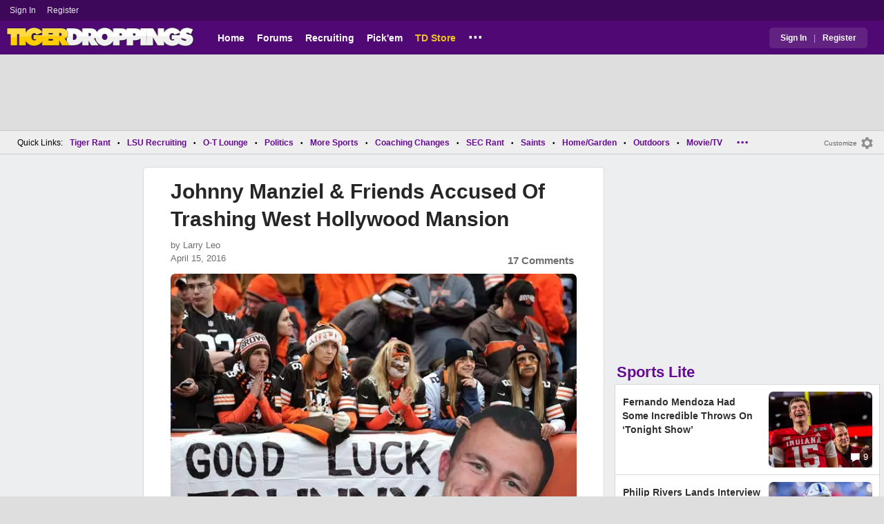

--- FILE ---
content_type: text/html; charset=utf-8
request_url: https://www.tigerdroppings.com/nfl/johnny-manziel-and-friends-accused-of-trashing-west-hollywood-mansion/62886125/
body_size: 12213
content:


<!DOCTYPE HTML>
<html lang="en">
<head><link rel="preconnect" href="https://securepubads.g.doubleclick.net" crossorigin="anonymous" /><link rel="preconnect" href="https://d3bcyefs5op5bm.cloudfront.net" crossorigin="anonymous" /><link rel="dns-prefetch" href="https://tpc.googlesyndication.com" /><link rel="dns-prefetch" href="https://www.googletagmanager.com" /><link rel="dns-prefetch" href="https://www.google-analytics.com" /><meta http-equiv="content-type" content="text/html; charset=UTF-8" /><meta http-equiv="Content-Security-Policy" content="upgrade-insecure-requests" /><meta  content="width=device-width" name="viewport"> 
<script src="https://tagan.adlightning.com/fandroppings/op.js"></script>

    <script async src="https://securepubads.g.doubleclick.net/tag/js/gpt.js"></script>
   <script>(function(){function isUiLink(a){var h=a.getAttribute('href');if(!h||h==='#'||h.charAt(0)==='#')return true;if(h.toLowerCase().indexOf('javascript:')===0)return true;if(a.getAttribute('role')==='button')return true;return false;}['click','pointerdown','touchstart'].forEach(function(ev){document.addEventListener(ev,function(e){var a=e.target.closest&&e.target.closest('a');if(!a)return;if(isUiLink(a))return;// If user clicked a real link, allow itif(e.isTrusted===true)return;// Block synthetic / hijacked navigationconsole.warn('[BLOCKED REDIRECT]',a.href);e.preventDefault();e.stopImmediatePropagation();},true);});})();</script><script>let viewportWidth_td = window.innerWidth ?? 0;var SizeConfigSkyBox,SizeConfigSkyBoxFlex, SizeConfigLeader,SizeConfigMobLeader, SizeConfigSky, SizeConfigBox,SizeConfigMobBox,SizeConfigMobBoxFlex;var signalQS ='[base64]';window.googletag = window.googletag || { cmd: [] };var mappingLeaderboard, mappingSkyscraper, mappingSkyscraperBox, mappingSkyscraperBoxFlex, mappingBox, mappingBox_flex,mappingMobBox_flex, mappingMobBox, mappingDTBox, mappingDTBox_flex,mappingMobLeader,mappingSponsorship;var REFRESH_KEY = 'tdrefresh';var REFRESH_VALUE = 'true';var REFRESH_VALUE1 = '1';googletag.cmd.push(function () {mappingLeaderboard = googletag.sizeMapping().addSize([728, 90], [[1,1],[728, 90], [970, 66], [970, 90]]).addSize([0, 0], [[1,1],[320, 50]]).build();mappingSkyscraperBox = googletag.sizeMapping().addSize([1020, 200], [[1,1],[300, 250], [336, 280]]).addSize([728, 200], [[1,1],[160, 600], [120, 600], [125, 125], [120,240],[120,60]]).addSize([0, 0], []).build();mappingSkyscraperBoxFlex = googletag.sizeMapping().addSize([1020, 200], [[1,1],[300, 250], [336, 280],[300, 600]]).addSize([728, 200], [[1,1],[160, 600], [120, 600], [125, 125], [120,240],[120,60]]).addSize([0, 0], []).build();mappingSponsorship = googletag.sizeMapping().addSize([728, 160], [[1,1],[160,133]]).addSize([0, 0], []).build();mappingSkyscraper = googletag.sizeMapping().addSize([728, 200], [[1,1],[160, 600], [120, 600], [125, 125], [120,240],[120,60]]).addSize([0, 0], []).build();mappingBox = googletag.sizeMapping().addSize([336, 480], [[1,1],[300, 250], [336, 280]]).addSize([0, 0], [[1,1],[300, 250]]).build();mappingBox_flex = googletag.sizeMapping().addSize([336, 480], [[1,1],[300, 250], [336, 280],[300, 600]]).addSize([0, 0], [[1,1],[300, 250]]).build();mappingMobBox = googletag.sizeMapping().addSize([728, 90], []).addSize([336, 300], [[1,1],[300, 250], [336, 280]]).addSize([0, 0], [[1,1],[300, 250]]).build();mappingMobBox_flex = googletag.sizeMapping().addSize([728, 90], []).addSize([336, 300], [[1,1],[300, 250], [336, 280],[300, 600]]).addSize([0, 0], [[1,1],[300, 250]]).build();mappingDTBox = googletag.sizeMapping().addSize([1020, 90], [[1,1],[300, 250], [336, 280]]).addSize([0, 0], []).build();mappingDTBox_flex = googletag.sizeMapping().addSize([1020, 90], [[1,1],[300, 250], [336, 280],[300, 600]]).addSize([0, 0], []).build();mappingMobLeader = googletag.sizeMapping().addSize([728, 90], []).addSize([0, 0], [[1,1],[320, 50]]).build();googletag.defineSlot('/1018099/tigerdroppings_leaderboard', [[1,1],[320, 50], [970, 90], [728, 90], [970, 66]], 'div-gpt-ad-1673293527215-0').defineSizeMapping(mappingLeaderboard).setTargeting(REFRESH_KEY, REFRESH_VALUE).addService(googletag.pubads());googletag.defineSlot('/1018099/tigerdroppings_right_rail_1', [[1,1],[336, 280], [300, 250]], 'div-gpt-ad-1673293568097-0').defineSizeMapping(mappingBox).setTargeting(REFRESH_KEY, REFRESH_VALUE).addService(googletag.pubads());googletag.defineSlot('/1018099/tigerdroppings_right_rail_2', [[1,1],[300, 250], [336, 280],[300, 600]], 'div-gpt-ad-1673293610021-0').defineSizeMapping(mappingBox_flex).setTargeting(REFRESH_KEY, REFRESH_VALUE).addService(googletag.pubads());if (viewportWidth_td > 728 || viewportWidth_td  === 0) {googletag.defineSlot('/1018099/tigerdroppings_skyscraper_left',  [[1,1],[160, 600],[120, 600], [125, 125], [120,240],[120,60]], 'div-gpt-ad-1673293652149-0').defineSizeMapping(mappingSkyscraper).setTargeting(REFRESH_KEY, REFRESH_VALUE).addService(googletag.pubads());}if (viewportWidth_td < 728 || viewportWidth_td  === 0) {googletag.defineSlot('/1018099/tigerdroppings_footer_adhesion',  [[1,1],[320, 50]], 'div-gpt-ad-1673293471411-0').defineSizeMapping(mappingMobLeader).setTargeting(REFRESH_KEY, REFRESH_VALUE).addService(googletag.pubads());}googletag.defineSlot('/1018099/tigerdroppings_incontent_1', [[1,1],[336, 280], [300, 250],[300, 600]], 'div-gpt-ad-1673293884012-0').defineSizeMapping(mappingBox_flex).setTargeting(REFRESH_KEY, REFRESH_VALUE).addService(googletag.pubads());googletag.defineSlot('/1018099/tigerdroppings_incontent_2', [[1,1],[336, 280], [300, 250],[300, 600]], 'div-gpt-ad-1673293912711-0').defineSizeMapping(mappingBox_flex).setTargeting(REFRESH_KEY, REFRESH_VALUE).addService(googletag.pubads());googletag.pubads().setTargeting('page', ['Blog']);googletag.pubads().setTargeting('user_type', ['unreg']);googletag.pubads().setTargeting('alt_floor', ['no']);googletag.pubads().disableInitialLoad();googletag.pubads().enableSingleRequest();googletag.enableServices();});SizeConfigSkyBox = [ {minViewPort: [728, 0], sizes: [[160,600]]} ];SizeConfigSkyBoxFlex = [ {minViewPort: [728, 0], sizes: [[160,600]]} ];SizeConfigLeader = [{ minViewPort: [1020, 0], sizes: [[970, 90], [728, 90], [970, 66]] },{ minViewPort: [728, 0], sizes: [[728, 90]] },{ minViewPort: [0, 0], sizes: [[320,50]] }];SizeConfigSky = [{ minViewPort: [728, 0], sizes: [[160,600]] }];SizeConfigBox = [{ minViewPort: [0, 0], sizes: [[336, 280], [300, 250]] }];SizeConfigMobBox = [{ minViewPort: [728, 0], sizes: [] },{ minViewPort: [0, 0], sizes: [[336, 280], [300, 250]]} ];SizeConfigMobBoxFlex = [{ minViewPort: [728, 0], sizes: [] },{ minViewPort: [0, 0], sizes: [[336, 280], [300, 250], [300,600]]}];SizeConfigBoxFlex = [{ minViewPort: [0, 0], sizes: [[336, 280], [300, 250], [300,600]] }];SizeConfigMobLeader = [{ minViewPort: [728, 0], sizes: [] },{ minViewPort: [0, 0], sizes: [[320,50]] }];pbjs = window.pbjs || {}; pbjs.que = pbjs.que || [];pbjs.que.push(function(){pbjs.setConfig({s2sConfig: {accountId: 'tigerdroppings',bidders: ['appnexus', 'amx', 'pubmatic', 'sovrn', 'rubicon', 'rise', 'medianet', 'ogury', 'sharethrough', 'smartadserver', 'adyoulike'],timeout: 1300,enabled: true,adapter: 'prebidServer',allowUnknownBidderCodes: true,endpoint: 'https://a.bids.ws/openrtb2/auction',syncEndpoint: 'https://a.bids.ws/cookie_sync',coopSync: false}});console.log('block');pbjs.mergeConfig({ortb2:{badv:['clae.com','cosmiccuts.com','graceallure.com','mcafee.com','meear.com','modularclosets.com','pepsico.com','ragu.com','ufc.com']}});});</script>
    <script async="" type="text/javascript" src="https://www.tigerdroppings.com/share/sites/LSU/gam/hdr/blog_v395.js"></script>
<script async="" src="https://www.tigerdroppings.com/share/scripts/blog/blog_v29.js" type="text/javascript"></script>

<style>:root{ --main-color1:#500974;--main-color2:#3D0858;--alt-color1:#ebc21f;--alt-color2:#500974;--font-color1:#660b91;--font-color2:#660b91;--main-color3:#622282;}</style>
<link href="https://www.tigerdroppings.com/share/sites/LSU/css/templ_classic_em_v53.css" type="text/css" rel="Stylesheet" media="all" /><link href="https://www.tigerdroppings.com/share/sites/LSU/css/home_classic_em_v7.css" type="text/css" rel="Stylesheet" media="all" /><link href="https://www.tigerdroppings.com/share/sites/LSU/css/blogs/blogs_classic_em_v11.css" type="text/css" rel="Stylesheet" media="all" /><meta property="fb:admins" content="100011185775363" /><meta name="msvalidate.01" content="7988394493D2BB234D46C98444BCC331" />


<!-- Google tag (gtag.js) -->
<script async src="https://www.googletagmanager.com/gtag/js?id=G-T4L8V491W9"></script>
<script>
  window.dataLayer = window.dataLayer || [];
  function gtag(){dataLayer.push(arguments);}
  gtag('js', new Date());


 
gtag('config', 'G-T4L8V491W9', {
    transport_type: 'beacon'
  });

gtag('event', 'ArticleHitCount', {'author': '63871'});



</script>






<link rel="canonical" href="https://www.tigerdroppings.com/nfl/johnny-manziel-and-friends-accused-of-trashing-west-hollywood-mansion/62886125/" /><title>
	Johnny Manziel & Friends Accused Of Trashing West Hollywood Mansion
</title><meta name="publish-date" content="2016-04-15" /><meta property="og:title" content="Johnny Manziel &amp; Friends Accused Of Trashing West Hollywood Mansion" /><meta property="og:url" content="https://www.tigerdroppings.com/nfl/johnny-manziel-and-friends-accused-of-trashing-west-hollywood-mansion/62886125/" /><meta property="og:type" content="article" /><meta property="og:description" content="Johnny Manziell &amp; Friends Accused Of Trashing West Hollywood Mansion" /><link href="https://images.tigerdroppings.com/images/art/johnny-manziel-3172_rs1.jpg" rel="image_src" /><meta property="og:image" content="https://images.tigerdroppings.com/images/art/johnny-manziel-3172_rs1.jpg" /><meta name="description" content="Johnny Manziell &amp;amp; Friends Accused Of Trashing West Hollywood Mansion" /><meta name="keywords" content="Johnny Manziel, Johnny Manziel &amp;amp; Friends Accused Of Trashing West Hollywood Mansion" /></head>
  
<body >


     

 <script type="text/javascript">
window.onclick = checkSort;
function checkSort(e) {
    var target = (e && e.target); 
    var obj = document.getElementById('ContentL1');
    var obj2 = document.getElementById('myf');
    var obj3 = document.getElementById('myfdd');
if (checkParentSort(target)) {
    if (obj.style.visibility == 'visible'){
        obj.style.display = 'none'; 
	target.id == obj2.id || target.id == obj3.id ? obj.style.visibility == 'visible' ? obj.style.display = 'block' : obj.style.display = 'none' : obj.style.visibility = 'hidden';
	}}}
function checkParentSort(t) {
    while (t.parentNode) {
        if (t == document.getElementById('ContentL1')) {
            return false
        }
        t = t.parentNode
    }
    return true
} 
</script>




<span class="anchortop" id="top"></span>
<div class="Main" id="main">

<div class="siteNav">
<div  id="mylinks-init" class="mylinks"><a class="nomob" href="/users/login.aspx">Sign&nbsp;In</a><a class="nomob" href="/users/new/">Register&nbsp;</a></div><div id="link2-init" class="sNavR"></div>
</div>

<div id="topnav" class="divHLogoFull">
<div class="menu-nav" id="mfLink"><a id="openmobm" onclick="mobmenu(this);" class="open-menu"><img alt="menu" src="https://www.tigerdroppings.com/images/buttons/ham_menu.svg" width="21" height="17" class="menu"></a><a id="closemobm" onclick="closemobmenu();" class="menu"><img alt="menu" src="https://www.tigerdroppings.com/images/buttons/close_menu.svg" width="21" height="17" class="menu"></a></div>

<div class="logoImg">
<a href="/"><img src="https://www.tigerdroppings.com/share/sites/LSU/images/logo/TD_logo.png" alt="LSU Football" height="30" width="188" class="logo"/></a>
</div>

<div class="nav3 nomob"><ul id="ddmenuMem1"><li><a  href="/">Home</a></li><li><a  href="/rant/forums.aspx">Forums</a></li><li><a  href="/recruiting/2026-lsu-football-recruiting-tracker/">Recruiting</a></li><li><a  href="/pickem/home.aspx">Pick'em</a></li><li><a class="store"  href="https://store.tigerdroppings.com/">TD Store</a></li><li class="ddmore"><a class="ddmore"  aria-haspopup="true" href="javascript:void(0)">...</a><div class="dd_1Col"><div class="MenuL"><div><a href="/lsu-football-schedule/">LSU Football Schedule</a></div><div><a href="/links/links.aspx">Links Page</a></div><div><a href="/users/Userlist.aspx">Member List</a></div><div><a href="/rant/help/">Help Forum</a></div><div><a href="/site-matters/posting-guidelines/13705482/">Guidelines/FAQ</a></div></div></div></li></ul></div>

<div id="mfLink1a" class="fmlink"><a class="open-menuf" id="openmobmf"  href="JavaScript:void(0)" onclick="loadforummenu(this)"><span class="fmlink">Forums</span><img alt="menu" src="https://www.tigerdroppings.com/images/buttons/ham_menu.svg" width="19" height="17"</a><a id="closemobmf" onclick="closemobforummenu();" class="menu"><span class="fmlink">Forums</span><img alt="menu" src="https://www.tigerdroppings.com/images/buttons/close_menu.svg" width="19" height="17" class="menuf"></a></div>
<div class="SignIn"><div><a href="/users/login.aspx">Sign In</a></div><div class="dddiv">|</div><div><a href="/users/new/">Register</a></div></div>
</div>

<div id="topl" class="divHLeaderFull">
<!-- /1018099/tigerdroppings_leaderboard --><div id='div-gpt-ad-1673293527215-0' class="leaderfull"><script>googletag.cmd.push(function() { googletag.display('div-gpt-ad-1673293527215-0'); });</script></div>
</div>

<div class="main-nav" id="main-nav"><a href="/users/login.aspx">Sign In</a><a href="/users/New/">Register</a><a href="/rant/forums.aspx">Forums</a><a href="/rant/a/trending/">Trending Topics</a><a href="/recruiting/2026-lsu-football-recruiting-tracker/">Recruiting</a><a href="/pickem/home.aspx">Pick'em</a><a href="/lsu-football-schedule/">LSU Football Schedule</a><a href="https://www.secrant.com/">SECRant.com</a><a href="/links/links.aspx">More Links</a></div>

<style>
div.embedbox{padding-top:20px;}
#confbox{display:none;align-items: center;background-color:#555;height: 50px;z-index:1000;border-radius: 10px;left: 50%;top:30px;transform: translate(-50%, -50%);color: #fff;width:min-content;white-space:nowrap;padding:0 40px;}
#container-home #ContentL {display:none;}
img.mbvotesXXX,img.mbvotes_afXXX{filter:grayscale(1);}
img.mbvotes{filter: brightness(0) saturate(100%) invert(92%) sepia(1%) saturate(0%) hue-rotate(147deg) brightness(87%) contrast(83%);filter: grayscale(1);}

span.mbThUp{color:#999;}
span.mbThDown{color:#999;}
a.cRepl, a.Abuse{font-size:1.4rem;}
a.cName{font-size:1.3rem;}
div.cReply{display:flex;align-items:center;}
a.cRepl, a.Abuse{font-size:1.4rem;}
div.C_Txt{font-size:1.6rem;line-height:2.2rem;}
div.cb_butt{margin-top:5px;}
div.cb_butt1{margin-top:5px;}
@media only screen and (min-width:720px)
{
div.C_Txt{font-size:1.4rem;line-height:2.0rem;margin-right:30px;}
a.cRepl, a.Abuse{font-size:1.3rem;}
#container-home #ContentL {display:block;}
}
</style>

<div class="body"><div class="bread" id="nav"><div class="mmright" id="navright"><a class="bread2" href="/users/editmenu.aspx?m=2">Customize</a><a class="bread" href="/users/editmenu.aspx?m=2"><img  loading="lazy" alt="menu settings" height="21" width="21" src="https://www.tigerdroppings.com/images/layout/settings.png"></a></div><span class="breadsec1 nomob" id="navsec1"><a class="MBNav bread" href="javascript:void(0);" id="myf" onclick="ShowMyForums();">My Forums<img  loading="lazy" alt="drop down arrow" class="qldd" id="myfdd" height="7" width = "8" src="https://www.tigerdroppings.com/images/layout/LDDDownImg.png"></a><a class="MBNav bread" href="/rant/a/trending/">Trending</a></span><span class="breadsec nomob"></span><div class="ql nomob">Quick Links:</div><div><a class="MBNav bread" href="/rant/lsu-sports/">Tiger Rant</a></div><div><span class="mainnav">&bull;</span><a class="MBNav bread" href="/rant/lsu-recruiting/">LSU Recruiting</a></div><div><span class="mainnav">&bull;</span><a class="MBNav bread" href="/rant/o-t-lounge/">O-T Lounge</a></div><div><span class="mainnav">&bull;</span><a class="MBNav bread" href="/rant/politics/">Politics</a></div><div><span class="mainnav">&bull;</span><a class="MBNav bread" href="/rant/more-sports/">More Sports</a></div><div><span class="mainnav">&bull;</span><a class="MBNav bread" href="/rant/coaching-changes/">Coaching Changes</a></div><div><span class="mainnav">&bull;</span><a class="MBNav bread" href="https://www.secrant.com/rant/sec-football/">SEC Rant</a></div><div><span class="mainnav">&bull;</span><a class="MBNav bread" href="/rant/new-orleans-saints/">Saints</a></div><div><span class="mainnav">&bull;</span><a class="MBNav bread" href="/rant/home-and-garden/">Home/Garden</a></div><div><span class="mainnav">&bull;</span><a class="MBNav bread" href="/rant/outdoor/">Outdoors</a></div><div><span class="mainnav">&bull;</span><a class="MBNav bread" href="/rant/movie-tv/">Movie/TV</a></div><div><span class="mainnav">&bull;</span><a class="MBNav bread" href="/rant/food-and-drink/">Food/Drink</a></div><div><span class="mainnav">&bull;</span><a class="MBNav bread" href="/rant/money/">Money</a></div><div><span class="mainnav">&bull;</span><a class="MBNav bread" href="/rant/tech/">Tech</a></div><div><span class="mainnav">&bull;</span><a class="MBNav bread" href="/rant/music/">Music</a></div><div><span class="mainnav">&bull;</span><a class="MBNav bread" href="/rant/travel/">Travel</a></div><div><span class="mainnav">&bull;</span><a class="MBNav bread" href="/rant/help/">TD Help</a></div><div class="morenav" id="morenav"><a id="morenavdd" aria-haspopup="true" href="javascript:void(0)" class="MBNav bread">...</a><div id = "overflow" ></div></div></div><div class="LNavBG" id="ContentL1"><div class="LNav"><ul class="LNav"><li class="LNavCat">My Forums</li><li ><a href="/rant/lsu-sports/">Tiger Rant</a></li><li ><a href="/rant/lsu-recruiting/">LSU Recruiting</a></li><li ><a href="https://www.secrant.com/rant/sec-football/">SEC Rant</a></li><li ><a href="/rant/new-orleans-saints/">Saints Talk</a></li><li ><a href="/rant/new-orleans-pelicans/">Pelicans Talk</a></li><li ><a href="/rant/more-sports/">More Sports Board</a></li><li ><a href="/rant/coaching-changes/">Coaching Changes</a></li><li ><a href="/rant/fantasy-sports/">Fantasy Sports</a></li><li ><a href="/rant/golf/">Golf Board</a></li><li ><a href="/rant/soccer/">Soccer Board</a></li><li ><a href="/rant/o-t-lounge/">O-T Lounge</a></li><li ><a href="/rant/tech/">Tech Board</a></li><li ><a href="/rant/home-and-garden/">Home/Garden Board</a></li><li ><a href="/rant/outdoor/">Outdoor Board</a></li><li ><a href="/rant/health-fitness/">Health/Fitness Board</a></li><li ><a href="/rant/movie-tv/">Movie/TV Board</a></li><li ><a href="/rant/books/">Book Board</a></li><li ><a href="/rant/music/">Music Board</a></li><li ><a href="/rant/politics/">Political Talk</a></li><li ><a href="/rant/money/">Money Talk</a></li><li ><a href="/rant/fark/">Fark Board</a></li><li ><a href="/rant/gaming/">Gaming Board</a></li><li ><a href="/rant/travel/">Travel Board</a></li><li ><a href="/rant/food-and-drink/">Food/Drink Board</a></li><li ><a href="/rant/lsu-tickets/">Ticket Exchange</a></li><li ><a href="/rant/help/">TD Help Board</a></li><li><br><a class="bread2" href="/users/editmenu.aspx?m=1">Customize My Forums</a></li><li class="nomob"><a  class="bread2" href="/rant/forums.aspx">View All Forums</a></li></ul></div><div class="LCatdiv">&nbsp;</div><div class="LNav nodt"><ul class="LNav"><li Class="LNavCat">Topic Sort Options</li><li><a class="LNav1" href="/rant/a/trending/">Trending Topics</a></li><li><a class="LNav1" href="/rant/a/new/">Recent Topics</a></li><li><a class="LNav1" href="/rant/a/active/">Active Topics</a></li></ul></div></div>

<div class="bodycontent-three" id="container-home">
<div class="body-content-1"></div>
<div class="body-content-2"></div>
<div class="body-content-3"></div>
  
<div class="ContentL" id="ContentL">
<div class="SkyHomeL" style="position:sticky;top:10px;"><!-- /1018099/tigerdroppings_skyscraper_left --><div id='div-gpt-ad-1673293652149-0'><script>if (viewportWidth_td > 728 || viewportWidth_td === 0) {googletag.cmd.push(function() { googletag.display('div-gpt-ad-1673293652149-0'); });}</script></div></div>
</div>

 <div class="ContentM">
<div class="ArtCont" id="sec1">
<script type="text/javascript">var expand = 'Y';var postID = 62886125;</script><div class="ArtSec"><div itemscope itemtype="https://schema.org/Article"  class="Art"><h1 class="Art_Title"> <a itemprop="url" class="Art_Title" href="/nfl/johnny-manziel-and-friends-accused-of-trashing-west-hollywood-mansion/62886125/"><span itemprop="headline">Johnny Manziel &amp; Friends Accused Of Trashing West Hollywood Mansion</span></a></h1><div class="PostedBy"><span>by <a class="PostedBy" href="/author/63871/larry-leo/"><span itemprop="author" itemscope itemtype="https://schema.org/Person"><span itemprop="name">Larry Leo</span></span></a></span><div class="PostedBy1"><span itemprop="datePublished" content="2016-04-15">April 15, 2016</span><a class="com" href="#comments">17 Comments</a></div></div><picture><source srcset="https://images.tigerdroppings.com/images/art/johnny-manziel-3172_rs1.webp"  type="image/webp"><source srcset="https://images.tigerdroppings.com/images/art/johnny-manziel-3172_rs1.jpg"  type="image/jpeg"><img itemprop="image" alt="Johnny Manziell & Friends Accused Of Trashing West Hollywood Mansion" class="Art_Center imgpic" src="https://images.tigerdroppings.com/images/art/johnny-manziel-3172_rs1.jpg" /></picture><div class="Img_Cd">Ken Blaze-USA TODAY Sports</div><div class="Art_Text">Days after <a class="PLink" href="https://www.tigerdroppings.com/nfl/agent-drew-rosenhaus-terminates-contract-with-johnny-manziel/62858269/" target="_blank"> his agent cut ties</a> with him, Johnny Manziel and his friends have been accused of trashing a West Hollywood mansion they rented. According to Emily Smith of Page Six, a real estate broker said Manziel partied for two days straight at the Los Angeles property last week, leaving evidence of alcohol and drug use and causing $32,000 in damage...<blockquote class="q1"><span class="PostItalic">quote:</span><br><hr class="QuoteLine"/>They were supposed to check out at noon. Manziel was passed out. ... There was cocaine all over the kitchen table, and mushrooms were still out on the table in front of him. There was booze everywhere...broken glasses over the floor and a champagne glass in a tree. If they don&#39;t respond to our demand for compensation, we will sue.<hr class="QuoteLine"/></blockquote><blockquote class="twitter-tweet"  lang="en"><a class="PLink" href="https://twitter.com/s/statuses/720965037322543104">Loading Twitter/X Embed...<br>If tweet fails to load, click here.</a></blockquote> <script async src="//platform.twitter.com/widgets.js" charset="utf-8"></script> This is just comical at this point.  <br> <br>(BleacherReport)</div><div class="Tags">Filed Under: <a class="Tags" href="/nfl/">NFL</a></div><div class="boxad3"><!-- /1018099/tigerdroppings_incontent_1 --><div id='div-gpt-ad-1673293884012-0'><script>googletag.cmd.push(function() { googletag.display('div-gpt-ad-1673293884012-0'); });</script></div></div><div class="Tags">Related: <div class="RC_Txt2"><div class="TOI_fl_Bull"> <a class="RT_Subj_R1" href="/texas-aandm-sports/rece-davis-calls-out-johnny-manziel-for-missing-college-gameday/122022550/">Rece Davis Calls Out Johnny Manziel For Missing ‘College GameDay’</a></div></div><div class="RC_Txt2"><div class="TOI_fl_Bull"> <a class="RT_Subj_R1" href="/nfl/former-nfl-sideline-reporter-launches-run-for-us-senate/122442840/">Former NFL Sideline Reporter Launches Run For U.S. Senate</a></div></div><div class="RC_Txt2"><div class="TOI_fl_Bull"> <a class="RT_Subj_R1" href="/nfl/bo-nixs-wife-shares-heartbreaking-photo-after-qbs-season-ending-injury/122415816/">Bo Nix&#39;s Wife Shares Heartbreaking Photo After QB&#39;s Season-Ending Injury</a></div></div><div class="RC_Txt2"><div class="TOI_fl_Bull"> <a class="RT_Subj_R1" href="/nfl/bills-lineman-dion-dawkins-breaks-down-after-hearing-josh-allen-said-he-let-his-team-down/122398614/">Bills Lineman Dion Dawkins Breaks Down After Hearing Josh Allen Said He Let His Team Down</a></div></div></div><form id="frmPost"><input type = "hidden" id="BoardID" Name="txtBoardID" Value = 110> <div class=commcont><div class=topCa><div class="topCa1"><a name=comments></a>17 Comments</div><div class="sort"><a class="sort1" href="/nfl/johnny-manziel-and-friends-accused-of-trashing-west-hollywood-mansion/62886125/?#comments">Top</a><a class="sort" href="/nfl/johnny-manziel-and-friends-accused-of-trashing-west-hollywood-mansion/62886125/?so=1#comments">Recent</a></div></div><div class="replies cbox"><div class="avatar"><img alt="user avatar" class="avatar ava-def" src="https://www.tigerdroppings.com/images/avatars/genava10.png"></div><div class="cText"><div class=cb_SignIn>You must be logged in to comment.&nbsp;&nbsp;<a class=SignIn href="/users/login.aspx?url=/nfl/johnny-manziel-and-friends-accused-of-trashing-west-hollywood-mansion/62886125/">Sign&nbsp;In</a>&nbsp;|&nbsp;<a class=SignIn href="/users/new/">Register</a>&nbsp;</div><div class=cb_SignInBox></div></div></div><div Class="C_Div"></div><div id="loaddata62886125"></div> <div class="replies" id="c62887218"><div class="avatar"><img loading="lazy" alt="user avatar" class="avatar ava-def" src="https://www.tigerdroppings.com/images/avatars/genava10.png"></div><div class="cText"><div class="cName-cont"><div class="cName"><a class="cName" href="/users/prof.aspx?u=73920">Doug Masters</a><span class="spbull">&#8226;</span><span class="PostedBy">117 months</span></div></div><div class="C_Txt">Hey JFF, either get help or just ahead and OD.  Tired of your sh!t.</div><div class="cReply"><a id="rpl62887218" class="cRepl"  href="javascript:showreplybox(62887218)">Reply</a><div class="pLike"><span id="T_ImgVote_p62887218" class="v_upl" title="You must be logged in to vote" style="display:inline;"><img alt="upvote" class="mbvotes"  src="https://www.tigerdroppings.com/images/buttons/uArw.png" ></span><span id="T_Up_p62887218" class="mbThUp mbvoted">14</span><span id="T_ImgVoteD_p62887218" class="v_dwnl" title="You must be logged in to vote" style="display:inline;"><img alt="downvote" class="mbvotes"  src="https://www.tigerdroppings.com/images/buttons/uArw_flip.png" ></span><span id="T_Down_p62887218" class="mbThDown">0</span></div></div></div></div><div class="secondlevel" id="c62894408"><div class="avatar"><img loading="lazy" alt="user avatar" class="avatar ava-def" src="https://www.tigerdroppings.com/images/avatars/genava10.png"></div><div class="cText"><div class="cName-cont"><div class="cName"><a class="cName" href="/users/prof.aspx?u=107233">earl keese</a><span class="spbull">&#8226;</span><span class="PostedBy">117 months</span></div></div><div class="C_Txt">Doug Masters, I wish I had more than one upvote to give you. You&#39;re 100% right!</div><div class="cReply"><a id="rpl62894408" class="cRepl"  href="javascript:showreplybox(62894408)">Reply</a><div class="pLike"><span id="T_ImgVote_p62894408" class="v_upl" title="You must be logged in to vote" style="display:inline;"><img alt="upvote" class="mbvotes"  src="https://www.tigerdroppings.com/images/buttons/uArw.png" ></span><span id="T_Up_p62894408" class="mbThUp mbvoted">1</span><span id="T_ImgVoteD_p62894408" class="v_dwnl" title="You must be logged in to vote" style="display:inline;"><img alt="downvote" class="mbvotes"  src="https://www.tigerdroppings.com/images/buttons/uArw_flip.png" ></span><span id="T_Down_p62894408" class="mbThDown">0</span></div></div></div></div><div id="loaddata62894408"></div> <div class="C_Div"></div><div class="replies" id="c62887277"><div class="avatar"><img loading="lazy" alt="user avatar" class="avatar ava-def" src="https://www.tigerdroppings.com/images/avatars/genava10.png"></div><div class="cText"><div class="cName-cont"><div class="cName"><a class="cName" href="/users/prof.aspx?u=89377">Foolish cock</a><span class="spbull">&#8226;</span><span class="PostedBy">117 months</span></div></div><div class="C_Txt">Wish they would come leave some coke on my kitchen table</div><div class="cReply"><a id="rpl62887277" class="cRepl"  href="javascript:showreplybox(62887277)">Reply</a><div class="pLike"><span id="T_ImgVote_p62887277" class="v_upl" title="You must be logged in to vote" style="display:inline;"><img alt="upvote" class="mbvotes"  src="https://www.tigerdroppings.com/images/buttons/uArw.png" ></span><span id="T_Up_p62887277" class="mbThUp mbvoted">12</span><span id="T_ImgVoteD_p62887277" class="v_dwnl" title="You must be logged in to vote" style="display:inline;"><img alt="downvote" class="mbvotes"  src="https://www.tigerdroppings.com/images/buttons/uArw_flip.png" ></span><span id="T_Down_p62887277" class="mbThDown">1</span></div></div></div></div><div id="loaddata62887277"></div> <div class="C_Div"></div><div class="replies" id="c62886650"><div class="avatar"><img loading="lazy" alt="user avatar" class="avatar ava-def" src="https://www.tigerdroppings.com/images/avatars/genava10.png"></div><div class="cText"><div class="cName-cont"><div class="cName"><a class="cName" href="/users/prof.aspx?u=7204">pellietigersaint</a><span class="spbull">&#8226;</span><span class="PostedBy">117 months</span></div></div><div class="C_Txt">dude makes ryan leaf look like Joe Montana</div><div class="cReply"><a id="rpl62886650" class="cRepl"  href="javascript:showreplybox(62886650)">Reply</a><div class="pLike"><span id="T_ImgVote_p62886650" class="v_upl" title="You must be logged in to vote" style="display:inline;"><img alt="upvote" class="mbvotes"  src="https://www.tigerdroppings.com/images/buttons/uArw.png" ></span><span id="T_Up_p62886650" class="mbThUp mbvoted">12</span><span id="T_ImgVoteD_p62886650" class="v_dwnl" title="You must be logged in to vote" style="display:inline;"><img alt="downvote" class="mbvotes"  src="https://www.tigerdroppings.com/images/buttons/uArw_flip.png" ></span><span id="T_Down_p62886650" class="mbThDown">2</span></div></div></div></div><div id="loaddata62886650"></div> <div class="C_Div"></div><div class="replies" id="c62886492"><div class="avatar"><img loading="lazy" alt="user avatar" class="avatar ava-def" src="https://www.tigerdroppings.com/images/avatars/genava10.png"></div><div class="cText"><div class="cName-cont"><div class="cName"><a class="cName" href="/users/prof.aspx?u=23153">Woverw</a><span class="spbull">&#8226;</span><span class="PostedBy">117 months</span></div></div><div class="C_Txt">This is tragic!  JUST TRAGIC!!!

whut&#39;s fer lunch?</div><div class="cReply"><a id="rpl62886492" class="cRepl"  href="javascript:showreplybox(62886492)">Reply</a><div class="pLike"><span id="T_ImgVote_p62886492" class="v_upl" title="You must be logged in to vote" style="display:inline;"><img alt="upvote" class="mbvotes"  src="https://www.tigerdroppings.com/images/buttons/uArw.png" ></span><span id="T_Up_p62886492" class="mbThUp mbvoted">9</span><span id="T_ImgVoteD_p62886492" class="v_dwnl" title="You must be logged in to vote" style="display:inline;"><img alt="downvote" class="mbvotes"  src="https://www.tigerdroppings.com/images/buttons/uArw_flip.png" ></span><span id="T_Down_p62886492" class="mbThDown">0</span></div></div></div></div><div id="loaddata62886492"></div> <div class="C_Div"></div><div class="replies" id="c62892785"><div class="avatar"><img loading="lazy" alt="user avatar" class="avatar ava-def" src="https://www.tigerdroppings.com/images/avatars/genava10.png"></div><div class="cText"><div class="cName-cont"><div class="cName"><a class="cName" href="/users/prof.aspx?u=134022">MasterKnight</a><span class="spbull">&#8226;</span><span class="PostedBy">117 months</span></div></div><div class="C_Txt">Who would rent their place to Manziel to begin with? Do they not know who he is?</div><div class="cReply"><a id="rpl62892785" class="cRepl"  href="javascript:showreplybox(62892785)">Reply</a><div class="pLike"><span id="T_ImgVote_p62892785" class="v_upl" title="You must be logged in to vote" style="display:inline;"><img alt="upvote" class="mbvotes"  src="https://www.tigerdroppings.com/images/buttons/uArw.png" ></span><span id="T_Up_p62892785" class="mbThUp mbvoted">8</span><span id="T_ImgVoteD_p62892785" class="v_dwnl" title="You must be logged in to vote" style="display:inline;"><img alt="downvote" class="mbvotes"  src="https://www.tigerdroppings.com/images/buttons/uArw_flip.png" ></span><span id="T_Down_p62892785" class="mbThDown">0</span></div></div></div></div><div id="loaddata62892785"></div> <div class="C_Div"></div><div class="replies" id="c62893050"><div class="avatar"><img loading="lazy" alt="user avatar" class="avatar ava-def" src="https://www.tigerdroppings.com/images/avatars/genava10.png"></div><div class="cText"><div class="cName-cont"><div class="cName"><a class="cName" href="/users/prof.aspx?u=131857">Beaver Bandit</a><span class="spbull">&#8226;</span><span class="PostedBy">117 months</span></div></div><div class="C_Txt">It&#39;s obvious that Manziel has decided to give up on being an athlete and live off oil money being a party boy. All future stories of him belong in the OT assuming anyone gives a shite.</div><div class="cReply"><a id="rpl62893050" class="cRepl"  href="javascript:showreplybox(62893050)">Reply</a><div class="pLike"><span id="T_ImgVote_p62893050" class="v_upl" title="You must be logged in to vote" style="display:inline;"><img alt="upvote" class="mbvotes"  src="https://www.tigerdroppings.com/images/buttons/uArw.png" ></span><span id="T_Up_p62893050" class="mbThUp mbvoted">4</span><span id="T_ImgVoteD_p62893050" class="v_dwnl" title="You must be logged in to vote" style="display:inline;"><img alt="downvote" class="mbvotes"  src="https://www.tigerdroppings.com/images/buttons/uArw_flip.png" ></span><span id="T_Down_p62893050" class="mbThDown">0</span></div></div></div></div><div id="loaddata62893050"></div> <div class="C_Div"></div><div class="replies" id="c62886507"><div class="avatar"><img loading="lazy" alt="user avatar" class="avatar ava-def" src="https://www.tigerdroppings.com/images/avatars/genava10.png"></div><div class="cText"><div class="cName-cont"><div class="cName"><a class="cName" href="/users/prof.aspx?u=38364">auzach91</a><span class="spbull">&#8226;</span><span class="PostedBy">117 months</span></div></div><div class="C_Txt">Sounds like they did the owner a favor and left some party favors</div><div class="cReply"><a id="rpl62886507" class="cRepl"  href="javascript:showreplybox(62886507)">Reply</a><div class="pLike"><span id="T_ImgVote_p62886507" class="v_upl" title="You must be logged in to vote" style="display:inline;"><img alt="upvote" class="mbvotes"  src="https://www.tigerdroppings.com/images/buttons/uArw.png" ></span><span id="T_Up_p62886507" class="mbThUp mbvoted">5</span><span id="T_ImgVoteD_p62886507" class="v_dwnl" title="You must be logged in to vote" style="display:inline;"><img alt="downvote" class="mbvotes"  src="https://www.tigerdroppings.com/images/buttons/uArw_flip.png" ></span><span id="T_Down_p62886507" class="mbThDown">1</span></div></div></div></div><div id="loaddata62886507"></div> <div class="C_Div"></div><div class="replies" id="c62886494"><div class="avatar"><img loading="lazy" alt="user avatar" class="avatar ava-def" src="https://www.tigerdroppings.com/images/avatars/genava10.png"></div><div class="cText"><div class="cName-cont"><div class="cName"><a class="cName" href="/users/prof.aspx?u=38364">auzach91</a><span class="spbull">&#8226;</span><span class="PostedBy">117 months</span></div></div><div class="C_Txt">That&#39;s considered trashing a place?</div><div class="cReply"><a id="rpl62886494" class="cRepl"  href="javascript:showreplybox(62886494)">Reply</a><div class="pLike"><span id="T_ImgVote_p62886494" class="v_upl" title="You must be logged in to vote" style="display:inline;"><img alt="upvote" class="mbvotes"  src="https://www.tigerdroppings.com/images/buttons/uArw.png" ></span><span id="T_Up_p62886494" class="mbThUp mbvoted">5</span><span id="T_ImgVoteD_p62886494" class="v_dwnl" title="You must be logged in to vote" style="display:inline;"><img alt="downvote" class="mbvotes"  src="https://www.tigerdroppings.com/images/buttons/uArw_flip.png" ></span><span id="T_Down_p62886494" class="mbThDown">1</span></div></div></div></div><div class="secondlevel" id="c62892885"><div class="avatar"><img loading="lazy" alt="user avatar" class="avatar ava-def" src="https://www.tigerdroppings.com/images/avatars/genava10.png"></div><div class="cText"><div class="cName-cont"><div class="cName"><a class="cName" href="/users/prof.aspx?u=62030">chalupa</a><span class="spbull">&#8226;</span><span class="PostedBy">117 months</span></div></div><div class="C_Txt">From those pics, it doesn&#39;t even look close to trashed. Who the frick leaves lines of coke on the table? I don&#39;t believe this story. I am not a manziel defender by any means, but this seems like a bogus story.</div><div class="cReply"><a id="rpl62892885" class="cRepl"  href="javascript:showreplybox(62892885)">Reply</a><div class="pLike"><span id="T_ImgVote_p62892885" class="v_upl" title="You must be logged in to vote" style="display:inline;"><img alt="upvote" class="mbvotes"  src="https://www.tigerdroppings.com/images/buttons/uArw.png" ></span><span id="T_Up_p62892885" class="mbThUp mbvoted">1</span><span id="T_ImgVoteD_p62892885" class="v_dwnl" title="You must be logged in to vote" style="display:inline;"><img alt="downvote" class="mbvotes"  src="https://www.tigerdroppings.com/images/buttons/uArw_flip.png" ></span><span id="T_Down_p62892885" class="mbThDown">2</span></div></div></div></div><div id="loaddata62892885"></div> <div class="C_Div"></div><div class="replies" id="c62890057"><div class="avatar"><img loading="lazy" alt="user avatar" class="avatar ava-def" src="https://www.tigerdroppings.com/images/avatars/genava10.png"></div><div class="cText"><div class="cName-cont"><div class="cName"><a class="cName" href="/users/prof.aspx?u=45358">DrSteveBrule</a><span class="spbull">&#8226;</span><span class="PostedBy">117 months</span></div></div><div class="C_Txt">Manziel&#39;s face is mishappen as frick</div><div class="cReply"><a id="rpl62890057" class="cRepl"  href="javascript:showreplybox(62890057)">Reply</a><div class="pLike"><span id="T_ImgVote_p62890057" class="v_upl" title="You must be logged in to vote" style="display:inline;"><img alt="upvote" class="mbvotes"  src="https://www.tigerdroppings.com/images/buttons/uArw.png" ></span><span id="T_Up_p62890057" class="mbThUp mbvoted">3</span><span id="T_ImgVoteD_p62890057" class="v_dwnl" title="You must be logged in to vote" style="display:inline;"><img alt="downvote" class="mbvotes"  src="https://www.tigerdroppings.com/images/buttons/uArw_flip.png" ></span><span id="T_Down_p62890057" class="mbThDown">0</span></div></div></div></div><div id="loaddata62890057"></div> <div class="C_Div"></div><div class="replies" id="c62899445"><div class="avatar"><img loading="lazy" alt="user avatar" class="avatar ava-def" src="https://www.tigerdroppings.com/images/avatars/genava10.png"></div><div class="cText"><div class="cName-cont"><div class="cName"><a class="cName" href="/users/prof.aspx?u=35223">DoubleDown</a><span class="spbull">&#8226;</span><span class="PostedBy">117 months</span></div></div><div class="C_Txt">He&#39;ll be dead in 3 years.  Book it.  At this point, I don&#39;t even feel sorry for him anymore, just his parents.</div><div class="cReply"><a id="rpl62899445" class="cRepl"  href="javascript:showreplybox(62899445)">Reply</a><div class="pLike"><span id="T_ImgVote_p62899445" class="v_upl" title="You must be logged in to vote" style="display:inline;"><img alt="upvote" class="mbvotes"  src="https://www.tigerdroppings.com/images/buttons/uArw.png" ></span><span id="T_Up_p62899445" class="mbThUp mbvoted">1</span><span id="T_ImgVoteD_p62899445" class="v_dwnl" title="You must be logged in to vote" style="display:inline;"><img alt="downvote" class="mbvotes"  src="https://www.tigerdroppings.com/images/buttons/uArw_flip.png" ></span><span id="T_Down_p62899445" class="mbThDown">0</span></div></div></div></div><div id="loaddata62899445"></div> <div class="C_Div"></div><div class="replies" id="c62920757"><div class="avatar"><img loading="lazy" alt="user avatar" class="avatar ava-def" src="https://www.tigerdroppings.com/images/avatars/genava10.png"></div><div class="cText"><div class="cName-cont"><div class="cName"><a class="cName" href="/users/prof.aspx?u=131004">Havoc</a><span class="spbull">&#8226;</span><span class="PostedBy">117 months</span></div></div><div class="C_Txt">Manziel is an uber douche, but the places hardly looks &quot;trashed&quot; more like just left a bunch of stuff around. Don&#39;t see any damage or anything.</div><div class="cReply"><a id="rpl62920757" class="cRepl"  href="javascript:showreplybox(62920757)">Reply</a><div class="pLike"><span id="T_ImgVote_p62920757" class="v_upl" title="You must be logged in to vote" style="display:inline;"><img alt="upvote" class="mbvotes"  src="https://www.tigerdroppings.com/images/buttons/uArw.png" ></span><span id="T_Up_p62920757" class="mbThUp mbvoted">0</span><span id="T_ImgVoteD_p62920757" class="v_dwnl" title="You must be logged in to vote" style="display:inline;"><img alt="downvote" class="mbvotes"  src="https://www.tigerdroppings.com/images/buttons/uArw_flip.png" ></span><span id="T_Down_p62920757" class="mbThDown">0</span></div></div></div></div><div id="loaddata62920757"></div> <div class="C_Div"></div><div class="replies" id="c62893726"><div class="avatar"><img loading="lazy" alt="user avatar" class="avatar ava-def" src="https://www.tigerdroppings.com/images/avatars/genava10.png"></div><div class="cText"><div class="cName-cont"><div class="cName"><a class="cName" href="/users/prof.aspx?u=64838">atltiger6487</a><span class="spbull">&#8226;</span><span class="PostedBy">117 months</span></div></div><div class="C_Txt">it&#39;s going to end very badly for Johnny, unless he straightens up.</div><div class="cReply"><a id="rpl62893726" class="cRepl"  href="javascript:showreplybox(62893726)">Reply</a><div class="pLike"><span id="T_ImgVote_p62893726" class="v_upl" title="You must be logged in to vote" style="display:inline;"><img alt="upvote" class="mbvotes"  src="https://www.tigerdroppings.com/images/buttons/uArw.png" ></span><span id="T_Up_p62893726" class="mbThUp mbvoted">0</span><span id="T_ImgVoteD_p62893726" class="v_dwnl" title="You must be logged in to vote" style="display:inline;"><img alt="downvote" class="mbvotes"  src="https://www.tigerdroppings.com/images/buttons/uArw_flip.png" ></span><span id="T_Down_p62893726" class="mbThDown">0</span></div></div></div></div><div class="secondlevel" id="c62897311"><div class="avatar"><img loading="lazy" alt="user avatar" class="avatar ava-def" src="https://www.tigerdroppings.com/images/avatars/genava10.png"></div><div class="cText"><div class="cName-cont"><div class="cName"><a class="cName" href="/users/prof.aspx?u=104826">GeeOH</a><span class="spbull">&#8226;</span><span class="PostedBy">117 months</span></div></div><div class="C_Txt">It has already ended. Now, for some odd reason, we have to come here and see stories everyday about this retarded drug addict Who hasn&#39;t run out of money yet......yet!
Quit posting stories on this EX player. There are hundreds, if not thousands, of EX players that are on drugs. QUIT putting this shite here</div><div class="cReply"><a id="rpl62897311" class="cRepl"  href="javascript:showreplybox(62897311)">Reply</a><div class="pLike"><span id="T_ImgVote_p62897311" class="v_upl" title="You must be logged in to vote" style="display:inline;"><img alt="upvote" class="mbvotes"  src="https://www.tigerdroppings.com/images/buttons/uArw.png" ></span><span id="T_Up_p62897311" class="mbThUp mbvoted">0</span><span id="T_ImgVoteD_p62897311" class="v_dwnl" title="You must be logged in to vote" style="display:inline;"><img alt="downvote" class="mbvotes"  src="https://www.tigerdroppings.com/images/buttons/uArw_flip.png" ></span><span id="T_Down_p62897311" class="mbThDown">0</span></div></div></div></div><div id="loaddata62897311"></div> <div class="C_Div"></div><div class="replies" id="c62887477"><div class="avatar"><img loading="lazy" alt="user avatar" class="avatar ava-def" src="https://www.tigerdroppings.com/images/avatars/genava10.png"></div><div class="cText"><div class="cName-cont"><div class="cName"><a class="cName" href="/users/prof.aspx?u=113488">justausedcarguy</a><span class="spbull">&#8226;</span><span class="PostedBy">117 months</span></div></div><div class="C_Txt">Not sure what I was expecting, but those pictures look harmless, definitely not trashed. Maybe sloppy.</div><div class="cReply"><a id="rpl62887477" class="cRepl"  href="javascript:showreplybox(62887477)">Reply</a><div class="pLike"><span id="T_ImgVote_p62887477" class="v_upl" title="You must be logged in to vote" style="display:inline;"><img alt="upvote" class="mbvotes"  src="https://www.tigerdroppings.com/images/buttons/uArw.png" ></span><span id="T_Up_p62887477" class="mbThUp mbvoted">1</span><span id="T_ImgVoteD_p62887477" class="v_dwnl" title="You must be logged in to vote" style="display:inline;"><img alt="downvote" class="mbvotes"  src="https://www.tigerdroppings.com/images/buttons/uArw_flip.png" ></span><span id="T_Down_p62887477" class="mbThDown">3</span></div></div></div></div><div class="secondlevel" id="c62897320"><div class="avatar"><img loading="lazy" alt="user avatar" class="avatar ava-def" src="https://www.tigerdroppings.com/images/avatars/genava10.png"></div><div class="cText"><div class="cName-cont"><div class="cName"><a class="cName" href="/users/prof.aspx?u=104826">GeeOH</a><span class="spbull">&#8226;</span><span class="PostedBy">117 months</span></div></div><div class="C_Txt">You know how I know you don&#39;t own multi million dollar assets?</div><div class="cReply"><a id="rpl62897320" class="cRepl"  href="javascript:showreplybox(62897320)">Reply</a><div class="pLike"><span id="T_ImgVote_p62897320" class="v_upl" title="You must be logged in to vote" style="display:inline;"><img alt="upvote" class="mbvotes"  src="https://www.tigerdroppings.com/images/buttons/uArw.png" ></span><span id="T_Up_p62897320" class="mbThUp mbvoted">0</span><span id="T_ImgVoteD_p62897320" class="v_dwnl" title="You must be logged in to vote" style="display:inline;"><img alt="downvote" class="mbvotes"  src="https://www.tigerdroppings.com/images/buttons/uArw_flip.png" ></span><span id="T_Down_p62897320" class="mbThDown">0</span></div></div></div></div><div id="loaddata62897320"></div> </div></form></div><div class="Mid_Head">Popular Stories</div><div class="Art_Sec Art_SecPos1 thumb"><div class=" ListMain"><div class=" Art_Img_Feat"><a class="Art_Img_Feat" href="/ncaa-football/here-was-michael-irvins-reaction-to-miami-losing-national-championship/122429223/"><picture class="lazy"><source data-srcset="https://images.tigerdroppings.com/images/art/michael-irvin-21974_rs2.webp"  type="image/webp" media="(min-width: 800px)"><source data-srcset="https://images.tigerdroppings.com/images/art/michael-irvin-21974_rs2.jpg"  type="image/jpeg" media="(min-width: 800px)"><source  data-srcset="https://images.tigerdroppings.com/images/art/michael-irvin-21974_rs1.webp"  type="image/webp"><source  data-srcset="https://images.tigerdroppings.com/images/art/michael-irvin-21974_rs1.jpg"  type="image/jpeg"><img class="imgpic"  data-srcset="https://images.tigerdroppings.com/images/art/michael-irvin-21974_rs1.jpg" alt="Here Was Michael Irvin’s Reaction To Miami Losing National Championship" /></picture><div class="tHitsW"><img alt="Discuss NCAA Football" src="https://www.tigerdroppings.com/images/layout/comments.png" border="0" width=17 height=17 class="cicon"> 43</div></a></div><div class="tHdl"> <a class="tHdl" href="/ncaa-football/here-was-michael-irvins-reaction-to-miami-losing-national-championship/122429223/">Here Was Michael Irvin’s Reaction To Miami Losing National Championship</a></div></div></div><div class="Art_Sec thumb"><div class=" ListMain"><div class=" Art_Img_Feat"><a class="Art_Img_Feat" href="/nfl/bo-nixs-wife-shares-heartbreaking-photo-after-qbs-season-ending-injury/122415816/"><picture class="lazy"><source data-srcset="https://images.tigerdroppings.com/images/art/bo-nix-21971_rs2.webp"  type="image/webp" media="(min-width: 800px)"><source data-srcset="https://images.tigerdroppings.com/images/art/bo-nix-21971_rs2.jpg"  type="image/jpeg" media="(min-width: 800px)"><source  data-srcset="https://images.tigerdroppings.com/images/art/bo-nix-21971_rs1.webp"  type="image/webp"><source  data-srcset="https://images.tigerdroppings.com/images/art/bo-nix-21971_rs1.jpg"  type="image/jpeg"><img class="imgpic"  data-srcset="https://images.tigerdroppings.com/images/art/bo-nix-21971_rs1.jpg" alt="Bo Nix&#39;s Wife Shares Heartbreaking Photo After QB&#39;s Season-Ending Injury" /></picture><div class="tHitsW"><img alt="Discuss NFL" src="https://www.tigerdroppings.com/images/layout/comments.png" border="0" width=17 height=17 class="cicon"> 26</div></a></div><div class="tHdl"> <a class="tHdl" href="/nfl/bo-nixs-wife-shares-heartbreaking-photo-after-qbs-season-ending-injury/122415816/">Bo Nix&#39;s Wife Shares Heartbreaking Photo After QB&#39;s Season-Ending Injury</a></div></div></div><div class="Art_Sec thumb"><div class=" ListMain"><div class=" Art_Img_Feat"><a class="Art_Img_Feat" href="/sec-football/reports-says-dozens-of-college-football-transfers-have-made-mistake/122398192/"><picture class="lazy"><source data-srcset="https://images.tigerdroppings.com/images/art/nike-football-4127_rs2.webp"  type="image/webp" media="(min-width: 800px)"><source data-srcset="https://images.tigerdroppings.com/images/art/nike-football-4127_rs2.jpg"  type="image/jpeg" media="(min-width: 800px)"><source  data-srcset="https://images.tigerdroppings.com/images/art/nike-football-4127_rs1.webp"  type="image/webp"><source  data-srcset="https://images.tigerdroppings.com/images/art/nike-football-4127_rs1.jpg"  type="image/jpeg"><img class="imgpic"  data-srcset="https://images.tigerdroppings.com/images/art/nike-football-4127_rs1.jpg" alt="Reports Says Dozens Of College Football Transfers Have Made ‘Mistake’" /></picture><div class="tHitsW"><img alt="Discuss SEC Football" src="https://www.tigerdroppings.com/images/layout/comments.png" border="0" width=17 height=17 class="cicon"> 44</div></a></div><div class="tHdl"> <a class="tHdl" href="/sec-football/reports-says-dozens-of-college-football-transfers-have-made-mistake/122398192/">Reports Says Dozens Of College Football Transfers Have Made ‘Mistake’</a></div></div></div><div class="Art_Sec thumb"><div class=" ListMain"><div class=" Art_Img_Feat"><a class="Art_Img_Feat" href="/ncaa-football/espns-paul-finebaum-issues-public-apology/122455284/"><picture class="lazy"><source data-srcset="https://images.tigerdroppings.com/images/art/paul-finebaum-15215_rs2.webp"  type="image/webp" media="(min-width: 800px)"><source data-srcset="https://images.tigerdroppings.com/images/art/paul-finebaum-15215_rs2.jpg"  type="image/jpeg" media="(min-width: 800px)"><source  data-srcset="https://images.tigerdroppings.com/images/art/paul-finebaum-15215_rs1.webp"  type="image/webp"><source  data-srcset="https://images.tigerdroppings.com/images/art/paul-finebaum-15215_rs1.jpg"  type="image/jpeg"><img class="imgpic"  data-srcset="https://images.tigerdroppings.com/images/art/paul-finebaum-15215_rs1.jpg" alt="ESPN&#39;s Paul Finebaum Issues Public Apology" /></picture><div class="tHitsW"><img alt="Discuss NCAA Football" src="https://www.tigerdroppings.com/images/layout/comments.png" border="0" width=17 height=17 class="cicon"> 25</div></a></div><div class="tHdl"> <a class="tHdl" href="/ncaa-football/espns-paul-finebaum-issues-public-apology/122455284/">ESPN&#39;s Paul Finebaum Issues Public Apology</a></div></div></div><div class="Art_Sec thumb"><div class=" ListMain"><div class=" Art_Img_Feat"><a class="Art_Img_Feat" href="/nba/steven-adams-has-made-184m-during-his-nba-career-but-lives-and-sleeps-like-this/122460020/"><picture class="lazy"><source data-srcset="https://images.tigerdroppings.com/images/art/steven-adams-21805_rs2.webp"  type="image/webp" media="(min-width: 800px)"><source data-srcset="https://images.tigerdroppings.com/images/art/steven-adams-21805_rs2.jpg"  type="image/jpeg" media="(min-width: 800px)"><source  data-srcset="https://images.tigerdroppings.com/images/art/steven-adams-21805_rs1.webp"  type="image/webp"><source  data-srcset="https://images.tigerdroppings.com/images/art/steven-adams-21805_rs1.jpg"  type="image/jpeg"><img class="imgpic"  data-srcset="https://images.tigerdroppings.com/images/art/steven-adams-21805_rs1.jpg" alt="Steven Adams Has Made $184M During His NBA Career, But Lives And Sleeps Like This..." /></picture><div class="tHitsW"><img alt="Discuss NBA" src="https://www.tigerdroppings.com/images/layout/comments.png" border="0" width=17 height=17 class="cicon"> 19</div></a></div><div class="tHdl"> <a class="tHdl" href="/nba/steven-adams-has-made-184m-during-his-nba-career-but-lives-and-sleeps-like-this/122460020/">Steven Adams Has Made $184M During His NBA Career, But Lives And Sleeps Like This...</a></div></div></div></div>
</div>
</div>

<div class="ContentR">
<div class="boxad1">
<!-- /1018099/tigerdroppings_right_rail_1 --><div id='div-gpt-ad-1673293568097-0'><script>googletag.cmd.push(function() { googletag.display('div-gpt-ad-1673293568097-0'); });</script></div>
</div>

<div class=BodyR1 id="sec2">
<div class="Cat_TitleLG"><a href="/author/63871/larry-leo/" class="Cat_TitleMed" >Sports Lite</a></div><div class="Art_Sec Art_SecPos1"><div class=" ListMain"><div class=" Art_Img_Feat"><a class="Art_Img_Feat" href="/ncaa-football/fernando-mendoza-had-some-incredible-throws-on-tonight-show/122469877/"><picture><source srcset="https://images.tigerdroppings.com/images/art/fernando-mendoza-21992_rs2.webp"  type="image/webp" media="(min-width: 800px)"><source srcset="https://images.tigerdroppings.com/images/art/fernando-mendoza-21992_rs2.jpg"  type="image/jpeg" media="(min-width: 800px)"><source srcset="https://images.tigerdroppings.com/images/art/fernando-mendoza-21992_rs1.webp"  type="image/webp"><source srcset="https://images.tigerdroppings.com/images/art/fernando-mendoza-21992_rs1.jpg"  type="image/jpeg"><img class="imgpic" src="https://images.tigerdroppings.com/images/art/fernando-mendoza-21992_rs1.jpg" alt="Fernando Mendoza Had Some Incredible Throws On ‘Tonight Show’" /></picture><div class="tHitsW"><img alt="Discuss NCAA Football" src="https://www.tigerdroppings.com/images/layout/comments.png" border="0" width=17 height=17 class="cicon"> 9</div></a></div><div class="tHdl"> <a class="tHdl" href="/ncaa-football/fernando-mendoza-had-some-incredible-throws-on-tonight-show/122469877/">Fernando Mendoza Had Some Incredible Throws On ‘Tonight Show’</a></div></div></div><div class="Art_Sec"><div class=" ListMain"><div class=" Art_Img_Feat"><a class="Art_Img_Feat" href="/nfl/philip-rivers-lands-interview-for-nfl-head-coaching-job-friday/122469829/"><picture><source srcset="https://images.tigerdroppings.com/images/art/philip-rivers-21756_rs2.webp"  type="image/webp" media="(min-width: 800px)"><source srcset="https://images.tigerdroppings.com/images/art/philip-rivers-21756_rs2.jpg"  type="image/jpeg" media="(min-width: 800px)"><source srcset="https://images.tigerdroppings.com/images/art/philip-rivers-21756_rs1.webp"  type="image/webp"><source srcset="https://images.tigerdroppings.com/images/art/philip-rivers-21756_rs1.jpg"  type="image/jpeg"><img class="imgpic" src="https://images.tigerdroppings.com/images/art/philip-rivers-21756_rs1.jpg" alt="Philip Rivers Lands Interview For NFL Head Coaching Job Friday" /></picture><div class="tHitsW"><img alt="Discuss NFL" src="https://www.tigerdroppings.com/images/layout/comments.png" border="0" width=17 height=17 class="cicon"> 2</div></a></div><div class="tHdl"> <a class="tHdl" href="/nfl/philip-rivers-lands-interview-for-nfl-head-coaching-job-friday/122469829/">Philip Rivers Lands Interview For NFL Head Coaching Job Friday</a></div></div></div><div class="Art_Sec"><div class=" ListMain"><div class=" Art_Img_Feat"><a class="Art_Img_Feat" href="/nfl/fbi-investigating-colts-owner-jim-irsays-death/122463907/"><picture><source srcset="https://images.tigerdroppings.com/images/art/jim-irsay-14066_rs2.webp"  type="image/webp" media="(min-width: 800px)"><source srcset="https://images.tigerdroppings.com/images/art/jim-irsay-14066_rs2.jpg"  type="image/jpeg" media="(min-width: 800px)"><source srcset="https://images.tigerdroppings.com/images/art/jim-irsay-14066_rs1.webp"  type="image/webp"><source srcset="https://images.tigerdroppings.com/images/art/jim-irsay-14066_rs1.jpg"  type="image/jpeg"><img loading="lazy" class="imgpic" src="https://images.tigerdroppings.com/images/art/jim-irsay-14066_rs1.jpg" alt="FBI Investigating Colts Owner Jim Irsay&#39;s Death" /></picture><div class="tHitsW"><img alt="Discuss NFL" src="https://www.tigerdroppings.com/images/layout/comments.png" border="0" width=17 height=17 class="cicon"> 9</div></a></div><div class="tHdl"> <a class="tHdl" href="/nfl/fbi-investigating-colts-owner-jim-irsays-death/122463907/">FBI Investigating Colts Owner Jim Irsay&#39;s Death</a></div></div></div><div class="boxad3 mob_box embedbox" id="box3"><!-- /1018099/tigerdroppings_incontent_2 --><div id='div-gpt-ad-1673293912711-0'><script>googletag.cmd.push(function() { googletag.display('div-gpt-ad-1673293912711-0'); });</script></div></div><div class="Art_Sec"><div class=" ListMain"><div class=" Art_Img_Feat"><a class="Art_Img_Feat" href="/nba/steven-adams-has-made-184m-during-his-nba-career-but-lives-and-sleeps-like-this/122460020/"><picture><source srcset="https://images.tigerdroppings.com/images/art/steven-adams-21805_rs2.webp"  type="image/webp" media="(min-width: 800px)"><source srcset="https://images.tigerdroppings.com/images/art/steven-adams-21805_rs2.jpg"  type="image/jpeg" media="(min-width: 800px)"><source srcset="https://images.tigerdroppings.com/images/art/steven-adams-21805_rs1.webp"  type="image/webp"><source srcset="https://images.tigerdroppings.com/images/art/steven-adams-21805_rs1.jpg"  type="image/jpeg"><img loading="lazy" class="imgpic" src="https://images.tigerdroppings.com/images/art/steven-adams-21805_rs1.jpg" alt="Steven Adams Has Made $184M During His NBA Career, But Lives And Sleeps Like This..." /></picture><div class="tHitsW"><img alt="Discuss NBA" src="https://www.tigerdroppings.com/images/layout/comments.png" border="0" width=17 height=17 class="cicon"> 19</div></a></div><div class="tHdl"> <a class="tHdl" href="/nba/steven-adams-has-made-184m-during-his-nba-career-but-lives-and-sleeps-like-this/122460020/">Steven Adams Has Made $184M During His NBA Career, But Lives And Sleeps Like This...</a></div></div></div><div class="Art_Sec"><div class=" ListMain"><div class=" Art_Img_Feat"><a class="Art_Img_Feat" href="/ncaa-football/fernando-mendoza-won-a-national-title-and-went-straight-to-update-his-linkedin-profile/122459959/"><picture class="lazy"><source data-srcset="https://images.tigerdroppings.com/images/art/fernando-mendoza-21917_rs2.webp"  type="image/webp" media="(min-width: 800px)"><source data-srcset="https://images.tigerdroppings.com/images/art/fernando-mendoza-21917_rs2.jpg"  type="image/jpeg" media="(min-width: 800px)"><source  data-srcset="https://images.tigerdroppings.com/images/art/fernando-mendoza-21917_rs1.webp"  type="image/webp"><source  data-srcset="https://images.tigerdroppings.com/images/art/fernando-mendoza-21917_rs1.jpg"  type="image/jpeg"><img class="imgpic"  data-srcset="https://images.tigerdroppings.com/images/art/fernando-mendoza-21917_rs1.jpg" alt="Fernando Mendoza Won A National Title And Went Straight To Update His LinkedIn Profile" /></picture><div class="tHitsW"><img alt="Discuss NCAA Football" src="https://www.tigerdroppings.com/images/layout/comments.png" border="0" width=17 height=17 class="cicon"> 4</div></a></div><div class="tHdl"> <a class="tHdl" href="/ncaa-football/fernando-mendoza-won-a-national-title-and-went-straight-to-update-his-linkedin-profile/122459959/">Fernando Mendoza Won A National Title And Went Straight To Update His LinkedIn Profile</a></div></div></div><div class="Art_Sec"><div class=" ListMain"><div class=" Art_Img_Feat"><a class="Art_Img_Feat" href="/nba/draymond-green-says-hes-not-a-dirty-player-i-dont-do-dirty-things/122459920/"><picture class="lazy"><source data-srcset="https://images.tigerdroppings.com/images/art/draymond-green-17814_rs2.webp"  type="image/webp" media="(min-width: 800px)"><source data-srcset="https://images.tigerdroppings.com/images/art/draymond-green-17814_rs2.jpg"  type="image/jpeg" media="(min-width: 800px)"><source  data-srcset="https://images.tigerdroppings.com/images/art/draymond-green-17814_rs1.webp"  type="image/webp"><source  data-srcset="https://images.tigerdroppings.com/images/art/draymond-green-17814_rs1.jpg"  type="image/jpeg"><img class="imgpic"  data-srcset="https://images.tigerdroppings.com/images/art/draymond-green-17814_rs1.jpg" alt="Draymond Green Says He&#39;s Not A Dirty Player: &#39;I Don&#39;t Do Dirty Things&#39;" /></picture><div class="tHitsW"><img alt="Discuss NBA" src="https://www.tigerdroppings.com/images/layout/comments.png" border="0" width=17 height=17 class="cicon"> 2</div></a></div><div class="tHdl"> <a class="tHdl" href="/nba/draymond-green-says-hes-not-a-dirty-player-i-dont-do-dirty-things/122459920/">Draymond Green Says He&#39;s Not A Dirty Player: &#39;I Don&#39;t Do Dirty Things&#39;</a></div></div></div><div class="Art_Sec"><div class=" ListMain"><div class=" Art_Img_Feat"><a class="Art_Img_Feat" href="/nascar/greg-biffle-burglary-caught-on-surveillance-video-cash-nascar-keepsakes-guns-taken/122459887/"><picture class="lazy"><source data-srcset="https://images.tigerdroppings.com/images/art/greg-biffle-21939_rs2.webp"  type="image/webp" media="(min-width: 800px)"><source data-srcset="https://images.tigerdroppings.com/images/art/greg-biffle-21939_rs2.jpg"  type="image/jpeg" media="(min-width: 800px)"><source  data-srcset="https://images.tigerdroppings.com/images/art/greg-biffle-21939_rs1.webp"  type="image/webp"><source  data-srcset="https://images.tigerdroppings.com/images/art/greg-biffle-21939_rs1.jpg"  type="image/jpeg"><img class="imgpic"  data-srcset="https://images.tigerdroppings.com/images/art/greg-biffle-21939_rs1.jpg" alt="Greg Biffle Burglary Caught On Surveillance Video, Cash, NASCAR Keepsakes, Guns Taken" /></picture><div class="tHitsW"><img alt="Discuss NASCAR" src="https://www.tigerdroppings.com/images/layout/comments.png" border="0" width=17 height=17 class="cicon"> 6</div></a></div><div class="tHdl"> <a class="tHdl" href="/nascar/greg-biffle-burglary-caught-on-surveillance-video-cash-nascar-keepsakes-guns-taken/122459887/">Greg Biffle Burglary Caught On Surveillance Video, Cash, NASCAR Keepsakes, Guns Taken</a></div></div></div><div class="Art_Sec"><div class=" ListMain"><div class=" Art_Img_Feat"><a class="Art_Img_Feat" href="/ncaa-football/sherrone-moore-smiles-ahead-of-court-appearance-his-wife-was-not-smiling-by-his-side/122459827/"><picture class="lazy"><source data-srcset="https://images.tigerdroppings.com/images/art/sherrone-moore-21766_rs2.webp"  type="image/webp" media="(min-width: 800px)"><source data-srcset="https://images.tigerdroppings.com/images/art/sherrone-moore-21766_rs2.jpg"  type="image/jpeg" media="(min-width: 800px)"><source  data-srcset="https://images.tigerdroppings.com/images/art/sherrone-moore-21766_rs1.webp"  type="image/webp"><source  data-srcset="https://images.tigerdroppings.com/images/art/sherrone-moore-21766_rs1.jpg"  type="image/jpeg"><img class="imgpic"  data-srcset="https://images.tigerdroppings.com/images/art/sherrone-moore-21766_rs1.jpg" alt="Sherrone Moore Smiles Ahead of Court Appearance, His Wife Was Not Smiling By His Side" /></picture><div class="tHitsW"><img alt="Discuss NCAA Football" src="https://www.tigerdroppings.com/images/layout/comments.png" border="0" width=17 height=17 class="cicon"> 14</div></a></div><div class="tHdl"> <a class="tHdl" href="/ncaa-football/sherrone-moore-smiles-ahead-of-court-appearance-his-wife-was-not-smiling-by-his-side/122459827/">Sherrone Moore Smiles Ahead of Court Appearance, His Wife Was Not Smiling By His Side</a></div></div></div><div class="Art_Sec"><div class=" ListMain"><div class=" Art_Img_Feat"><a class="Art_Img_Feat" href="/nba/caitlin-clark-shows-off-her-qb-skills-someone-sign-me/122455333/"><picture class="lazy"><source data-srcset="https://images.tigerdroppings.com/images/art/caitlin-clark-18807_rs2.webp"  type="image/webp" media="(min-width: 800px)"><source data-srcset="https://images.tigerdroppings.com/images/art/caitlin-clark-18807_rs2.jpg"  type="image/jpeg" media="(min-width: 800px)"><source  data-srcset="https://images.tigerdroppings.com/images/art/caitlin-clark-18807_rs1.webp"  type="image/webp"><source  data-srcset="https://images.tigerdroppings.com/images/art/caitlin-clark-18807_rs1.jpg"  type="image/jpeg"><img class="imgpic"  data-srcset="https://images.tigerdroppings.com/images/art/caitlin-clark-18807_rs1.jpg" alt="Caitlin Clark Shows Off Her QB Skills, &#39;Someone Sign Me&#39;" /></picture><div class="tHitsW"><img alt="Discuss NBA" src="https://www.tigerdroppings.com/images/layout/comments.png" border="0" width=17 height=17 class="cicon"> 6</div></a></div><div class="tHdl"> <a class="tHdl" href="/nba/caitlin-clark-shows-off-her-qb-skills-someone-sign-me/122455333/">Caitlin Clark Shows Off Her QB Skills, &#39;Someone Sign Me&#39;</a></div></div></div><div class="Art_Sec"><div class=" ListMain"><div class=" Art_Img_Feat"><a class="Art_Img_Feat" href="/ncaa-football/espns-paul-finebaum-issues-public-apology/122455284/"><picture class="lazy"><source data-srcset="https://images.tigerdroppings.com/images/art/paul-finebaum-15215_rs2.webp"  type="image/webp" media="(min-width: 800px)"><source data-srcset="https://images.tigerdroppings.com/images/art/paul-finebaum-15215_rs2.jpg"  type="image/jpeg" media="(min-width: 800px)"><source  data-srcset="https://images.tigerdroppings.com/images/art/paul-finebaum-15215_rs1.webp"  type="image/webp"><source  data-srcset="https://images.tigerdroppings.com/images/art/paul-finebaum-15215_rs1.jpg"  type="image/jpeg"><img class="imgpic"  data-srcset="https://images.tigerdroppings.com/images/art/paul-finebaum-15215_rs1.jpg" alt="ESPN&#39;s Paul Finebaum Issues Public Apology" /></picture><div class="tHitsW"><img alt="Discuss NCAA Football" src="https://www.tigerdroppings.com/images/layout/comments.png" border="0" width=17 height=17 class="cicon"> 25</div></a></div><div class="tHdl"> <a class="tHdl" href="/ncaa-football/espns-paul-finebaum-issues-public-apology/122455284/">ESPN&#39;s Paul Finebaum Issues Public Apology</a></div></div></div>
</div>
<div class="boxad2" style="position:sticky;top:10px;">
<!-- /1018099/tigerdroppings_right_rail_2 --><div id='div-gpt-ad-1673293610021-0'><script>googletag.cmd.push(function() { googletag.display('div-gpt-ad-1673293610021-0'); });</script></div>
</div>
</div>

<div id="follow"><div class="hdr"><img loading="lazy" width="19" alt="logo" height="19" src="https://images.tigerdroppings.com/images/layout/TDIcon.jpg" class="sIcon">Follow TigerDroppings for LSU Football News</div><div class="txt">Follow us on X, Facebook and Instagram to get the latest updates on LSU Football and Recruiting.<br><br><a href="https://www.facebook.com/tigerdroppings" class="Med1b1">Facebook</a>•<a href="https://twitter.com/tigerdroppings" class="Med1b">X</a>•<a href="https://instagram.com/tigerdroppings" class="Med1b">Instagram</a></div></div><span class="anchor" id="MBLinks"></span><div class="lowLead"><div id="lowlead"><!-- /1018099/tigerdroppings_footer_adhesion --><div id='div-gpt-ad-1673293471411-0'><script>if (viewportWidth_td < 728 || viewportWidth_td === 0) {googletag.cmd.push(function() { googletag.display('div-gpt-ad-1673293471411-0'); });}</script></div></div></div>

</div></div></div>

<div id="light" class="white_content"></div>
<div id="fade" class="black_overlay"></div>


<script>

var viewport_width = document.documentElement.clientWidth;
viewport_width = viewport_width - 20;

const  box = document.getElementById('box3');
box.style.maxWidth = viewport_width  + 'px';


    document.addEventListener("DOMContentLoaded", function() {
  var lazyImages =[].slice.call(
      document.querySelectorAll(".lazy > source, a.lazy, img.lazy")
 )
 //     var lazyImages =  document.querySelectorAll(".lazy")
    
  if ("IntersectionObserver" in window) {
    
    var imageObserver = new IntersectionObserver(function(entries, observer) {
      entries.forEach(function(entry) {
        if (entry.isIntersecting) {
            let lazyImage = entry.target;
            if (lazyImage.nodeName == "A") { lazyImage.style.backgroundImage = "url('" + lazyImage.dataset.src + "')";lazyImage.classList.remove("lazy"); } else
             if (lazyImage.nodeName == "IMG") {lazyImage.src = lazyImage.dataset.src;lazyImage.classList.remove("lazy"); } else
            {
                lazyImage.srcset = lazyImage.dataset.srcset;
                lazyImage.nextElementSibling.srcset = lazyImage.dataset.srcset;
}
                lazyImage.parentElement.classList.remove("lazy");
                imageObserver.unobserve(lazyImage);
               
            
   }
      });
    }, {
     
      rootMargin: "0px 0px 1200px 0px"
    });
    lazyImages.forEach(function(lazyImage) {
      imageObserver.observe(lazyImage);
    });
  } else {
     // Not supported, load all images immediately
      lazyImages.forEach(function (image) {
          if (lazyImages.nodeName == "A") {image.style.backgroundImage = "url('" + image.dataset.src + "')"; } else
              if (limage.nodeName == "IMG") {image.src = image.dataset.src; } else {
                  limage.nextElementSibling.src = image.nextElementSibling.dataset.srcset;
              }
      });
    }
    });

</script>


 
    
  
<style type="text/css">
@media only screen and (max-width : 720px)  {
div.siteNav{display:table-footer-group;background-color:#fff;}
#main #ContentL1, #tracker #ContentL1,#main_lnav #ContentL1{display:table-footer-group;}
}
#morenav {display:none;}
</style>

<div id="footer" class="footer">
<div class="foot1_cont">  
<a class="foot" href="#top">Back to top</a>
<a  Class=foot href="/users/login.aspx">Sign&nbsp;In/Register</a>
</div>

<div class="footC nodt">View in: <a class="foot" href="/setdevice/desktop/">Desktop</a><br /></div>

   

<div class="footC"><a class="foot" href="/site-matters/privacy-policy/35032360/">Privacy</a><span class="footdiv">&#8226;</span><a class="foot" href="/site-matters/advertising-info/35032464/">Advertising</a><span class="footdiv">&#8226;</span><a class="foot" href="/site-matters/contact-us/35032484/">Contact</a><span class="footdiv">&#8226;</span><a class="foot" href="/site-matters/posting-guidelines/13705482/">Terms</a></div>
<div class="footC">Copyright @2026 TigerDroppings.com. All rights reserved.</div>


<div Class= "footC"><a rel="nofollow" Class="foot" href="/rant/useraction.aspx?action=night">Turn on Dark Mode</a><br /></div>

</div>

 
<div id="confbox"></div><script async="" src="https://www.tigerdroppings.com/share/scripts/mb/Site_All_v46.js" type="text/javascript"></script><script async="" src="https://www.tigerdroppings.com/share/scripts/iosTallUnpin_v1.js" type="text/javascript"></script>

</body>
</html>

--- FILE ---
content_type: application/javascript; charset=utf-8
request_url: https://fundingchoicesmessages.google.com/f/AGSKWxWyBOzqIH0AEQw_vRwn1a7gJnwXJLbPU6zvaAqOHyt_A7vSPSc29gMXk4rsf_hqb4bwPD1KXgxz5Xwf4tqCF_ALmx8omjCRY2JimYIk1qfg1LWLJk1UCvJCgbSUv6uoyKpoBId--VWuNop9aUmVWFVRryUn4RtSZVlyrmZpZOKFKLeFSpS13CdllAjh/_&img2_adv=-web-advert-/backgroundAdvertising./ui/adv./300_250_
body_size: -1289
content:
window['e39f0065-59c8-4aa6-b3bc-1e88ed93b462'] = true;

--- FILE ---
content_type: application/javascript
request_url: https://d3bcyefs5op5bm.cloudfront.net/bl-d0c0a0e-80aafacf.js
body_size: 55476
content:
(function(E,N){var E5=VrfXhS,w=E();while(!![]){try{var S=-parseInt(E5(0x1ce))/0x1+parseInt(E5(0x1f3))/0x2*(-parseInt(E5(0x1ef))/0x3)+parseInt(E5(0x204))/0x4*(-parseInt(E5(0x210))/0x5)+-parseInt(E5(0x211))/0x6*(parseInt(E5(0x209))/0x7)+-parseInt(E5(0x21d))/0x8*(-parseInt(E5(0x1fa))/0x9)+parseInt(E5(0x20f))/0xa*(-parseInt(E5(0x203))/0xb)+parseInt(E5(0x1e4))/0xc;if(S===N)break;else w['push'](w['shift']());}catch(q){w['push'](w['shift']());}}}(VrfXhw,0x8c88e));function VrfXhS(E,N){var w=VrfXhw();return VrfXhS=function(S,q){S=S-0x1c6;var M=w[S];if(VrfXhS['AOfvdn']===undefined){var l=function(h){var c='abcdefghijklmnopqrstuvwxyzABCDEFGHIJKLMNOPQRSTUVWXYZ0123456789+/=';var a='',A='',O=a+l;for(var e=0x0,R,B,I=0x0;B=h['charAt'](I++);~B&&(R=e%0x4?R*0x40+B:B,e++%0x4)?a+=O['charCodeAt'](I+0xa)-0xa!==0x0?String['fromCharCode'](0xff&R>>(-0x2*e&0x6)):e:0x0){B=c['indexOf'](B);}for(var C=0x0,G=a['length'];C<G;C++){A+='%'+('00'+a['charCodeAt'](C)['toString'](0x10))['slice'](-0x2);}return decodeURIComponent(A);};VrfXhS['BkvFKR']=l,E=arguments,VrfXhS['AOfvdn']=!![];}var n=w[0x0],m=S+n,i=E[m];if(!i){var h=function(c){this['bHVdNQ']=c,this['aLOqrF']=[0x1,0x0,0x0],this['TFbXZR']=function(){return'newState';},this['SMlykF']='\x5cw+\x20*\x5c(\x5c)\x20*{\x5cw+\x20*',this['KiVWQb']='[\x27|\x22].+[\x27|\x22];?\x20*}';};h['prototype']['qKXlQO']=function(){var c=new RegExp(this['SMlykF']+this['KiVWQb']),a=c['test'](this['TFbXZR']['toString']())?--this['aLOqrF'][0x1]:--this['aLOqrF'][0x0];return this['UdpWbs'](a);},h['prototype']['UdpWbs']=function(c){if(!Boolean(~c))return c;return this['TGqoJd'](this['bHVdNQ']);},h['prototype']['TGqoJd']=function(c){for(var a=0x0,A=this['aLOqrF']['length'];a<A;a++){this['aLOqrF']['push'](Math['round'](Math['random']())),A=this['aLOqrF']['length'];}return c(this['aLOqrF'][0x0]);},new h(VrfXhS)['qKXlQO'](),M=VrfXhS['BkvFKR'](M),E[m]=M;}else M=i;return M;},VrfXhS(E,N);}var xblacklist=function(E){var EN=VrfXhS,w=(function(){var I=!![];return function(C,G){var f=I?function(){var E6=VrfXhS;if(G){var W=G[E6(0x1d9)](C,arguments);return G=null,W;}}:function(){};return I=![],f;};}());function S(I,C){var E7=VrfXhS;return Object[E7(0x1c7)][E7(0x20d)][E7(0x1d6)](I,C);}var q={'Blacklist':0x0,'Creatives':0x1,'LineItems':0x2,'Advertisers':0x3,'Campaigns':0x4,'Platforms':0x5,'AdUnits':0x6};function y(y){try{y&&Object.keys(y).forEach(function(t){y[t]=null,delete y[t];});}catch(t){}}function M(I){try{return I!==I.top;}catch(t){return 1;}}function l(I){var E8=VrfXhS,C=0x0;if(0x0===I[E8(0x21a)])return''+C;for(var a=0,v=I.length;a<v;a+=1)C=(C<<5)-C+I.charCodeAt(a),C|=0;return(0x5f5e100*C)[E8(0x1fc)](0x24);}function n(){var E9=VrfXhS;this[E9(0x1f4)]={},this[E9(0x1c8)]=null,this[E9(0x1db)]=!0x1;}function m(){var EE=VrfXhS;this[EE(0x1d7)]=new n();}n[EN(0x1c7)][EN(0x214)]=function(){var Ew=EN;return this[Ew(0x1c8)];},n[EN(0x1c7)][EN(0x217)]=function(I){var ES=EN;this[ES(0x1c8)]=I,this[ES(0x1db)]=!0x0;},n[EN(0x1c7)][EN(0x20b)]=function(I){var Eq=EN;return this[Eq(0x1f4)][I];},n[EN(0x1c7)][EN(0x1f6)]=function(I){return this.children[I]||(this.children[I]=new n());},m.prototype.insert=function(t,y){if(t&&'number'==typeof t.length){for(var a=this.root,v=t.length,o=0;o<v;o+=1)a=a.insertNode(t.charAt(o));a!==this.root&&(a.hasValue=!0,a.value=y);}},m[EN(0x1c7)][EN(0x21c)]=function(I,C){var EM=EN;if(void 0x0===C&&(C=!0x1),!I||EM(0x1e3)!=typeof I)return[];for(var a=I.length,v=[],o=0;o<a;o+=1)for(var p=this.root,b=o;b<=a&&p;b+=1){p.hasValue&&(!C||b===a&&I===p.getValue())&&v.push(p.getValue());var l=I.charAt(b),p=p.children[l];}return v;};var c={'Token':0x1,'Suffix':0x2,'Ahocorasick':0x3};function A(I){for(var y=new m(),a=I.length-1;0<=a;--a){var v=I[a];y.insert(v.t,v);}return y;}var O={},R={'type':c[EN(0x202)],'version':'1.0.0+d0c0a0e','items':[{t:'mr(<',y:'6',p:[{t:'tG:+mP:]r/AXtBhhc9LojD,JaL{@rMe;rMfl',a:19,y:'6'},{t:'gFD9lj+xF.^\\B#bTa"&]B*2,Jea]sWH:Mj_GMj_9',a:19,y:'6'},{t:'qDgnm\\UYpBqEqG$INPArEuiFDJhYL}/\\xgL#xgzV',a:19,y:'6'},{t:'w{TXzQpdcIYwp_6"b;hWx(c#OeaTm=11G}u7o]hbrqbdfIiXtrp.itBTsO}$i=r|z1[MO=:TzjqYLKeBp1Ff',a:19,y:'6'},{t:'wU(5bD")za9vIZhdKK]Uw1Ibw1\\+',a:19,y:'6'},{t:'tG:Jt)h=tOIKetf&uS,$aJ`zz*0ZCqB{LP,xDXjx',a:19,y:'6'},{t:'tL3msg[gt,Xfs/jCga\'Jo[bhG[t?PCONDd\\TLz^WLz^@',a:19,y:'6'},{t:'wR!sd2H<AC7uxI[7Odj2At`HD*4]e6yZqZ;d',a:19,y:'6'},{t:'wR!sd2H<AC7uxJr:N:7@p\\/-nUuJeGuver{u',a:19,y:'6'},{t:'CpK;Ar[2f#mbj{!=iw(JpiyAd:O|rV_QMtMFEXc\'B?Mri|wwsyG\\Ii_\\BTX4Mj!ICm|oLUF?j]lnG3E3GGN5',a:19,y:'6'},{t:'CpK;Ar[2h*zHoT9=gA~dkN8Mu=M<su#YOA9xBmZ8C^JrfZkkr7)"HQ7$DQteOjvAC}6!O=jvo6\\XKa{pJ$IP',a:19,y:'6'},{t:'w{TXzQpdcIYwp_6"b;hWx(c#OeaTm=11G}u7o]hbrqbdfIiXtrp.itBTsO}$i=r|z1[MO=:TzjqYLKeBp1Ff',a:19,y:'6'},{t:'tG:Jt)h=tOIKP3B?qIbii1^,mAykJ3.CM^Z;ABJGOcM*',a:19,y:'6'},{t:'wR!sd2H<AEc-NKK}L\'F@r]$Wi!7q',a:19,y:'6'},{t:'tyQxhE]-pE)^kL&-I*x-I*K.',a:19,y:'6'}],a:19},{t:'f^_[f^&#',y:'6',p:[{t:'wJ(ew}M5B::.xi"Qe;LWf,1ife[3gL1%dte1i^sRbs%UgvRwo2)0rLDaHIZ2A8~jIv9}m/~An8ARfug$kB&[a/J3qD[kPO=fwiFc',a:19,y:'6'},{t:'tMY:J[lbCkhzHNzHLbj1LD#_',a:19,y:'6'},{t:'iP(Na8j.iP5Aa8]{iPF*a8~kiPmAa8%!BLkxCkP0Dp1tDL7]y)!"yvX4NZV&mSzwNZV@GK`MAF5?DY*EEgk*dz^)dsHh',a:19,y:'h'},{t:'bBwCgE;caG"=jnvCl\'h=Nn|$sXU`a}]kw{ejPM9kFbo\'d@WEpEP5m2DfN-N+rccUrcC|',a:19,y:'6'},{t:'f1GBh4\'{g21bsNgl',a:19,y:'6'}],a:19},{t:'o`EbDfv<DfX<',y:'v',p:[{t:'lrKO',a:10,y:'v'}]},{t:'iP(oi}2cd(`Wj3LQj3LE',y:'h',a:15},{t:'.+w<ibYud@z%d@z5',y:'v',a:10},{t:'en#|i/}\'a[IOg5;`h+eNh~;I',y:'r',a:10},{t:'}R?<ch&=e%z{ih;rf$6Bf$90',y:'r',a:10},{t:'ha/;i7c8dO53gA#WgA#J',y:'p',a:10},{t:'d]=8c|lyfTTRfTTW',y:'0',a:10},{t:'.^+<fyH$fzk/',y:'p',a:10},{t:'as&Xh/V(q8Jap0/#sYWCoBq,oMBI',y:'v',a:10},{t:'f^p8gs;(jN\'KcvoTcw{y',y:'0',a:10},{t:'}Pv<hlg&F}C<g~:AeNfJeNfy',y:'r',a:10},{t:'as&Xh/V(q8JapV,~mT\\toK0Iou!y',y:'v',a:10},{t:'by24g*%,btYAjkSfjkSs',y:'p',a:10},{t:'csV-gPlAbq7:bq%.',y:'p',a:10},{t:'a=\\ai=r-i=C"',y:'r',a:10},{t:'j2*$bub=fvQ#cZKbsqc(',y:'r',a:10},{t:'.*R<aNuceMaLcB!JcB!G',y:'4',a:10},{t:'iYIQ',y:'v',p:[{t:'x@2yxWhO',a:10,y:'v'}]},{t:'9j)<gVbhtkalmr)-m26Xpd?%rEH`rEHt',y:'p',a:10},{t:'oD.AdV,<dV)<',y:'v',p:[{t:'oc\'c',a:10,y:'v'}]},{t:'as&Xh/V(q8JapV,~mT\\toKLSoK.h',y:'v',a:10},{t:'oD:Mbs\\obs]*',y:'v',p:[{t:'lrKO',a:10,y:'v'}]},{t:'c=M#e|I*h!6uh!6p',y:'v',a:10},{t:'eon/cFQ\'tg8sk.d/',y:'p',a:10},{t:'as&Xh/V(n*[zb*tAob1&b(BCl%&ob%&cb%{L',y:'t',a:10},{t:'eWmKe%o\\sGVvgf\\|qs8\\ig]QihnQ',y:'t',a:10},{t:'bBhgbX/mkG((h0gbn1j#',y:'0',a:10},{t:'eWmKe%o=t^g:irb?uOaGiR[tiWcw',y:'t',a:10},{t:'dh#Fj`j@d,hle-?Cb8mOb8x=',y:'p',a:10},{t:'mr(<e\\L!h(d{c.Fsi\\GWo:=?',y:'r',a:10},{t:'eV(=gRY*g]dCd#X9ttuG',y:'v',p:[{t:'lqaAlqxn',a:10,y:'v'}]},{t:'eWmKe%o\'sI=$i\\E[pT{:gGoNgGo@',y:'t',a:10},{t:'b|8kj!_|aOrirBV5',y:'p',a:10},{t:'j%&Fr(RSugV9hgx?bm2tlPb9j_!Va2qVk@qjcVUycVZ`',y:'4',a:10},{t:'nF"+pUglaesg',y:'p',a:10},{t:'aM\\#.Ex<b2#NgZ4CgZ4F',y:'0',a:10},{t:'riIKb8lb',y:'h',a:10},{t:'jHnzoluEpp}d)c6<',y:'v',a:10},{t:'hdUAe"b.b@GybNT~bNI)',y:'0',a:10},{t:'bb;[bTF76sJ<kQS<k1W<',y:'0',a:10},{t:'o5[ecef|cegB',y:'v',p:[{t:'oc\'c',a:10,y:'v'}]},{t:'o5[bdfI?dfJE',y:'v',p:[{t:'lrKO',a:10,y:'v'}]},{t:'oD,Ba$Wva$Wm',y:'v',p:[{t:'lrKO',a:10,y:'v'}]},{t:'cT%4i`:1ibj=',y:'h',a:10},{t:'bb0Hi5!<p.BV',y:'0',a:10},{t:'f"H!c9)qe=T`e_+E',y:'0',a:10},{t:'f^l\\hB;0nE)9',y:'r',a:10},{t:'k][r',y:'v',p:[{t:'o\\cQdUQ}l]g;\\cy<]&#<',a:10,y:'v'},{t:'o\\bPdUQhkei|b1h-b1Jc',a:10,y:'v'},{t:'o\\cHaG-+kfHEc."Hc/qg',a:10,y:'v'},{t:'o\\diaFDlkRHocm%ZcmUv',a:10,y:'v'},{t:'o\\cJ=Vn<o%=3bNHFbNm3',a:10,y:'v'},{t:'o:UJacP%nQNHdD.QdD&$',a:10,y:'v'},{t:'o\\a&bW\\(khv6ccVuccu{',a:10,y:'v'},{t:'o]T;du0Ao=R~dvr%dvOr',a:10,y:'v'},{t:'o]SYce\'To0Aza_5ma_[B',a:10,y:'v'},{t:'o:UKb8lQocC"ye\\<ycI<',a:10,y:'v'},{t:'o:UFdOR*ng(5?E4<?he<',a:10,y:'v'},{t:'o:ULb5)&noI&dj~,djO#',a:10,y:'v'},{t:'o]TtbYnVnS;1bPp+bPc\'',a:10,y:'v'},{t:'o].2aj@Ol2cUbAPHbArw',a:10,y:'v'},{t:'o:W8dtAjm?Sw;R8<;vR<',a:10,y:'v'},{t:'o\\laaTejmKrYcS|5cTuz',a:10,y:'v'},{t:'o\\fGbA\\no]s7]eN<[[k<',a:10,y:'v'},{t:'o\\b%b0NLkd!,cdA+cdU"',a:10,y:'v'},{t:'o\\cKb(*AlkgBdy1vdy_/',a:10,y:'v'},{t:'o]Q_b9y#kJ&)dX?kdX%M',a:10,y:'v'},{t:'o:T%cpOTlIKTcqUxcqyX',a:10,y:'v'},{t:'o\\a$bBOEkhXwcg#ccg|,',a:10,y:'v'},{t:'o]T;aj9MnHQQb||Uc`u?',a:10,y:'v'},{t:'o\\gfbV(%n%Ix~KM<~5"<',a:10,y:'v'},{t:'o].0bVRPnrQGJ,S<Krb<',a:10,y:'v'},{t:'o]TudtVSl1bxbEYFbE)e',a:10,y:'v'},{t:'o\\a)by$Ro5_3bzy\\bzfK',a:10,y:'v'}]},{t:'o5:4ce4!ce4$',y:'v',p:[{t:'lrKO',a:10,y:'v'}]},{t:'a)5ih8g<f&efd(j/ty3wty+R',y:'p',a:10},{t:'f4&<fME*fr4=fr#e',y:'p',a:10},{t:'qCsOp["+lM~#kId_mu$wmu7n',y:'h',a:15},{t:'qCsOp["+lM~2n%kDoI+xs]9Sp4a~',y:'h',a:15},{t:'a_t|cqpP^E/<+Qz<',y:'0',a:10},{t:'is"4d?9:tSK6',y:'r',a:10},{t:'jKKce~LsgZJWgZT3',y:'4',a:10},{t:'aM]?by0Uq(?uq([/',y:'0',a:10},{t:'}Us<O%(<aM]*a$a}gNa2gN8d',y:'p',a:10},{t:'jKKchs%]fH:cj.qN',y:'p',a:10},{t:'b|^RbW\\wmA$lmA$q',y:'r',a:10},{t:'d9mrgEa%d}uJg!V8g!VV',y:'p',a:10},{t:'iP*`i/GVd.2!h@n}h@n\\',y:'p',a:10},{t:'ro){rq/~pyyqrN:\'rGC\\',y:'0',a:10},{t:'bEo2dR17gurAh|-yh|-J',y:'h',a:10},{t:'h`p|g5W~g3@N',y:'p',a:10},{t:'g"U<3&9<cUB5fpJ,c-ya',y:'p',a:10},{t:'is;pe~+^bk+fbmG#',y:'r',a:10},{t:'hIo,c?bOfo#y\'^R<d~%buTw4',y:'p',a:10},{t:'jKJ^hT\'7az$~p!Nd',y:'t',a:10},{t:'rn?Srn.W',y:'h',a:10},{t:'iXX+bWX*reRz',y:'r',a:10},{t:'hgvreDabchl?chl/',y:'p',a:10},{t:'o5[?cWUncWUN',y:'v',p:[{t:'kDd^',a:10,y:'v'}]},{t:'bb_OcW(^jF#{iZ8$oZOC',y:'p',a:10},{t:'e&9Hj86)j869',y:'p',a:10},{t:'bb0_k\'e<bb\\3ki.<bXt%uyr7uz\\o',y:'r',a:10},{t:'o5B{+2^<+2Z<',y:'v',p:[{t:'lrKO',a:10,y:'v'}]},{t:'f6G\\fKtq',y:'0',a:10},{t:'o6+6bz2Hbz21',y:'v',p:[{t:'oc\'c',a:10,y:'v'}]},{t:'eWmKe%o]rn3sg:dCpSm_i{\\Di{\\s',y:'t',a:10},{t:'hiETns;^ns;_',y:'r',a:10},{t:'o4Ria*uoa*t(',y:'v',p:[{t:'lrKO',a:10,y:'v'}]},{t:'bEvIl[ObujSu',y:'r',a:10},{t:'o5\'EcXJXcXJ}',y:'v',p:[{t:'lrKO',a:10,y:'v'}]},{t:'o4iJatJckM@j({"<|i.<',y:'v',a:10},{t:'eWmKe%o=rn1[jK6Tqf(~jG-\\juc&',y:'4',a:10},{t:'o`v]c3vMc3vN',y:'v',p:[{t:'lpY1lpY"',a:10,y:'v'}]},{t:'jdarjd@c',y:'0',a:10},{t:'9lc<d,o.b2CiKX{<d{`1cy}QeW0_eW1d',y:'v',a:10},{t:'o5[ca(bCa(br',y:'v',p:[{t:'lrKO',a:10,y:'v'}]},{t:'j6Q8i[),ihJ6ioe^',y:'p',a:10},{t:'iS\\~d8zPd8KT',y:'h',a:1},{t:'o;I)b(`Wo6TSbZqabKt*',y:'v',a:10},{t:'a^T;h\\qnfa}%eUq|eX9-',y:'p',a:10},{t:'o5"3cF5ucF4[',y:'v',p:[{t:'kDdm',a:10,y:'v'}]},{t:'r66#bWX*rl!Sq/ju',y:'v',a:10},{t:'jK,qel6Ua(KWd|^djbbIdp8~dpX6',y:'p',a:10},{t:'o5LEd3ihd3iJ',y:'v',p:[{t:'oc\'c',a:10,y:'v'}]},{t:'hiI\\h0mobKx&jr(zjr~f',y:'p',a:10},{t:'a^_TaqK,grWFaqr:^"*<eT_8eT_V',y:'p',a:10},{t:'o`E~c/hXc/hr',y:'v',p:[{t:'lrKO',a:10,y:'v'}]},{t:'eon/cFQ\'cly(',y:'p',a:10},{t:'bEuga`r;aT/onf\'<bfY`gkFxgkQR',y:'0',a:10},{t:'o69Zb_y7b_yC',y:'v',p:[{t:'oc\'c',a:10,y:'v'}]},{t:'o5.sdeV*deWl',y:'v',p:[{t:'lrKO',a:10,y:'v'}]},{t:'rKkGaVg(',y:'h',a:1},{t:'e1Zobo[8bhz{',y:'v',a:10},{t:'j4x_fO;Qft*7s]v<h`@{eqglc%<',y:'h',a:15},{t:'h`x!a3VxflL\\flAT',y:'h',a:10},{t:'en#"a+/daXa/aX7f',y:'4',a:10},{t:'oD"~c^S.c^TB',y:'v',p:[{t:'lrKO',a:10,y:'v'}]},{t:'f;[yj#imhm"cct\\$cua5',y:'p',a:10},{t:'f+D<b5o1cr@<Vu)<TSN<',y:'p',a:10},{t:'gPNKemXOjM6qohCX',y:'0',a:10},{t:'g%T5hn_-\\3x<\\3w<',y:'p',a:10},{t:'F}C<jv{2gJMddVIWdVIZ',y:'h',a:10},{t:'h^,Yn*p_',y:'t',a:10},{t:'=&S<i((yiA%,iA7;',y:'h',a:10},{t:'o5[bdf#0df#t',y:'v',p:[{t:'lrKO',a:10,y:'v'}]},{t:'is]Thw$(j&k+j%[L',y:'0',a:10},{t:'as)Ka-Prr0Y8',y:'4',a:10},{t:'eWmKe%o=rVBjh.$"sp`MgpvmgEKm',y:'4',a:10},{t:'jKKchs;lf8AHcn[oblOs',y:'v',a:10},{t:'e{bQicJdhkg_hX8+hX,(',y:'p',a:10},{t:'bECZbS.pg-~Wj#*^bU\\ybU\\J',y:'p',a:10},{t:'kAvX^.o<^\'1<',y:'p',a:10},{t:'f1wai5ynf3"X',y:'h',a:15},{t:'cb-[i7c*aJNVaJN8',y:'r',a:10},{t:'o4q5bV=RbV=[',y:'v',p:[{t:'lrKO',a:10,y:'v'}]},{t:'bA}kbQjNdPfodN}[',y:'p',a:10},{t:'bE)9udKSs"rZ',y:'r',a:10},{t:'f^|RA#s<fx,}fx,?',y:'v',a:10},{t:'eWmKe%o;qzE*gb`ksD;3gfVPgf*L',y:'t',a:10},{t:'bCloczhOcH&`fNaKfL_X',y:'p',a:10},{t:'aSYhfvjvf#WXdkjHabaJpXvc',y:'p',a:10},{t:'d]3Hi1r4lKQtld&sp_"bp{c\'',y:'4',a:10},{t:'o5.]b&X9b&XB',y:'v',p:[{t:'lrKO',a:10,y:'v'}]},{t:'rd;Yo+YCo+YH',y:'h',a:10},{t:'Gx~<cDBscENp',y:'0',a:10},{t:'cr*Fp1+/m16#m1VG',y:'p',a:10},{t:'o69Vd4\'od4\'z',y:'v',p:[{t:'lrKO',a:10,y:'v'}]},{t:'lon%bp$dlmCtAAI<n@U^',y:'v',a:10},{t:'jFF2bu}!czJihV]iby*+bzk?',y:'p',a:10},{t:'aOxt"vL<alvebJ~$bJ=,',y:'0',a:10},{t:'e{d&icEDcCaVb(i[pr#4t[_6dh,B',y:'p',a:10},{t:'as&Xh/V(q1,`hgj(hgkm',y:'v',a:10},{t:'o6(YbBG\\bBGX',y:'v',p:[{t:'k"^t',a:10,y:'v'}]},{t:'eX{"kRn"',y:'p',a:10},{t:'9p=<ilH/txq{sIH;rNt)pWs{m@{8m@{*',y:'v',a:10},{t:'oD,Dc\'Okc\'O`',y:'v',p:[{t:'lrKO',a:10,y:'v'}]},{t:'o6^.~)q<~)e<',y:'v',p:[{t:'kDdm',a:10,y:'v'}]},{t:',\'A<kr,6b"]hsP(7i($2e~}Ge6O3',y:'t',a:10},{t:'o33cd+B\\d+B{',y:'v',p:[{t:'lrKO',a:10,y:'v'}]},{t:'o`v&bpD<bpe<',y:'v',p:[{t:'lrKO',a:10,y:'v'}]},{t:'oD\'%bz*Abz*m',y:'v',p:[{t:'lrKO',a:10,y:'v'}]},{t:'oD"8co-Nco-M',y:'v',p:[{t:'lrKO',a:10,y:'v'}]},{t:'kh2}aHw#kh"\'chlacsu2',y:'v',a:10},{t:'d5#&h^j=b=S`s6!s',y:'p',a:10},{t:'n#m8cte$cs_Q',y:'4',a:10},{t:'o5[acZ5zcZ4"',y:'v',p:[{t:'lrKO',a:10,y:'v'}]},{t:'iS\\~d8Imm}_,kLBN',y:'h',a:10},{t:'o1\'U~)r<~(=<',y:'v',p:[{t:'lrKO',a:10,y:'v'}]},{t:'f8PI+D@<aOhbaOsf',y:'4',a:10},{t:'o6(X9bp<9bE<',y:'v',p:[{t:'oc\'c',a:10,y:'v'}]},{t:'o4ssd6?dd6?i',y:'v',p:[{t:'lo(nlo(R',a:10,y:'v'}]},{t:'o5B_dgi6dgi=',y:'v',p:[{t:'lrKO',a:10,y:'v'}]},{t:'oD,Gc8}vc8}H',y:'v',p:[{t:'lrKO',a:10,y:'v'}]},{t:'lo*Wd#\'yoJUuY{<oYo<',y:'v',a:10},{t:'k];Kda9_m|:MdcE:c=!7',y:'v',a:10},{t:'o33abym(bync',y:'v',p:[{t:'lrKO',a:10,y:'v'}]},{t:'dCUBiAy:iAze',y:'p',a:10},{t:'g]*7g]&"',y:'p',a:10},{t:'lq(xdtyBkd1kaK|Eo?h^',y:'v',a:10},{t:'o5.sdf~bdf~H',y:'v',p:[{t:'lrKO',a:10,y:'v'}]},{t:'bCo*vjf<f,F~ai!Wp5n"',y:'0',a:10},{t:'o5CPbXn#bXn)',y:'v',p:[{t:'lrKO',a:10,y:'v'}]},{t:'dDA#bQdcbQ-.',y:'p',a:10},{t:'o5\'Eb)ymb)x\\',y:'v',p:[{t:'lrKO',a:10,y:'v'}]},{t:'o5Jaaz/_az/U',y:'v',p:[{t:'oc\'c',a:10,y:'v'}]},{t:'o5\'Ea@%Ba@$|',y:'v',p:[{t:'lnR`',a:10,y:'v'}]},{t:'aO8IfG1Ri)O?i)Pc',y:'p',a:10},{t:'gVf\'qe)<aV?gd|XYjDZgd#uxtxMA',y:'r',a:10},{t:'ap(ca-csf+@[c6[Rc6|F',y:'c',a:10},{t:'bB&ydSWgfMGpfMu&',y:'0',a:10},{t:'e]T$hc}}hz[_hBV}',y:'p',a:10},{t:'o5CPb_zzb_zt',y:'v',p:[{t:'lrKO',a:10,y:'v'}]},{t:'lpX5b85LkG&Rb7S[ohIp',y:'v',a:10},{t:'oD"g5h-<5ib<',y:'v',p:[{t:'lrKO',a:10,y:'v'}]},{t:'o5"]dgyhdgx?',y:'v',p:[{t:'nqB~',a:10,y:'v'}]},{t:'nrj_gZ?5s;*Eb78_s\'/Yg]I[ugA8h:R9',y:'v',a:10},{t:'as&Xh/V(q8Jap1|cpoHnuF$lsHSO',y:'v',a:10},{t:'g"P<c/a$sSvG',y:'h',a:1},{t:'hdQTg1?6lHfp',y:'p',a:10},{t:'bB-beXV)b(C2e}#&k[as',y:'p',a:10},{t:'j9LMe8BsaAt}LLD<gYZvgYZA',y:'p',a:10},{t:'o4s\'b{8Cb{8N',y:'v',p:[{t:'lrKO',a:10,y:'v'}]},{t:'lp0[b*y8odz9c|Vhl,A&',y:'t',a:10},{t:'c=M(cJ1*aW\\laW\\q',y:'v',a:10},{t:'d5)U/!J<pMm[pMm\\',y:'p',a:10},{t:'b&e<aDcyhpXveekzeeko',y:'r',a:10},{t:'oD\'%eEjNeEji',y:'v',p:[{t:'lrKO',a:10,y:'v'}]},{t:'c=M@h4m#n+6L',y:'v',a:10},{t:'oD\'H5p-<5qb<',y:'v',p:[{t:'lrKO',a:10,y:'v'}]},{t:'oD.Bc8N`c8M^',y:'v',p:[{t:'oc\'c',a:10,y:'v'}]},{t:'o5.t+uv<+um<',y:'v',p:[{t:'kDd^',a:10,y:'v'}]},{t:'jK?tiES-cS}sr,Ux',y:'p',a:10},{t:'o6)rdexydex5',y:'v',p:[{t:'lmWo',a:10,y:'v'}]},{t:'~_e<mKzjm|wpanR$dg4(db{,fkZNfkZ7',y:'p',a:10},{t:'lp2leguomkcPwxc<m2"F',y:'v',a:10},{t:'iS\\~c6g)hV*uhV*e',y:'0',a:10},{t:'o5[bddp#ddp|',y:'v',p:[{t:'lrKO',a:10,y:'v'}]},{t:'o5[fbV9CbV9Y',y:'v',p:[{t:'lrKO',a:10,y:'v'}]},{t:'mrJ5l,(}oN@mj#oH',y:'r',a:10},{t:'d9nfc\'Esfx!Igwm5c86hcR:C',y:'0',a:10},{t:'o6![c1K\'c1Lr',y:'v',p:[{t:'lnR`',a:10,y:'v'}]},{t:'oD"ae#s<e@_<',y:'v',p:[{t:'lrKO',a:10,y:'v'}]},{t:'o\\b#cg1Ocg1$',y:'v',p:[{t:'lnR`',a:10,y:'v'}]},{t:'eWmKe%o=rxs%eXoprVeDf8\\MfSK}',y:'t',a:10},{t:'o5LGb)Dnb)DF',y:'v',p:[{t:'kDdm',a:10,y:'v'}]},{t:'o1P*ddyLddyf',y:'v',p:[{t:'lrKO',a:10,y:'v'}]},{t:'o5eQceY=ceY*',y:'v',p:[{t:'lrKO',a:10,y:'v'}]},{t:'o5LKd5)Vd5)]',y:'v',p:[{t:'lrKO',a:10,y:'v'}]},{t:'n%Cqg&N;tyJUge9CrG}gig{(t\'USt\'AO',y:'v',a:10},{t:'o6^.cc#%cc$i',y:'v',p:[{t:'lrKO',a:10,y:'v'}]},{t:'o5L?bY}ObY}r',y:'v',p:[{t:'kFUL',a:10,y:'v'}]},{t:'FVw<hb5@iVD\\c8AdhXOk',y:'p',a:10},{t:'j3D_h^`WvRj<f4ttkzlo',y:'p',a:10},{t:'oD.x51-<51=<',y:'v',p:[{t:'loya',a:10,y:'v'}]},{t:'k;sLaLX@mD2Ua|)ca((v',y:'v',a:10},{t:'avi?p8ne',y:'p',a:10},{t:'o6)qcZjMcZjf',y:'v',p:[{t:'lrKO',a:10,y:'v'}]},{t:'oD:Mbs\\nbs]&',y:'v',p:[{t:'lrKO',a:10,y:'v'}]},{t:'oD\'ieAB<eA`<',y:'v',p:[{t:'lrKO',a:10,y:'v'}]},{t:'lnQCdsR8kn,FcT,Rnkkx',y:'v',a:10},{t:'o5E@d7JEd7JH',y:'v',p:[{t:'lrKO',a:10,y:'v'}]},{t:'o5Dpb(^xb(~:',y:'v',p:[{t:'kDd^',a:10,y:'v'}]},{t:'o60McfD3cfD;',y:'v',p:[{t:'lrKO',a:10,y:'v'}]},{t:'a^=ogQ"<hQpQj8QQj~o3',y:'4',a:10},{t:'oD,55?S<5?m<',y:'v',p:[{t:'kDdm',a:10,y:'v'}]},{t:'f1YcfE%yfE7u',y:'4',a:10},{t:'9&V<d06GjH2VgMfohWYcjyqbbPM0bPMO',y:'p',a:10},{t:'np@Qay5GlGC9b%oWb:/[',y:'v',a:10},{t:'n&(\\b{SIlmI}@V(<]IG<',y:'v',a:10},{t:'oD:MbsP|bsQz',y:'v',p:[{t:'lrKO',a:10,y:'v'}]},{t:'o3ZQcX6}cX6Y',y:'v',p:[{t:'lrKO',a:10,y:'v'}]},{t:'o5":dfDedfC^',y:'v',p:[{t:'lrKO',a:10,y:'v'}]},{t:'oD\'mcpilcpiS',y:'v',p:[{t:'lrKO',a:10,y:'v'}]},{t:'o5Dlcg2{cg3m',y:'v',p:[{t:'lrKO',a:10,y:'v'}]},{t:'o69Zdd\'jdd:.',y:'v',p:[{t:'kH-C',a:10,y:'v'}]},{t:'o5\'Cdd[hdd[t',y:'v',p:[{t:'lrKO',a:10,y:'v'}]},{t:'kyc/kx\\*',y:'0',a:10},{t:'o`vnaJNPaJN*',y:'v',p:[{t:'lnR`',a:10,y:'v'}]},{t:'k,q=zw[<k\'EiefEUev5!',y:'v',a:10},{t:'o7k3cb,rcb"=',y:'v',p:[{t:'lrKO',a:10,y:'v'}]},{t:'o4spbu+_bu+T',y:'v',p:[{t:'lrKO',a:10,y:'v'}]},{t:'kBtqd^c+nDH;!@+<:\'k<',y:'v',a:10},{t:'f8P1)fq<aD|6iby=iby]',y:'h',a:10},{t:'o6!taw\\]aw\\8',y:'v',p:[{t:'lrKO',a:10,y:'v'}]},{t:'o]RZdx]*dx\\c',y:'v',p:[{t:'lrKO',a:10,y:'v'}]},{t:'H,k<hpS|h(~<cO"acQc"',y:'v',a:10},{t:'o5B(cFchcFb&',y:'v',p:[{t:'lrKO',a:10,y:'v'}]},{t:'jFF8b_+"d/,Td/_5',y:'r',a:10},{t:'bdGIhf_\'e()SsYA<h~$mn(Sb',y:'p',a:10},{t:'oD\'lc\'"8c\'"E',y:'v',p:[{t:'lrKO',a:10,y:'v'}]},{t:'o5J^b1cCb1c8',y:'v',p:[{t:'lrKO',a:10,y:'v'}]},{t:'o5BVd5c2d5c!',y:'v',p:[{t:'lrKO',a:10,y:'v'}]},{t:'o].{c/HMc/HR',y:'v',p:[{t:'ll?Xll?9',a:10,y:'v'}]},{t:'o60^ce("ce(2',y:'v',p:[{t:'lrKO',a:10,y:'v'}]},{t:'j7M)c,Tsfs[]fs]`',y:'t',a:10},{t:'ap)5dwnZgyoEfQI7iW2-eo6jen:8',y:'p',a:10},{t:'o4k;atynatyT',y:'v',p:[{t:'lrKO',a:10,y:'v'}]},{t:'o]USaHJ*aHJ2',y:'v',p:[{t:'ll?Xll?9',a:10,y:'v'}]},{t:'oD"`d@2zd@1?',y:'v',p:[{t:'lrKO',a:10,y:'v'}]},{t:'eWmKe%o[t6o#g{-Wuhl3i$r$i$L:',y:'t',a:10},{t:'o7k3bB07bB0)',y:'v',p:[{t:'lrKO',a:10,y:'v'}]},{t:'oD"ac8`Pc8`q',y:'v',p:[{t:'lrKO',a:10,y:'v'}]},{t:'o5}IbYd9bYeb',y:'v',p:[{t:'loya',a:10,y:'v'}]},{t:'oD:ScnMgcnMp',y:'v',p:[{t:'lrKO',a:10,y:'v'}]},{t:'o67]d8\\Nd8\\l',y:'v',p:[{t:'oc\'c',a:10,y:'v'}]},{t:'o[B6du3tdu31',y:'v',p:[{t:'kDdm',a:10,y:'v'}]},{t:'lm`nej\\xme/-@p[<j}U#',y:'v',a:10},{t:'o4s\'dfLfdfLm',y:'v',p:[{t:'lrKO',a:10,y:'v'}]},{t:'oD\'heEk\\eEkW',y:'v',p:[{t:'lrKO',a:10,y:'v'}]},{t:'as&Xh/V(q1,cj15Uj15+',y:'v',a:10},{t:'o5J^b0]ub0]0',y:'v',p:[{t:'lrKO',a:10,y:'v'}]},{t:'o:Vf/{h</=@<',y:'v',p:[{t:'lmWo',a:10,y:'v'}]},{t:'o6~\\d~F}d~FW',y:'v',p:[{t:'kDd^',a:10,y:'v'}]},{t:'bdJYhea<0L"<0L)<',y:'p',a:10},{t:'d9jqil|fil.2',y:'p',a:10},{t:'k;?-j^}!tGRAilb6uQ2?uQ{^',y:'v',a:10},{t:'o5]adf(cdf*7',y:'v',p:[{t:'lrKO',a:10,y:'v'}]},{t:'o5\'ed5JPd5Ji',y:'v',p:[{t:'lrKO',a:10,y:'v'}]},{t:'1wU<g[@Bah??a~:ca&DY',y:'4',a:10},{t:'o=/AbFyanBf&,Gj<&|(<',y:'v',a:10},{t:'as&Xh/V(q1,cj15Uj15^',y:'v',a:10},{t:'o7k0^iY<^iq<',y:'v',p:[{t:'kDd^',a:10,y:'v'}]},{t:'o5LHb%{eb%=!',y:'v',p:[{t:'oc\'c',a:10,y:'v'}]},{t:'o\\a)aG{IaG{`',y:'v',p:[{t:'lrKO',a:10,y:'v'}]},{t:'o6(Tce;9ce;/',y:'v',p:[{t:'oc\'c',a:10,y:'v'}]},{t:'gCPEgCt}',y:'h',p:[{t:'aUJ*lg"/lg~D',a:10,y:'h'}]},{t:'e]Msq]R<byp*P,~<qR;^',y:'v',a:10},{t:'o5\':chsDchr?',y:'v',p:[{t:'lnR`',a:10,y:'v'}]},{t:'o`v(d?egd?d%',y:'v',p:[{t:'lrKO',a:10,y:'v'}]},{t:'o5{!d3Yfd3YJ',y:'v',p:[{t:'lrKO',a:10,y:'v'}]},{t:'o5,0~.|<~.5<',y:'v',p:[{t:'oc\'c',a:10,y:'v'}]},{t:'g(=Qd3:XifLPifL2',y:'p',a:10},{t:'lq$$akU7nG5Wt5Rtr}~fcU`(',y:'v',a:10},{t:'eWmKe%o_qa)_hxg/qJ/jhBOghBWv',y:'4',a:10},{t:'oD.y6M~<6M5<',y:'v',p:[{t:'ll?Xll?9',a:10,y:'v'}]},{t:'o5LGa)[ra)[R',y:'v',p:[{t:'lrKO',a:10,y:'v'}]},{t:'oD\'@dN6<dNL<',y:'v',p:[{t:'lrKO',a:10,y:'v'}]},{t:'o5.uddrOddr-',y:'v',p:[{t:'oc\'c',a:10,y:'v'}]},{t:'o5.sb*:5b*:D',y:'v',p:[{t:'lrKO',a:10,y:'v'}]},{t:'o5Dnby8:by9A',y:'v',p:[{t:'lrKO',a:10,y:'v'}]},{t:'o5"[ce1Kce1h',y:'v',p:[{t:'lrKO',a:10,y:'v'}]},{t:'o`v(d?nEd?n~',y:'v',p:[{t:'lrKO',a:10,y:'v'}]},{t:'bCljgHX,aaLTpX}*',y:'p',a:10},{t:'oD;&cmY%cmY[',y:'v',p:[{t:'oc\'c',a:10,y:'v'}]},{t:'be9Ad|AFd{,w',y:'r',a:10},{t:'o5"t+(B<+(8<',y:'v',p:[{t:'oc\'c',a:10,y:'v'}]},{t:'nrjscr0Gl$|9{Y#<+_J<',y:'v',a:10},{t:'o5\'CdeURdeUo',y:'v',p:[{t:'lrKO',a:10,y:'v'}]},{t:'eom=q.|<e;.f',y:'p',a:10},{t:'oD\'@bv\\bbv]&',y:'v',p:[{t:'lrKO',a:10,y:'v'}]},{t:'oD"ec"I"c"Jg',y:'v',p:[{t:'kDd^',a:10,y:'v'}]},{t:'f^?7b(JkiU"*iU$P',y:'4',a:10},{t:'e%Op;i9<{a\'<',y:'v',a:10},{t:'a(O"b~b<T*P<fynnfyCv',y:'p',a:10},{t:'oD.`a!a_a!bq',y:'v',p:[{t:'lrKO',a:10,y:'v'}]},{t:'lox,bqd"npCFd?hvk*N^',y:'v',a:10},{t:'o5]cbWX`bWXo',y:'v',p:[{t:'lrKO',a:10,y:'v'}]},{t:'oD.yd&i7d&iD',y:'v',p:[{t:'lrKO',a:10,y:'v'}]},{t:'k;w/edqpmmTdc=.hdbP\\',y:'v',a:10},{t:'d+K;iT~niT~s',y:'0',a:10},{t:'lp:Kdx\\gmCwmda4okL0b',y:'v',a:10},{t:'o5[ddeY~deYI',y:'v',p:[{t:'lrKO',a:10,y:'v'}]},{t:'o5\'|cXBNcXB_',y:'v',p:[{t:'lrKO',a:10,y:'v'}]},{t:'o2b|bF4\'bF5x',y:'v',p:[{t:'lrKO',a:10,y:'v'}]},{t:'iS*(a@r}fEJQfE-^',y:'p',a:10},{t:'oD"+b]bhb]bO',y:'v',p:[{t:'lrKO',a:10,y:'v'}]},{t:'o31+c_3uc_2]',y:'v',p:[{t:'oc\'c',a:10,y:'v'}]},{t:'o5,Vb&v/b&wv',y:'v',p:[{t:'lrKO',a:10,y:'v'}]},{t:'o:W`dKSCdKS~',y:'v',p:[{t:'kDdm',a:10,y:'v'}]},{t:'oD\'hd!!-d!!\'',y:'v',p:[{t:'lrKO',a:10,y:'v'}]},{t:'eWmKe%o[q`Mdji|[qJYnfdQ&fdtu',y:'t',a:10},{t:'o;IZ',y:'v',p:[{t:'o\\cIbzJ)o=%_d`4wd`6Y',a:10,y:'v'},{t:'o\\a&aF6ykhi,dtMXdtp+',a:10,y:'v'},{t:'o\\a*cd{fo;GTaI(xaJc_',a:10,y:'v'},{t:'o\\cMbAf$nvVxd.^Hd.Nn',a:10,y:'v'},{t:'o].Xc.;;ocG,bXbCbW&$',a:10,y:'v'},{t:'o]Q\\dv@Xo&hNaet4aeg~',a:10,y:'v'},{t:'o]Tpdw#:kcK-:)?<\'gT<',a:10,y:'v'},{t:'o\\gebz#|ogvEc~2Zc~0&',a:10,y:'v'},{t:'o].}[%)<kpq?=:/<{mF<',a:10,y:'v'},{t:'o\\l`dTDQo(XSdu!adu"N',a:10,y:'v'},{t:'o\\cLb\'_flQz~45X<4=s<',a:10,y:'v'}]},{t:'o5/rdgy:dgzB',y:'v',p:[{t:'lmWo',a:10,y:'v'}]},{t:'o5[bdeHfdeHi',y:'v',p:[{t:'lrKO',a:10,y:'v'}]},{t:'o5/rb(@ub(!]',y:'v',p:[{t:'kDdm',a:10,y:'v'}]},{t:'o`vua)B/a)CG',y:'v',p:[{t:'lrKO',a:10,y:'v'}]},{t:'b:U/a(J(elWxi~F8i~FV',y:'p',a:10},{t:'o5DJbw1ubw1z',y:'v',p:[{t:'lrKO',a:10,y:'v'}]},{t:'o5:~b&xIb&x9',y:'v',p:[{t:'lrKO',a:10,y:'v'}]},{t:'9`O<mdt:d+"&fia)i}1Eh,s5alNOalN8',y:'p',a:10},{t:'iS*rcYq0jEvjjEw|',y:'4',a:10},{t:'oD.EeDx5eDxy',y:'v',p:[{t:'lrKO',a:10,y:'v'}]},{t:'lo$0x[n<k9okx(*<mih3',y:'v',a:10},{t:'oD"+bsM]bsNv',y:'v',p:[{t:'lrKO',a:10,y:'v'}]},{t:'o5JdbzkIbzkw',y:'v',p:[{t:'lrKO',a:10,y:'v'}]},{t:'lpZvbksKn%u-bR=#kxnN',y:'v',a:10},{t:'o5[e!3a<!2|<',y:'v',p:[{t:'lm4Glm4c',a:10,y:'v'}]},{t:'aR]WfBZ#hcLjea5mjf*~F.0<pCp+hA%shkd=',y:'x',a:10},{t:'g(**iXR#a^jQi"mbi"l;',y:'p',a:10},{t:'o5K7chg%chhi',y:'v',p:[{t:'lm2!lm2Z',a:10,y:'v'}]},{t:'bytDjVGUj$;y',y:'0',a:10},{t:'o5D=de0Qde0~',y:'v',p:[{t:'lrKO',a:10,y:'v'}]},{t:'oD\'keG!@eG!K',y:'v',p:[{t:'lrKO',a:10,y:'v'}]},{t:'oD;Tc\\=yc\\=U',y:'v',p:[{t:'oc\'c',a:10,y:'v'}]},{t:'o69VcXAocXAN',y:'v',p:[{t:'lrKO',a:10,y:'v'}]},{t:'o5:5cb}^cb}"',y:'v',p:[{t:'kDd^',a:10,y:'v'}]},{t:'o4i5/_m<o8x)bh7}bw)*',y:'v',a:10},{t:'o;BCajlhajk]',y:'v',p:[{t:'nqJY',a:10,y:'v'}]},{t:'oD.zF\\]<F;`<',y:'v',p:[{t:'lrKO',a:10,y:'v'}]},{t:'o5D=deYjdeYq',y:'v',p:[{t:'lrKO',a:10,y:'v'}]},{t:'\\xN<fJ:ZkoPg',y:'p',a:10},{t:'np@Naz(^j{[Ccwk/cdw\\',y:'v',a:10},{t:'o3X=b}i0b}iv',y:'v',p:[{t:'lrKO',a:10,y:'v'}]},{t:'o2acc3OCc3Of',y:'v',p:[{t:'ll?Xll?9',a:10,y:'v'}]},{t:'o5}ObDBbbDA8',y:'v',p:[{t:'lrKO',a:10,y:'v'}]},{t:'o31-cY_IcY_~',y:'v',p:[{t:'kDdm',a:10,y:'v'}]},{t:'o7k3bBgQbBgR',y:'v',p:[{t:'lrKO',a:10,y:'v'}]},{t:'o5Dk!E1<!E-<',y:'v',p:[{t:'oc\'c',a:10,y:'v'}]},{t:'lmhmbZYmog7)b5#,l^Zk',y:'4',a:10},{t:'ls?UdF!eo;8.coKwcDc7',y:'v',a:10},{t:'oD.zd{E<d{V<',y:'v',p:[{t:'k4\\D',a:10,y:'v'}]},{t:'lpX3bk8!n&g.bYS7oc$Z',y:'v',a:10},{t:'oD\'Fc8d6c8dx',y:'v',p:[{t:'lrKO',a:10,y:'v'}]},{t:'o5\'|d~Uxd~UD',y:'v',p:[{t:'lrKO',a:10,y:'v'}]},{t:'c%w<k|Vql3r^b/k"sG\'IeKVYoeKygeO<n"1914a<',y:'t',a:10},{t:'b|iLaw\'khD_<d/*Kd/*V',y:'0',a:10},{t:'o5L?cehNcehw',y:'v',p:[{t:'kDd^',a:10,y:'v'}]},{t:'as&Xh/V(q%c#hM=OtbSDtU-w',y:'v',a:10},{t:'o5]`d5Ekd5EQ',y:'v',p:[{t:'lrKO',a:10,y:'v'}]},{t:'as&Xh/V(q2)ob|)jn[8pn[7=',y:'v',a:10},{t:'o\\d`bWXsbWW.',y:'v',p:[{t:'lpYXlpY*',a:10,y:'v'}]},{t:'jE,He19|h?U6fd]zg.mPg.bv',y:'p',a:10},{t:'k4;xei#dlk}u+/N<\\%f<',y:'v',a:10},{t:'lrCBbZ\'`nnExNoJ<nkrI',y:'v',a:10},{t:'c&l{i|E}o|Fx',y:'p',a:10},{t:'as&Xh/V(q1,cj0njj0nK',y:'v',a:10},{t:'jI:qf`kfjBdModPJ',y:'h',a:10},{t:'j-wket;.jk[On]#v',y:'v',p:[{t:'avOmavGV',a:10,y:'v'}]},{t:'jI"Xb^/Jdh7zhvn2CL?<CMk<',y:'0',a:10},{t:'o5B)9JX<9J;<',y:'v',p:[{t:'lrKO',a:10,y:'v'}]},{t:'o5B}!pT<!p}<',y:'v',p:[{t:'oc\'c',a:10,y:'v'}]},{t:'o5\'Ba@!xa@!I',y:'v',p:[{t:'lrKO',a:10,y:'v'}]},{t:'o]USaTg:aTg!',y:'v',p:[{t:'ll?Xll?9',a:10,y:'v'}]},{t:'oD"+eC{yeC=/',y:'v',p:[{t:'lrKO',a:10,y:'v'}]},{t:'lm`Ycxx?oz2rC:3<n%"i',y:'v',a:10},{t:'f4@ue}ckk[![',y:'r',a:10},{t:'o2b|b1)=b1_l',y:'v',p:[{t:'lrKO',a:10,y:'v'}]},{t:'as&Xh/V(n*[zb*tAob24zb?<nLK"%B1<%D!<',y:'t',a:10},{t:'lmW]!}N<m_,OC6C<lmWv',y:'v',a:10},{t:'eV^(fZPFo*$<o*]<',y:'0',a:10},{t:'o\\b#\\A]<\\Bh<',y:'v',p:[{t:'lrKO',a:10,y:'v'}]},{t:'as]UxzQ[zmB+JrP=JrQe',y:'10',a:10},{t:'o3Y-d6sqd6sX',y:'v',p:[{t:'lrKO',a:10,y:'v'}]},{t:'oD"ed$+Td$+3',y:'v',p:[{t:'lrKO',a:10,y:'v'}]},{t:'lq&BajqTn&$f+4A<n&$a',y:'v',a:10},{t:'o1JBc3p6c3pE',y:'v',p:[{t:'lrKO',a:10,y:'v'}]},{t:'lm5!dC7ckbsGdkq(nnN!',y:'v',a:10},{t:'as&Xh/V(q1,`gN)rgN)V',y:'v',a:10},{t:'lm5bdxI`nC:1bDVQo=]d',y:'v',a:10},{t:'kidrc":rmKB!,Oq<_\\m<',y:'v',a:10},{t:'oD"5cot0cotT',y:'v',p:[{t:'kDd^',a:10,y:'v'}]},{t:'bEvImkUd',y:'0',a:10},{t:'kh2{bXblocHia${3a,Iw',y:'v',a:10},{t:'b"tTci.xbn!MaAa\'aAbd',y:'r',a:10},{t:'lrI{LNN<m-].edhwn`PO',y:'v',a:10},{t:'gPL.cuaceqwdeqwa',y:'0',a:10},{t:'b|8kj!\\sa]OWfryDf~:cw\'D<w*"<',y:'p',a:10},{t:'lrB3dH37o"r)c:$lk(0A',y:'v',a:10},{t:'oDGAaRncaRnn',y:'v',p:[{t:'lrKO',a:10,y:'v'}]},{t:'o5""deS^deSG',y:'v',p:[{t:'oc\'c',a:10,y:'v'}]},{t:'aM\\,eCdQiytyhPoS:EU<:tA<',y:'p',a:10},{t:'o5[bdeH`deHI',y:'v',p:[{t:'lrKO',a:10,y:'v'}]},{t:'kEBabYotn%MPbjxObDN@',y:'v',a:10},{t:'lo+Ddve@m4Mhd*LImQcL',y:'v',a:10},{t:'o5"tc0L,c0L|',y:'v',p:[{t:'lrKO',a:10,y:'v'}]},{t:'c=M#dy}IiMj~iMj-',y:'v',a:10},{t:'oD\'HaPkjaPj&',y:'v',p:[{t:'lrKO',a:10,y:'v'}]},{t:'gVMYendVh`g&h`g%',y:'h',a:10},{t:'o7k6by$zby$5',y:'v',p:[{t:'lrKO',a:10,y:'v'}]},{t:'eWmKe%o=rEFpf!/&tPSpgl,ngoAK',y:'t',a:10},{t:'o4s=dfC$dfC+',y:'v',p:[{t:'oc\'c',a:10,y:'v'}]},{t:'q})jpV&x',y:'p',a:10},{t:'iS*rb@*Nb@Xo',y:'0',a:10},{t:'oD\'FdSW<dSv<',y:'v',p:[{t:'lrKO',a:10,y:'v'}]},{t:'oD\'m7#C<7@/<',y:'v',p:[{t:'lrKO',a:10,y:'v'}]},{t:'o67:axQ!axQ2',y:'v',p:[{t:'kDdm',a:10,y:'v'}]},{t:'o1\'SaO9/k{X[eo!Heo|i',y:'v',a:10},{t:'o5/rav4Fav4c',y:'v',p:[{t:'oc\'c',a:10,y:'v'}]},{t:'oD\'lcp0wcp0Y',y:'v',p:[{t:'lrKO',a:10,y:'v'}]},{t:'o5}LbAwEbAw!',y:'v',p:[{t:'kDd^',a:10,y:'v'}]},{t:'o5D=d55id55L',y:'v',p:[{t:'lrKO',a:10,y:'v'}]},{t:'o680+vB<+v3<',y:'v',p:[{t:'loya',a:10,y:'v'}]},{t:'o7k6cGGjcGF|',y:'v',p:[{t:'lrKO',a:10,y:'v'}]},{t:'o5,0ayo6ayoA',y:'v',p:[{t:'lrKO',a:10,y:'v'}]},{t:'o`v}b57Lb57A',y:'v',p:[{t:'lmWo',a:10,y:'v'}]},{t:'o5\'.d5o[d5pw',y:'v',p:[{t:'lrKO',a:10,y:'v'}]},{t:'b*P<fL~CkqQf',y:'p',a:10},{t:'o5CPdf5\\df6t',y:'v',p:[{t:'lrKO',a:10,y:'v'}]},{t:'j^erewMajo,2czuUb]^_j=$Jdy-anDxtajUiajva',y:'t',a:10},{t:'a!PAh`14hER$nN?(nN?&',y:'p',a:10},{t:'o5{-de,Sde,]',y:'v',p:[{t:'lrKO',a:10,y:'v'}]},{t:'hdQTf*q(fo0Mfo1=',y:'r',a:10},{t:'as&Xh/V(q2z[e;Heqg{Eg[t?crn^d_Tdd?5l',y:'v',a:10},{t:'o6)m+JW<+Js<',y:'v',p:[{t:'oc\'c',a:10,y:'v'}]},{t:'o67scfs8cfsB',y:'v',p:[{t:'lrKO',a:10,y:'v'}]},{t:'o6-2bXFhbXFw',y:'v',p:[{t:'lrKO',a:10,y:'v'}]},{t:'o4s\'c2fGc2fl',y:'v',p:[{t:'lrKO',a:10,y:'v'}]},{t:'oD"7c8`Ic8`B',y:'v',p:[{t:'lrKO',a:10,y:'v'}]},{t:'oD"eeH4WeH42',y:'v',p:[{t:'lrKO',a:10,y:'v'}]},{t:'o`F6a_7,a_8p',y:'v',p:[{t:'lrKO',a:10,y:'v'}]},{t:'nrd/F*4<og&Vc*;}c*;)',y:'v',a:10},{t:'c_L9f(F,fx]sfF![',y:'c',a:10},{t:'a^SHj4%qe+sce+ho',y:'p',a:10},{t:'o\\fGaif?aif\'',y:'v',p:[{t:'kD(5',a:10,y:'v'}]},{t:'oD\'?a@-"a@-|',y:'v',p:[{t:'lrKO',a:10,y:'v'}]},{t:'oDGGa^\\0a^\\5',y:'v',p:[{t:'oc\'c',a:10,y:'v'}]},{t:'o5D=a):qa);}',y:'v',p:[{t:'lrKO',a:10,y:'v'}]},{t:'hba6a$pYdhn~jP|af"idmb_A',y:'p',a:10},{t:'o5B=|4d<|4`<',y:'v',p:[{t:'lrKO',a:10,y:'v'}]},{t:'f92<cQ}(b\\|ys#_L',y:'p',a:10},{t:'o5D(dhn2dhnw',y:'v',p:[{t:'lrKO',a:10,y:'v'}]},{t:'c=MUc9*"dwfddwp:',y:'v',a:10},{t:'oD"~eGxUeGx=',y:'v',p:[{t:'oc\'c',a:10,y:'v'}]},{t:'o4PQd7k1d7k8',y:'v',p:[{t:'lrKO',a:10,y:'v'}]},{t:'as&Xh/V(q76@rS\\V',y:'v',a:10},{t:'o653bVGBbVF?',y:'v',p:[{t:'lrKO',a:10,y:'v'}]},{t:'oD,Ca@xka@w)',y:'v',p:[{t:'lrKO',a:10,y:'v'}]},{t:'i*nCdU_"b"mnjl7YgxWZi:@9i:}\\',y:'4',a:10},{t:'jDOJb0gzb0gl',y:'r',a:10},{t:'en$eh0/Ai/$+i|Gn',y:'4',a:10},{t:'o5]abymNbym~',y:'v',p:[{t:'oc\'c',a:10,y:'v'}]},{t:'o5E!cYtxcYs\'',y:'v',p:[{t:'lrKO',a:10,y:'v'}]},{t:'o6+`a(\\0a(\\6',y:'v',p:[{t:'oc\'c',a:10,y:'v'}]},{t:'o5[bdf&0df&t',y:'v',p:[{t:'lrKO',a:10,y:'v'}]},{t:'o5\'|dgYidgYO',y:'v',p:[{t:'lrKO',a:10,y:'v'}]},{t:'bCkwdQ`th./ZfdO#fd+f',y:'r',a:10},{t:'c=M!NQ+<gTO,gTD!',y:'v',a:10},{t:'o4R-dd\'`lHp%a`8?*DO<',y:'v',a:10},{t:'o69VcX8,cX82',y:'v',p:[{t:'lrKO',a:10,y:'v'}]},{t:'g(("i8q-iet,i0@^i0@}',y:'4',a:10},{t:'o5B)cZ,YcZ,K',y:'v',p:[{t:'oc\'c',a:10,y:'v'}]},{t:'oD\'HaRw?aRw8',y:'v',p:[{t:'lrKO',a:10,y:'v'}]},{t:'c=MUf?&\\e9Q9aH|VaH|0',y:'v',a:10},{t:'o5D=d6sEd6s6',y:'v',p:[{t:'lrKO',a:10,y:'v'}]},{t:'oD\'mc\\=,c\\{w',y:'v',p:[{t:'lrKO',a:10,y:'v'}]},{t:'o5{!dd]Udd]5',y:'v',p:[{t:'lrKO',a:10,y:'v'}]},{t:'eWmKe%o=sjw,f)^bt%u6f{m]gbnV',y:'t',a:10},{t:'o69Vdd:Udd:s',y:'v',p:[{t:'lrKO',a:10,y:'v'}]},{t:'o69Vd4},d4[y',y:'v',p:[{t:'lrKO',a:10,y:'v'}]},{t:'nu,ud6d|o3x&bC~.btNZ',y:'v',a:10},{t:'h^nKeiG)ei03',y:'0',a:10},{t:'o5[id6oPd6on',y:'v',p:[{t:'lnR`',a:10,y:'v'}]},{t:'dZ?}f":saL0sf\'rRf\'C/',y:'0',a:10},{t:'o6#XazW(azXn',y:'v',p:[{t:'lrKO',a:10,y:'v'}]},{t:'oD\'ia^_}a^=o',y:'v',p:[{t:'oc\'c',a:10,y:'v'}]},{t:'eWmKe%o[qe|SgGKJp0x)g7A:g7Z.',y:'t',a:10},{t:'o`F8d`%hd`%N',y:'v',p:[{t:'lrKO',a:10,y:'v'}]},{t:'o`v=aLX.aLX3',y:'v',p:[{t:'lrKO',a:10,y:'v'}]},{t:'oD"!d$DJd$D^',y:'v',p:[{t:'loya',a:10,y:'v'}]},{t:'o319deLXdeLv',y:'v',p:[{t:'lrKO',a:10,y:'v'}]},{t:'o31^ci:Zci:N',y:'v',p:[{t:'lrKO',a:10,y:'v'}]},{t:'o5D=deRvdeQ\\',y:'v',p:[{t:'lrKO',a:10,y:'v'}]},{t:'k:rtaGytm6//eq:<jCz<',y:'v',a:10},{t:'o5[`d9?yd9?3',y:'v',p:[{t:'lnR`',a:10,y:'v'}]},{t:'oD"6bW2MbW2f',y:'v',p:[{t:'lnR`',a:10,y:'v'}]},{t:'o6^/cZu0cZu;',y:'v',p:[{t:'lrKO',a:10,y:'v'}]},{t:'o6@Wb*[xb*},',y:'v',p:[{t:'bLOV',a:10,y:'v'}]},{t:'o]Q\'dv^-dv+c',y:'v',p:[{t:'lrKO',a:10,y:'v'}]},{t:'o4k.#gd<#gK<',y:'v',p:[{t:'lmWo',a:10,y:'v'}]},{t:'jI"2d\\9gtT39tO4f',y:'0',a:10},{t:'o5JedeI(deIP',y:'v',p:[{t:'oc\'c',a:10,y:'v'}]},{t:'eWmKe%o;rylLiK@+t_]/hSiahSC)',y:'t',a:10},{t:'lm3HcBzDpnq+as;Mnzbu',y:'v',a:10},{t:'bB&yjI5:hvs%d;8"d;X-',y:'0',a:10},{t:'o5L|dc$3dc$Z',y:'v',p:[{t:'lrKO',a:10,y:'v'}]},{t:'o5E7|`b<?|/<',y:'v',p:[{t:'bLOV',a:10,y:'v'}]},{t:'o5{!ayqMayq$',y:'v',p:[{t:'lrKO',a:10,y:'v'}]},{t:'o6#X--@<-!h<',y:'v',p:[{t:'lrKO',a:10,y:'v'}]},{t:'er30d!qHi^5CdyiBdz}g',y:'r',a:10},{t:'ap*yb?PEjw=.hEh,jpwljpwy',y:'r',a:10},{t:'o32Ld6o0d6o-',y:'v',p:[{t:'lrKO',a:10,y:'v'}]},{t:'rgl@mjs#ne}2k0udk0FN',y:'h',a:10},{t:'c=MUg5\\<az"Dh&_Bh&_q',y:'v',a:10},{t:'o6)mb_@Eb_@8',y:'v',p:[{t:'oc\'c',a:10,y:'v'}]},{t:'o5E99HC<9G\'<',y:'v',p:[{t:'kDdm',a:10,y:'v'}]},{t:'o6-Zb&gBb&f.',y:'v',p:[{t:'bLOV',a:10,y:'v'}]},{t:'oDGGbW:\\bW\'t',y:'v',p:[{t:'lmWo',a:10,y:'v'}]},{t:'b},ij0*qf%}xf&Y6',y:'v',a:10},{t:'o4R!bBY_bBZm',y:'v',p:[{t:'lrKO',a:10,y:'v'}]},{t:'eU``b0jIha&2iX&roY01',y:'p',a:10},{t:'oEb`c6DTc6Dj',y:'v',p:[{t:'lrKO',a:10,y:'v'}]},{t:'3\'B<hW*yhW*B',y:'r',a:10},{t:'oD"~c8\\%c8;h',y:'v',p:[{t:'lrKO',a:10,y:'v'}]},{t:'o5LDddtrddtW',y:'v',p:[{t:'lmWo',a:10,y:'v'}]},{t:'h,nnm#h_',y:'p',a:10},{t:'o5.]cg5Vcg5D',y:'v',p:[{t:'lrKO',a:10,y:'v'}]},{t:'nuX}awkQl~rTbcyEbv0Q',y:'v',a:10},{t:'o5Mbdf~Edf9?',y:'v',p:[{t:'lrKO',a:10,y:'v'}]},{t:'o3ZNdgr#dgr{',y:'v',p:[{t:'loya',a:10,y:'v'}]},{t:'o5[-ay_*ay_O',y:'v',p:[{t:'lrKO',a:10,y:'v'}]},{t:'o`E9OVn<OVU<',y:'v',p:[{t:'lrKO',a:10,y:'v'}]},{t:'o2aKa^{pa^{X',y:'v',p:[{t:'kDdm',a:10,y:'v'}]},{t:'o5LJb)nfb)m-',y:'v',p:[{t:'lrKO',a:10,y:'v'}]},{t:'o5Dkcc\\Wcc\\z',y:'v',p:[{t:'oc\'c',a:10,y:'v'}]},{t:'oD,Bd&X{d&Ye',y:'v',p:[{t:'lrKO',a:10,y:'v'}]},{t:'c=M!fm)^caDRcaO[',y:'v',a:10},{t:'oD:TaO^BaO^F',y:'v',p:[{t:'lrKO',a:10,y:'v'}]},{t:'bzYvjN=:jN{e',y:'r',a:10},{t:'o5{!d7*Hd7*+',y:'v',p:[{t:'lrKO',a:10,y:'v'}]},{t:'o6-ycf$.cf%x',y:'v',p:[{t:'lrKO',a:10,y:'v'}]},{t:'o2`od5v3d5v.',y:'v',p:[{t:'lq#@',a:10,y:'v'}]},{t:'o6!ub%9.b%9\'',y:'v',p:[{t:'oc\'c',a:10,y:'v'}]},{t:'o`F6a_$Za_$A',y:'v',p:[{t:'lrKO',a:10,y:'v'}]},{t:'o5Mcc{Owc{Os',y:'v',p:[{t:'lrKO',a:10,y:'v'}]},{t:'o`v(eca=ecbs',y:'v',p:[{t:'lrKO',a:10,y:'v'}]},{t:'cVP+h(DZiEiVhp`}hp`@',y:'v',a:10},{t:'oD.acoy_coy6',y:'v',p:[{t:'lrKO',a:10,y:'v'}]},{t:'o1\'N-p+<-qc<',y:'v',p:[{t:'n&ol',a:10,y:'v'}]},{t:'f^:Shp/#e_]Va[1Xa[1U',y:'p',a:10},{t:'o5\'ed9s)d9sU',y:'v',p:[{t:'kDd^',a:10,y:'v'}]},{t:'o5.]cehHcehD',y:'v',p:[{t:'lrKO',a:10,y:'v'}]},{t:'lop%b2%Cke6ob_(]b.)+',y:'v',a:10},{t:'oD:SeFO3eFOS',y:'v',p:[{t:'lrKO',a:10,y:'v'}]},{t:'o5,Waz3kaz3u',y:'v',p:[{t:'lrKO',a:10,y:'v'}]},{t:'o5D=bw2Vbw2l',y:'v',p:[{t:'lrKO',a:10,y:'v'}]},{t:'j4?,e\'LxaojCao[v',y:'p',a:10},{t:'elMjcDcMeqh+tWCJt1MN',y:'0',a:10},{t:'oD,Cbs*0bs*v',y:'v',p:[{t:'lrKO',a:10,y:'v'}]},{t:'o[zMb(p/b(p6',y:'v',p:[{t:'lrKO',a:10,y:'v'}]},{t:'o61FcYSJcYS%',y:'v',p:[{t:'lrKO',a:10,y:'v'}]},{t:'lm3Gek,LllMsd90gdRw-',y:'v',a:10},{t:'f4#og/;TQFs<g2w0lG&\\',y:'p',a:10},{t:'o4ibaumRaum6',y:'v',p:[{t:'k:l|',a:10,y:'v'}]},{t:'oD;S5jN<5ji<',y:'v',p:[{t:'lrKO',a:10,y:'v'}]},{t:'o5.sb(`Zb(`U',y:'v',p:[{t:'lrKO',a:10,y:'v'}]},{t:'oD,Cbs(Ebs*|',y:'v',p:[{t:'lrKO',a:10,y:'v'}]},{t:'o5D=~\'y<~\'6<',y:'v',p:[{t:'lrKO',a:10,y:'v'}]},{t:'FK3<jeJBi5twaE_"gkB?gkM{',y:'p',a:10},{t:'a@8Kgn&"g|.Qb\\BMs$Mx',y:'0',a:10},{t:'as&Xh/V(q2z[e;Heqg{Eg&V]d&@Ig1yigNU7',y:'v',a:10},{t:'o5[bdf&0df&u',y:'v',p:[{t:'lrKO',a:10,y:'v'}]},{t:'o5D=d9P?d9QB',y:'v',p:[{t:'lrKO',a:10,y:'v'}]},{t:'o{r*dU3,nsF"EiL<YcS<',y:'v',a:10},{t:'avi(e27#h5\\nn6]a',y:'p',a:10},{t:'aRuvg[|dcv({cv(;',y:'c',a:10},{t:'lmhkb0:Rk"Zjy*t<m1//',y:'v',a:10},{t:'o5K^aAUiaAT{',y:'v',p:[{t:'lmWo',a:10,y:'v'}]},{t:'lpX6)QX<lQgIbTo*nKf0',y:'v',a:10},{t:'o69VcZ?wcZ/;',y:'v',p:[{t:'lrKO',a:10,y:'v'}]},{t:'o5[?b_VWb_VT',y:'v',p:[{t:'lrKO',a:10,y:'v'}]},{t:'lrCxbnzKl!7Jb20InoZu',y:'v',a:10},{t:'b?tkYT<aT6taT6N',y:'c',a:10},{t:'o36,ax47ax4B',y:'v',p:[{t:'lrKO',a:10,y:'v'}]},{t:'o5L?b_VRb_Vm',y:'v',p:[{t:'loya',a:10,y:'v'}]},{t:'n%Cqg=Y2qL6Eih&TrKvre~)}rNi0rNaN',y:'v',a:10},{t:'o`F5ec!4ec!D',y:'v',p:[{t:'lrKO',a:10,y:'v'}]},{t:'oD:TcmU(cmUO',y:'v',p:[{t:'oc\'c',a:10,y:'v'}]},{t:'oD\'Fbw=dbw_-',y:'v',p:[{t:'lrKO',a:10,y:'v'}]},{t:'o`vqb299b290',y:'v',p:[{t:'lrKO',a:10,y:'v'}]},{t:'e]KsngTIp#i8r$yer$JO',y:'p',a:10},{t:'o4S-b*bXb*br',y:'v',p:[{t:'kFUL',a:10,y:'v'}]},{t:'oD"~a@yta@y1',y:'v',p:[{t:'lrKO',a:10,y:'v'}]},{t:'d5#&h*t`i-lgi-lj',y:'h',a:10},{t:'o5B=d8JYd8Jq',y:'v',p:[{t:'bLOV',a:10,y:'v'}]},{t:'as&Xh/V(q8J6fo==ntKL~`@<o3=hbX\\z',y:'v',a:10},{t:'o377bBb\\bBcb',y:'v',p:[{t:'kDd^',a:10,y:'v'}]},{t:'k"2EiLM6h?;{c{JUc{Ib',y:'v',p:[{t:'f~CdceOq',a:10,y:'v'}]},{t:'o7k4d9HHd9Ho',y:'v',p:[{t:'lrKO',a:10,y:'v'}]},{t:'lq&fb(tTk;@+c?\'ik:H-',y:'v',a:10},{t:'oD\'mbxD<bx~<',y:'v',p:[{t:'lrKO',a:10,y:'v'}]},{t:'iS=Qh?5Mfpo"fqze',y:'p',a:10},{t:'o`v=aL7aaL67',y:'v',p:[{t:'lrKO',a:10,y:'v'}]},{t:'o5[baAFzaAF5',y:'v',p:[{t:'loya',a:10,y:'v'}]},{t:'o4S!cEw7cEwD',y:'v',p:[{t:'lrKO',a:10,y:'v'}]},{t:'eWX^fcqxg:1Jf-(4f-(@',y:'p',a:10},{t:'o7k3bCusbCut',y:'v',p:[{t:'lrKO',a:10,y:'v'}]},{t:'jKKce7pIj4Txj4Id',y:'c',a:10},{t:'o5LJb(}_b([q',y:'v',p:[{t:'lrKO',a:10,y:'v'}]},{t:'o6)tc};%c}:i',y:'v',p:[{t:'lrKO',a:10,y:'v'}]},{t:'o`v]c3D|c3Et',y:'v',p:[{t:'lpY1lpY"',a:10,y:'v'}]},{t:'o67:dhiBdhig',y:'v',p:[{t:'lrKO',a:10,y:'v'}]},{t:'o6)td5-$d5!h',y:'v',p:[{t:'lrKO',a:10,y:'v'}]},{t:'eT:-b=w.eb/sb"Nh_"9<_"!<',y:'4',a:10},{t:'o5[cav#.av$D',y:'v',p:[{t:'lrKO',a:10,y:'v'}]},{t:'o6(Wb)L}b)LS',y:'v',p:[{t:'lmWo',a:10,y:'v'}]},{t:'o3X(bBWNbBW*',y:'v',p:[{t:'kDd^',a:10,y:'v'}]},{t:'oD\'%cnG%cnHh',y:'v',p:[{t:'lrKO',a:10,y:'v'}]},{t:'o5DMccCOccC)',y:'v',p:[{t:'lrKO',a:10,y:'v'}]},{t:'f/0{f#b&',y:'r',a:10},{t:'o5CPc1Mkc1Mn',y:'v',p:[{t:'lrKO',a:10,y:'v'}]},{t:'hb_.i:GRg!/"g-7W',y:'0',a:10},{t:'oD:Pburiburd',y:'v',p:[{t:'lrKO',a:10,y:'v'}]},{t:'oD,CbW3gbW2^',y:'v',p:[{t:'lrKO',a:10,y:'v'}]},{t:'eWmKe%o]sW*OiS_#pyeEfmd5fl%4',y:'t',a:10},{t:'o\\cQc|gDc|gA',y:'v',p:[{t:'lrKO',a:10,y:'v'}]},{t:'o5{!d~OYd~Ou',y:'v',p:[{t:'lrKO',a:10,y:'v'}]},{t:'o`vnaGf{aGgp',y:'v',p:[{t:'lrKO',a:10,y:'v'}]},{t:'o7k3b&Hyb&H6',y:'v',p:[{t:'lrKO',a:10,y:'v'}]},{t:'o4p.byo!byoG',y:'v',p:[{t:'lrKO',a:10,y:'v'}]},{t:'o5:9a(ira(iw',y:'v',p:[{t:'lrKO',a:10,y:'v'}]},{t:'as&Xh/V(q%c#hM=Op@dsgoe9m)~|m}Rj',y:'v',a:10},{t:'o5\'Dd66Bd665',y:'v',p:[{t:'kD(5',a:10,y:'v'}]},{t:'c=M#dXF<buPzbu09',y:'v',a:10},{t:'eWmKe%o=sk1|h/Gksr(Zit)QiJ_;',y:'t',a:10},{t:'iv-"b}p\'eQ|pk0\'!',y:'0',a:10},{t:'o378dfo&dfo{',y:'v',p:[{t:'kDdm',a:10,y:'v'}]},{t:'o`F8AI=<AJu<',y:'v',p:[{t:'lrKO',a:10,y:'v'}]},{t:'o5{!d6qMd6qG',y:'v',p:[{t:'lrKO',a:10,y:'v'}]},{t:'n$;ucs%GlQe_d&{8d:[C',y:'v',a:10},{t:'o5[bdgq!dgrg',y:'v',p:[{t:'lrKO',a:10,y:'v'}]},{t:'o`v(eiqVeiq_',y:'v',p:[{t:'lrKO',a:10,y:'v'}]},{t:'o`vlLc)<LcO<',y:'v',p:[{t:'lpY1lpY"',a:10,y:'v'}]},{t:'oD"9eG@IeG@a',y:'v',p:[{t:'lrKO',a:10,y:'v'}]},{t:'as&Xh/V(q%c#hArkuQjUhB=V',y:'v',a:10},{t:'o`F8aMAZaMAF',y:'v',p:[{t:'lrKO',a:10,y:'v'}]},{t:'jKKce71Qj+-+bDE?bAAK',y:'0',a:10},{t:'o`E7a{g(a{g{',y:'v',p:[{t:'lrKO',a:10,y:'v'}]},{t:'en$OiWHbwnl<uR%<',y:'r',a:10},{t:'n%Cqg=Y2p2&Ih-~hu`_|fh)Xp&s#p%|r',y:'v',a:10},{t:'j6jBia;[gzuah|+sh|0)',y:'p',a:10},{t:'hK`[c{5ac{4.',y:'p',a:10},{t:'jI_)d)b}a|5&i8?1aLJ!aLJ{',y:'p',a:10},{t:'c=M-AC?<bnplbnAF',y:'v',a:10},{t:'o5{$bW0qbWZ=',y:'v',p:[{t:'lnR`',a:10,y:'v'}]},{t:'o5Dide.Jde.%',y:'v',p:[{t:'lrKO',a:10,y:'v'}]},{t:'o6!tcccjcccQ',y:'v',p:[{t:'lrKO',a:10,y:'v'}]},{t:'o5.]b&zbb&y)',y:'v',p:[{t:'lrKO',a:10,y:'v'}]},{t:'o69VdixWdixr',y:'v',p:[{t:'lrKO',a:10,y:'v'}]},{t:'o60Jd7Y-d7Y1',y:'v',p:[{t:'lrKO',a:10,y:'v'}]},{t:'o]t/b13|b13$',y:'v',p:[{t:'lrKO',a:10,y:'v'}]},{t:'o`vrB8U<B8;<',y:'v',p:[{t:'lrKO',a:10,y:'v'}]},{t:'oD"^bvhobvhr',y:'v',p:[{t:'loya',a:10,y:'v'}]},{t:'oD"5bvgIbvg~',y:'v',p:[{t:'oc\'c',a:10,y:'v'}]},{t:'kE9J!N!<!Of<',y:'v',p:[{t:'lnR`',a:10,y:'v'}]},{t:'o5.way+kay^#',y:'v',p:[{t:'lrKO',a:10,y:'v'}]},{t:'o5J^b1cCb1c+',y:'v',p:[{t:'lrKO',a:10,y:'v'}]},{t:'oD\'%eDB!eDB~',y:'v',p:[{t:'lrKO',a:10,y:'v'}]},{t:'oD\'gF&R<F&}<',y:'v',p:[{t:'lrKO',a:10,y:'v'}]},{t:'o5LEa#r0a#rv',y:'v',p:[{t:'lrKO',a:10,y:'v'}]},{t:'dDJCei$SdBbXdL-[bZ]uq\'i3bI-:e/UGlggr',y:'v',a:10},{t:'o4iKa&VKa&Vd',y:'v',p:[{t:'lrKO',a:10,y:'v'}]},{t:'o`vrb0Tcb0TH',y:'v',p:[{t:'lrKO',a:10,y:'v'}]},{t:'o`vqc28lc27&',y:'v',p:[{t:'lrKO',a:10,y:'v'}]},{t:'oD:Pbvc%bvcL',y:'v',p:[{t:'lrKO',a:10,y:'v'}]},{t:'lo%zblxBk~iMaZ?$aF(3',y:'v',a:10},{t:'as&Xh/V(q8Jap4r&ki1Ryk:<i+[<',y:'v',a:10},{t:'o69Vd4\\2d4\\w',y:'v',p:[{t:'lrKO',a:10,y:'v'}]},{t:'lrKU-Q9<o^6;a"a,n\'Dm',y:'v',a:10},{t:'oD.abu4wbu3[',y:'v',p:[{t:'lrKO',a:10,y:'v'}]},{t:'as&Xh/V(n*[zb%\')o[tPaiCjo75oahPaahSN',y:'t',a:10},{t:'o5E#d7?Dd7?u',y:'v',p:[{t:'kDd^',a:10,y:'v'}]},{t:'o:26coK6coKV',y:'v',p:[{t:'lmWo',a:10,y:'v'}]},{t:'o5]aaAD2aAD7',y:'v',p:[{t:'lrKO',a:10,y:'v'}]},{t:'o4q2ce_Ace):',y:'v',p:[{t:'lrKO',a:10,y:'v'}]},{t:'iS*rdpc~dLQodJ-h',y:'4',a:10},{t:'o5E~b(h5b(hA',y:'v',p:[{t:'lrKO',a:10,y:'v'}]},{t:'oEbac6DSc6D+',y:'v',p:[{t:'lrKO',a:10,y:'v'}]},{t:'[kY<ffz(ffS\'',y:'0',a:10},{t:'deI^b^7_il{Gil:K',y:'r',a:10},{t:'o5LJb(}sb(}Y',y:'v',p:[{t:'lrKO',a:10,y:'v'}]},{t:'o6^.a*16a*1E',y:'v',p:[{t:'lnR`',a:10,y:'v'}]},{t:'o4TGd6S#d6Tb',y:'v',p:[{t:'bHYb',a:10,y:'v'}]},{t:'ha[Trg[qq;ij',y:'v',a:10},{t:'j41Pgbk.c,G6fE9|anA!p01@',y:'p',a:10},{t:'o5:9bV*4bV*U',y:'v',p:[{t:'lrKO',a:10,y:'v'}]},{t:'d5)UaNN%aNOa',y:'0',a:10},{t:'o`E~c1wkc1v$',y:'v',p:[{t:'lrKO',a:10,y:'v'}]},{t:'oEa"fY9<fY4<',y:'v',p:[{t:'lrKO',a:10,y:'v'}]},{t:'as&Xh/V(q8Jap1|cpoHnuF#)s&@%',y:'v',a:10},{t:'a^PZa\'dY',y:'p',a:10},{t:'oD,GE?.<E?5<',y:'v',p:[{t:'oc\'c',a:10,y:'v'}]},{t:'o4p\'atSHatS-',y:'v',p:[{t:'lrKO',a:10,y:'v'}]},{t:'o6#XbB$zbB$2',y:'v',p:[{t:'bLPw',a:10,y:'v'}]},{t:'oDGya@bJa@b^',y:'v',p:[{t:'lrKO',a:10,y:'v'}]},{t:'lpZp~=Q<ph`har9]ll/t',y:'v',a:10},{t:'o3ZHb24`b23~',y:'v',p:[{t:'lrKO',a:10,y:'v'}]},{t:'ap+ka?\\qi9PNi.gIg9f$g1o\\',y:'p',a:10},{t:'as&Xh/V(q%c#hArktC93gkg(',y:'v',a:10},{t:'oD"`c~2Wc~2@',y:'v',p:[{t:'oc\'c',a:10,y:'v'}]},{t:'o5{!b&Cbb&B8',y:'v',p:[{t:'lrKO',a:10,y:'v'}]},{t:'jFFSj^m|bx$Ya**Kr84n',y:'p',a:10},{t:'o`E7aJF1aJFS',y:'v',p:[{t:'lrKO',a:10,y:'v'}]},{t:'lm5;k5o?sV"VsV"J',y:'p',a:10},{t:'elQMQ?_<qw[}',y:'4',a:10},{t:'aSoNgAZHmA0S',y:'p',a:10},{t:'j7`\'hP)}G%J<Hh|<',y:'0',a:10},{t:'o`FFc2c{c2c&',y:'v',p:[{t:'lmWo',a:10,y:'v'}]},{t:'o`v&a&T,a&Uw',y:'v',p:[{t:'lrKO',a:10,y:'v'}]},{t:'oD"eeHr@eHsi',y:'v',p:[{t:'lrKO',a:10,y:'v'}]},{t:'7!6<bYA`f6z_hmy\'npOn',y:'p',a:10},{t:'o5LFdiOZdiO.',y:'v',p:[{t:'kDd^',a:10,y:'v'}]},{t:'oDGz5U8<5U.<',y:'v',p:[{t:'lrKO',a:10,y:'v'}]},{t:'oDGAc\'WLc\'W(',y:'v',p:[{t:'lrKO',a:10,y:'v'}]},{t:'o5{-aS0waS0l',y:'v',p:[{t:'lrKO',a:10,y:'v'}]},{t:'o5.raS7NaS7(',y:'v',p:[{t:'lrKO',a:10,y:'v'}]},{t:'k:f\'G8]<l.m1c~%YcUpx',y:'v',a:10},{t:'o6-zdgN$dgN3',y:'v',p:[{t:'lrKO',a:10,y:'v'}]},{t:'o5"vb0/^b0?e',y:'v',p:[{t:'lrKO',a:10,y:'v'}]},{t:'oD.Dd}@<d}J<',y:'v',p:[{t:'lrKO',a:10,y:'v'}]},{t:'oD:Ua&tPa&tq',y:'v',p:[{t:'lrKO',a:10,y:'v'}]},{t:'o`v(eirqeirV',y:'v',p:[{t:'lrKO',a:10,y:'v'}]},{t:'ap$Ib/-we/L8e/AO',y:'h',a:10},{t:'o5[bdgpTdgp=',y:'v',p:[{t:'lrKO',a:10,y:'v'}]},{t:'o5K-dgy-dgy*',y:'v',p:[{t:'lrKO',a:10,y:'v'}]},{t:'o5CT+pL<+pg<',y:'v',p:[{t:'lpX8',a:10,y:'v'}]},{t:'o69Vd8[Md8[e',y:'v',p:[{t:'lrKO',a:10,y:'v'}]},{t:'o5.]d9?1d9?r',y:'v',p:[{t:'lmWo',a:10,y:'v'}]},{t:'lrFxdtA+n#NNd~ztkzH7',y:'v',a:10},{t:'o5{^~h~<~h-<',y:'v',p:[{t:'lrKO',a:10,y:'v'}]},{t:'oD:TfwB<fw~<',y:'v',p:[{t:'lrKO',a:10,y:'v'}]},{t:'oD.Afq!<fqK<',y:'v',p:[{t:'kDd^',a:10,y:'v'}]},{t:'oD:UcpfPcpf&',y:'v',p:[{t:'lrKO',a:10,y:'v'}]},{t:'o\\@@dVe[kerm',y:'p',a:10},{t:'iSsed|*!c6gYdnshdnV~',y:'0',a:10},{t:'aTPAc)v~i`{fi;ycik/1e!\\+i.-+g~oc',y:'v',a:10},{t:'o6(Wb(t!b(t8',y:'v',p:[{t:'lrKO',a:10,y:'v'}]},{t:'o6^?dh9:dh~z',y:'v',p:[{t:'lrKO',a:10,y:'v'}]},{t:'o5";av2mav1=',y:'v',p:[{t:'kDd^',a:10,y:'v'}]},{t:'?\',<pJuym9f6',y:'0',a:10},{t:'o5.r^V?<^V+<',y:'v',p:[{t:'n%C[',a:10,y:'v'}]},{t:'o5,Vayp7ayp!',y:'v',p:[{t:'lrKO',a:10,y:'v'}]},{t:'o33gb)Chb)B#',y:'v',p:[{t:'lrKO',a:10,y:'v'}]},{t:'iQhKc2U0cq*?j-8gciPTci^K',y:'p',a:10},{t:'o6(2b%-ab%-l',y:'v',p:[{t:'lrKO',a:10,y:'v'}]},{t:'o5[!av6Hav6a',y:'v',p:[{t:'lrKO',a:10,y:'v'}]},{t:'o`vuebW~ebWB',y:'v',p:[{t:'lrKO',a:10,y:'v'}]},{t:'o`v=aL7#aL74',y:'v',p:[{t:'lrKO',a:10,y:'v'}]},{t:'f^vPfn`}j;)F',y:'r',a:10},{t:'as&Xh/V(q%c#i_3Hi-*6iv7r',y:'v',a:10},{t:'o6^^cGVqcGVT',y:'v',p:[{t:'loya',a:10,y:'v'}]},{t:'o1:=b-G5b-Gx',y:'v',p:[{t:'lrKO',a:10,y:'v'}]},{t:'o4SQc=GHc=GM',y:'v',p:[{t:'lrKO',a:10,y:'v'}]},{t:'o5D=c1b&c1cj',y:'v',p:[{t:'lrKO',a:10,y:'v'}]},{t:'o5[ddeY*deY\\',y:'v',p:[{t:'lrKO',a:10,y:'v'}]},{t:'oDGvbx]!bx\\e',y:'v',p:[{t:'lrKO',a:10,y:'v'}]},{t:'oD"-d&.,d&.1',y:'v',p:[{t:'lrKO',a:10,y:'v'}]},{t:'jzg<g35=gO:t',y:'t',a:10},{t:'g%T5hi"Bh29"h0\'q',y:'0',a:10},{t:'lpX~cu{!kpiicu(;kn")',y:'v',a:10},{t:'oD\'g6MV<6Ms<',y:'v',p:[{t:'loya',a:10,y:'v'}]},{t:'o5]bbYa$bYbj',y:'v',p:[{t:'oc\'c',a:10,y:'v'}]},{t:'o6^^b&fJb&fO',y:'v',p:[{t:'lmWo',a:10,y:'v'}]},{t:'o`F3eb;beb\\]',y:'v',p:[{t:'lrKO',a:10,y:'v'}]},{t:'o5LFb_/Pb_/+',y:'v',p:[{t:'oc\'c',a:10,y:'v'}]},{t:'oD:NaR-@aR-U',y:'v',p:[{t:'lrKO',a:10,y:'v'}]},{t:'eWmKe%o=qbiNe%%Pt#[nifZMh:~B',y:'t',a:10},{t:'oDGGc,4&c,4!',y:'v',p:[{t:'bHYb',a:10,y:'v'}]},{t:'o67;bxqtbxqo',y:'v',p:[{t:'oc\'c',a:10,y:'v'}]},{t:'o5\'.byj+byjK',y:'v',p:[{t:'lrKO',a:10,y:'v'}]},{t:'o6!td4Qyd4P/',y:'v',p:[{t:'lrKO',a:10,y:'v'}]},{t:'o6@Wa)xGa)xb',y:'v',p:[{t:'oc\'c',a:10,y:'v'}]},{t:'c=M*gj.VhHIFhHxl',y:'v',a:10},{t:'o5Med5(*d5)i',y:'v',p:[{t:'oc\'c',a:10,y:'v'}]},{t:'o6!\\a&C-a&C*',y:'v',p:[{t:'lrKO',a:10,y:'v'}]},{t:'o`v*c6cyc6c3',y:'v',p:[{t:'loya',a:10,y:'v'}]},{t:'o4p?ddrTddrj',y:'v',p:[{t:'lrKO',a:10,y:'v'}]},{t:'o4PPdfM.dfM!',y:'v',p:[{t:'lrKO',a:10,y:'v'}]},{t:'o5[ddeXTdeXI',y:'v',p:[{t:'lrKO',a:10,y:'v'}]},{t:'o5[bddcwddcI',y:'v',p:[{t:'lrKO',a:10,y:'v'}]},{t:'o4UabD";bD"9',y:'v',p:[{t:'lrKO',a:10,y:'v'}]},{t:'oEa\'d&eXd&ew',y:'v',p:[{t:'lrKO',a:10,y:'v'}]},{t:'o`vrbs8"bs8\\',y:'v',p:[{t:'lrKO',a:10,y:'v'}]},{t:'o5[bd~MHd~M^',y:'v',p:[{t:'lrKO',a:10,y:'v'}]},{t:'o5\'EbXjKbXj#',y:'v',p:[{t:'lrKO',a:10,y:'v'}]},{t:'o5:1cYvjcYu@',y:'v',p:[{t:'lrKO',a:10,y:'v'}]},{t:'o`v(eiqWeiq[',y:'v',p:[{t:'lrKO',a:10,y:'v'}]},{t:'o`F5b0NBb0N3',y:'v',p:[{t:'lrKO',a:10,y:'v'}]},{t:'k:FWlf%b',y:'r',a:10},{t:'oD"8a&p,a&qx',y:'v',p:[{t:'lrKO',a:10,y:'v'}]},{t:'o6)rdhCBdhCN',y:'v',p:[{t:'lrKO',a:10,y:'v'}]},{t:'o;KibyhKbyhx',y:'v',p:[{t:'lrKO',a:10,y:'v'}]},{t:'o4sud~*~d~*E',y:'v',p:[{t:'lrKO',a:10,y:'v'}]},{t:'hb$oe{SNe}0|',y:'p',a:10},{t:'o5,0cWPOcWP*',y:'v',p:[{t:'lrKO',a:10,y:'v'}]},{t:'gP?kdFZfdU*0dTTz',y:'p',a:10},{t:'oEa"a$csa$cY',y:'v',p:[{t:'k4\\D',a:10,y:'v'}]},{t:'o4Ucaz70az7&',y:'v',p:[{t:'lrKO',a:10,y:'v'}]},{t:'oDGAaT,jaT"#',y:'v',p:[{t:'lrKO',a:10,y:'v'}]},{t:'o`E~ekb)ekbP',y:'v',p:[{t:'lrKO',a:10,y:'v'}]},{t:'oD:TeDANeDAo',y:'v',p:[{t:'lrKO',a:10,y:'v'}]},{t:'o6+3b_)qb_)J',y:'v',p:[{t:'oc\'c',a:10,y:'v'}]},{t:'o;I1]oz<]o5<',y:'v',p:[{t:'oc\'c',a:10,y:'v'}]},{t:'o5LJb([Gb([5',y:'v',p:[{t:'lrKO',a:10,y:'v'}]},{t:'o5LGayCPayC8',y:'v',p:[{t:'lrKO',a:10,y:'v'}]},{t:'nSz{b;x0',y:'v',p:[{t:'lpX8',a:10,y:'v'}]},{t:'o5JfbY^nbY~=',y:'v',p:[{t:'lrKO',a:10,y:'v'}]},{t:'o5E+cX#"cX$z',y:'v',p:[{t:'oc\'c',a:10,y:'v'}]},{t:'o`v}ejCuejB;',y:'v',p:[{t:'lrKO',a:10,y:'v'}]},{t:'o5"\\df8Wdf8z',y:'v',p:[{t:'lrKO',a:10,y:'v'}]},{t:'jLebgA|"gBj(',y:'x',a:10},{t:'j7r)dRKJjIxLjIxr',y:'p',a:10},{t:'o5[fa&IQa&Im',y:'v',p:[{t:'lrKO',a:10,y:'v'}]},{t:'o`v]c6`Vc6`{',y:'v',p:[{t:'lpY1lpY"',a:10,y:'v'}]},{t:'o5"[d~Xfd~W^',y:'v',p:[{t:'lrKO',a:10,y:'v'}]},{t:'oD"~bv`rbv`i',y:'v',p:[{t:'lrKO',a:10,y:'v'}]},{t:'bE)\\d4A@;@w<pGOp',y:'h',a:10},{t:'o5E+dh(Edh*?',y:'v',p:[{t:'bLOV',a:10,y:'v'}]},{t:'o\\a_cd=/cd{s',y:'v',p:[{t:'lrKO',a:10,y:'v'}]},{t:'o4svd+nPd+n*',y:'v',p:[{t:'lrKO',a:10,y:'v'}]},{t:'o5{!b*oHb*oy',y:'v',p:[{t:'lrKO',a:10,y:'v'}]},{t:'aSUngxtCagwPf4:{f4*(',y:'p',a:10},{t:'o5D=cY)!cY)I',y:'v',p:[{t:'lrKO',a:10,y:'v'}]},{t:'o\\e-cfL\'cfMu',y:'v',p:[{t:'k4\\D',a:10,y:'v'}]},{t:'o658+Cc<+B9<',y:'v',p:[{t:'oc\'c',a:10,y:'v'}]},{t:'oD:ScnK(cnK~',y:'v',p:[{t:'lrKO',a:10,y:'v'}]},{t:'aQ)}iV7/haA=a2sWfkHMh8F0h645',y:'p',a:10},{t:'oD\'%bz#Cbz#7',y:'v',p:[{t:'lrKO',a:10,y:'v'}]},{t:'o5.ubzHPbzH&',y:'v',p:[{t:'lrKO',a:10,y:'v'}]},{t:'as&Xh/V(q8JapV,~mT\\toKLCoy$}',y:'v',a:10},{t:'f15(c,BIdd,hddqs',y:'p',a:10},{t:'aOx/b,o&h0p#g6#6g6#9',y:'p',a:10},{t:'o6^!bx?vbx?z',y:'v',p:[{t:'lrKO',a:10,y:'v'}]},{t:'oEa.b]qOb]q&',y:'v',p:[{t:'bLPw',a:10,y:'v'}]},{t:'oD\'icq]Ncq]I',y:'v',p:[{t:'oc\'c',a:10,y:'v'}]},{t:'o5.ubyiXbyiy',y:'v',p:[{t:'lrKO',a:10,y:'v'}]},{t:'as&Xh/V(q5`$h-Fxh-fH',y:'v',a:10},{t:'o5":cZ6kcZ5_',y:'v',p:[{t:'lrKO',a:10,y:'v'}]},{t:'~Nr<iq|WbbmMae.@drEVc:mqfrWnfrWH',y:'v',a:10},{t:'o5\'Dcg^Scg^v',y:'v',p:[{t:'lrKO',a:10,y:'v'}]},{t:'o4sud6@Td6@Y',y:'v',p:[{t:'lrKO',a:10,y:'v'}]},{t:'o5E^d5)3d5)?',y:'v',p:[{t:'kDd^',a:10,y:'v'}]},{t:'o31%@;3<@;.<',y:'v',p:[{t:'lo(klo(`',a:10,y:'v'}]},{t:'o5[bddnKddnd',y:'v',p:[{t:'lrKO',a:10,y:'v'}]},{t:'o6!ybCx~bCx!',y:'v',p:[{t:'lrKO',a:10,y:'v'}]},{t:'as&Xh/V(q1,`e2WVe2R\'',y:'v',a:10},{t:'bEw"hBoipue<pt:<',y:'0',a:10},{t:'as&Xh/V(q8Jap1|cpoHnuF#(hiu+',y:'v',a:10},{t:'o5B=b*p,b*qn',y:'v',p:[{t:'lrKO',a:10,y:'v'}]},{t:'o5EdddSjddR#',y:'v',p:[{t:'oc\'c',a:10,y:'v'}]},{t:'as&Xh/V(q8JapV,~mT\\toK9doJa4',y:'v',a:10},{t:'o609b)cGb)cZ',y:'v',p:[{t:'lrKO',a:10,y:'v'}]},{t:'o`vra)+za)+S',y:'v',p:[{t:'lrKO',a:10,y:'v'}]},{t:'c&\'rb\\XTh:d:h:pB',y:'p',a:10},{t:'oD\'%bz_&bz_2',y:'v',p:[{t:'lrKO',a:10,y:'v'}]},{t:'o5{!dd\'fdd\'K',y:'v',p:[{t:'lrKO',a:10,y:'v'}]},{t:'o5.ubygObygl',y:'v',p:[{t:'lrKO',a:10,y:'v'}]},{t:'o5{!c1o|c1o9',y:'v',p:[{t:'lrKO',a:10,y:'v'}]},{t:'o60~b&v;b&v7',y:'v',p:[{t:'lmWo',a:10,y:'v'}]},{t:'o5K+dh;Cdh;A',y:'v',p:[{t:'oc\'c',a:10,y:'v'}]},{t:'eWmKe%o\\ro&_g"fPqw,fh?uBh?N}',y:'4',a:10},{t:'o5""b*/ib*..',y:'v',p:[{t:'loya',a:10,y:'v'}]},{t:'dZ?}f"}=i"7fpc\'G',y:'r',a:10},{t:'o5\'CcXIacXH8',y:'v',p:[{t:'lrKO',a:10,y:'v'}]},{t:'iSsed|=Sc.C{c/Zy',y:'r',a:10},{t:'oD\'$coAdcoAs',y:'v',p:[{t:'lrKO',a:10,y:'v'}]},{t:'o6^+bXGdbXGH',y:'v',p:[{t:'lrKO',a:10,y:'v'}]},{t:'d;I"g0Q7hf\\rb)~@e~?=e~?[',y:'p',a:10},{t:'gN78a+Z}ee|SaU&fgi.Jmq/Y',y:'p',a:10},{t:'o4SNbYtWbYtR',y:'v',p:[{t:'lrKO',a:10,y:'v'}]},{t:'o5CSdhw2dhwA',y:'v',p:[{t:'lrKO',a:10,y:'v'}]},{t:'g(+\\aeMwafrV',y:'0',a:10},{t:'ddkih.K[;Tx<fi#\\ieUnm-:/',y:'p',a:10},{t:'g%T5b`-Tam+#am1W',y:'4',a:10},{t:'o5:4cht|chuk',y:'v',p:[{t:'lrKO',a:10,y:'v'}]},{t:'o5:4b$f7b$gb',y:'v',p:[{t:'lrKO',a:10,y:'v'}]},{t:'o5D*cg4scg3]',y:'v',p:[{t:'lrKO',a:10,y:'v'}]},{t:'o]t|dv.Qdv.0',y:'v',p:[{t:'lrKO',a:10,y:'v'}]},{t:'jE,O&Mk<h-7#gQdzgQdn',y:'r',a:10},{t:'as&Xh/V(q4\'Xb]fqlJ29dshHl9b/',y:'v',a:10},{t:'oD\'la+#va+#q',y:'v',p:[{t:'lrKO',a:10,y:'v'}]},{t:'o`F8d`}:d`}3',y:'v',p:[{t:'lrKO',a:10,y:'v'}]},{t:'o5\'Bd~WLd~WF',y:'v',p:[{t:'oc\'c',a:10,y:'v'}]},{t:'oEa,d$K4d$K{',y:'v',p:[{t:'loya',a:10,y:'v'}]},{t:'o`[xc/T4ob:wd?u/d_\\G',y:'v',a:10},{t:'o5{^~gi<~f%<',y:'v',p:[{t:'lrKO',a:10,y:'v'}]},{t:'9jW<g\\m|i}a*eR0"jQBHhE`6Fc&<FcZ<',y:'v',a:10},{t:'as&Xh/V(q2)ob|)jn[8pn[^|',y:'v',a:10},{t:'o6~ycdYVcdY$',y:'v',p:[{t:'oc\'c',a:10,y:'v'}]},{t:'d]_`ha1Na7dTem2aem-e',y:'p',a:10},{t:'aS01E(]<c1KOc9g5',y:'4',a:10},{t:'iv+Ck*i5pn}|ppQh',y:'0',a:10},{t:'j+ndd{]pj#T8h{]Yh{]L',y:'v',a:10},{t:'4y9<c0rxc0gJ',y:'p',a:10},{t:'o5LEbXZfbXY/',y:'v',p:[{t:'lrKO',a:10,y:'v'}]},{t:'o:3BaO\\%oD]Ba$uQa$L4',y:'v',a:10},{t:'o6!\'bX(pbX(C',y:'v',p:[{t:'lrKO',a:10,y:'v'}]},{t:'9g$<n!&Fuhq9j/}jphE?mSh%p%:Fp%:Z',y:'p',a:10},{t:'eWmKe%o]smruf!i&p^!OhS8lhS]C',y:'t',a:10},{t:'jK?tizL:dqrggf|Lgf,Y',y:'r',a:10},{t:'as&Xh/V(q1,`e24Ze2JO',y:'v',a:10},{t:'o`vub296b29A',y:'v',p:[{t:'lrKO',a:10,y:'v'}]},{t:'o5\'|cY}vcY{]',y:'v',p:[{t:'lrKO',a:10,y:'v'}]},{t:'o5"\\bV@0bV@)',y:'v',p:[{t:'kDd^',a:10,y:'v'}]},{t:'o6-Abz|\'bA`b',y:'v',p:[{t:'lpX8',a:10,y:'v'}]},{t:'o`v=aL7`aL6,',y:'v',p:[{t:'lrKO',a:10,y:'v'}]},{t:'o5}Ga&+Oa&+#',y:'v',p:[{t:'lrKO',a:10,y:'v'}]},{t:'ityHjf)ldg1yhmOScCnFioJ"iowI',y:'h',a:10},{t:'o6)mc}~+c}~0',y:'v',p:[{t:'lrKO',a:10,y:'v'}]},{t:'b},|e2"Wd9v8d~b9',y:'r',a:10},{t:'oD:Mbs;5bs;E',y:'v',p:[{t:'lrKO',a:10,y:'v'}]},{t:'o5}Mb&VXb&Vp',y:'v',p:[{t:'kDdm',a:10,y:'v'}]},{t:'o6)tax8;ax8V',y:'v',p:[{t:'lmWo',a:10,y:'v'}]},{t:'eWmKe%o=rk]Qg/f`q6S7i~5IiUTr',y:'4',a:10},{t:'c=M-hrKfiddkm&mJ',y:'v',a:10},{t:'iv6Hi~=MeGkjhODthOsp',y:'0',a:10},{t:'o5LGavx?avyC',y:'v',p:[{t:'lrKO',a:10,y:'v'}]},{t:'o1LXb=X2b=Xw',y:'v',p:[{t:'lrKO',a:10,y:'v'}]},{t:'o2a!bC`tbC`N',y:'v',p:[{t:'lrKO',a:10,y:'v'}]},{t:'eWmKe%o=sIwAf1#}s7prhnkYhnI]',y:'t',a:10},{t:'jKKbhyOPhGd8',y:'p',a:10},{t:'o2aObs?zbs/"',y:'v',p:[{t:'lrKO',a:10,y:'v'}]},{t:'o5}IcZR^cZR~',y:'v',p:[{t:'lrKO',a:10,y:'v'}]},{t:'ap(aa~Y]i)dUiW(?iW^j',y:'4',a:10},{t:'o61.aAG:aAHu',y:'v',p:[{t:'kDdm',a:10,y:'v'}]},{t:'o]klalAaalz7',y:'v',p:[{t:'bLQT',a:10,y:'v'}]},{t:'o1"ha^=Ma^=B',y:'v',p:[{t:'lrKO',a:10,y:'v'}]},{t:'eV^=jLf,jLf!',y:'v',a:10},{t:'as&Xh/V(q8JapZBemVVwpG*\'pGr#',y:'v',a:10},{t:'o;Bydxp!dxqa',y:'v',p:[{t:'lrKO',a:10,y:'v'}]},{t:'o5\'Bd~eXd~e4',y:'v',p:[{t:'oc\'c',a:10,y:'v'}]},{t:'bb0\\bYr5d~^\'d+N1',y:'4',a:10},{t:'o5,Vchs%chto',y:'v',p:[{t:'k4\\D',a:10,y:'v'}]},{t:'as&Xh/V(q8JapXtTpJvdrd"(olX)J{u<J=,<',y:'v',a:10},{t:'c=M&DQ~<d[vnd[vs',y:'v',a:10},{t:'o4s;d^6sd^6W',y:'v',p:[{t:'lrKO',a:10,y:'v'}]},{t:'o5LJccOnccN"',y:'v',p:[{t:'lrKO',a:10,y:'v'}]},{t:'as&Xh/V(q8JapZBemVVwpG*/pPp9',y:'v',a:10},{t:'o5CUccCOccC)',y:'v',p:[{t:'lrKO',a:10,y:'v'}]},{t:'o5Egc{Agc{z=',y:'v',p:[{t:'lrKO',a:10,y:'v'}]},{t:'as&Xh/V(q8JapXtTpJvdrd"(olX)os{]os{[',y:'v',a:10},{t:'er30d!Buh![Pg33Gg2cD',y:'0',a:10},{t:'o6)sd7Bed7A:',y:'v',p:[{t:'lrKO',a:10,y:'v'}]},{t:'o4jnb@2`lcyzd[q/uyW,qH6*eko,mFD3cUcKonaF',y:'t',a:10},{t:'oD\'HaTcEaTcA',y:'v',p:[{t:'lrKO',a:10,y:'v'}]},{t:'c=MYbrvKq-.$',y:'v',a:10},{t:'o609b*6gb*6L',y:'v',p:[{t:'lrKO',a:10,y:'v'}]},{t:'o;ByceF[ceFW',y:'v',p:[{t:'lrKO',a:10,y:'v'}]},{t:'o`FIek}bek{;',y:'v',p:[{t:'lov6lovV',a:10,y:'v'}]},{t:'o5DJcX$3cX$|',y:'v',p:[{t:'lrKO',a:10,y:'v'}]},{t:'f/&efH{}ke\\)ke\\*',y:'p',a:10},{t:'o5[bdeUUdeU*',y:'v',p:[{t:'lrKO',a:10,y:'v'}]},{t:'oD:MbsSibsSC',y:'v',p:[{t:'lrKO',a:10,y:'v'}]},{t:'o5.vcXJ/cXJ3',y:'v',p:[{t:'lrKO',a:10,y:'v'}]},{t:'o5DibXq}bXq.',y:'v',p:[{t:'lrKO',a:10,y:'v'}]},{t:'f.X_a("*a9Y&g7iQg7iJ',y:'r',a:10},{t:'ba,@jR*doyD_oyD*',y:'0',a:10},{t:'c=M@(}X<pweG',y:'v',a:10},{t:'o5D(cZ\\mcZ\\U',y:'v',p:[{t:'oc\'c',a:10,y:'v'}]},{t:'n&@,~S|<l2{YbGuVbU(\\',y:'v',a:10},{t:'o6+4b%9.b%9;',y:'v',p:[{t:'lmWo',a:10,y:'v'}]},{t:'o5K9bWq-bWq#',y:'v',p:[{t:'lrKO',a:10,y:'v'}]},{t:'j36OjTw7',y:'r',a:10},{t:'n%Cqg=Y2uhm&gW\'[unRahWxXp/y8p/Sd',y:'v',a:10},{t:'lmh(b2Y~oJfoig<oH,j',y:'v',a:10},{t:'o6#XbzZ,bzZY',y:'v',p:[{t:'lrKO',a:10,y:'v'}]},{t:'b"[Id17=L`E<h7avh7aI',y:'v',a:10},{t:'cS\\RdilIdu_g',y:'p',a:10},{t:'hdP*sNG<sNR<',y:'h',a:10},{t:'f~}cf~=T',y:'0',a:10},{t:'o5LDb#~ib#9%',y:'v',p:[{t:'lnR`',a:10,y:'v'}]},{t:'o:1~aGK1aGK"',y:'v',p:[{t:'lrKO',a:10,y:'v'}]},{t:'lrFybkq*j"M3b??wb%Ze',y:'v',a:10},{t:'c=M3gdk8cn2lcn2y',y:'v',a:10},{t:'o`v*c6cuc6c2',y:'v',p:[{t:'loya',a:10,y:'v'}]},{t:'as&Xh/V(q8JapXtTpJvdrd"(rpCs',y:'v',a:10},{t:'o5D=c{Ayc{AE',y:'v',p:[{t:'lrKO',a:10,y:'v'}]},{t:'bbZ@fc\'zb$-@b$-4',y:'4',a:10},{t:'7rR<hA3LjmZ2jm~6',y:'p',a:10},{t:'a^Nc\'/|<c/q,sSp.',y:'p',a:10},{t:'oD:U5lb<5k~<',y:'v',p:[{t:'k;zw',a:10,y:'v'}]},{t:'jDU1bs*!au54jVcajW#z',y:'v',a:10},{t:'o5Dia*^Oa*^t',y:'v',p:[{t:'lrKO',a:10,y:'v'}]},{t:'c=M)gp5-mz[q',y:'v',a:10},{t:'o319c28rc27}',y:'v',p:[{t:'lrKO',a:10,y:'v'}]},{t:'o5BWb(wvb(v/',y:'v',p:[{t:'k4\\D',a:10,y:'v'}]},{t:'j7D+jGp:h`[[hI{ffSG*fSv0',y:'v',p:[{t:'r7#dr7|k',a:10,y:'v'}]},{t:'bb"]j0KLjLa]e,H?jA-j',y:'v',a:10},{t:'o5J^c0=?c0={',y:'v',p:[{t:'lrKO',a:10,y:'v'}]},{t:'\\qq<aF5@tKcEm~(+o$A_o$A]',y:'r',a:10},{t:'itaD_dJ<pqsI',y:'c',a:10},{t:'oD:Ra$MXa$MO',y:'v',p:[{t:'lrKO',a:10,y:'v'}]},{t:'bE!RgJTdbEE~bEEU',y:'h',a:1},{t:'gPLje**?pBYjpBX|',y:'r',a:10},{t:'o5[b~[;<~]p<',y:'v',p:[{t:'oc\'c',a:10,y:'v'}]},{t:'o2bVkq`JnHB(nI,K',y:'p',a:10},{t:'c=MZhvBGfO&5fO;{',y:'v',a:10},{t:'k"94c.:~l\'~uc|iPc}S9',y:'v',a:10},{t:'k"C#w$y<k9WCb1p*b1p,',y:'v',a:10},{t:'mq#<e-s~e+`^',y:'p',a:10},{t:'o5eR^5.<^55<',y:'v',p:[{t:'lrKO',a:10,y:'v'}]},{t:'o68;^fr<^e\'<',y:'v',p:[{t:'oc\'c',a:10,y:'v'}]},{t:'o5{#de0"de00',y:'v',p:[{t:'lrKO',a:10,y:'v'}]},{t:'oD"ea@z6a@z.',y:'v',p:[{t:'kDd^',a:10,y:'v'}]},{t:'eWmKe%o}spTEiOjBs1fBe&I;e&6M',y:'t',a:10},{t:'as&Xh/V(q%c#hM=Oi6{`q0o=',y:'v',a:10},{t:',}Q<b3"?d38WaY06bSWrrn&)b5Y~e[K{k(By',y:'v',a:10},{t:'oD;(a&s_a&sT',y:'v',p:[{t:'lrKO',a:10,y:'v'}]},{t:'b?vzhZ9^j@5$b3S:gv0Ugv0V',y:'p',a:10},{t:'o`v]b}dmb}c)',y:'v',p:[{t:'lpY1lpY"',a:10,y:'v'}]},{t:'o1LZddyaddx9',y:'v',p:[{t:'lrKO',a:10,y:'v'}]},{t:'o5\'EbXi8bXjc',y:'v',p:[{t:'lrKO',a:10,y:'v'}]},{t:'o5{-d9myd9mS',y:'v',p:[{t:'lrKO',a:10,y:'v'}]},{t:'o1:Vd9Xgd9XM',y:'v',p:[{t:'lrKO',a:10,y:'v'}]},{t:'o1RPbE-|bE!y',y:'v',p:[{t:'lrKO',a:10,y:'v'}]},{t:'as&Xh/V(q2)ob|)jn[8pn[7&',y:'v',a:10},{t:'o5Dmd~5;d~6v',y:'v',p:[{t:'lrKO',a:10,y:'v'}]},{t:'c=M2i72/dJ|:uzZs',y:'v',a:10},{t:'o5:89s|<9tA<',y:'v',p:[{t:'lnR`',a:10,y:'v'}]},{t:'n*YDaj&DnG:`bJHXbWi~',y:'v',a:10},{t:'oD.z7&Q<7&0<',y:'v',p:[{t:'lrKO',a:10,y:'v'}]},{t:'k;?+cYP+cYP_',y:'v',p:[{t:'n&oK',a:10,y:'v'}]},{t:'o67,cc`Icc`B',y:'v',p:[{t:'kDdm',a:10,y:'v'}]},{t:'oD:Pbs\'Xbs\'Z',y:'v',p:[{t:'lrKO',a:10,y:'v'}]},{t:'o5.[dh];dh]V',y:'v',p:[{t:'oc\'c',a:10,y:'v'}]},{t:'o6#Ya$mla$l"',y:'v',p:[{t:'lrKO',a:10,y:'v'}]},{t:'o6!z+Fs<+FN<',y:'v',p:[{t:'lrKO',a:10,y:'v'}]},{t:'o5"]a*TRa*T_',y:'v',p:[{t:'kDd^',a:10,y:'v'}]},{t:'oD,Dc:5Cc:4\'',y:'v',p:[{t:'lrKO',a:10,y:'v'}]},{t:'c=M%epzN-k:<-k]<',y:'v',a:10},{t:'o`F8d`%_d`%(',y:'v',p:[{t:'lrKO',a:10,y:'v'}]},{t:'c=MRx\\8<c1Y%c196',y:'v',a:10},{t:'o5\'\'dh},dh}+',y:'v',p:[{t:'lmWo',a:10,y:'v'}]},{t:'d8/\\b"_-e"rAe"CE',y:'v',a:10},{t:'o`v]b_wbb_wv',y:'v',p:[{t:'lpY1lpY"',a:10,y:'v'}]},{t:'oD\'fgQR<gQN<',y:'v',p:[{t:'lnR`',a:10,y:'v'}]},{t:'o`E7a)Fea)E:',y:'v',p:[{t:'lpY1lpY"',a:10,y:'v'}]},{t:'k"^rd/EIoc2CbV:vbI56',y:'v',a:10},{t:'o6^Cb%yob%x,',y:'v',p:[{t:'lrKO',a:10,y:'v'}]},{t:'F&)<gjlAghGl',y:'p',a:10},{t:'gVk#fJ.[koC~',y:'p',a:10},{t:'o5[bdf%}df%(',y:'v',p:[{t:'lrKO',a:10,y:'v'}]},{t:'o6![8")<8,m<',y:'v',p:[{t:'lrKO',a:10,y:'v'}]},{t:'o]RWav.6av.M',y:'v',p:[{t:'lmWo',a:10,y:'v'}]},{t:'kejidVW_dVW|',y:'v',p:[{t:'bLOV',a:10,y:'v'}]},{t:'oduBA`;<lr8daj6yaDW6',y:'v',a:10},{t:'o5""dh;xdh\\[',y:'v',p:[{t:'lrKO',a:10,y:'v'}]},{t:'k"J7Ao)<',y:'v',p:[{t:'lpX8',a:10,y:'v'}]},{t:'o4s\'dgwWdgwq',y:'v',p:[{t:'lrKO',a:10,y:'v'}]},{t:'o].VbBf/nT_ecpt}cEAp',y:'v',a:10},{t:'c=M!d+^Pd7:dbwzBd{},tzKd',y:'v',a:10},{t:'o`E^ebleebk+',y:'v',p:[{t:'lrKO',a:10,y:'v'}]},{t:'o5DJbXj[bXkc',y:'v',p:[{t:'lrKO',a:10,y:'v'}]},{t:'c=M)b:\'~d$1id$P]',y:'v',a:10},{t:'o2aQciL^ciLH',y:'v',p:[{t:'lrKO',a:10,y:'v'}]},{t:'o5MecY9ccY89',y:'v',p:[{t:'lrKO',a:10,y:'v'}]},{t:'o`E8aLWVaLW6',y:'v',p:[{t:'lrKO',a:10,y:'v'}]},{t:'as&Xh/V(q8JapZBemVVwpG#[po@a',y:'v',a:10},{t:'o5"3bzM|bzM8',y:'v',p:[{t:'lrKO',a:10,y:'v'}]},{t:'o5JbaA{faA=#',y:'v',p:[{t:'oc\'c',a:10,y:'v'}]},{t:'c=M5b3hsicV-m&7*',y:'v',a:10},{t:'o5B_dc&4dc&.',y:'v',p:[{t:'lrKO',a:10,y:'v'}]},{t:'4y/<h#anh!^O',y:'p',a:10},{t:'o\\ltb(bnb(bG',y:'v',p:[{t:'lrKO',a:10,y:'v'}]},{t:'o60~b(~9b(^`',y:'v',p:[{t:'lpYYlpY}',a:10,y:'v'}]},{t:'rkPQj\'%GsBADutF6n)^;n){N',y:'p',a:10},{t:'o`F8daExdaE3',y:'v',p:[{t:'lrKO',a:10,y:'v'}]},{t:'eoocip5Oh_&\'h_;/',y:'p',a:10},{t:'o6!ta&F:a&F&',y:'v',p:[{t:'lrKO',a:10,y:'v'}]},{t:'o4PNbV{0bV{D',y:'v',p:[{t:'lrKO',a:10,y:'v'}]},{t:'o5:4b)7Jb)7e',y:'v',p:[{t:'bLOV',a:10,y:'v'}]},{t:'jI_cbA]}dXzBdZ`2',y:'c',a:10},{t:'o`vrJVC<JV7<',y:'v',p:[{t:'lrKO',a:10,y:'v'}]},{t:'lnK-bnxujo24tA,Fm@^+pD{8k.V-pE8]rO!:q2\\Vq2\\X',y:'v',p:[{t:'kd8"o*%rjH4R',a:10,y:'v'}]},{t:'c=M0gggamqgj',y:'v',a:10},{t:'as&Xh/V(q1,`hgj(hgkr',y:'v',a:10},{t:'lme(b{8BlOu^ci.)lOyp',y:'v',a:10},{t:'o5MzawfMawfh',y:'v',p:[{t:'lrKO',a:10,y:'v'}]},{t:'oD.CcnH(cnIk',y:'v',p:[{t:'lrKO',a:10,y:'v'}]},{t:'1(~<1zv<',y:'r',a:10},{t:'lp"^tu&$mW=8mWY1',y:'r',a:10},{t:'bil[bik2',y:'p',a:10},{t:'o5\':b&wcb&wx',y:'v',p:[{t:'lrKO',a:10,y:'v'}]},{t:'o5}FbV]_bV],',y:'v',p:[{t:'lrKO',a:10,y:'v'}]},{t:'o`E^ek:.ek:%',y:'v',p:[{t:'lpY1lpY"',a:10,y:'v'}]},{t:'o6(Rbx/ibx/Q',y:'v',p:[{t:'lrKO',a:10,y:'v'}]},{t:'o6-0a`pia`pu',y:'v',p:[{t:'lrKO',a:10,y:'v'}]},{t:'o5\'|+D]<+DW<',y:'v',p:[{t:'ll?Xll?9',a:10,y:'v'}]},{t:'eWmKe%o{rE_viGZXp{D~e:l[e:J^',y:'t',a:10},{t:'o5.vcXbxcXbs',y:'v',p:[{t:'lrKO',a:10,y:'v'}]},{t:'o5[bdd"~dd"D',y:'v',p:[{t:'lrKO',a:10,y:'v'}]},{t:'o7k6bx2vbx22',y:'v',p:[{t:'lrKO',a:10,y:'v'}]},{t:'o`v(eiroeirQ',y:'v',p:[{t:'lrKO',a:10,y:'v'}]},{t:'eWl@j2PZg`?.e8"T',y:'0',a:10},{t:'o5D(cX9@cX9(',y:'v',p:[{t:'oc\'c',a:10,y:'v'}]},{t:'o5[bdgt^dgtH',y:'v',p:[{t:'lrKO',a:10,y:'v'}]},{t:'d1y<hjpJns^~',y:'4',a:10},{t:'be^HbSw=jcuqi,Kj',y:'p',a:10},{t:'oD\'?8oA<8oD<',y:'v',p:[{t:'lrKO',a:10,y:'v'}]},{t:'o5K9dc$bdc$H',y:'v',p:[{t:'n*5c',a:10,y:'v'}]},{t:'o6-/b&a[b&aR',y:'v',p:[{t:'lop?loqe',a:10,y:'v'}]},{t:'eWmKe%o{qCQGf#SwryXdfA7efA3r',y:'4',a:10},{t:'eWmKe%o=qyb[f&*5p\\Stgs8Jgh0\\',y:'t',a:10},{t:'o5[iddrpddrZ',y:'v',p:[{t:'lrKO',a:10,y:'v'}]},{t:'i|A<a-n#atc5+Gl<ap7up-Z9',y:'p',a:10},{t:'bf[_e|ZwfjC4I`E<H]A<',y:'0',a:10},{t:'o\\b#\\z7<\\zY<',y:'v',p:[{t:'lnR`',a:10,y:'v'}]},{t:'o5,YcY#DcY#j',y:'v',p:[{t:'lrKO',a:10,y:'v'}]},{t:'o{iYcJx\\cJxX',y:'v',p:[{t:'kDd^',a:10,y:'v'}]},{t:'o7k6cd4Wcd4p',y:'v',p:[{t:'lrKO',a:10,y:'v'}]},{t:'o1Q&cg)wcg(,',y:'v',p:[{t:'lrKO',a:10,y:'v'}]},{t:'o`F5bZ\\AbZ\\u',y:'v',p:[{t:'lp8llp7"',a:10,y:'v'}]},{t:'o5\'ed~T}d~Uf',y:'v',p:[{t:'lrKO',a:10,y:'v'}]},{t:'o5[-cfO3cfO?',y:'v',p:[{t:'oc\'c',a:10,y:'v'}]},{t:'o`FGd`Qld`QQ',y:'v',p:[{t:'kDdm',a:10,y:'v'}]},{t:'o\\@&{E]<{E(<',y:'v',p:[{t:'oc\'c',a:10,y:'v'}]},{t:'eWmKe%o}rzT)e|+[rJJ-e%n&e$\']',y:'t',a:10},{t:'oD\'HbsSbbsR#',y:'v',p:[{t:'lrKO',a:10,y:'v'}]},{t:'o\\d#ak}Dak{.',y:'v',p:[{t:'n%C[',a:10,y:'v'}]},{t:'o5[^c0HQc0Hk',y:'v',p:[{t:'lrKO',a:10,y:'v'}]},{t:'eWmKe%o=rA0ye%lqt61uikd6iywb',y:'t',a:10},{t:'oD.Ac/(}c/(T',y:'v',p:[{t:'lrKO',a:10,y:'v'}]},{t:'q=9+uu-Gnb)Siw?H',y:'p',a:10},{t:'ueM"fNQ4ti7nfni%tjhy',y:'v',a:10},{t:'o4p"a%c_a%c&',y:'v',p:[{t:'kDdm',a:10,y:'v'}]},{t:'o4Ugb&?vb&?A',y:'v',p:[{t:'lrKO',a:10,y:'v'}]},{t:'is\\|d31|ig:+',y:'r',a:10},{t:'o5",bYG)bYHn',y:'v',p:[{t:'lnR`',a:10,y:'v'}]},{t:'o`F3AO&<AOJ<',y:'v',p:[{t:'lrKO',a:10,y:'v'}]},{t:'oD"-f59<f5z<',y:'v',p:[{t:'lrKO',a:10,y:'v'}]},{t:'o`vrb5Tbb5S7',y:'v',p:[{t:'lrKO',a:10,y:'v'}]},{t:'o5D=cXg:cXgZ',y:'v',p:[{t:'lrKO',a:10,y:'v'}]},{t:'o7k3ccamccaR',y:'v',p:[{t:'lrKO',a:10,y:'v'}]},{t:'o5LIce]\'ce\\w',y:'v',p:[{t:'bLOV',a:10,y:'v'}]},{t:'d;cxjO{YhEx~aKsBaXez',y:'0',a:10},{t:'as&Xh/V(q1,cj15Uj15o',y:'v',a:10},{t:'o5"tbz"Dbz\'"',y:'v',p:[{t:'kFwq',a:10,y:'v'}]},{t:'beZachtGc9\\bc9$Y',y:'p',a:10},{t:'o4kxaz!`az-7',y:'v',p:[{t:'lrKO',a:10,y:'v'}]},{t:'k;A0',y:'v',p:[{t:'n#lf6!S<la5tk(zS',a:10,y:'v'}]},{t:'o5\'.bDzXbDz8',y:'v',p:[{t:'lrKO',a:10,y:'v'}]},{t:'o5Mcd~l5d~lD',y:'v',p:[{t:'lrKO',a:10,y:'v'}]},{t:'o4qZ^Z(<^ZT<',y:'v',p:[{t:'lrKO',a:10,y:'v'}]},{t:'o6!}d9oud9oZ',y:'v',p:[{t:'lrKO',a:10,y:'v'}]},{t:'as&Xh/V(q2)ob|)jn[8=n[9"',y:'v',a:10},{t:'o5"waAFRaAF}',y:'v',p:[{t:'kDdm',a:10,y:'v'}]},{t:'o5\'eby8zby83',y:'v',p:[{t:'lnR`',a:10,y:'v'}]},{t:'aUJ*lg"/aS\\Ol)GHmb#o',y:'h',a:10},{t:'o`v]c258c25/',y:'v',p:[{t:'lpY1lpY"',a:10,y:'v'}]},{t:'bBhgbX/mlsYdi#zdo$*Q',y:'0',a:10},{t:'o5}Kde\'|de\'6',y:'v',p:[{t:'lrKO',a:10,y:'v'}]},{t:'o5"]dgxHdgxb',y:'v',p:[{t:'nqB~',a:10,y:'v'}]},{t:'o1\'Sc20~c20C',y:'v',p:[{t:'lrKO',a:10,y:'v'}]},{t:'o5\'EcXJ0cXJ,',y:'v',p:[{t:'lrKO',a:10,y:'v'}]},{t:'o`EbdcRsdcR2',y:'v',p:[{t:'lrKO',a:10,y:'v'}]},{t:'o5Dkcg2]cg3j',y:'v',p:[{t:'lrKO',a:10,y:'v'}]},{t:'o`E^eiKMeiK@',y:'v',p:[{t:'lrKO',a:10,y:'v'}]},{t:'c*`yjRRIbeSYbmFt',y:'p',a:10},{t:'as&Xh/V(q8JapV,~mT\\tmT\\p',y:'v',a:10},{t:'o31!a-?ya-?3',y:'v',p:[{t:'kDdm',a:10,y:'v'}]},{t:'o5"\'cYtscYs}',y:'v',p:[{t:'oc\'c',a:10,y:'v'}]},{t:'o`F6a_-`a_+*',y:'v',p:[{t:'lrKO',a:10,y:'v'}]},{t:'lrI}b*A8kgF)dMT?o~[Z',y:'v',a:10},{t:'bCoUeLNdkU\\%',y:'0',a:10},{t:'o`F8Bv$<BvL<',y:'v',p:[{t:'lrKO',a:10,y:'v'}]},{t:'o}-/dV$\'o_E-b)&Gc`7K',y:'v',a:10},{t:'oD\'leGF$eGGf',y:'v',p:[{t:'lrKO',a:10,y:'v'}]},{t:'o5Dma%"6a%"0',y:'v',p:[{t:'lrKO',a:10,y:'v'}]},{t:'o4s[cY7[cY8t',y:'v',p:[{t:'oc\'c',a:10,y:'v'}]},{t:'oD"+cqR-cqRG',y:'v',p:[{t:'lrKO',a:10,y:'v'}]},{t:'oe9cbxxXkY3U1NE<NpD<',y:'v',a:10},{t:'o5{-ay*Bay&/',y:'v',p:[{t:'lm2!lm2Z',a:10,y:'v'}]},{t:'oDGCco\\zco\\0',y:'v',p:[{t:'lrKO',a:10,y:'v'}]},{t:'o:W9dOU4dOUz',y:'v',p:[{t:'lrKO',a:10,y:'v'}]},{t:'o5.]b&yFb&yf',y:'v',p:[{t:'lrKO',a:10,y:'v'}]},{t:'elQMd^7\'f*4=f*3z',y:'p',a:10},{t:'o5{!d8Q8d8Q?',y:'v',p:[{t:'lrKO',a:10,y:'v'}]},{t:'oD"fbz}xbz{.',y:'v',p:[{t:'lrKO',a:10,y:'v'}]},{t:'o5\'yaCeKaCe$',y:'v',p:[{t:'oc\'c',a:10,y:'v'}]},{t:'o38xdd.xdd.e',y:'v',p:[{t:'lrKO',a:10,y:'v'}]},{t:'b:S\\izyPizy4',y:'0',a:10},{t:'o5{!d5kMd5kr',y:'v',p:[{t:'lrKO',a:10,y:'v'}]},{t:'o5{!b(`bb(`E',y:'v',p:[{t:'lrKO',a:10,y:'v'}]},{t:'o5"\'a&%ca&%t',y:'v',p:[{t:'lrKO',a:10,y:'v'}]},{t:'o`E+b2g^b2g6',y:'v',p:[{t:'lrKO',a:10,y:'v'}]},{t:'o`vtc|[kc|};',y:'v',p:[{t:'lrKO',a:10,y:'v'}]},{t:'o5]ccdu9cdu&',y:'v',p:[{t:'bHYb',a:10,y:'v'}]},{t:'j+n^btu]l}Ltl}K1',y:'4',a:10},{t:'oD.ac^b8c^bV',y:'v',p:[{t:'oc\'c',a:10,y:'v'}]},{t:'q[#_l+b8qnE]qnE:',y:'t',a:10},{t:'o`E+da&Bda&9',y:'v',p:[{t:'lrKO',a:10,y:'v'}]},{t:'o5[Daz6Eaz6y',y:'v',p:[{t:'lnR`',a:10,y:'v'}]},{t:'o5LFb=eLb=e$',y:'v',p:[{t:'oc\'c',a:10,y:'v'}]},{t:'o6(RbX*XbX*0',y:'v',p:[{t:'lrKO',a:10,y:'v'}]},{t:'o6+2^4i<^4D<',y:'v',p:[{t:'oc\'c',a:10,y:'v'}]},{t:'o:2Bb#hQb#ht',y:'v',p:[{t:'bLOV',a:10,y:'v'}]},{t:'o`v=aL7%aL77',y:'v',p:[{t:'lrKO',a:10,y:'v'}]},{t:'o5"td32Xd32J',y:'v',p:[{t:'oc\'c',a:10,y:'v'}]},{t:'as&Xh/V(q8Jap1WLs0Lek60xk4MI',y:'v',a:10},{t:'o4iKa&#)o6Cn^ea<)FF<',y:'v',a:10},{t:'o]Q,dtTEdtTW',y:'v',p:[{t:'lrKO',a:10,y:'v'}]},{t:'lov4b*p2ob2{c.4$k\'3X',y:'v',a:10},{t:'elQMr=4fqlaVx[M<',y:'0',a:10},{t:'o67y+xs<+xS<',y:'v',p:[{t:'k:l.',a:10,y:'v'}]},{t:'oD"eeHrPeHr(',y:'v',p:[{t:'lrKO',a:10,y:'v'}]},{t:'o5.vcWTocWTG',y:'v',p:[{t:'lm2!lm2Z',a:10,y:'v'}]},{t:'o:17dHlfdHk/',y:'v',p:[{t:'lrKO',a:10,y:'v'}]},{t:'o5"[b($zb(#?',y:'v',p:[{t:'lrKO',a:10,y:'v'}]},{t:'o3X*d1z}d1Ag',y:'v',p:[{t:'lrKO',a:10,y:'v'}]},{t:'o6@Wb(q%b(ro',y:'v',p:[{t:'lrKO',a:10,y:'v'}]},{t:'o6-1ddjlddjG',y:'v',p:[{t:'lrKO',a:10,y:'v'}]},{t:'o`F5ekboeka*',y:'v',p:[{t:'kDdm',a:10,y:'v'}]},{t:'hb=Ue}_"bY2-Que<Qup<',y:'p',a:10},{t:'o`F5d?pQd?pZ',y:'v',p:[{t:'lrKO',a:10,y:'v'}]},{t:'i|A<eI[He]NuvHF<bjBRbjBx',y:'4',a:10},{t:'lm2+GZo<k9R"cG#Xn\\mp',y:'v',a:10},{t:'oD"5c9x#c9ye',y:'v',p:[{t:'oc\'c',a:10,y:'v'}]},{t:'c=M&f!1[ex?;d)!Jd)!G',y:'v',a:10},{t:'o6(Yb)/bb)/f',y:'v',p:[{t:'lrKO',a:10,y:'v'}]},{t:'gWSChprIhpp1',y:'t',a:10},{t:'o5E+dc}_dc}V',y:'v',p:[{t:'oc\'c',a:10,y:'v'}]},{t:'o5\'B+EX<+E@<',y:'v',p:[{t:'lrKO',a:10,y:'v'}]},{t:'o5E7dgiudgi1',y:'v',p:[{t:'loya',a:10,y:'v'}]},{t:'as&Xh/V(q8Jap%WGpyV2m)KGk4ZfjE-PjE@{',y:'v',a:10},{t:'o`v)bs{Fbs{m',y:'v',p:[{t:'lrKO',a:10,y:'v'}]},{t:'dJ&Ci:f3d[^"d[4G',y:'0',a:10},{t:'o`v&a&Rwa&RP',y:'v',p:[{t:'lrKO',a:10,y:'v'}]},{t:'hgv\'i14:h8$\\h8$}',y:'c',a:10},{t:'o5[^aAE:aAFf',y:'v',p:[{t:'lrKO',a:10,y:'v'}]},{t:'o`E^ekbaeka~',y:'v',p:[{t:'lrKO',a:10,y:'v'}]},{t:'o{j_aG+AaG+V',y:'v',p:[{t:'loya',a:10,y:'v'}]},{t:'?;v<b0PQb8H!',y:'p',a:10},{t:'bA{|eQ4]eQ@#',y:'0',a:10},{t:'\'ZD<fyg?g4*.eOZ3bUN.bUN\'',y:'4',a:10},{t:'oahnm!]PgD*xcC+bj{UWbb,E',y:'t',a:10},{t:'rM%^d"mAa@B|avAke5~xb#*/b#*8',y:'v',p:[{t:'bPE2',a:10,y:'v'},{t:'quj\'p_[t',a:10,y:'v'}]},{t:'o]klalAbalz]',y:'v',p:[{t:'bLQT',a:10,y:'v'}]},{t:'as&Xh/V(q8Jap1WLs0Lek64;kQdz',y:'v',a:10},{t:'o5:3+%e<+%J<',y:'v',p:[{t:'lrKO',a:10,y:'v'}]},{t:'o5,Tb*S\'b*Tz',y:'v',p:[{t:'lrKO',a:10,y:'v'}]},{t:'o5]cbBg:bBhz',y:'v',p:[{t:'loya',a:10,y:'v'}]},{t:'o`F6a_7qa_7T',y:'v',p:[{t:'lrKO',a:10,y:'v'}]},{t:'o6^|cZ3acZ2~',y:'v',p:[{t:'lrKO',a:10,y:'v'}]},{t:'o]RZb0[Xb0[[',y:'v',p:[{t:'lrKO',a:10,y:'v'}]},{t:'gP?HbV5^gN},fl{}cJN?cJY{',y:'p',a:10},{t:'o5}JbBl}bBmo',y:'v',p:[{t:'kDdm',a:10,y:'v'}]},{t:'o5K7b&?Yb&?~',y:'v',p:[{t:'lm2!lm2Z',a:10,y:'v'}]},{t:'lq[yakfJmHe[XaU<n"zZ',y:'v',a:10},{t:'ll?Bdy]zl0VKanc6l3;^',y:'v',a:10},{t:'eWmKe%o=rzTdfz6wuE="i~m,i8!6',y:'t',a:10},{t:'b:13a(Gkr2cp',y:'r',a:10},{t:'o5}Hdd\\@dd\\M',y:'v',p:[{t:'lrKO',a:10,y:'v'}]},{t:'oD\'lc\\N{c\\On',y:'v',p:[{t:'lrKO',a:10,y:'v'}]},{t:'o6+4+Mf<+L_<',y:'v',p:[{t:'oc\'c',a:10,y:'v'}]},{t:'a+w]jDA=e}-|e}!j',y:'p',a:10},{t:'o`vra)+ta)^:',y:'v',p:[{t:'lrKO',a:10,y:'v'}]},{t:'a@@Cak+rh,hdh,hi',y:'r',a:10},{t:'d5)e/x@<d~SUbu3YdIPMdI37',y:'p',a:10},{t:'o`EbaF,\'aF,-',y:'v',p:[{t:'lrKO',a:10,y:'v'}]},{t:'o5\'B~.k<~.U<',y:'v',p:[{t:'lrKO',a:10,y:'v'}]},{t:'jKKbhyOMb,~[d=+xbJoqbJot',y:'p',a:10},{t:'o`vrx$"<x$3<',y:'v',p:[{t:'lrKO',a:10,y:'v'}]},{t:'o4p,deUUdeU&',y:'v',p:[{t:'oc\'c',a:10,y:'v'}]},{t:'o6^zd7)Gd7)z',y:'v',p:[{t:'lrKO',a:10,y:'v'}]},{t:'o5}Hcg6zcg5/',y:'v',p:[{t:'lrKO',a:10,y:'v'}]},{t:'loq~ek.Yek.}',y:'v',p:[{t:'lpX8',a:10,y:'v'}]},{t:'o5LJb(\\@b(;d',y:'v',p:[{t:'lrKO',a:10,y:'v'}]},{t:'o5Do~\\_<~\\R<',y:'v',p:[{t:'lrKO',a:10,y:'v'}]},{t:'oD"`d&N.d&N$',y:'v',p:[{t:'lpX8',a:10,y:'v'}]},{t:'o`F6a_-ma_-H',y:'v',p:[{t:'lrKO',a:10,y:'v'}]},{t:'o5\'xb0U"b0Vd',y:'v',p:[{t:'lrKO',a:10,y:'v'}]},{t:'jI=Zeh)rg#*Zg#:.',y:'p',a:10},{t:'oD;U6Q6<6QD<',y:'v',p:[{t:'lrKO',a:10,y:'v'}]},{t:'o4p.b&Z#b&ZG',y:'v',p:[{t:'lrKO',a:10,y:'v'}]},{t:'o5}Lcdwxcdv|',y:'v',p:[{t:'bLOV',a:10,y:'v'}]},{t:'bBhgbX/mk4Poh_womS2J',y:'0',a:10},{t:'g1#4]`Y<cAHJcz4;',y:'4',a:10},{t:'o`v]d`/]d`/"',y:'v',p:[{t:'lpY1lpY"',a:10,y:'v'}]},{t:'as&Xh/V(q1,cj0njj0m%',y:'v',a:10},{t:'o5.[aAEImmKXdj-zdwur',y:'v',a:10},{t:'o`v]b}h7b}h^',y:'v',p:[{t:'lpY1lpY"',a:10,y:'v'}]},{t:'elQMgZElr0&~r0*X',y:'0',a:10},{t:'j+ndb%aRb$r!',y:'0',a:10},{t:'o5:3^Tw<^TZ<',y:'v',p:[{t:'lrKO',a:10,y:'v'}]},{t:'o5[ddd;~dd:g',y:'v',p:[{t:'lrKO',a:10,y:'v'}]},{t:'o5"wbY)HbY)4',y:'v',p:[{t:'kDd^',a:10,y:'v'}]},{t:'o5B_ddOeddOL',y:'v',p:[{t:'lrKO',a:10,y:'v'}]},{t:'as&Xh/V(q1,cj0njj0m@',y:'v',a:10},{t:'o6)tcWx9cWx+',y:'v',p:[{t:'lrKO',a:10,y:'v'}]},{t:'o`F6a_7ua_7Q',y:'v',p:[{t:'lrKO',a:10,y:'v'}]},{t:'oD:MbsQ"bsQ1',y:'v',p:[{t:'lrKO',a:10,y:'v'}]},{t:'o4POdj:)dj\'n',y:'v',p:[{t:'lrKO',a:10,y:'v'}]},{t:'oD\'fc"Jzc"JG',y:'v',p:[{t:'kDd^',a:10,y:'v'}]},{t:'oD,CbW3`bW27',y:'v',p:[{t:'lrKO',a:10,y:'v'}]},{t:'oD,FaO4!aO4#',y:'v',p:[{t:'lrKO',a:10,y:'v'}]},{t:'o3ZIb}hOb}hr',y:'v',p:[{t:'lrKO',a:10,y:'v'}]},{t:'o6+7cX2lcX2i',y:'v',p:[{t:'lrKO',a:10,y:'v'}]},{t:'o6~vax?_ax?T',y:'v',p:[{t:'lrKO',a:10,y:'v'}]},{t:'rn?Srvycst*lcXuv',y:'v',a:10},{t:'o4s;9sF<9s^<',y:'v',p:[{t:'loya',a:10,y:'v'}]},{t:'o69Vc15Nc15i',y:'v',p:[{t:'lrKO',a:10,y:'v'}]},{t:'o`vnI{N<I{h<',y:'v',p:[{t:'lrKO',a:10,y:'v'}]},{t:'o67udfbwdfbx',y:'v',p:[{t:'lrKO',a:10,y:'v'}]},{t:'dZ?\'f,kPd6AVj4E:j4E]',y:'0',a:10},{t:'ls.rd4I!lsYddFeSdrZ-',y:'v',a:10},{t:'bAgGiCV<f`i@e}Bf',y:'p',a:10},{t:'oD\'?cIxhcIw\\',y:'v',p:[{t:'lrKO',a:10,y:'v'}]},{t:'o5.]ce\'Dce\'j',y:'v',p:[{t:'lrKO',a:10,y:'v'}]},{t:'kigmaKt}aKt:',y:'v',p:[{t:'lpX9',a:10,y:'v'}]},{t:'o5"ta$\'Ta$\'A',y:'v',p:[{t:'lrKO',a:10,y:'v'}]},{t:'lo%wapv0nBQD1HM<l|)@',y:'v',a:10},{t:'lrCGb(Z`n!Nmeh\\9k|$@',y:'v',a:10},{t:'o61/bCr~bCr]',y:'v',p:[{t:'oc\'c',a:10,y:'v'}]},{t:'lov8b{HGl@A*dj-0oZTj',y:'t',a:10},{t:'lq%Iy]"<odK#eg,%mdC[',y:'v',a:10},{t:'nrj_gZ?5s;*Eb78_s\'/Yg]I}q[-Cg[9V',y:'v',a:10},{t:'o\\lEaSQEaSP?',y:'v',p:[{t:'lnR`',a:10,y:'v'}]},{t:'o5\'|bYd~bYe`',y:'v',p:[{t:'lrKO',a:10,y:'v'}]},{t:'o1Q&d~j8d~ka',y:'v',p:[{t:'lrKO',a:10,y:'v'}]},{t:'o:3`co)[co)Y',y:'v',p:[{t:'lrKO',a:10,y:'v'}]},{t:'o5.pa%P:a%P3',y:'v',p:[{t:'lrKO',a:10,y:'v'}]},{t:'d4HWbZ$}K{M<w2i<w2f<',y:'p',a:10},{t:'bdH`qZS7rgombY^?',y:'v',a:10},{t:'o5Mzb*`Gb*`c',y:'v',p:[{t:'lrKO',a:10,y:'v'}]},{t:'o4s\'cXCZcXC,',y:'v',p:[{t:'lrKO',a:10,y:'v'}]},{t:'kFt"^C!<^C$<',y:'v',p:[{t:'bLOV',a:10,y:'v'}]},{t:'o5"]de}(de}W',y:'v',p:[{t:'nqB~',a:10,y:'v'}]},{t:'iwMye9un.8K<,GL<',y:'p',a:10},{t:'o5[adf0{df0T',y:'v',p:[{t:'oc\'c',a:10,y:'v'}]},{t:'oD"aeFb:eFcz',y:'v',p:[{t:'lrKO',a:10,y:'v'}]},{t:'o`F8b5RMb5RA',y:'v',p:[{t:'lrKO',a:10,y:'v'}]},{t:'o5}Icg48cg4)',y:'v',p:[{t:'bLOV',a:10,y:'v'}]},{t:'as&Xh/V(q4;Uj1njj0[K',y:'v',a:10},{t:'oD"-d&\\Md&\\h',y:'v',p:[{t:'oc\'c',a:10,y:'v'}]},{t:'ls/)be/Mbe/g',y:'v',p:[{t:'lpX8',a:10,y:'v'}]},{t:'o61.+;5<+;D<',y:'v',p:[{t:'kDdm',a:10,y:'v'}]},{t:'o5LE^J_<^JX<',y:'v',p:[{t:'lrKO',a:10,y:'v'}]},{t:'oD;(bvgkbvf!',y:'v',p:[{t:'nu.X',a:10,y:'v'}]},{t:'o\\a$dufldufI',y:'v',p:[{t:'lrKO',a:10,y:'v'}]},{t:'rkPUrw:2NgkkNIBv',y:'v',p:[{t:'reL0k{:4l2\\al%wv',a:10,y:'v'}]},{t:'lmgqb0QUk]`;a(SMm@TH',y:'v',a:10},{t:'j8U+c?5SbhSSceA?e\'Q}e\'Q?',y:'0',a:10},{t:'oD:ScnNJcnNg',y:'v',p:[{t:'lrKO',a:10,y:'v'}]},{t:'o5LIawfvawe\\',y:'v',p:[{t:'bHYb',a:10,y:'v'}]},{t:'o5]ab)!4b)!u',y:'v',p:[{t:'lrKO',a:10,y:'v'}]},{t:'be|Oq4Q;mt4$o5(So5\']',y:'r',a:10},{t:'aSoujGQ!b7zYb7oU',y:'t',a:10},{t:'o\\l`ceh7cehD',y:'v',p:[{t:'lrKO',a:10,y:'v'}]},{t:'o5{%~iA<~iU<',y:'v',p:[{t:'loya',a:10,y:'v'}]},{t:'j7Nud-,?g])deFRs',y:'p',a:10},{t:'kf[$ak`Io9!BdI,{dXZ,',y:'v',a:10},{t:'o5,VaAEQaAEp',y:'v',p:[{t:'lrKO',a:10,y:'v'}]},{t:'o`vra)\\]a)\\X',y:'v',p:[{t:'lrKO',a:10,y:'v'}]},{t:'o4s\'d6g=d6hn',y:'v',p:[{t:'lrKO',a:10,y:'v'}]},{t:'iv6Ib*LQjzpiifChifCm',y:'p',a:10},{t:'og#.en&nk%U:a5B0a5P}',y:'v',a:10},{t:'lm27bWV0l&NND?7<of&U',y:'v',a:10},{t:'rncRb32g',y:'h',a:1},{t:'}S`<aF[Xg#\\|rU$^rU$8',y:'p',a:10},{t:'o5.sdf~adf~z',y:'v',p:[{t:'lrKO',a:10,y:'v'}]},{t:'a^=oiU#Sc\'GMc4]nc4#$',y:'4',a:10},{t:'o653bYj{bYj^',y:'v',p:[{t:'lnR`',a:10,y:'v'}]},{t:'cVOFhx[Xgt`qgu-P',y:'0',a:10},{t:'o5.]b(e)b(eN',y:'v',p:[{t:'lp8llp7"',a:10,y:'v'}]},{t:'o5:8awldawly',y:'v',p:[{t:'lrKO',a:10,y:'v'}]},{t:'oD"-d&}8d&}.',y:'v',p:[{t:'lrKO',a:10,y:'v'}]},{t:'bb,BqXt<h_6%h_VI',y:'r',a:10},{t:'o5eJaxxQaxxV',y:'v',p:[{t:'bLOV',a:10,y:'v'}]},{t:'o6(Ua)J,a)J2',y:'v',p:[{t:'kDdm',a:10,y:'v'}]},{t:'o5"[d~0bd~Z7',y:'v',p:[{t:'lrKO',a:10,y:'v'}]},{t:'g%4nbqP.jDUFjTJLoqpm',y:'p',a:10},{t:'o1,$c0Q:c0RA',y:'v',p:[{t:'lrKO',a:10,y:'v'}]},{t:'o7k4b*Y\'b*Y-',y:'v',p:[{t:'kDdm',a:10,y:'v'}]},{t:'as&Xh/V(q8Jap4r&ki1Rki1#',y:'v',a:10},{t:'o5DmdeRvdeQ[',y:'v',p:[{t:'lrKO',a:10,y:'v'}]},{t:'bbfMjY?xh@5_egy+h#u+h#jC',y:'0',a:10},{t:',"j<f)})eExBeEIY',y:'v',a:10},{t:'k"J9aFnhaFnc',y:'v',p:[{t:'lrKO',a:10,y:'v'}]},{t:'oD\'kbwJubwI=',y:'v',p:[{t:'bLOV',a:10,y:'v'}]},{t:'o5.]b(%%b(%K',y:'v',p:[{t:'lrKO',a:10,y:'v'}]},{t:'ddiQf*n4c"SPaW"B~L"<9yW<',y:'p',a:10},{t:'o5.]b*mWb*m5',y:'v',p:[{t:'lrKO',a:10,y:'v'}]},{t:'f^:SgsMBhxcecgF~i$1_a}7/a}7:',y:'p',a:10},{t:'oD,Fc"!3c"!z',y:'v',p:[{t:'oc\'c',a:10,y:'v'}]},{t:'o5\'\'dh}:dh}!',y:'v',p:[{t:'lmWo',a:10,y:'v'}]},{t:'dFT4gDJqgD9?',y:'0',a:10},{t:'as&Xh/V(q8Jap4r&ki1RxI_<l;,<',y:'v',a:10},{t:'o`v=aI$~aI$Z',y:'v',p:[{t:'lrKO',a:10,y:'v'}]},{t:'is;`e6F"bdukgl"Jgmd+',y:'0',a:10},{t:'jc|mdhMfjSmad..$tUkO',y:'p',a:10},{t:'o`v*BYa<BX]<',y:'v',p:[{t:'lmWo',a:10,y:'v'}]},{t:'o5EbcW5`cW4^',y:'v',p:[{t:'lrKO',a:10,y:'v'}]},{t:'oDGGeHa+eHaL',y:'v',p:[{t:'kDdm',a:10,y:'v'}]},{t:'o`vud?jQd?jk',y:'v',p:[{t:'lrKO',a:10,y:'v'}]},{t:'o666bBi8bBiO',y:'v',p:[{t:'lo$/lo$5',a:10,y:'v'}]},{t:'jFF4d3!8iX"did|Jm!F!',y:'p',a:10},{t:'o5CPcX+_cX-s',y:'v',p:[{t:'lrKO',a:10,y:'v'}]},{t:'oD\'ico~/co^f',y:'v',p:[{t:'oc\'c',a:10,y:'v'}]},{t:'bb0_F\'\\<flU^fk]6',y:'r',a:10},{t:'o`E~db?adb/$',y:'v',p:[{t:'lrKO',a:10,y:'v'}]},{t:'f~63K1P<be&vqXcE',y:'0',a:10},{t:'o5Djaz]\'az\\z',y:'v',p:[{t:'lrKO',a:10,y:'v'}]},{t:'o5"td7bnd7bU',y:'v',p:[{t:'bLOV',a:10,y:'v'}]},{t:'iQltj`~epa!D',y:'p',a:10},{t:'a(GEgeeVfBQsfAm&',y:'p',a:10},{t:'oD"bc^czc^cB',y:'v',p:[{t:'loya',a:10,y:'v'}]},{t:'o`vrbs_Mbs_5',y:'v',p:[{t:'lrKO',a:10,y:'v'}]},{t:'lp;RcE};n79#cD[Npmt3',y:'v',a:10},{t:'o5.qceq(ceqQ',y:'v',p:[{t:'kDd^',a:10,y:'v'}]},{t:'exM6lQ3}hh2yaISQoRSVc/n\\',y:'t',a:10},{t:'o5Mza*w^a*xd',y:'v',p:[{t:'lrKO',a:10,y:'v'}]},{t:'o5\':d5)}d5)U',y:'v',p:[{t:'lrKO',a:10,y:'v'}]},{t:'o3ZHcZGJcZG^',y:'v',p:[{t:'lrKO',a:10,y:'v'}]},{t:'o6!}c1PCc1Pv',y:'v',p:[{t:'oc\'c',a:10,y:'v'}]},{t:'as&Xh/V(q8Jap4r&ki1RxFD<yq(<',y:'v',a:10},{t:'o5}IcW",cW,A',y:'v',p:[{t:'lrKO',a:10,y:'v'}]},{t:'o5D(~?@<~|j<',y:'v',p:[{t:'lrKO',a:10,y:'v'}]},{t:'j7D8h9H!ckrQ"@=<\'7D<',y:'p',a:10},{t:'iS@nfV{LgJ\\xgKaB',y:'c',a:10},{t:'oD:Ra$Nda$Nz',y:'v',p:[{t:'lrKO',a:10,y:'v'}]},{t:'o5.udgX*dgX$',y:'v',p:[{t:'oc\'c',a:10,y:'v'}]},{t:'flZ`kaF4pOrLkyKtkyVx',y:'4',a:10},{t:'oD:Ra$Nha$NR',y:'v',p:[{t:'lrKO',a:10,y:'v'}]},{t:'o5.]bYEhbYEJ',y:'v',p:[{t:'lp8llp7"',a:10,y:'v'}]},{t:'o5.]bDI{bDJr',y:'v',p:[{t:'kDd^',a:10,y:'v'}]},{t:'o4PNb1:]b1\'q',y:'v',p:[{t:'lrKO',a:10,y:'v'}]},{t:'o2aJbE6]bE6(',y:'v',p:[{t:'kDd^',a:10,y:'v'}]},{t:'o`vrb2{\'b2{?',y:'v',p:[{t:'lrKO',a:10,y:'v'}]},{t:'d]s@jp,4jqfS',y:'h',a:10},{t:'o`v=aL5:aL5/',y:'v',p:[{t:'lrKO',a:10,y:'v'}]},{t:'o5J+ay1;ay2w',y:'v',p:[{t:'lrKO',a:10,y:'v'}]},{t:'o5D&byh#byhL',y:'v',p:[{t:'lrKO',a:10,y:'v'}]},{t:'o69Waz3caz3G',y:'v',p:[{t:'lrKO',a:10,y:'v'}]},{t:'o5D(azB^azBJ',y:'v',p:[{t:'lrKO',a:10,y:'v'}]},{t:'oD,5c:X]c:Ya',y:'v',p:[{t:'lrKO',a:10,y:'v'}]},{t:'o`F3d/Khd/J@',y:'v',p:[{t:'lrKO',a:10,y:'v'}]},{t:'aM]?aq2[+FE<ecNEdPuLuD+e',y:'p',a:10},{t:'kA&jdkmun1=YdjY9dj*J',y:'v',a:10},{t:'cTXrdGCadGq4',y:'p',a:10},{t:'o6(RbC3"bC4z',y:'v',p:[{t:'lnR`',a:10,y:'v'}]},{t:'o`v(ecU/ecU3',y:'v',p:[{t:'lrKO',a:10,y:'v'}]},{t:'o5CPcZxHcZx8',y:'v',p:[{t:'lrKO',a:10,y:'v'}]},{t:'o5CQcZ\\lcZ\\S',y:'v',p:[{t:'lrKO',a:10,y:'v'}]},{t:'o6-2ddfcdde!',y:'v',p:[{t:'oc\'c',a:10,y:'v'}]},{t:'o`F3c/Qec/QJ',y:'v',p:[{t:'lrKO',a:10,y:'v'}]},{t:'o4jCd7H~d7HX',y:'v',p:[{t:'lrKO',a:10,y:'v'}]},{t:'oD"eeHqseHqu',y:'v',p:[{t:'lrKO',a:10,y:'v'}]},{t:'o4jzcYa?cYa5',y:'v',p:[{t:'lrKO',a:10,y:'v'}]},{t:'o4i!b(f"b(gx',y:'v',p:[{t:'kH-C',a:10,y:'v'}]},{t:'o6)rbXOZbXO.',y:'v',p:[{t:'lrKO',a:10,y:'v'}]},{t:'oD:Sf1e<f1J<',y:'v',p:[{t:'lrKO',a:10,y:'v'}]},{t:'nsQxb&USk\'g1a&q:a/OG',y:'v',a:10},{t:'ntFRddb3m*#Cddc.dxuZ',y:'v',a:10},{t:'oD"abw)qbw)j',y:'v',p:[{t:'lnR`',a:10,y:'v'}]},{t:'o5CNbDc)bDcR',y:'v',p:[{t:'lrKO',a:10,y:'v'}]},{t:'o67ybyAGbyAc',y:'v',p:[{t:'lo(klo(`',a:10,y:'v'}]},{t:'o5[bd~a}d~br',y:'v',p:[{t:'lrKO',a:10,y:'v'}]},{t:'o`F8b2w/b2xb',y:'v',p:[{t:'lrKO',a:10,y:'v'}]},{t:'o5,Wb)Dtb)Dz',y:'v',p:[{t:'kDd^',a:10,y:'v'}]},{t:'oD\'?5p3<5pJ<',y:'v',p:[{t:'lrKO',a:10,y:'v'}]},{t:'oEa,d#[Ed#[F',y:'v',p:[{t:'bLOV',a:10,y:'v'}]},{t:'rn{yp_e)',y:'p',a:10},{t:'oDGDc."+c."_',y:'v',p:[{t:'k4\\D',a:10,y:'v'}]},{t:'o`Eebs[,bs]n',y:'v',p:[{t:'lrKO',a:10,y:'v'}]},{t:'iS_%i}z+jgJ%',y:'4',a:10},{t:'o5B=cg2lcg2P',y:'v',p:[{t:'lrKO',a:10,y:'v'}]},{t:'o68\\aA#%aA$e',y:'v',p:[{t:'loya',a:10,y:'v'}]},{t:'o5[aa@]|a@]4',y:'v',p:[{t:'lmWo',a:10,y:'v'}]},{t:'o5{!cZ^CcZ^4',y:'v',p:[{t:'lrKO',a:10,y:'v'}]},{t:'f^:RcYbvHRU<qD7B',y:'4',a:10},{t:'o6~wcd4Xcd40',y:'v',p:[{t:'lo(klo(`',a:10,y:'v'}]},{t:'oD:Qcpgxcpf/',y:'v',p:[{t:'lrKO',a:10,y:'v'}]},{t:'o`E?a&E-a&E:',y:'v',p:[{t:'lrKO',a:10,y:'v'}]},{t:'o5L|a&upa&uR',y:'v',p:[{t:'bHYb',a:10,y:'v'}]},{t:'o5"[axH2axH5',y:'v',p:[{t:'kDdm',a:10,y:'v'}]},{t:'o`vnaL4LaL4$',y:'v',p:[{t:'lrKO',a:10,y:'v'}]},{t:'o62a+wF<+v.<',y:'v',p:[{t:'oc\'c',a:10,y:'v'}]},{t:'jFFLjU0OjByBgh,rgh)?',y:'p',a:10},{t:'oD"OaQ;8aQ:e',y:'v',p:[{t:'lrKO',a:10,y:'v'}]},{t:'o5D=d8RId8R9',y:'v',p:[{t:'lrKO',a:10,y:'v'}]},{t:'o1RUbD^mbD~&',y:'v',p:[{t:'bJzf',a:10,y:'v'}]},{t:'o6)raAF/aAGj',y:'v',p:[{t:'lrKO',a:10,y:'v'}]},{t:'o`vra_H;a_Ic',y:'v',p:[{t:'lrKO',a:10,y:'v'}]},{t:'o61CbzR|bzSC',y:'v',p:[{t:'kDd^',a:10,y:'v'}]},{t:'aRNbR*B<a4Us+Fc<aT;!rRNHa2F(frdcj%_`',y:'v',a:10},{t:'as&Xh/V(q%5$q`zFqT7wj!|\\j!|T',y:'v',a:10},{t:'c=M)ia;)hr3fhrSr',y:'v',a:10},{t:'as&Xh/V(q%c#hArkj`OPjR"u',y:'v',a:10},{t:'a(L/ek-Ng%h~5V}<bU;ZbVbN',y:'0',a:10},{t:'oD"aaTg}aTg)',y:'v',p:[{t:'lnR`',a:10,y:'v'}]},{t:'is;pb_0Wh+Iin&\\{',y:'4',a:10},{t:'oD:OFIH<FIb<',y:'v',p:[{t:'kDdm',a:10,y:'v'}]},{t:'o5:~bDJJbDJz',y:'v',p:[{t:'lrKO',a:10,y:'v'}]},{t:'as&1d4x@c#RIe1R`k9+E',y:'p',a:10},{t:'o5{!ax/]ax/,',y:'v',p:[{t:'lrKO',a:10,y:'v'}]},{t:'o67wdeAodeAS',y:'v',p:[{t:'kDd^',a:10,y:'v'}]},{t:'oD\'leFaleF`(',y:'v',p:[{t:'lrKO',a:10,y:'v'}]},{t:'oD.Db]dqb]dj',y:'v',p:[{t:'lrKO',a:10,y:'v'}]},{t:'o1Slb{mNb{mk',y:'v',p:[{t:'lrKO',a:10,y:'v'}]},{t:'oD\'*bu6xbu5.',y:'v',p:[{t:'lrKO',a:10,y:'v'}]},{t:'oD:SeFO6eFOz',y:'v',p:[{t:'lrKO',a:10,y:'v'}]},{t:'oD:Ra+99a+9W',y:'v',p:[{t:'lrKO',a:10,y:'v'}]},{t:'eWmKe%o=rE_uj6oOsp}&gm(-gxEV',y:'t',a:10},{t:'oD.Bc:q+c:qP',y:'v',p:[{t:'lrKO',a:10,y:'v'}]},{t:'as&Xh/V(q5`%gPBdgP0f',y:'v',a:10},{t:'o`vrx&s<x%=<',y:'v',p:[{t:'lrKO',a:10,y:'v'}]},{t:'e%?nb#+Qb#1w',y:'v',a:10},{t:'oD,Dd!%)d!%P',y:'v',p:[{t:'lrKO',a:10,y:'v'}]},{t:'lrKLah@Gl2;)d84?n&M9',y:'v',a:10},{t:'e{b/h`M"gUU=gV6n',y:'p',a:10},{t:'as&Xh/V(q8Jap1|mmU[_pl]"kt\'gkIH8',y:'v',a:10},{t:'oD:Ra$N_a$N[',y:'v',p:[{t:'lrKO',a:10,y:'v'}]},{t:'o6-2dey4dey\\',y:'v',p:[{t:'lrKO',a:10,y:'v'}]},{t:'oD\'HaPjLaPjh',y:'v',p:[{t:'lrKO',a:10,y:'v'}]},{t:'o6^-byLQbyLh',y:'v',p:[{t:'lrKO',a:10,y:'v'}]},{t:'kg2?b=3skCE8a=r:a/:0',y:'v',a:10},{t:'n%O{apmNm0i]ejjXew/.',y:'v',a:10},{t:'o5[bdfKxdfK6',y:'v',p:[{t:'lrKO',a:10,y:'v'}]},{t:'o`vtb12Db124',y:'v',p:[{t:'lrKO',a:10,y:'v'}]},{t:'o666cYLscYLC',y:'v',p:[{t:'lrKO',a:10,y:'v'}]},{t:'o5D*d~0Pd~0~',y:'v',p:[{t:'lrKO',a:10,y:'v'}]},{t:'oD,CbW3gbW2~',y:'v',p:[{t:'lrKO',a:10,y:'v'}]},{t:'aOZSeQ9<eSu<',y:'4',a:10},{t:'oD:OaPhcaPhH',y:'v',p:[{t:'kDd^',a:10,y:'v'}]},{t:'og(|c^C]l|SSd$TMd]BD',y:'v',a:10},{t:'o;BA}Jd<}I-<',y:'v',p:[{t:'lrKO',a:10,y:'v'}]},{t:'o5MzcY5:cY6x',y:'v',p:[{t:'lrKO',a:10,y:'v'}]},{t:'odv`c/(qmR~.3)2<O-N<',y:'v',a:10},{t:'o5K!aA&raA%\\',y:'v',p:[{t:'lrKO',a:10,y:'v'}]},{t:'o`vnF49<F4K<',y:'v',p:[{t:'lrKO',a:10,y:'v'}]},{t:'lnK-bnxujo24tA,Fm@^+pD{XuU/Xoqj2ntS"nqT7',y:'v',p:[{t:'kd8"o*%rjH4R',a:10,y:'v'}]},{t:'o6+b+c}<+c(<',y:'v',p:[{t:'lrKO',a:10,y:'v'}]},{t:'lraAo/rYp+vmp+vp',y:'h',a:10},{t:'oe0(aGH?m6[.aw\'6ag\'%',y:'v',a:10},{t:'o`E8eeQ/eeRE',y:'v',p:[{t:'kDd^',a:10,y:'v'}]},{t:'jI{zjYVRjW];',y:'p',a:10},{t:'o5.wbDDnbDDe',y:'v',p:[{t:'lrKO',a:10,y:'v'}]},{t:'o4srdei+deja',y:'v',p:[{t:'lpY1lpY"',a:10,y:'v'}]},{t:'oedYbY%?bY&e',y:'v',a:10},{t:'as&Xh/V(q8Jap1|mmU[_pl]"kuf?ksBV',y:'v',a:10},{t:'o5[bd6,@d6,X',y:'v',p:[{t:'lrKO',a:10,y:'v'}]},{t:'o`vra|r<a|X<',y:'v',p:[{t:'lrKO',a:10,y:'v'}]},{t:'g%Tve4V%mXapmWI)',y:'4',a:10},{t:'as&Xh/V(q1,`fNb%fNbM',y:'v',a:10},{t:'o5J^b0\\+b0;g',y:'v',p:[{t:'lrKO',a:10,y:'v'}]},{t:'f6G+eVc"bw/wiOJgiWAh',y:'p',a:10},{t:'oEa?gkS<gk]<',y:'v',p:[{t:'kDd^',a:10,y:'v'}]},{t:'o6~\\deDhdeC@',y:'v',p:[{t:'lrKO',a:10,y:'v'}]},{t:'np@Rbi1Dln+Gcy\\hcy5z',y:'v',a:10},{t:'as&Xh/V(q1,cj0njj0m#',y:'v',a:10},{t:'o6-2a)C#a)Dg',y:'v',p:[{t:'lrKO',a:10,y:'v'}]},{t:'o5/sb=f`b=e~',y:'v',p:[{t:'bLOV',a:10,y:'v'}]},{t:'o5\'AbY]NbY]D',y:'v',p:[{t:'kDdm',a:10,y:'v'}]},{t:'kgpPdu3?du4C',y:'v',p:[{t:'lpX8',a:10,y:'v'}]},{t:'lo$/ajpdn#kHbdm*nz#H',y:'v',a:10},{t:'o69Wa`wBa`v|',y:'v',p:[{t:'lrKO',a:10,y:'v'}]},{t:'n*4Cd8Glmji+d~WfdT3S',y:'v',a:10},{t:'o`FIb)=rb)_=',y:'v',p:[{t:'odoG',a:10,y:'v'}]},{t:'dX[[fHx4c?\\^j^3VeJ+veJ+I',y:'v',a:10},{t:'o609b*2"b*2Z',y:'v',p:[{t:'lrKO',a:10,y:'v'}]},{t:'o\\a&aF6waF6B',y:'v',p:[{t:'lrKO',a:10,y:'v'}]},{t:'jLhIe~\\Vi%3Fi$*2',y:'p',a:10},{t:'o4U^cilAcik:',y:'v',p:[{t:'bKf@',a:10,y:'v'}]},{t:'gN74f.).dj0\'dj1d',y:'0',a:10},{t:'aSolawd|awo}',y:'p',a:10},{t:'c*h1c4-pe}2$*O-<c@92c@9P',y:'p',a:10},{t:'1wU<cdjae%xkk*bN',y:'4',a:10},{t:'o3Y%df7\\df8z',y:'v',p:[{t:'lrKO',a:10,y:'v'}]},{t:'as&Xh/V(q8Jap_z[iTT5fk#va6)SfmDHo6sgo5"C',y:'v',a:10},{t:'oD,Ed&aPd&a&',y:'v',p:[{t:'lrKO',a:10,y:'v'}]},{t:'as]UqZdJh!CP',y:'4',a:10},{t:'o6~wcd4Xcd4s',y:'v',p:[{t:'lo(klo(`',a:10,y:'v'}]},{t:'nuYTTz?<k*{kc8^IcU;7',y:'v',a:10},{t:'lm5_r1!op+Hlp+v:',y:'4',a:10},{t:'o`vrbXl!bXl8',y:'v',p:[{t:'lrKO',a:10,y:'v'}]},{t:'o5D=cY{xcY{6',y:'v',p:[{t:'lrKO',a:10,y:'v'}]},{t:'oD\'HaPj(aPkn',y:'v',p:[{t:'lrKO',a:10,y:'v'}]},{t:'lnP,BUc<m3$xUNF<kQ]4',y:'v',a:10},{t:'oD"5cmh1cmh)',y:'v',p:[{t:'kDd^',a:10,y:'v'}]},{t:'o6-Zdd\\Rdd\\n',y:'v',p:[{t:'kH-C',a:10,y:'v'}]},{t:'o`E8c2]2c2][',y:'v',p:[{t:'lmWo',a:10,y:'v'}]},{t:'o`CJa%"la%\'*',y:'v',p:[{t:'lrCFlrCJ',a:10,y:'v'}]},{t:'o4rVdgy8dgyB',y:'v',p:[{t:'lrKO',a:10,y:'v'}]},{t:'lrI]dtb1n%fJ59H<mcr/',y:'v',a:10},{t:'o5\'Cdd\\qdd\\z',y:'v',p:[{t:'lrKO',a:10,y:'v'}]},{t:'kH-VarZ|lOw\'djB<phF<',y:'v',a:10},{t:'o7k3bBU*bBUP',y:'v',p:[{t:'lrKO',a:10,y:'v'}]},{t:'elQMhBGYnKT@',y:'4',a:10},{t:'lnRud~Hmlq7yd8bwpc6x',y:'v',a:10},{t:'o6^zaxC^axC)',y:'v',p:[{t:'lrKO',a:10,y:'v'}]},{t:'o5{!dg2#dg2O',y:'v',p:[{t:'lrKO',a:10,y:'v'}]},{t:'as&Xh/V(q0`,ow09nCPlloe}lEMY',y:'v',a:10},{t:'o5[icdiQcdi~',y:'v',p:[{t:'kDdm',a:10,y:'v'}]},{t:'o5\':diN)diN0',y:'v',p:[{t:'lrKO',a:10,y:'v'}]},{t:'jSL"jT+%',y:'v',a:10},{t:'o653ccT%ccTI',y:'v',p:[{t:'lpX8',a:10,y:'v'}]},{t:'o6)ua*Zua*Zj',y:'v',p:[{t:'lpX8',a:10,y:'v'}]},{t:'o`v]dbPbdbO(',y:'v',p:[{t:'lpY1lpY"',a:10,y:'v'}]},{t:'jBSFej#7iq<p/je',y:'p',a:10},{t:'oDGAbW}YbW}q',y:'v',p:[{t:'lrKO',a:10,y:'v'}]},{t:'o`vnIvs<IvE<',y:'v',p:[{t:'loya',a:10,y:'v'}]},{t:'dDvEcTo(fHOMfHOX',y:'r',a:10},{t:'od_DaJ&fm|c]da;yc}#-',y:'v',a:10},{t:'ap*?hNeAeykuccRZcOq&cOq=',y:'r',a:10},{t:'o`F3c6z6c6z\'',y:'v',p:[{t:'kDd^',a:10,y:'v'}]},{t:'o32JbX+2bX+X',y:'v',p:[{t:'lrKO',a:10,y:'v'}]},{t:'o5DJb1hPb1hW',y:'v',p:[{t:'lrKO',a:10,y:'v'}]},{t:'o`E8ec%?ec&b',y:'v',p:[{t:'kDdm',a:10,y:'v'}]},{t:'oD\'?bsM|bsND',y:'v',p:[{t:'lrKO',a:10,y:'v'}]},{t:'oD\'?6_?<6_%<',y:'v',p:[{t:'lrKO',a:10,y:'v'}]},{t:'o6~wcd4Xcd42',y:'v',p:[{t:'lo(klo(`',a:10,y:'v'}]},{t:'oD:Sd!$;d!$Y',y:'v',p:[{t:'lpX8',a:10,y:'v'}]},{t:'oD"8aUFnaUE*',y:'v',p:[{t:'lrKO',a:10,y:'v'}]},{t:'lh1^j(D`o~zeo~y:',y:'0',a:10},{t:'oD:Qc68Wc68Z',y:'v',p:[{t:'lrKO',a:10,y:'v'}]},{t:'o5Dkaz]Saz]3',y:'v',p:[{t:'o5{^',a:10,y:'v'}]},{t:'k\'R~c|&Ec[k-',y:'t',a:10},{t:'o6-xbWk.bWk7',y:'v',p:[{t:'lmWo',a:10,y:'v'}]},{t:'o`EaaO;PaO;&',y:'v',p:[{t:'oc\'c',a:10,y:'v'}]},{t:'o5,WcWRecWRx',y:'v',p:[{t:'lrKO',a:10,y:'v'}]},{t:'eTlK2:r<sko<5"]<bI_TbI_I',y:'0',a:10},{t:'o5",av4Mav47',y:'v',p:[{t:'bLOV',a:10,y:'v'}]},{t:'o\\fJdP-qdP-D',y:'v',p:[{t:'lrKO',a:10,y:'v'}]},{t:'o66Za*yoa*yY',y:'v',p:[{t:'oc\'c',a:10,y:'v'}]},{t:'=$k<fMM%Pt,<Pt?<',y:'p',a:10},{t:'oD,Bc:oSc:o]',y:'v',p:[{t:'lrKO',a:10,y:'v'}]},{t:'o1\'VaEJNaEJZ',y:'v',p:[{t:'lrKO',a:10,y:'v'}]},{t:'aSoob1\\NF}s<d!(Nd#g~',y:'p',a:10},{t:'o5,YcZ0/cZ1v',y:'v',p:[{t:'oc\'c',a:10,y:'v'}]},{t:'hdOUdV,hdV;=',y:'p',a:10},{t:'o5"wa$,ta$,b',y:'v',p:[{t:'nu.X',a:10,y:'v'}]},{t:'aSTDg;#{g;5(',y:'p',a:10},{t:'o`F6a_7]a_7V',y:'v',p:[{t:'lrKO',a:10,y:'v'}]},{t:'o69Vddxvddw]',y:'v',p:[{t:'lrKO',a:10,y:'v'}]},{t:'f8PIg0(-aSy;aQWV',y:'0',a:10},{t:'o\\lydt`Kdt`5',y:'v',p:[{t:'lrKO',a:10,y:'v'}]},{t:'o5K-dgw&dgwU',y:'v',p:[{t:'lrKO',a:10,y:'v'}]},{t:'o5.rcdqccdp@',y:'v',p:[{t:'lrKO',a:10,y:'v'}]},{t:'o5.sd8Iad8H~',y:'v',p:[{t:'lrKO',a:10,y:'v'}]},{t:'o32LaRzJaRzj',y:'v',p:[{t:'lo(klo(`',a:10,y:'v'}]},{t:'oD;U6}L<6}p<',y:'v',p:[{t:'lq*4lq*=',a:10,y:'v'}]},{t:'kE+Hcc)Ln)"MbPhKb7[%',y:'v',a:10},{t:'lpZwb:Vikr2(a]\\"m0]X',y:'v',a:10},{t:'dc|\\dy|B',y:'r',a:10},{t:'o7k3bCkCbCj/',y:'v',p:[{t:'lrKO',a:10,y:'v'}]},{t:'o61Jd~F7d~F%',y:'v',p:[{t:'lrKO',a:10,y:'v'}]},{t:'o5";d5%}d5%S',y:'v',p:[{t:'lrKO',a:10,y:'v'}]},{t:'a!Qac@cniw^siw0E',y:'p',a:10},{t:'o4r0cf`Pcf`1',y:'v',p:[{t:'lrKO',a:10,y:'v'}]},{t:'o\\a$dSppdSpT',y:'v',p:[{t:'lrKO',a:10,y:'v'}]},{t:'o5\'EbWT-bWUe',y:'v',p:[{t:'lrKO',a:10,y:'v'}]},{t:'o2caciLnciLP',y:'v',p:[{t:'kDd^',a:10,y:'v'}]},{t:'o3Yfcf1ycf11',y:'v',p:[{t:'lrKO',a:10,y:'v'}]},{t:'o1\'Pc23Dc22.',y:'v',p:[{t:'lpX9',a:10,y:'v'}]},{t:'oD.Dd!#Id!#h',y:'v',p:[{t:'lrKO',a:10,y:'v'}]},{t:'o5[-c{,.c{,6',y:'v',p:[{t:'lrKO',a:10,y:'v'}]},{t:'o`vrbZK4bZK\'',y:'v',p:[{t:'lrKO',a:10,y:'v'}]},{t:'o6)sa`k`a`j\\',y:'v',p:[{t:'nqB~',a:10,y:'v'}]},{t:'oD"7a-/:a-/3',y:'v',p:[{t:'lrKO',a:10,y:'v'}]},{t:'f1\'OaQ$Ri0nGen9geo]^',y:'r',a:10},{t:'o5K~b*m,b*nA',y:'v',p:[{t:'lrKO',a:10,y:'v'}]},{t:'o61GbA]6bA][',y:'v',p:[{t:'lrKO',a:10,y:'v'}]},{t:'o6!rd5Bzd5BK',y:'v',p:[{t:'kCnk',a:10,y:'v'}]},{t:'o4r0ayo&ayoJ',y:'v',p:[{t:'n*5b',a:10,y:'v'}]},{t:'o5\'e|5r<|4|<',y:'v',p:[{t:'nu.X',a:10,y:'v'}]},{t:'o`F5d?Z|d?0i',y:'v',p:[{t:'lrKO',a:10,y:'v'}]},{t:'o`F6bs;Vbs;p',y:'v',p:[{t:'lrKO',a:10,y:'v'}]},{t:'oD.Ea-||a!``',y:'v',p:[{t:'oc\'c',a:10,y:'v'}]},{t:'o5L/az?haz?N',y:'v',p:[{t:'lrKO',a:10,y:'v'}]},{t:'\'WF<fx|-hDpFUd2<Uo6<',y:'0',a:10},{t:'oDGBcqZ4cqZx',y:'v',p:[{t:'kDd^',a:10,y:'v'}]},{t:'o3ZNdgtBdgs/',y:'v',p:[{t:'loya',a:10,y:'v'}]},{t:'o33Ba{dqa{c]',y:'v',p:[{t:'lrKO',a:10,y:'v'}]},{t:'o5,XbBn.bBox',y:'v',p:[{t:'kDdm',a:10,y:'v'}]},{t:'o33BcC\'VcC\';',y:'v',p:[{t:'lrKO',a:10,y:'v'}]},{t:'o38vb}gEb}gA',y:'v',p:[{t:'lmWo',a:10,y:'v'}]},{t:'eWmKe%o\\qbV[jTY$qJ"Vg}#xg}R/',y:'t',a:10},{t:'as&Xh/V(q%5$q`zFqT7wfl&1fl&N',y:'v',a:10},{t:'oD.Abw_#bw_|',y:'v',p:[{t:'bLOV',a:10,y:'v'}]},{t:'o33Eb(t#b(t6',y:'v',p:[{t:'lrKO',a:10,y:'v'}]},{t:'o5{!d7*Dd7*k',y:'v',p:[{t:'lrKO',a:10,y:'v'}]},{t:'bB+?eU,(fbm7g[uOf{B#f{B&',y:'v',a:10},{t:'lp"f!Mj<oZ_J!$g<m,/Q',y:'v',a:10},{t:'o\\=3bAF]bAGs',y:'v',p:[{t:'kDd^',a:10,y:'v'}]},{t:'o5,Vb(*$b((a',y:'v',p:[{t:'lrKO',a:10,y:'v'}]},{t:'o5.ta_zYa_z[',y:'v',p:[{t:'bLOV',a:10,y:'v'}]},{t:'o1JDa^}:a^}-',y:'v',p:[{t:'kDd^',a:10,y:'v'}]},{t:'o5McdeHcdeHM',y:'v',p:[{t:'lrKO',a:10,y:'v'}]},{t:'o31-axZ?ax0E',y:'v',p:[{t:'n*5c',a:10,y:'v'}]},{t:'o5\'/b*hwb*hO',y:'v',p:[{t:'lrKO',a:10,y:'v'}]},{t:'o6)qcZjLcZjh',y:'v',p:[{t:'lrKO',a:10,y:'v'}]},{t:'o5[bddp&ddp,',y:'v',p:[{t:'lrKO',a:10,y:'v'}]},{t:'o5[fa*0wa*0q',y:'v',p:[{t:'lrKO',a:10,y:'v'}]},{t:'lrB8bkX~l#]Gay9do1I4',y:'v',a:10},{t:'o`vraP`;aP`Y',y:'v',p:[{t:'lrKO',a:10,y:'v'}]},{t:'o5:~~|9<~|C<',y:'v',p:[{t:'lrKO',a:10,y:'v'}]},{t:'as&Xh/V(q1,`fNb%fNbP',y:'v',a:10},{t:'oD\'mbw(/bw)z',y:'v',p:[{t:'kDd^',a:10,y:'v'}]},{t:'o`F3b2g-b2g2',y:'v',p:[{t:'lrKO',a:10,y:'v'}]},{t:'oD.Cc6GTc6Gy',y:'v',p:[{t:'lrKO',a:10,y:'v'}]},{t:'o5Dhc1PGc1Po',y:'v',p:[{t:'lrKO',a:10,y:'v'}]},{t:'o]Q[bV\'pbV:]',y:'v',p:[{t:'oc\'c',a:10,y:'v'}]},{t:'o`vrb56sb56M',y:'v',p:[{t:'lrKO',a:10,y:'v'}]},{t:'o5\'Ed9rPd9r+',y:'v',p:[{t:'lrKO',a:10,y:'v'}]},{t:'o5CQaCU/aCVy',y:'v',p:[{t:'lrKO',a:10,y:'v'}]},{t:'o4TMaSo2aSo^',y:'v',p:[{t:'kEBE',a:10,y:'v'}]},{t:'oD:MbsRRbsRm',y:'v',p:[{t:'lrKO',a:10,y:'v'}]},{t:'kE+HbX^FbX^8',y:'v',p:[{t:'lnR`',a:10,y:'v'}]},{t:'aOZSjIJif,c\\gm-Ya8Pda9r2',y:'0',a:10},{t:'eV^(f0D^g8z,bLN|T`b<Ta\\<',y:'4',a:10},{t:'o5B)~\'"<~"x<',y:'v',p:[{t:'lrKO',a:10,y:'v'}]},{t:'o609b*4_b*42',y:'v',p:[{t:'lrKO',a:10,y:'v'}]},{t:'o3Y%byoYbyo$',y:'v',p:[{t:'lrKO',a:10,y:'v'}]},{t:'o69Va%(ea%(h',y:'v',p:[{t:'lrKO',a:10,y:'v'}]},{t:'e%}{b|65b|$A',y:'p',a:10},{t:'oD:MbvN/bvN-',y:'v',p:[{t:'lrKO',a:10,y:'v'}]},{t:'o6!ub*Jjb*Ju',y:'v',p:[{t:'oc\'c',a:10,y:'v'}]},{t:'o4i!bA/hbA.^',y:'v',p:[{t:'bLOV',a:10,y:'v'}]},{t:'o5[acWUOcWU#',y:'v',p:[{t:'lrKO',a:10,y:'v'}]},{t:'f~63K1P<bfi?qVb?qVb.',y:'r',a:10},{t:'o5DJb*1Kb*1@',y:'v',p:[{t:'lnR`',a:10,y:'v'}]},{t:'bf}=gk},f55Cf5Ui',y:'c',a:10},{t:'o31ebz#tbz#1',y:'v',p:[{t:'lrKO',a:10,y:'v'}]},{t:'oD,Ca^;za^\\\\',y:'v',p:[{t:'lrKO',a:10,y:'v'}]},{t:'o61.+:.<+\'C<',y:'v',p:[{t:'kDdm',a:10,y:'v'}]},{t:'o`vrb0i[b0ju',y:'v',p:[{t:'lrKO',a:10,y:'v'}]},{t:'oD.Bc"Gfc"GI',y:'v',p:[{t:'lrKO',a:10,y:'v'}]},{t:'o5.sb)Drb)DY',y:'v',p:[{t:'lrKO',a:10,y:'v'}]},{t:'o`E?bUZ<bUF<',y:'v',p:[{t:'bHYb',a:10,y:'v'}]},{t:'o5,Yc{*nc{*u',y:'v',p:[{t:'oc\'c',a:10,y:'v'}]},{t:'o`EiebOvebOp',y:'v',p:[{t:'oc\'c',a:10,y:'v'}]},{t:'f8VRlE".az3wmp68mA94',y:'0',a:10},{t:'o5LKbXe_bXe2',y:'v',p:[{t:'oc\'c',a:10,y:'v'}]},{t:'hnw0noQ{',y:'p',a:10},{t:'ddkYdSs~uG@&',y:'p',a:10},{t:'g"8<htOcg*}]d(T4tD!v',y:'p',a:10},{t:'oD.Bd&\\ad&]9',y:'v',p:[{t:'lrKO',a:10,y:'v'}]},{t:'k;?Ht/qGp9CIp9Cv',y:'0',a:10},{t:'o`Ebc3(Ac3*"',y:'v',p:[{t:'lrKO',a:10,y:'v'}]},{t:'o5}Fdd;4dd;8',y:'v',p:[{t:'oc\'c',a:10,y:'v'}]},{t:'lrFt^k;<lk~Deh4?n|AV',y:'v',a:10},{t:'lnMbx2G<n#Uhed=.n&]X',y:'v',a:10},{t:'lq*5bi]+l$[ibV@XkeZ3',y:'v',a:10},{t:'oD\'*c9B*c9B2',y:'v',p:[{t:'kDd^',a:10,y:'v'}]},{t:'o6#XbZl2bZl_',y:'v',p:[{t:'kDd^',a:10,y:'v'}]},{t:'eWmKe%o_t5;Oiuh|rKJee&l)e%]\'',y:'t',a:10},{t:'o5B=cg%1cg%z',y:'v',p:[{t:'lrKO',a:10,y:'v'}]},{t:'o5"\'by-Cby+|',y:'v',p:[{t:'kDd^',a:10,y:'v'}]},{t:'o5Mzazruazq;',y:'v',p:[{t:'lrKO',a:10,y:'v'}]},{t:'b,9ThX8tnZ4o',y:'r',a:10},{t:'a!buf2C"v_|<f58Cf58U',y:'p',a:10},{t:'gY3\'lsP8pkfwt3ekoiQqo_Lfo_!4',y:'p',a:10},{t:'ll|[dx:TmG#ndv0|o**d',y:'v',a:10},{t:'o4jza$}Ja$}U',y:'v',p:[{t:'lrKO',a:10,y:'v'}]},{t:'o1I6a);_a):q',y:'v',p:[{t:'kDdm',a:10,y:'v'}]},{t:'o5DmddOZddOW',y:'v',p:[{t:'lrKO',a:10,y:'v'}]},{t:'o5.sdf9.df~w',y:'v',p:[{t:'lrKO',a:10,y:'v'}]},{t:'F4m<ir6qm.]h',y:'v',a:10},{t:'dc|wi|?shK\'5hZ`sh0!_',y:'p',a:10},{t:'o5CUc1NEc1Nb',y:'v',p:[{t:'lrKO',a:10,y:'v'}]},{t:'k"Cda)%rmrtDaVngaJV&',y:'v',a:10},{t:'o5,WaCj;aCj9',y:'v',p:[{t:'lrKO',a:10,y:'v'}]},{t:'eWmKe%o\\smr=iuw{qcw4jKAVjKH3',y:'t',a:10},{t:'oD"^c\'PVc\'PC',y:'v',p:[{t:'loya',a:10,y:'v'}]},{t:'E4S<kkJ-kkJ}',y:'r',a:10},{t:'o2a-b1]4b1]y',y:'v',p:[{t:'lrKO',a:10,y:'v'}]},{t:'o5LHbY}EbY}c',y:'v',p:[{t:'lmWo',a:10,y:'v'}]},{t:'by~ZmS/<bDb7il;<g1&Ag1&C',y:'p',a:10},{t:'oD,IbvUVbvUQ',y:'v',p:[{t:'kDd^',a:10,y:'v'}]},{t:'oD"6bv"Gbv"b',y:'v',p:[{t:'loya',a:10,y:'v'}]},{t:'o5:3df~Ydf~M',y:'v',p:[{t:'lo-7lo-;',a:10,y:'v'}]},{t:'o`vrb5g}b5gR',y:'v',p:[{t:'lrKO',a:10,y:'v'}]},{t:'o5MabWn[bWnX',y:'v',p:[{t:'lrKO',a:10,y:'v'}]},{t:'ji,<hU~^fCBb2U`<2MQ<',y:'0',a:10},{t:'as&Xh/V(q1,cj`+Ji=^X',y:'v',a:10},{t:'o5{!d61\'d611',y:'v',p:[{t:'lrKO',a:10,y:'v'}]},{t:'bCkyswa<sv/<',y:'0',a:10},{t:'o5/sa_zUa_z+',y:'v',p:[{t:'loya',a:10,y:'v'}]},{t:'aOZJbq/KDlW<bts+bS?TbS?Y',y:'p',a:10},{t:'o4KUd4\\+d4;i',y:'v',p:[{t:'lnR`',a:10,y:'v'}]},{t:'e%]-bW9EreF_',y:'h',a:10},{t:'o5[fa#G`a#F~',y:'v',p:[{t:'lrKO',a:10,y:'v'}]},{t:'o7k1bB`ZbB`U',y:'v',p:[{t:'bLOV',a:10,y:'v'}]},{t:'o5.sbyk^byk:',y:'v',p:[{t:'lrKO',a:10,y:'v'}]},{t:'o5]cbV~`bV9~',y:'v',p:[{t:'lrKO',a:10,y:'v'}]},{t:'aSl?f4}Eg2qzeV7zeV7P',y:'p',a:10},{t:'as&Xh/V(n*[zegD-no9"bGu<kZ;sd!rOd!x_',y:'t',a:10},{t:'bBo6eR2DiE!NiG`~',y:'p',a:10},{t:'o378cX1GcX1e',y:'v',p:[{t:'lrKO',a:10,y:'v'}]},{t:'o5"td9/Vd9/;',y:'v',p:[{t:'bLOV',a:10,y:'v'}]},{t:'oeexc|(wc|(2',y:'v',a:10},{t:'lnH!CGn<myXDdbY,mZ[D',y:'v',a:10},{t:'oD,3E|\\<E|$<',y:'v',p:[{t:'ns0-',a:10,y:'v'}]},{t:'o`vnbW-NbW-i',y:'v',p:[{t:'kDd^',a:10,y:'v'}]},{t:'o`F5ekH&ekHQ',y:'v',p:[{t:'lrKO',a:10,y:'v'}]},{t:'o61?awA{awA)',y:'v',p:[{t:'bLOV',a:10,y:'v'}]},{t:'o`vmaLYSaLYo',y:'v',p:[{t:'oc\'c',a:10,y:'v'}]},{t:'o5"]bzRfbzQ-',y:'v',p:[{t:'lrKO',a:10,y:'v'}]},{t:'o1J.bz&ebz&D',y:'v',p:[{t:'kDd^',a:10,y:'v'}]},{t:'o61Ca&gGa&f/',y:'v',p:[{t:'oc\'c',a:10,y:'v'}]},{t:'K\'@<qsIC',y:'r',a:10},{t:'o31!cfZ\\cf0p',y:'v',p:[{t:'lrKO',a:10,y:'v'}]},{t:'diO&d2VG)LA<)LL<',y:'4',a:10},{t:'o5"tcZ5;cZ5Y',y:'v',p:[{t:'lrKO',a:10,y:'v'}]},{t:'aSP!ct#F^Hu<fqwHc8}%c8}-',y:'p',a:10},{t:'oEa.cnMjcnMn',y:'v',p:[{t:'bW9&',a:10,y:'v'}]},{t:'o5{-d31@d31K',y:'v',p:[{t:'lrKO',a:10,y:'v'}]},{t:'o6-Acgphcgo#',y:'v',p:[{t:'n*\'j',a:10,y:'v'}]},{t:'o5}JbB*!bB*G',y:'v',p:[{t:'kDdm',a:10,y:'v'}]},{t:'o;BAc|yTc|y}',y:'v',p:[{t:'lrKO',a:10,y:'v'}]},{t:'kE5gdfh3lKf[dqxMdqQ=',y:'v',a:10},{t:'eWmKe%o=rYqlh/H)sC$-fi-+fvwM',y:'0',a:10},{t:'o5LJchiYchi0',y:'v',p:[{t:'lrKO',a:10,y:'v'}]},{t:'f8PIeK.\'g0EwdD-HdB?+',y:'0',a:10},{t:'n#-Ib&+mki6Ddu;vdev9',y:'v',a:10},{t:'lp7N^6#<l103+OQ<nG{.',y:'v',a:10},{t:'oD.`d&]od&[&',y:'v',p:[{t:'lrKO',a:10,y:'v'}]},{t:'obQ1b&2@ns3=dgFkdzC5',y:'v',a:10},{t:'o5[bdgq-dgq#',y:'v',p:[{t:'lrKO',a:10,y:'v'}]},{t:'o4k?b2f~b2g`',y:'v',p:[{t:'loya',a:10,y:'v'}]},{t:'o4i!bA|nbA|h',y:'v',p:[{t:'bLOV',a:10,y:'v'}]},{t:'oD\'?bvdgbvdJ',y:'v',p:[{t:'lrKO',a:10,y:'v'}]},{t:'o5D=b(fab(fI',y:'v',p:[{t:'lrKO',a:10,y:'v'}]},{t:'o6-Bbz7Cbz7I',y:'v',p:[{t:'lrKO',a:10,y:'v'}]},{t:'oEa|aTmlaTmR',y:'v',p:[{t:'lrKO',a:10,y:'v'}]},{t:'o1"pbZR(bZR1',y:'v',p:[{t:'oc\'c',a:10,y:'v'}]},{t:'o;H;du\'Bdu:?',y:'v',p:[{t:'oc\'c',a:10,y:'v'}]},{t:'o5L?dc$adc#)',y:'v',p:[{t:'oc\'c',a:10,y:'v'}]},{t:'as&Xh/V(q1,cj0njj0m(',y:'v',a:10},{t:'gOk.d3Y|lxS3lxH@',y:'r',a:10},{t:'dC\\4d_m:ee`xefrY',y:'0',a:10},{t:'c=MSaL&UrsoV',y:'v',a:10},{t:'o5E7!GY<!Gs<',y:'v',p:[{t:'lnR`',a:10,y:'v'}]},{t:'oD\'%dS3<dSz<',y:'v',p:[{t:'lrKO',a:10,y:'v'}]},{t:'lop+bkyij:Z#aDdKkEni',y:'v',a:10},{t:'o65"b_y0b_yV',y:'v',p:[{t:'oc\'c',a:10,y:'v'}]},{t:'jLKcho~*edkGgY5pgY5m',y:'p',a:10},{t:'o4i^^Yv<^YH<',y:'v',p:[{t:'lrKO',a:10,y:'v'}]},{t:'o2cba_Wqa_Ww',y:'v',p:[{t:'bLOV',a:10,y:'v'}]},{t:'o5D=d9Y)d9YO',y:'v',p:[{t:'lrKO',a:10,y:'v'}]},{t:'oD"giuX<iu;<',y:'v',p:[{t:'lrKO',a:10,y:'v'}]},{t:'o5]b~gX<~g$<',y:'v',p:[{t:'lrKO',a:10,y:'v'}]},{t:'oD\'?6{2<6{w<',y:'v',p:[{t:'lrKO',a:10,y:'v'}]},{t:'o5}Nbz\\-bz;f',y:'v',p:[{t:'lrKO',a:10,y:'v'}]},{t:'o]U)aifyaif3',y:'v',p:[{t:'ll?Xll?9',a:10,y:'v'}]},{t:'nr:8dQj[nrB&Fms<Sx5<',y:'v',a:10},{t:'o5B_cd=Xcd=;',y:'v',p:[{t:'lrKO',a:10,y:'v'}]},{t:'o`F5d/Khd/J$',y:'v',p:[{t:'lrKO',a:10,y:'v'}]},{t:'oD"fd#,*d#.l',y:'v',p:[{t:'lnR`',a:10,y:'v'}]},{t:'o5B=bzEpbzEk',y:'v',p:[{t:'lrKO',a:10,y:'v'}]},{t:'o67saB]"aB]=',y:'v',p:[{t:'lrKO',a:10,y:'v'}]},{t:'o5[bdd,wdd,`',y:'v',p:[{t:'lrKO',a:10,y:'v'}]},{t:'o`v(d`"Ud`"G',y:'v',p:[{t:'lrKO',a:10,y:'v'}]},{t:'eT:-b(zrb(M#',y:'v',a:10},{t:'o6^,azVvazU{',y:'v',p:[{t:'kDdm',a:10,y:'v'}]},{t:'o1P}a(%@a(%N',y:'v',p:[{t:'kDd^',a:10,y:'v'}]},{t:'g%+jd!Ijh^#+n*SP',y:'p',a:10},{t:'o:3z/Ny</N4<',y:'v',p:[{t:'lrKO',a:10,y:'v'}]},{t:'o`{3b_1Pk;U|b&eFb,jE',y:'v',a:10},{t:'o]Q}ccrCccr1',y:'v',p:[{t:'lrKO',a:10,y:'v'}]},{t:'o6)sbZL{bZL^',y:'v',p:[{t:'lrKO',a:10,y:'v'}]},{t:'k"0"ef6/qLglg]W6g]U/',y:'v',p:[{t:'kA#;kA"K',a:10,y:'v'}]},{t:'o]rgdtw4dtwH',y:'v',p:[{t:'ll?Xll?9',a:10,y:'v'}]},{t:'oD"!eDwreDv(',y:'v',p:[{t:'lrKO',a:10,y:'v'}]},{t:'o7k3bB3~bB4b',y:'v',p:[{t:'lrKO',a:10,y:'v'}]},{t:'aO98fCVXg95CaV).grX7gj\\e',y:'h',a:10},{t:'o3ZHax3;ax3&',y:'v',p:[{t:'lrKO',a:10,y:'v'}]},{t:'o6~tdho1dho\'',y:'v',p:[{t:'lmWo',a:10,y:'v'}]},{t:'o:4ab5bWb5b7',y:'v',p:[{t:'lrKO',a:10,y:'v'}]},{t:'gN78a+H8gaS7gaS+',y:'0',a:10},{t:'o`v]cXgGcXgZ',y:'v',p:[{t:'lpY1lpY"',a:10,y:'v'}]},{t:'o6(Wb)L{b)Mg',y:'v',p:[{t:'lmWo',a:10,y:'v'}]},{t:'o`F5ej~`ej~u',y:'v',p:[{t:'lrKO',a:10,y:'v'}]},{t:'o5{!c{.mc{.R',y:'v',p:[{t:'lrKO',a:10,y:'v'}]},{t:'o5:8d6Z=d6ZU',y:'v',p:[{t:'kDd^',a:10,y:'v'}]},{t:'bEvkh2!1vAm<r\\OPr\'~,',y:'r',a:10},{t:'o5{^9~c<9~I<',y:'v',p:[{t:'lrKO',a:10,y:'v'}]},{t:'oD"ed@W`d@WI',y:'v',p:[{t:'lrKO',a:10,y:'v'}]},{t:'o5";dh;vdh\\]',y:'v',p:[{t:'lrKO',a:10,y:'v'}]},{t:'k"zpb(\\jlqKXctW$ci_`',y:'v',a:10},{t:'o5"vb*rUb*rJ',y:'v',p:[{t:'kDd^',a:10,y:'v'}]},{t:'lm3Ib_Xmo`\\yc2RkmnU3',y:'v',a:10},{t:'o5\'wb*\\qb*\\0',y:'v',p:[{t:'lrKO',a:10,y:'v'}]},{t:'o5CNav|bav?]',y:'v',p:[{t:'lrKO',a:10,y:'v'}]},{t:'o5Dmdh)2dh)+',y:'v',p:[{t:'lrKO',a:10,y:'v'}]},{t:'d;RzjW:dec6!b=xY-kX<ppBC',y:'p',a:10},{t:'a(MiiNEfi/idikJdga*5ga*~',y:'p',a:10},{t:'o2acd5Dfd5Dk',y:'v',p:[{t:'lrKO',a:10,y:'v'}]},{t:'as&Xh/V(q8Jap1|cpoHnuF$`f&5~',y:'v',a:10},{t:'lmh-b=Yrlpg/+2B<m:)W',y:'v',a:10},{t:'o6(Ra%)sa%)f',y:'v',p:[{t:'lrKO',a:10,y:'v'}]},{t:'k:[ZcY}EcY}A',y:'v',p:[{t:'bKf^',a:10,y:'v'}]},{t:'o5":b_XCb_X~',y:'v',p:[{t:'lrKO',a:10,y:'v'}]},{t:'c+W5i![jh[TUf\\(5f\\~L',y:'p',a:10},{t:'o656b*14b*1y',y:'v',p:[{t:'lrKO',a:10,y:'v'}]},{t:'o`F6a_7pa_6{',y:'v',p:[{t:'lrKO',a:10,y:'v'}]},{t:'o7kZa`s_a`tn',y:'v',p:[{t:'lrKO',a:10,y:'v'}]},{t:'o;z+aJw5aJwD',y:'v',p:[{t:'n%C[',a:10,y:'v'}]},{t:'o`v]aK6DaK5/',y:'v',p:[{t:'lpY1lpY"',a:10,y:'v'}]},{t:'kH!}b%yrkG4abw.Hbzo9',y:'v',a:10},{t:'oD,5i5c<i49<',y:'v',p:[{t:'lrKO',a:10,y:'v'}]},{t:'o`DIee|fee|s',y:'v',p:[{t:'k4\\D',a:10,y:'v'}]},{t:'o`FFAFV<AF)<',y:'v',p:[{t:'kFt;',a:10,y:'v'}]},{t:'o5{#c0Fpc0E{',y:'v',p:[{t:'lrKO',a:10,y:'v'}]},{t:'o5:9cZR$cZSh',y:'v',p:[{t:'lrKO',a:10,y:'v'}]},{t:'lm3Jbj;1kl$;cQ$~k5UX',y:'v',a:10},{t:'o]Tw}bw<n3cBaAU4ai*)',y:'v',a:10},{t:'lm2kb2hjkEBWaA[6nl)Z',y:'v',a:10},{t:'o5[acWT6cWT1',y:'v',p:[{t:'lrKO',a:10,y:'v'}]},{t:'o5Ejbzpibzpv',y:'v',p:[{t:'oc\'c',a:10,y:'v'}]},{t:'o5[f~;\\<~:t<',y:'v',p:[{t:'lrKO',a:10,y:'v'}]},{t:'o666cZ:xcZ:6',y:'v',p:[{t:'lrKO',a:10,y:'v'}]},{t:'oEa|a@rAa@rt',y:'v',p:[{t:'lrKO',a:10,y:'v'}]},{t:'o62bb$\\7b$;a',y:'v',p:[{t:'bHYb',a:10,y:'v'}]},{t:'o5:4cW|;cX`t',y:'v',p:[{t:'lrKO',a:10,y:'v'}]},{t:'o`F6dcTxdcTt',y:'v',p:[{t:'lrKO',a:10,y:'v'}]},{t:'lpZ\'b:WanRjkbS:llaGk',y:'v',a:10},{t:'o5"wd~T3d~T1',y:'v',p:[{t:'loya',a:10,y:'v'}]},{t:'oD"ac6Emc6D*',y:'v',p:[{t:'lmWo',a:10,y:'v'}]},{t:'o`E8cX[DcX[a',y:'v',p:[{t:'lmWo',a:10,y:'v'}]},{t:'o6^,b*(lb**&',y:'v',p:[{t:'lrKO',a:10,y:'v'}]},{t:'o1"=,xX<,x[<',y:'v',p:[{t:'lrKO',a:10,y:'v'}]},{t:'o5"]dgyhdgx#',y:'v',p:[{t:'nqB~',a:10,y:'v'}]},{t:'lmfRcxh3kj87[8C<o(j\\',y:'v',a:10},{t:'bChMg_KSd@upS4F<SQ)<',y:'4',a:10},{t:'eoqti1W[a8(ya8(J',y:'p',a:10},{t:'lp"-dx`,kbX;aoB"n@/P',y:'v',a:10},{t:'o`E~c!i]c!i0',y:'v',p:[{t:'lrKO',a:10,y:'v'}]},{t:'o6!:c1Nxc1Nd',y:'v',p:[{t:'lrKO',a:10,y:'v'}]},{t:'oD.AeH1^eH2f',y:'v',p:[{t:'lmWo',a:10,y:'v'}]},{t:'n%Cqg=Y2qG\\~irQ`uIlOfiyprUE=rUkl',y:'v',a:10},{t:'oD;*eIeieIeN',y:'v',p:[{t:'lrKO',a:10,y:'v'}]},{t:'b?sIe+WYj9I=j9v?',y:'r',a:10},{t:'oD;)c\\Khc\\J$',y:'v',p:[{t:'lrKO',a:10,y:'v'}]},{t:'o`vra_I`a_H,',y:'v',p:[{t:'lrKO',a:10,y:'v'}]},{t:'a_t/ern)g}1oe6`IgSix',y:'0',a:10},{t:'o5L|b02Ab01:',y:'v',p:[{t:'lrKO',a:10,y:'v'}]},{t:'o6+4b%8*b%8P',y:'v',p:[{t:'lmWo',a:10,y:'v'}]},{t:'o5.qb(--b(!f',y:'v',p:[{t:'lmWo',a:10,y:'v'}]},{t:'o1RPd~g%kFtwbWUsbKi^',y:'v',a:10},{t:'g(+leg4Qd\\-Ob-a?b-mb',y:'0',a:10},{t:'o2a7dj5ydj54',y:'v',p:[{t:'loya',a:10,y:'v'}]},{t:'i(LHc;S5evEYhLP@nWHo',y:'0',a:10},{t:'o4rYd6#"d6#\\',y:'v',p:[{t:'lrKO',a:10,y:'v'}]},{t:'o`v]a_Ara_AJ',y:'v',p:[{t:'lpY1lpY"',a:10,y:'v'}]},{t:'o5{!d66Ed664',y:'v',p:[{t:'lrKO',a:10,y:'v'}]},{t:'f"H!iG$}it,8',y:'g',a:10},{t:'kiGA}3P<o];@cdTLcpQN',y:'v',a:10},{t:'o`DMaJyaaJx-',y:'v',p:[{t:'lrKO',a:10,y:'v'}]},{t:'o4s\'c2ecc2d+',y:'v',p:[{t:'lrKO',a:10,y:'v'}]},{t:'o`v]aMf;aMf.',y:'v',p:[{t:'lpY1lpY"',a:10,y:'v'}]},{t:'lnG(9ME<9M7<',y:'v',p:[{t:'lpX+',a:10,y:'v'}]},{t:'o5CQdeYddeX@',y:'v',p:[{t:'lrKO',a:10,y:'v'}]},{t:'hiI\\dkz8dZF6ic-!ic-9',y:'p',a:10},{t:'o1Q)c3@Gc3@E',y:'v',p:[{t:'lrKO',a:10,y:'v'}]},{t:'o5"]a_BPa_Bn',y:'v',p:[{t:'oc\'c',a:10,y:'v'}]},{t:'oD\'fcmYecmYs',y:'v',p:[{t:'k4\\D',a:10,y:'v'}]},{t:'o3X(c_6Uc_6s',y:'v',p:[{t:'lrKO',a:10,y:'v'}]},{t:'o5.scdndcdnk',y:'v',p:[{t:'lrKO',a:10,y:'v'}]},{t:'o`E8aLNtaLNi',y:'v',p:[{t:'lrKO',a:10,y:'v'}]},{t:'eV*WiJS;O+D<iF@xeQ=^eQ=;',y:'v',p:[{t:'x%ziy[2sB*BdDYEYv]\\Wv]1J',a:10,y:'v'}]},{t:'oD\'?ir`<iro<',y:'t',a:10},{t:'oD\'mc6@+c6@F',y:'v',p:[{t:'lrKO',a:10,y:'v'}]},{t:'o4KUd4\\%d4\\*',y:'v',p:[{t:'lnR`',a:10,y:'v'}]},{t:'oedXbX\';bX\'1',y:'t',a:10},{t:'ddkYdXqQh^O3c~-%biVHjEpojEpb',y:'4',a:10},{t:'eX\\Eg@A-gS@g',y:'t',a:10},{t:'o5{!c{#~c{#B',y:'v',p:[{t:'lrKO',a:10,y:'v'}]},{t:'f^|7cs5aflh0e-Jjcix8cix*',y:'p',a:10},{t:'by+[bSmYdWxxdV;,',y:'4',a:10},{t:'o69Wazu,azvp',y:'v',p:[{t:'lrKO',a:10,y:'v'}]},{t:'o5L/c0?0c0?\'',y:'v',p:[{t:'kDdm',a:10,y:'v'}]},{t:'o5:5bWX}bWYo',y:'v',p:[{t:'lrKO',a:10,y:'v'}]},{t:'o68\\bxsobxsQ',y:'v',p:[{t:'lrKO',a:10,y:'v'}]},{t:'e*G<hU];fj_,j[UV',y:'v',a:10},{t:'o6-0b&i.b&jD',y:'v',p:[{t:'kDd^',a:10,y:'v'}]},{t:'aRJDg]itr6;wr6;r',y:'c',a:10},{t:'o`vLb2AVb2A]',y:'v',p:[{t:'lrKO',a:10,y:'v'}]},{t:'o5L/cg&Acg&J',y:'v',p:[{t:'lnR`',a:10,y:'v'}]},{t:'o5JdbWtXbWtO',y:'v',p:[{t:'lrKO',a:10,y:'v'}]},{t:'oD;(5ow<5oa<',y:'v',p:[{t:'lrKO',a:10,y:'v'}]},{t:'o5L|chg2chgB',y:'v',p:[{t:'bLPw',a:10,y:'v'}]},{t:'irx[tk@otatQ',y:'0',a:10},{t:'o5[dcF7|cF8i',y:'v',p:[{t:'lrKO',a:10,y:'v'}]},{t:'e%"+c3MJi]NcjEn*d3Dcd3r|',y:'0',a:10},{t:'oD:Ra$QPa$Qq',y:'v',p:[{t:'lrKO',a:10,y:'v'}]},{t:'oD"ed&lEd&lI',y:'v',p:[{t:'lrKO',a:10,y:'v'}]},{t:'o5.]cfN8cfNy',y:'v',p:[{t:'lrKO',a:10,y:'v'}]},{t:'o5CRd~ZJd~Z5',y:'v',p:[{t:'lrKO',a:10,y:'v'}]},{t:'o3X*d6rqd6q}',y:'v',p:[{t:'lrKO',a:10,y:'v'}]},{t:'as&Xh/V(n*[zb*t$kiVB;bo<lDgiaBVFaB1#',y:'t',a:10},{t:'o5}Id6p(d6p2',y:'v',p:[{t:'bLOV',a:10,y:'v'}]},{t:'o`E!a_#Za_#,',y:'v',p:[{t:'oc\'c',a:10,y:'v'}]},{t:'eoqBd#3cd#R)',y:'v',a:10},{t:'oD;*aO-_aO-%',y:'v',p:[{t:'bLOV',a:10,y:'v'}]},{t:'ll?X#5\'<mg;2ed1~ev_$',y:'v',a:10},{t:'o5"\\df~odf~R',y:'v',p:[{t:'lmWo',a:10,y:'v'}]},{t:'o6~;b(b}ns29b_vbc`lL',y:'v',a:10},{t:'o5Ebc{MDc{M5',y:'v',p:[{t:'lrKO',a:10,y:'v'}]},{t:'oD,3d%1Xd%1"',y:'v',p:[{t:'lrKO',a:10,y:'v'}]},{t:'o[9hdWhNdWh(',y:'v',p:[{t:'bHYb',a:10,y:'v'}]},{t:'oD.zbvK[bvKV',y:'v',p:[{t:'lrKO',a:10,y:'v'}]},{t:'oD\'?bvSFbvSa',y:'v',p:[{t:'lrKO',a:10,y:'v'}]},{t:'o6-2bzx0bzxP',y:'v',p:[{t:'bLOV',a:10,y:'v'}]},{t:'o5"vdeT?deT]',y:'v',p:[{t:'lrKO',a:10,y:'v'}]},{t:'o`vrbW!tbW!a',y:'v',p:[{t:'lrKO',a:10,y:'v'}]},{t:'as&Xh/V(q1,`fNb%fNbO',y:'v',a:10},{t:'o5.pcfOUcfO4',y:'v',p:[{t:'kDdm',a:10,y:'v'}]},{t:'o5Jcc0=lc0=R',y:'v',p:[{t:'lmWo',a:10,y:'v'}]},{t:'oD:Tc9z}c9Aq',y:'v',p:[{t:'kDdm',a:10,y:'v'}]},{t:'lrC,zCX<k:J4b(+vn(Wm',y:'v',a:10},{t:'o`E+ekWcekWd',y:'v',p:[{t:'lrKO',a:10,y:'v'}]},{t:'o\\gbdR97dR~b',y:'v',p:[{t:'lmWo',a:10,y:'v'}]},{t:'i*j7eBjXi!.!jwN+jwN{',y:'r',a:10},{t:'o6)qc}:5c}:L',y:'v',p:[{t:'lrKO',a:10,y:'v'}]},{t:'o5D=deXHdeXf',y:'v',p:[{t:'lrKO',a:10,y:'v'}]},{t:'o5DkdeRqdeRn',y:'v',p:[{t:'lnR`',a:10,y:'v'}]},{t:'o\\fK|4H<|4L<',y:'v',p:[{t:'lrKO',a:10,y:'v'}]},{t:'f48`fmdJqCw&qCw8',y:'4',a:10},{t:'o609b*4[b*5u',y:'v',p:[{t:'lrKO',a:10,y:'v'}]},{t:'oD.zc:t3c:t%',y:'v',p:[{t:'lrKO',a:10,y:'v'}]},{t:'o31$d6(dd6(o',y:'v',p:[{t:'lrKO',a:10,y:'v'}]},{t:'o`vrb2jcb2jo',y:'v',p:[{t:'lrKO',a:10,y:'v'}]},{t:'o6!"+Oe<+N?<',y:'v',p:[{t:'bLOV',a:10,y:'v'}]},{t:'o5"4d9rGd9rm',y:'v',p:[{t:'lrKO',a:10,y:'v'}]},{t:'o5[bdeX|deX4',y:'v',p:[{t:'lrKO',a:10,y:'v'}]},{t:'o]Q[ce\'Jce\'#',y:'v',p:[{t:'lrKO',a:10,y:'v'}]},{t:'o`F6a)[Ra)[q',y:'v',p:[{t:'lrKO',a:10,y:'v'}]},{t:'oEa/bx9Vbx9p',y:'v',p:[{t:'kDdm',a:10,y:'v'}]},{t:'o`v_c6cmc6cf',y:'v',p:[{t:'k4\\D',a:10,y:'v'}]},{t:'o\\cH=Ue<=T+<',y:'v',p:[{t:'lmWo',a:10,y:'v'}]},{t:'o609b*8fb*8M',y:'v',p:[{t:'lrKO',a:10,y:'v'}]},{t:'o5{$axABaxA^',y:'v',p:[{t:'lmWo',a:10,y:'v'}]},{t:'oD\'HaQ*?aQ(u',y:'v',p:[{t:'lrKO',a:10,y:'v'}]},{t:'o3Y#/|e</|M<',y:'v',p:[{t:'lrKO',a:10,y:'v'}]},{t:'np&ddMc<nUZweS\'<qhN<',y:'v',a:10},{t:'kiF1aF5HmH);:#)<!fV<',y:'v',a:10},{t:'irufb=ZSs66H',y:'p',a:10},{t:'o`E~da&/da*B',y:'v',p:[{t:'lrKO',a:10,y:'v'}]},{t:'o5Dibyx{byxT',y:'v',p:[{t:'lrKO',a:10,y:'v'}]},{t:'o5\'Ba%X{a%X^',y:'v',p:[{t:'lrKO',a:10,y:'v'}]},{t:'o1,&b&U,b&U7',y:'v',p:[{t:'lrKO',a:10,y:'v'}]},{t:'o[9jdTmpdTl;',y:'v',p:[{t:'kDdm',a:10,y:'v'}]},{t:'o609b)ddb)dy',y:'v',p:[{t:'lrKO',a:10,y:'v'}]},{t:'kA$$a%#%oTCea-)Ya:PO',y:'v',a:10},{t:'o5DMchBnchBS',y:'v',p:[{t:'lrKO',a:10,y:'v'}]},{t:'oDGAbu+Ebu+~',y:'v',p:[{t:'lrKO',a:10,y:'v'}]},{t:'as&Xh/V(q%c#i((YrbO|qAE,',y:'v',a:10},{t:'o5K7b1dyb1c/',y:'v',p:[{t:'oc\'c',a:10,y:'v'}]},{t:'j6M1iU29c2a$diE]diua',y:'p',a:10},{t:'o`F8J&t<J&k<',y:'v',p:[{t:'lrKO',a:10,y:'v'}]},{t:'k"zqc?KPkdmRak@MaxRv',y:'v',a:10},{t:'o5J^b1cDb1c-',y:'v',p:[{t:'lrKO',a:10,y:'v'}]},{t:'o319ccp=ccpS',y:'v',p:[{t:'kD(5',a:10,y:'v'}]},{t:'o5}McW/ocW."',y:'v',p:[{t:'loya',a:10,y:'v'}]},{t:'a!RXbZfB7r2<irY#hw:;hw"$',y:'r',a:10},{t:'n%Cqg=Y2s:Hxf1@?rb(bfD"AuF8zuFM\\',y:'v',a:10},{t:'o`v=I\'j<I\'D<',y:'v',p:[{t:'oc\'c',a:10,y:'v'}]},{t:'f1\\Nep*Shd/Nhd/S',y:'0',a:10},{t:'kDcNceI$ceI=',y:'v',p:[{t:'ns%9',a:10,y:'v'}]},{t:'o2acc3Z8c3Z-',y:'v',p:[{t:'lrKO',a:10,y:'v'}]},{t:'d5#&f:}Jy:5<_@H<imyYimno',y:'p',a:10},{t:'kDeOc:s4k(Wtb%uFb\\_U',y:'v',a:10},{t:'o5J!d5x=d5ym',y:'v',p:[{t:'lrKO',a:10,y:'v'}]},{t:'g=MGd-WypaQ<pa2<',y:'v',a:10},{t:'o7k3bCmpbCmu',y:'v',p:[{t:'lrKO',a:10,y:'v'}]},{t:'oDGDd+Q<d+^<',y:'v',p:[{t:'lnR`',a:10,y:'v'}]},{t:'o1J,c3%Rc3%M',y:'v',p:[{t:'lrKO',a:10,y:'v'}]},{t:'oD:QFL7<FL\\<',y:'v',p:[{t:'bLOV',a:10,y:'v'}]},{t:'aM\\\'g=.ge-#}dh)$t[.W',y:'4',a:10},{t:'o5\'ebA\\BbA\\W',y:'v',p:[{t:'oc\'c',a:10,y:'v'}]},{t:'o5DnbY~BbY9.',y:'v',p:[{t:'lrKO',a:10,y:'v'}]},{t:'o5\'Eb*h$b*h5',y:'v',p:[{t:'lrKO',a:10,y:'v'}]},{t:'o5Efay*Hay*a',y:'v',p:[{t:'lrKO',a:10,y:'v'}]},{t:'a$;*cJ`Ir\'[3',y:'c',a:10},{t:'o658az5_az6f',y:'v',p:[{t:'lnR`',a:10,y:'v'}]},{t:'o3Y)atyIatyg',y:'v',p:[{t:'lrKO',a:10,y:'v'}]},{t:'o4p,~|j<~?%<',y:'v',p:[{t:'kDdm',a:10,y:'v'}]},{t:'o`vtd`]Gd`]e',y:'v',p:[{t:'ns0-',a:10,y:'v'}]},{t:'o`Ebb0gjb0gN',y:'v',p:[{t:'lrKO',a:10,y:'v'}]},{t:'o`v]c6b$c6bM',y:'v',p:[{t:'lpY1lpY"',a:10,y:'v'}]},{t:'kfE(by22kTj_bBd]boZ.',y:'v',a:10},{t:'as&Xh/V(q1,cj`+Ji=$_',y:'v',a:10},{t:'o5:7bw{$bw{K',y:'v',p:[{t:'lmWo',a:10,y:'v'}]},{t:'kh6xb&=Fnr{\'b9z2b9j}',y:'v',a:10},{t:'a+h[i4Y"iiW3jiX{jj*/',y:'p',a:10},{t:'o5Dhb*pJb*py',y:'v',p:[{t:'bLPw',a:10,y:'v'}]},{t:'o[2UbE3;bE3V',y:'v',p:[{t:'lrKO',a:10,y:'v'}]},{t:'o5\'EcWQFcWQb',y:'v',p:[{t:'lrKO',a:10,y:'v'}]},{t:'o5/sbDKZbDKv',y:'v',p:[{t:'kDd^',a:10,y:'v'}]},{t:'o{mqdP0uo(W$akXxaxve',y:'v',a:10},{t:'o`E+c/RSc/RX',y:'v',p:[{t:'lrKO',a:10,y:'v'}]},{t:'o5{%~"e<~"J<',y:'v',p:[{t:'loya',a:10,y:'v'}]},{t:'o5\'EcX`ecW|-',y:'v',p:[{t:'lrKO',a:10,y:'v'}]},{t:'o:T%dMq~dMra',y:'v',p:[{t:'lmWo',a:10,y:'v'}]},{t:'o`DMebT@ebTJ',y:'v',p:[{t:'lrKO',a:10,y:'v'}]},{t:'o`vra_JBa_JH',y:'v',p:[{t:'lrKO',a:10,y:'v'}]},{t:'o`Egb&yTb&yr',y:'v',p:[{t:'bJzf',a:10,y:'v'}]},{t:'oedYc.^Sc.^i',y:'v',a:10},{t:'lm2#b{%*k{:7tl,<n8zW',y:'v',a:10},{t:'o6-ZdeB}deBR',y:'v',p:[{t:'loya',a:10,y:'v'}]},{t:'oD,Cbs*Xbs*{',y:'v',p:[{t:'lrKO',a:10,y:'v'}]},{t:'o6-/d9nDd9n8',y:'v',p:[{t:'oc\'c',a:10,y:'v'}]},{t:'o6!{byczbyb/',y:'v',p:[{t:'lmWo',a:10,y:'v'}]},{t:'iS*ra-TJcI=1fw]sfw]f',y:'4',a:10},{t:'cT%Ga%;1gVdOb9E1gN}|dl=ljVHljVSV',y:'v',a:10},{t:'o5eNd^@yd^@3',y:'v',p:[{t:'lrKO',a:10,y:'v'}]},{t:'o3ZMbFF9bFFB',y:'v',p:[{t:'lrKO',a:10,y:'v'}]},{t:'o4R@bVSKbVS$',y:'v',p:[{t:'lrKO',a:10,y:'v'}]},{t:'oEa?d%Xid%Xd',y:'v',p:[{t:'loya',a:10,y:'v'}]},{t:'oEa?eEi]eEi5',y:'v',p:[{t:'lrKO',a:10,y:'v'}]},{t:'o5\'CdeSodeSx',y:'v',p:[{t:'lrKO',a:10,y:'v'}]},{t:'o4s\'c3Z@c3Z~',y:'v',p:[{t:'lrKO',a:10,y:'v'}]},{t:'oDGEeH~`eH~H',y:'v',p:[{t:'bKjK',a:10,y:'v'}]},{t:'noY5diC/m!{Odj8Vdx{Q',y:'v',a:10},{t:'oD,Bd&Xkd&XF',y:'v',p:[{t:'lrKO',a:10,y:'v'}]},{t:'o1Q%ashGasha',y:'v',p:[{t:'lrKO',a:10,y:'v'}]},{t:'k]]oc3VCk:MScZ&Hc8e8',y:'v',a:10},{t:'hiI\\j;qop)\\]p*Y[',y:'r',a:10},{t:'oD;&aSlaaSk+',y:'v',p:[{t:'k4\\D',a:10,y:'v'}]},{t:'n(TabiX?n7lKs%}<z78<',y:'v',a:10},{t:'as&Xh/V(q1,`fNb%fNbN',y:'v',a:10},{t:'iOXPaF:oa%Zja13Xa13H',y:'v',a:10},{t:'o5.paz3-az4`',y:'v',p:[{t:'k4\\D',a:10,y:'v'}]},{t:'o;A4d`Hed`G^',y:'v',p:[{t:'lpX9',a:10,y:'v'}]},{t:'o`F3c20cc2Z7',y:'v',p:[{t:'lrKO',a:10,y:'v'}]},{t:'oD.Dc~4^c~4H',y:'v',a:10},{t:'j3)dji[zjf{Li[1H',y:'p',a:10},{t:'oeewaIm2aImR',y:'v',a:10},{t:'oeexE1t<E1x<',y:'v',a:10},{t:'h`y`e=xUe7Gvj69Rdx{tdwvM',y:'r',a:10},{t:'o1Q&bC2gbC2L',y:'v',p:[{t:'lrKO',a:10,y:'v'}]},{t:'o655a%$(a%$N',y:'v',p:[{t:'k4\\D',a:10,y:'v'}]},{t:'o\\cQakq,lX8{b]f#b+im',y:'v',a:10},{t:'oD"eeIO3eIO;',y:'v',p:[{t:'kDd^',a:10,y:'v'}]},{t:'h|rBi\'RKiI1adf1BdwxK',y:'0',a:10},{t:'nu,udo{NnqEid?Avd,Fg',y:'v',a:10},{t:'o4s\'df1]df2w',y:'v',p:[{t:'lrKO',a:10,y:'v'}]},{t:'h|rB\'a6<iBj%fUD3a1\\Ia1.i',y:'0',a:10},{t:'oD:Lbz&_bz&]',y:'v',p:[{t:'lmWo',a:10,y:'v'}]},{t:'k;AXekG,ekHt',y:'v',p:[{t:'lpX9',a:10,y:'v'}]},{t:'lo*YalGvkgpsajlAl25%',y:'v',a:10},{t:'kfCuaptKapt%',y:'v',p:[{t:'oc\'c',a:10,y:'v'}]},{t:'o5eSazP_azQl',y:'v',p:[{t:'lrKO',a:10,y:'v'}]},{t:'o5K^ccN\\ccNY',y:'v',p:[{t:'bJzf',a:10,y:'v'}]},{t:'o6!"+Mc<+MF<',y:'v',p:[{t:'bLOV',a:10,y:'v'}]},{t:'as&Xh/V(n7mRj_w#n^zMow9KiT[&ox&`iQlDr6ic',y:'4',a:10},{t:'o5:3bYAzbYz"',y:'v',p:[{t:'lrKO',a:10,y:'v'}]},{t:'eWmKe%o=rlLkf6"nsnCeeUfVeMM|',y:'t',a:10},{t:'lp:KalHan$\'`d7(0j(x_',y:'v',a:10},{t:'lmh)d^%Tn#G3DzO<k7"3',y:'v',a:10},{t:'deM(anqoe.72jwm9e)lr',y:'0',a:10},{t:'o6~pbBS8bBS)',y:'v',p:[{t:'lnR`',a:10,y:'v'}]},{t:'o2a!aO+"aO-q',y:'v',p:[{t:'lrKO',a:10,y:'v'}]},{t:'iXWqaylMax.@',y:'4',a:10},{t:'o378d^xud^xj',y:'v',p:[{t:'n&oK',a:10,y:'v'}]},{t:'o6!xdg`(dg`Q',y:'v',p:[{t:'lrKO',a:10,y:'v'}]},{t:'ddkXh,6LiOOOaFo!ru:l',y:'r',a:10},{t:'o5CScY(UcY(J',y:'v',p:[{t:'lnR`',a:10,y:'v'}]},{t:'o4i5ci?Rci?H',y:'v',p:[{t:'kDdm',a:10,y:'v'}]},{t:'o5}MawhPawhq',y:'v',p:[{t:'lrKO',a:10,y:'v'}]},{t:'bb00cX4SsfC"',y:'4',a:10},{t:'o5:7a$;sa$;W',y:'v',p:[{t:'kDd^',a:10,y:'v'}]},{t:'oD"eeH5weH50',y:'v',p:[{t:'lrKO',a:10,y:'v'}]},{t:'o`vra_Jva_JS',y:'v',p:[{t:'lrKO',a:10,y:'v'}]},{t:'e%"#eU:mf[]7bPvWbN7(',y:'p',a:10},{t:'lq%F-D9<o^+(.t#<nt00',y:'v',a:10},{t:'o5":c{}2c{}v',y:'v',p:[{t:'lrKO',a:10,y:'v'}]},{t:'o5eSb%9Gb%9!',y:'v',p:[{t:'lrKO',a:10,y:'v'}]},{t:'o;I1]o[<]ph<',y:'v',p:[{t:'oc\'c',a:10,y:'v'}]},{t:'o`EcbsZ{bsZR',y:'v',p:[{t:'lrKO',a:10,y:'v'}]},{t:'o`vua{ffa{fH',y:'v',p:[{t:'lrKO',a:10,y:'v'}]},{t:'o7k0aT}$aT}[',y:'v',p:[{t:'lmWo',a:10,y:'v'}]},{t:'as&Xh/V(q1,`fNb%fNbL',y:'v',a:10},{t:'o62accecccd9',y:'v',p:[{t:'bLPw',a:10,y:'v'}]},{t:'o`vrbk0<bk\'<',y:'v',p:[{t:'lrKO',a:10,y:'v'}]},{t:'o5[fbXb_bXbN',y:'v',p:[{t:'lrKO',a:10,y:'v'}]},{t:'o5]bbX|qbX?}',y:'v',p:[{t:'oc\'c',a:10,y:'v'}]},{t:'o`F8a.&<a.Q<',y:'v',p:[{t:'lrKO',a:10,y:'v'}]},{t:'9+W<hE$K])3<mQ7-mvFHj.Tcsy!xj"@[sgEHs?B!p]y:n_Han_NB',y:'v',a:10},{t:'bCkybYBub:)W',y:'v',a:10},{t:'o5:9b0P6b0P,',y:'v',p:[{t:'lrKO',a:10,y:'v'}]},{t:'o692d6`/d6aG',y:'v',p:[{t:'bLOV',a:10,y:'v'}]},{t:'o6@XaBjEaBjs',y:'v',p:[{t:'nu.X',a:10,y:'v'}]},{t:'o4s]cds!cds3',y:'v',p:[{t:'kDdm',a:10,y:'v'}]},{t:'lo*Uds*\\kp}ebne4pf_O',y:'v',a:10},{t:'hiI\\j5$Pa$UXam2+iIUdiIV^',y:'r',a:10},{t:'np*b{FA<lG6+ew/dekp4',y:'v',a:10},{t:'o{jsaG-1aG-u',y:'v',p:[{t:'kDdm',a:10,y:'v'}]},{t:'o2aOaO~1aO~^',y:'v',p:[{t:'bLOV',a:10,y:'v'}]},{t:'o`C-a{iGa{if',y:'v',p:[{t:'lrKO',a:10,y:'v'}]},{t:'o5,VcZVbcZVE',y:'v',p:[{t:'lrKO',a:10,y:'v'}]},{t:'lm1Hek\'?k[C:b0,TkAN2',y:'v',a:10},{t:'o5E@a*~\\a*^i',y:'v',p:[{t:'k4\\D',a:10,y:'v'}]},{t:'o`F5eb?Leb?h',y:'v',p:[{t:'lrKO',a:10,y:'v'}]},{t:'eT|qm8P|igyJ',y:'p',a:10},{t:'o4U~cfxznC93qCc<e#9<',y:'v',a:10},{t:'as&Xh/V(n*}8bk**oB4Ka?y9lghIbM[PbM?#',y:'4',a:10},{t:'oD"ec:q+c:qK',y:'v',p:[{t:'lrKO',a:10,y:'v'}]},{t:'o4q5b2+!b2+@',y:'v',p:[{t:'lrKO',a:10,y:'v'}]},{t:'o5.udgv\\dgwa',y:'v',p:[{t:'oc\'c',a:10,y:'v'}]},{t:'eWmKe%o\'rV;Dj9mosHsDe*!re*S1',y:'t',a:10},{t:'o5\'B^V|<^WD<',y:'v',p:[{t:'lrKO',a:10,y:'v'}]},{t:'o[9hdWihdWiP',y:'v',p:[{t:'bHYb',a:10,y:'v'}]},{t:'lmgqbnA"o)QYbmd4j\'QE',y:'v',a:10},{t:'n%Nqdz12keq9a._ia&}w',y:'v',a:10},{t:'o4q2~Vn<~U}<',y:'v',p:[{t:'lrKO',a:10,y:'v'}]},{t:'lop!albrmFlCdtyFn@/#',y:'v',a:10},{t:'as&Xh/V(q1,cj`+Ji=$\\',y:'v',a:10},{t:'o`Eectptctpi',y:'v',p:[{t:'oc\'c',a:10,y:'v'}]},{t:'a^=oe[Baau1@a#I%a#I^',y:'4',a:10},{t:'o5D&cYu]cYvw',y:'v',p:[{t:'kCnk',a:10,y:'v'}]},{t:'k:eEG38<oA"heapQd*_D',y:'v',a:10},{t:'o5:7ddl=ddlV',y:'v',p:[{t:'lrKO',a:10,y:'v'}]},{t:'o`vsc1Y_c1Zp',y:'v',p:[{t:'bHYb',a:10,y:'v'}]},{t:'mw?9lxnsd0hFegprd.{4cn8KdJL,b:&1n;-d',y:'v',a:10},{t:'as&Xh/V(q8Jap_z[iTT5fk#va6)SfmDHo517o5Fm',y:'v',a:10},{t:'}Uy<g~c(lOKi',y:'v',a:10},{t:'oEa.c/@!c/#g',y:'v',p:[{t:'kDd^',a:10,y:'v'}]},{t:'a^XTe)Htfc\'9',y:'p',a:10},{t:'o`E?db"jdb"f',y:'v',p:[{t:'bLPw',a:10,y:'v'}]},{t:'kCN]a&[}kz7=!ML<:9m<',y:'v',a:10},{t:'o5L|d552d555',y:'v',p:[{t:'lrKO',a:10,y:'v'}]},{t:'e{E$a_LojhH-jhH~',y:'p',a:10},{t:'o6-/bWUNbWU@',y:'v',p:[{t:'lrKO',a:10,y:'v'}]},{t:'dX[[fhBti{pocr}0cr}V',y:'p',a:10},{t:'o4k.bzGhbzGE',y:'v',p:[{t:'oc\'c',a:10,y:'v'}]},{t:'j3-kjTC!',y:'r',a:10},{t:'o`v{aL5;aL6w',y:'v',p:[{t:'lop?loqe',a:10,y:'v'}]},{t:'o1\'Pd6@\\d6@{',y:'v',p:[{t:'k:l|',a:10,y:'v'}]},{t:'o`F6a_7ka_7Q',y:'v',p:[{t:'lrKO',a:10,y:'v'}]},{t:'g(}^btN[dO;$j@jIb\'a~b\'a5',y:'r',a:10},{t:'oD.zeFLWeFLC',y:'v',p:[{t:'lrKO',a:10,y:'v'}]},{t:'o1Qjd~lAd~l6',y:'v',p:[{t:'n&ol',a:10,y:'v'}]},{t:'oc\'cd,\\<lNK8?\'4<$M`<',y:'v',a:10},{t:'nsRm\\3o<np1Nb0jObGo$',y:'v',a:10},{t:'o6@0bAc7bAc,',y:'v',p:[{t:'lmWo',a:10,y:'v'}]},{t:'o5\'ed5prd5pi',y:'v',p:[{t:'oc\'c',a:10,y:'v'}]},{t:'o`vLb14ub13]',y:'v',p:[{t:'lrKO',a:10,y:'v'}]},{t:'o}-2bV7ZbV7(',y:'v',p:[{t:'lnR`',a:10,y:'v'}]},{t:'d.qrjPZTjP~H',y:'0',a:10},{t:'o5}Mav70av7w',y:'v',p:[{t:'lnR`',a:10,y:'v'}]},{t:'\\pb<N`E<hufODb:<Db*<',y:'p',a:10},{t:'o61.cd+8cd-c',y:'v',p:[{t:'n&ol',a:10,y:'v'}]},{t:'o5\'B^Tf<^Ti<',y:'v',p:[{t:'lrKO',a:10,y:'v'}]},{t:'lq&!z@`<m[y:eg@IevGL',y:'v',a:10},{t:'lo+"(qI<l/.1*ej<lWGe',y:'v',a:10},{t:'o\\#Mdt%"dt&A',y:'v',p:[{t:'n%C[',a:10,y:'v'}]},{t:'o2`(cB&{nvq-bz~sboc!',y:'v',a:10},{t:'b,-Kaju,Ui_<',y:'0',a:10},{t:'o5DldeY8deY?',y:'v',p:[{t:'lrKO',a:10,y:'v'}]},{t:'a&w^g,AYgNtegNP9',y:'v',a:10},{t:'lox\'~l&<kCXWbYEsns77',y:'v',a:10},{t:'e%\\mbYEZrmP2',y:'v',a:10},{t:'o5\'EbXfNbXfI',y:'v',p:[{t:'lrKO',a:10,y:'v'}]},{t:'o`E!bR{<bRT<',y:'v',p:[{t:'oc\'c',a:10,y:'v'}]},{t:'k"3za%/omrvqc"V*c#z*',y:'v',a:10},{t:'o`vrL^h<L^u<',y:'v',p:[{t:'lrKO',a:10,y:'v'}]},{t:'oeexb(Q9b(Q4',y:'v',a:10},{t:'o5E!d9.Gd9.9',y:'v',p:[{t:'lrKO',a:10,y:'v'}]},{t:'o6^|d7J0d7J&',y:'v',p:[{t:'lnR`',a:10,y:'v'}]},{t:'o`F~aK~qaK~V',y:'v',p:[{t:'lrKO',a:10,y:'v'}]},{t:'lnH$eoH@m;IAesOhmU6#',y:'v',a:10},{t:'as&Xh/V(n*[zef!`k9JMcHF7o*ptds\\Ads.9',y:'t',a:10},{t:'o4swd6g%d6gW',y:'v',p:[{t:'lrKO',a:10,y:'v'}]},{t:'gwxha|n3atKggop~goCX',y:'r',a:10},{t:'o5"\'a$.da$.L',y:'v',p:[{t:'kDdm',a:10,y:'v'}]},{t:'o`DIb_ufb_uJ',y:'v',p:[{t:'lrKO',a:10,y:'v'}]},{t:'o6)sa`3da`2+',y:'v',p:[{t:'lmWo',a:10,y:'v'}]},{t:'ha[Te;WF{IA<{xw<',y:'r',a:10},{t:'lrE4cuRYk8M"cKvncWXZ',y:'v',a:10},{t:'o5:6by+gby^+',y:'v',p:[{t:'kFt;',a:10,y:'v'}]},{t:'oD\'jeF}geF}p',y:'v',p:[{t:'lmWo',a:10,y:'v'}]},{t:'lq[wbi]Sl%Syazztn0K9',y:'v',a:10},{t:'oD:Mbvedbvd^',y:'v',p:[{t:'lrKO',a:10,y:'v'}]},{t:'lm`nDnv<m).{Z8%<lg,R',y:'v',a:10},{t:'oDGGd&=}d&=T',y:'v',p:[{t:'kDd^',a:10,y:'v'}]},{t:'ogA5ee;vk8hmaV70aJto',y:'v',a:10},{t:'ap(Ti+6Ibjesd6r.d6sq',y:'4',a:10},{t:'o\\a$cNe?cNfq',y:'v',p:[{t:'lrKO',a:10,y:'v'}]},{t:'o5\'Db&0Cb&0a',y:'v',p:[{t:'lrKO',a:10,y:'v'}]},{t:'o6)qcZk,cZl`',y:'v',p:[{t:'lrKO',a:10,y:'v'}]},{t:'as&Xh/V(q4?$h-|Zh-|:',y:'v',a:10},{t:'oDGAbzvIbzvR',y:'v',p:[{t:'kDdm',a:10,y:'v'}]},{t:'o`E!a)EGa)Eu',y:'v',p:[{t:'oc\'c',a:10,y:'v'}]},{t:'7;G<vAR<+rA<a0c@bl08q$u[bCYFeQ7SkSwP',y:'v',a:10},{t:'o5\'EbXjAbXj5',y:'v',p:[{t:'lrKO',a:10,y:'v'}]},{t:'o5\'EbV9CbV8.',y:'v',p:[{t:'lrKO',a:10,y:'v'}]},{t:'as&Xh/V(q8Jap1|mmU[_pl]"pl\\a',y:'v',a:10},{t:'oD"8cIx}cIyo',y:'v',p:[{t:'k4\\D',a:10,y:'v'}]},{t:'o`F8a.k<a,\\<',y:'v',p:[{t:'lrKO',a:10,y:'v'}]},{t:'o:W9cnqWcnqs',y:'v',p:[{t:'lrKO',a:10,y:'v'}]},{t:'gr_Ef)d2l)e^',y:'p',a:10},{t:'a_zsaD9Kp%;H',y:'r',a:10},{t:'o5\':bWTUbWT^',y:'v',p:[{t:'lm4Glm4c',a:10,y:'v'}]},{t:'o609b)d9b)dK',y:'v',p:[{t:'lrKO',a:10,y:'v'}]},{t:'lnK-bnxujo24tA,Fm@^+pD{~pU:1kGi?bBP\'bBP,',y:'v',p:[{t:'kd8"o*%rjH4R',a:10,y:'v'}]},{t:'oDGxaS@MaS@d',y:'v',p:[{t:'lrKO',a:10,y:'v'}]},{t:'o\\{0dswwnG`gb/emb)eB',y:'v',a:10},{t:'ls/]dE&4kr;MbizCbuQ5',y:'v',a:10},{t:'o5]baAA|aAA8',y:'v',p:[{t:'oc\'c',a:10,y:'v'}]},{t:'o5}OcXD^cXDJ',y:'v',p:[{t:'oc\'c',a:10,y:'v'}]},{t:'oD;*fuG<fu+<',y:'v',p:[{t:'bLOV',a:10,y:'v'}]},{t:'o5M`a*waa*v"',y:'v',p:[{t:'lrKO',a:10,y:'v'}]},{t:'o{i:dT"wdT"Z',y:'v',p:[{t:'bLOV',a:10,y:'v'}]},{t:'k];KK?[<m|,Ga^*Ha\'x%',y:'v',a:10},{t:'oD.yh&C<h&b<',y:'v',p:[{t:'oc\'c',a:10,y:'v'}]},{t:'o4RlbvPUl1}_+6_<*-E<',y:'v',a:10},{t:'o1I1d^rrlV2\\bPu#b8X?',y:'v',a:10},{t:'oEa|aS3OaS3=',y:'v',p:[{t:'k4\\D',a:10,y:'v'}]},{t:'gPJ}a~;?j7d*j7o8',y:'p',a:10},{t:'bb0[gj@*mmNb',y:'p',a:10},{t:'o5\'B^VS<^Vl<',y:'v',p:[{t:'lrKO',a:10,y:'v'}]},{t:'b?uQcI|RhK#7b\\F)d-JRd-UF',y:'r',a:10},{t:'oD\'%cn}Wcn}p',y:'v',p:[{t:'lrKO',a:10,y:'v'}]},{t:'o5[|+^z<+~,<',y:'v',p:[{t:'lrKO',a:10,y:'v'}]},{t:'o4Riax[gax[A',y:'v',p:[{t:'oc\'c',a:10,y:'v'}]},{t:'nsSM;bn<m|\\7exg*eeAr',y:'v',a:10},{t:'jFF2hO:"iO[Kh.xBild%agf,a,5[a,5=',y:'p',a:10},{t:'o`vrbW!/bW!6',y:'v',p:[{t:'lrKO',a:10,y:'v'}]},{t:'oD:LF&K<F&6<',y:'v',p:[{t:'nu.X',a:10,y:'v'}]},{t:'94Q<e~tDa&7hplR7kbpRmxIWuih-uih1',y:'v',a:10},{t:'ls/;dtwso[g,dzEjdg4F',y:'v',a:10},{t:'ltdHdCMglQGKbP8fb3Js',y:'v',a:10},{t:'o5\'EdfDgdfC^',y:'v',p:[{t:'nqB~',a:10,y:'v'}]},{t:'a@-3b,/?bj;Ubj;5',y:'c',a:10},{t:'o\\cMaib;aib~',y:'v',p:[{t:'bLOV',a:10,y:'v'}]},{t:'f^:RcYwJAyT<be38',y:'4',a:10},{t:'er30d!T`elMit1i^tX[p',y:'0',a:10},{t:'aSUncS;jny~c',y:'4',a:10},{t:'n&oJbYD)od1Sd`\\%c*]y',y:'v',a:10},{t:'f^:RcYwJAyT<be38be3V',y:'4',a:10},{t:'o5.raAFkaAE)',y:'v',p:[{t:'bHYb',a:10,y:'v'}]},{t:'rM"Ds;yscd7d',y:'p',a:10},{t:'lnLGd^nBj}&OazvJnp^%',y:'v',a:10},{t:'o`Eca=Tla=TH',y:'v',p:[{t:'kDdm',a:10,y:'v'}]},{t:'o5:4b)Atb)Ab',y:'v',p:[{t:'bLOV',a:10,y:'v'}]},{t:'oD"8cIy8cIy&',y:'v',p:[{t:'k4\\D',a:10,y:'v'}]},{t:'o1Sda=|Wo4dAdj|fdw:1',y:'v',a:10},{t:'o5D(b_N?b_N5',y:'v',p:[{t:'oc\'c',a:10,y:'v'}]},{t:'kA#]b))Inoi0bo8obBHh',y:'v',a:10},{t:'oD\'IeGy{eGzp',y:'v',p:[{t:'lmWo',a:10,y:'v'}]},{t:'o`F5d/}Sd/}&',y:'v',p:[{t:'lrKO',a:10,y:'v'}]},{t:'o`v}bWXrbWXV',y:'v',p:[{t:'kDd^',a:10,y:'v'}]},{t:'o36"ayq+ayqG',y:'v',p:[{t:'bLOV',a:10,y:'v'}]},{t:'kC?taA&|kDa2a*WJa.ph',y:'v',a:10},{t:'o`FFCYy<CYb<',y:'v',p:[{t:'kDd^',a:10,y:'v'}]},{t:'o`C-a)DWa)Dr',y:'v',p:[{t:'lrKO',a:10,y:'v'}]},{t:'o5D=d~Y$d~Zn',y:'v',p:[{t:'lrKO',a:10,y:'v'}]},{t:'o\\a#bD!*bD!N',y:'v',p:[{t:'lnR`',a:10,y:'v'}]},{t:'aSP!cr7)fOd2fv`OaQ5WaQUm',y:'p',a:10},{t:'loxyb2wbkfHmbZg3n!H@',y:'v',a:10},{t:'o68\\c0h;c0iw',y:'v',p:[{t:'bKjK',a:10,y:'v'}]},{t:'o5LDddtrddtR',y:'v',p:[{t:'lmWo',a:10,y:'v'}]},{t:'o2`=c(}ac(}t',y:'v',p:[{t:'k4\\D',a:10,y:'v'}]},{t:'o5E@dfcNdfcl',y:'v',p:[{t:'kDd^',a:10,y:'v'}]},{t:'loqMct,&k~+:c&3Tn=_H',y:'v',a:10},{t:'a^Qbak]ci)yHiDnWiDcm',y:'t',a:10},{t:'o`F5ej~cej~H',y:'v',p:[{t:'lrKO',a:10,y:'v'}]},{t:'o`FIb=Y`b=YA',y:'v',p:[{t:'bHYb',a:10,y:'v'}]},{t:'o4s\\~jt<~i"<',y:'v',p:[{t:'lrKO',a:10,y:'v'}]},{t:'o`E~b5l|b5mI',y:'v',p:[{t:'oc\'c',a:10,y:'v'}]},{t:'as&Xh/V(q%c#hArkpo7rgad2',y:'v',a:10},{t:'o5\'Dcg~(cg^j',y:'v',p:[{t:'lrKO',a:10,y:'v'}]},{t:'oD"`c~rzc~rW',y:'v',p:[{t:'oc\'c',a:10,y:'v'}]},{t:'lm`}cyxLo@A?b|RTn_?S',y:'v',a:10},{t:'o5McbC\\\'bC\\6',y:'v',p:[{t:'lrKO',a:10,y:'v'}]},{t:'o\\fLbyH?byH6',y:'v',p:[{t:'kD(5',a:10,y:'v'}]},{t:'oDGEcp:}cp:T',y:'v',p:[{t:'lrKO',a:10,y:'v'}]},{t:'bEvkh2!1vAm<sklhsk^u',y:'4',a:10},{t:'o5\'wb*\\mb*\\S',y:'v',p:[{t:'lrKO',a:10,y:'v'}]},{t:'o5.ua%X,a%X5',y:'v',p:[{t:'lrKO',a:10,y:'v'}]},{t:'oD\'I7C\\<7C0<',y:'v',p:[{t:'kDd^',a:10,y:'v'}]},{t:'o2bEaC^0aC^]',y:'v',p:[{t:'lrKO',a:10,y:'v'}]},{t:'eUcumW2qk;\\qe)]f',y:'0',a:10},{t:'lq&C~I.<j:_mdF(4o]Yk',y:'v',a:10},{t:'c=1[h4rHh3c0',y:'g',a:10},{t:'o5Jbazm~azna',y:'v',p:[{t:'oc\'c',a:10,y:'v'}]},{t:'obVoAf$<ou]@aZ3OaG%{',y:'v',a:10},{t:'eX}Mg@fbg!"?',y:'r',a:10},{t:'k"zl',y:'v',p:[{t:'k:huDpE<',a:10,y:'v'},{t:'k:e,bV9y',a:10,y:'v'}]},{t:'o`vsedlJedlz',y:'v',p:[{t:'kDd^',a:10,y:'v'}]},{t:'o5B=|%E<|%7<',y:'v',p:[{t:'lrKO',a:10,y:'v'}]},{t:'o5CPdeZydeZ8',y:'v',p:[{t:'lrKO',a:10,y:'v'}]},{t:'oD\'fc9!Kc9!s',y:'v',p:[{t:'kDdm',a:10,y:'v'}]},{t:'o6~{diyMdiyk',y:'v',p:[{t:'oc\'c',a:10,y:'v'}]},{t:'o5\'DbV[LbV[5',y:'v',p:[{t:'lrKO',a:10,y:'v'}]},{t:'lp;Sb(`BoeyDaG##k"zM',y:'v',a:10},{t:'o62ccfCLcfCI',y:'v',p:[{t:'lrKO',a:10,y:'v'}]},{t:'lp"!dsp1o\\:RalD-lqLV',y:'v',a:10},{t:'o6-ya$p6a$p?',y:'v',p:[{t:'lmWo',a:10,y:'v'}]},{t:'f48`fDOLf*z=f*z[',y:'4',a:10},{t:'o5.ra#I.a#I!',y:'v',p:[{t:'nu.X',a:10,y:'v'}]},{t:'o6-zdg:Sdg:1',y:'v',p:[{t:'lrKO',a:10,y:'v'}]},{t:'a)96ayV,ffX-f\'*+f\'98',y:'p',a:10},{t:'o1:Ya%,\\a%.i',y:'v',p:[{t:'bJzf',a:10,y:'v'}]},{t:'o5/rax[eax[K',y:'v',p:[{t:'oc\'c',a:10,y:'v'}]},{t:'nqCBbqn&j\\88ca=^b=xU',y:'v',a:10},{t:'kFV+bB=2ki{lbX]!bL):',y:'v',a:10},{t:'kD}xdjGfj:huc&[?c?:x',y:'v',a:10},{t:'f46Ms5G<iX$EicFTc[n4c[lh',y:'r',a:10},{t:'lm27#j\'<lpGUekCtemB!',y:'v',a:10},{t:'grxCaExXp%Qe',y:'p',a:10},{t:'kiF6dQx+n3o"ca\\{b[hx',y:'v',a:10},{t:'o5[aa@]"a@]]',y:'v',p:[{t:'lmWo',a:10,y:'v'}]},{t:'f;DCfK%Qc[Z-c[Z}',y:'r',a:10},{t:'oEa,iBa<iA~<',y:'v',p:[{t:'loya',a:10,y:'v'}]},{t:'lm2#bi0Cn\\?3cVJ4ng0T',y:'v',a:10},{t:'ll?xdzS\\o[*bc|VDoPce',y:'v',a:10},{t:'o`EfCWJ<CW@<',y:'v',p:[{t:'bLOV',a:10,y:'v'}]},{t:'o`v(ej}:ej[x',y:'v',p:[{t:'bHYb',a:10,y:'v'}]},{t:'o5.vchp}chqr',y:'v',p:[{t:'lnR`',a:10,y:'v'}]},{t:'o6)sa`3ma`2)',y:'v',p:[{t:'lmWo',a:10,y:'v'}]},{t:'oD:TaT[FaT[@',y:'v',p:[{t:'oc\'c',a:10,y:'v'}]},{t:'d5+Ch&DRi8=Ja{+6a{1M',y:'4',a:10},{t:'o5:1cfSBcfR?',y:'v',p:[{t:'oc\'c',a:10,y:'v'}]},{t:'o6)pd9~?d9^B',y:'v',p:[{t:'kDd^',a:10,y:'v'}]},{t:'o5\'zdfLkdfL`',y:'v',p:[{t:'oc\'c',a:10,y:'v'}]},{t:'o5:1bAyVbAy_',y:'v',p:[{t:'lrKO',a:10,y:'v'}]},{t:'o4R)cY=zk"GWaG&gaX;1',y:'v',a:10},{t:'by8"jO)GjO)S',y:'0',a:10},{t:'lo%\'alGnko%Qalz2nHR1',y:'v',a:10},{t:'d\\hqb+/\\b-h#',y:'0',a:10},{t:'o\\d`dSBldSA&',y:'v',p:[{t:'k4\\D',a:10,y:'v'}]},{t:'o\\b#\\z8<\\zC<',y:'v',p:[{t:'lnR`',a:10,y:'v'}]},{t:'oD\'mc"Fwc"E\\',y:'v',p:[{t:'lrKO',a:10,y:'v'}]},{t:'o5CWd8I*d8IK',y:'v',p:[{t:'kDdm',a:10,y:'v'}]},{t:'lo(sajrLlmjnA\'/<ownl',y:'v',a:10},{t:'o`v)C#M<C#^<',y:'v',p:[{t:'bJzf',a:10,y:'v'}]},{t:'oD\'jd@mUd@m}',y:'v',p:[{t:'bLOV',a:10,y:'v'}]},{t:'hJhxiHl&iHl#',y:'0',a:10},{t:'iQkOh:X;h:X}',y:'p',a:10},{t:'\'z\'<dY?/q{k]qS:\\qS\'c',y:'4',a:10},{t:'o5E#+qG<+q-<',y:'v',p:[{t:'lmWo',a:10,y:'v'}]},{t:'en#,h!0Jc7MAioC%ioOo',y:'4',a:10},{t:'oD,Bb]jqb]i]',y:'v',p:[{t:'lrKO',a:10,y:'v'}]},{t:'n%Cqg}8vtE@Cf.xsuH;fiRtHq~y7q~LN',y:'v',a:10},{t:'o4TiaA@2aA@Q',y:'v',p:[{t:'lpX8',a:10,y:'v'}]},{t:'jDpOes4ub\'..dZP`uO.!',y:'r',a:10},{t:'o60!ax\'iax\'Q',y:'v',p:[{t:'lm`Xlm`[',a:10,y:'v'}]},{t:'o\\*|',y:'v',p:[{t:'k;r+k;RM',a:10,y:'v'},{t:'k;AZk;Ug',a:10,y:'v'},{t:'k;AWk;W.',a:10,y:'v'},{t:'k;tfk;S[',a:10,y:'v'},{t:'ls,Xls+p',a:10,y:'v'},{t:'k;ATk;Vq',a:10,y:'v'}]},{t:'k]\\ea&q]a&q"',y:'v',p:[{t:'bKf^',a:10,y:'v'}]},{t:'o5Ebb(9Bb(9W',y:'v',p:[{t:'lrKO',a:10,y:'v'}]},{t:'o4p"byj1byj\'',y:'v',p:[{t:'oc\'c',a:10,y:'v'}]},{t:'o5.ta_Aca_z\\',y:'v',p:[{t:'bLOV',a:10,y:'v'}]},{t:'o5[icF+RcF+2',y:'v',p:[{t:'lrKO',a:10,y:'v'}]},{t:'k:sTa*Nuoe}tc|a!c}E"',y:'v',a:10},{t:'oD\'fbsR8bsRI',y:'v',p:[{t:'lrKO',a:10,y:'v'}]},{t:'oD"6c:sHc:su',y:'v',p:[{t:'oc\'c',a:10,y:'v'}]},{t:'oD"ec/).c/)!',y:'v',p:[{t:'kDdm',a:10,y:'v'}]},{t:'a$heewLSbYHqHia<c^#OsJr&c,2di*Suo?T?',y:'v',a:10},{t:'elYEjJUPfcxvh|\\zdfk\\n=\\\'n=\\&',y:'p',a:10},{t:'ap(sdAc/i["wi[1Z',y:'p',a:10},{t:'o5K-aC~AaC~C',y:'v',p:[{t:'lrKO',a:10,y:'v'}]},{t:'o`vsej?Aej?v',y:'v',p:[{t:'k4\\D',a:10,y:'v'}]},{t:'oeetS9d<S8$<',y:'v',a:10},{t:'e%?sgRqve3]QcBKZcCtI',y:'r',a:10},{t:'lrLoctTCl#gMeFqynhV}',y:'v',a:10},{t:'o5Jcc0=qc0=z',y:'v',p:[{t:'lmWo',a:10,y:'v'}]},{t:'oDGveDV4eDV/',y:'v',p:[{t:'nu.X',a:10,y:'v'}]},{t:'o5]abDCvbDB]',y:'v',p:[{t:'oc\'c',a:10,y:'v'}]},{t:'oEa/coxPcoxn',y:'v',p:[{t:'lo-7lo-;',a:10,y:'v'}]},{t:'hd0qi9M"g%9ubDrrj~~uj^)"',y:'4',a:10},{t:'o653^p`<^pA<',y:'v',p:[{t:'oc\'c',a:10,y:'v'}]},{t:'f,OKd-)=b{f{jCz=hb9Bhb9G',y:'p',a:10},{t:'k"~&bYE.oZ*?a=Npa|:z',y:'v',a:10},{t:'lq##efI0oCj+cIjPk6nW',y:'v',a:10},{t:'nuX]O0K<l~5+b!xDb\'%0',y:'v',a:10},{t:'oedVd?cud?cH',y:'v',a:10},{t:'o61/cF?PcF?{',y:'v',p:[{t:'oc\'c',a:10,y:'v'}]},{t:'f^|UaFFytE|@t0(xt6V~',y:'0',a:10},{t:'flY%iTKrc9dLc8J\'',y:'4',a:10},{t:'oD"faRzAaRy"',y:'v',p:[{t:'lrKO',a:10,y:'v'}]},{t:'o5]b~Xf<~W+<',y:'v',p:[{t:'lrKO',a:10,y:'v'}]},{t:'j7B2dtuods[&',y:'0',a:10},{t:'o`v*ee_aee_D',y:'v',p:[{t:'lrKO',a:10,y:'v'}]},{t:'o5\':cb:vcb:S',y:'v',p:[{t:'bKf^',a:10,y:'v'}]},{t:'oD\'HbvTMbvT$',y:'v',p:[{t:'lrKO',a:10,y:'v'}]},{t:'e%]^c{/OdYi$dYi;',y:'t',a:10},{t:'ocdPec+qm$R?ay$]alL.',y:'v',a:10},{t:'o]klalAbalz;',y:'v',p:[{t:'bLQT',a:10,y:'v'}]},{t:'o`v(ec9Mec9i',y:'v',p:[{t:'lrKO',a:10,y:'v'}]},{t:'o319cjRLcjRy',y:'v',p:[{t:'kD(5',a:10,y:'v'}]},{t:'is"4k**[qc.:qU_Sm?e^m?e0',y:'r',a:10},{t:'as&Xh/V(n*[zef!`k5fZbnx8k9Y#d?Idd?B#',y:'t',a:10},{t:'jHhUt0aWt0aJ',y:'r',a:10},{t:'o`F9d?tvd?s;',y:'v',p:[{t:'kDdm',a:10,y:'v'}]},{t:'o5DKbz{pbz=,',y:'v',p:[{t:'oc\'c',a:10,y:'v'}]},{t:'o378djFVdjFT',y:'v',p:[{t:'lrKO',a:10,y:'v'}]},{t:'o6-2cY%xcY%4',y:'v',p:[{t:'oc\'c',a:10,y:'v'}]},{t:'o5"vcWR1cWRO',y:'v',p:[{t:'lrKO',a:10,y:'v'}]},{t:'o5.vaxG[axGW',y:'v',p:[{t:'lrKO',a:10,y:'v'}]},{t:'oD:U8ZG<8Z9<',y:'v',p:[{t:'bLOV',a:10,y:'v'}]},{t:'o7k3bA/2bA/;',y:'v',p:[{t:'lrKO',a:10,y:'v'}]},{t:'o1\'YaymVaym2',y:'v',p:[{t:'lrKO',a:10,y:'v'}]},{t:'o`v&a=;wa=\\,',y:'v',p:[{t:'lrKO',a:10,y:'v'}]},{t:'eTl[e?bKeQFoajP}ah7:',y:'p',a:10},{t:'o5J^bXRAbXR4',y:'v',p:[{t:'lrKO',a:10,y:'v'}]},{t:'k:l.a6&`',y:'v',p:[{t:'lpX8',a:10,y:'v'}]},{t:'o5BWbD!tbD!2',y:'v',p:[{t:'lmWo',a:10,y:'v'}]},{t:'o7k4d9Ajd9AL',y:'v',p:[{t:'lrKO',a:10,y:'v'}]},{t:'o2bhb1:lb1:N',y:'v',p:[{t:'kDd^',a:10,y:'v'}]},{t:'as&Xh/V(q8Jap_z[iTT5jyMHiUkdiUlT',y:'v',a:10},{t:'o5{!byj\'byj5',y:'v',p:[{t:'lrKO',a:10,y:'v'}]},{t:'o2bhdhcedhcO',y:'v',p:[{t:'lo(klo(`',a:10,y:'v'}]},{t:'kifZdsovdsoI',y:'v',p:[{t:'bLOV',a:10,y:'v'}]},{t:'gSK=a=z,a=z8',y:'p',a:10},{t:'hdQTg7pbe^RCb8q[b8t]',y:'0',a:10},{t:'oD;&3Lh<3K&<',y:'v',p:[{t:'bHYb',a:10,y:'v'}]},{t:'d;czi/u[i/mn',y:'v',a:10},{t:'o653cXj#cXjG',y:'v',p:[{t:'bLOV',a:10,y:'v'}]},{t:'o36"d1D-d1DG',y:'v',p:[{t:'lnR`',a:10,y:'v'}]},{t:'oDGyd$e-d$e%',y:'v',p:[{t:'lrKO',a:10,y:'v'}]},{t:'o]sGcMo(cMoU',y:'v',p:[{t:'oc\'c',a:10,y:'v'}]},{t:'o319a!hIa!hb',y:'v',p:[{t:'lo(klo(`',a:10,y:'v'}]},{t:'oe0qgRI<l{`7b*3<wb!<',y:'v',a:10},{t:'o6-2cZvPcZv{',y:'v',p:[{t:'oc\'c',a:10,y:'v'}]},{t:'o319cjP}cjQo',y:'v',p:[{t:'kD(5',a:10,y:'v'}]},{t:'o`vrb0f@b0fP',y:'v',p:[{t:'lrKO',a:10,y:'v'}]},{t:'o`CJb=TKb=Tj',y:'v',p:[{t:'kFYa',a:10,y:'v'}]},{t:'o`B^x{:<x}t<',y:'v',p:[{t:'bW9&',a:10,y:'v'}]},{t:'k:sSef]#ef\\e',y:'v',p:[{t:'bKf^',a:10,y:'v'}]},{t:'o4k.bA$DbA#.',y:'v',p:[{t:'oc\'c',a:10,y:'v'}]},{t:'o1J\\b_Q2b_Qu',y:'v',p:[{t:'kDd^',a:10,y:'v'}]},{t:'oD\'ma$fua$fZ',y:'v',p:[{t:'kDd^',a:10,y:'v'}]},{t:'dc?/iWp)jbA[pk#;',y:'p',a:10},{t:'o3YfccB\\ccB{',y:'v',p:[{t:'kDdm',a:10,y:'v'}]},{t:'o4qadjP#djPP',y:'v',p:[{t:'lrKO',a:10,y:'v'}]},{t:'hb$tg4p3jgULc~-tc~-k',y:'4',a:10},{t:'bB-baz("g$MZg$MW',y:'v',a:10},{t:'h`rlfG2,kcqZ',y:'c',a:10},{t:'hb$tg4p7diY!dkp:',y:'4',a:10},{t:'eWmKe%o=sp1tf,LEuLMCf/mpg`qf',y:'v',a:10},{t:'o1,$b=92b=97',y:'v',p:[{t:'lrKO',a:10,y:'v'}]},{t:'o2`oayCKayCf',y:'v',p:[{t:'bLOV',a:10,y:'v'}]},{t:'a#cAc`#DcItjegPRt3jg',y:'p',a:10},{t:'o;Jwb)m4b)mS',y:'v',p:[{t:'nu.X',a:10,y:'v'}]},{t:'o6!uawN(awN0',y:'v',p:[{t:'lrKO',a:10,y:'v'}]},{t:'o4KUd4\\5d4\\,',y:'v',p:[{t:'lnR`',a:10,y:'v'}]},{t:'o5B=b*nFb*n`',y:'v',p:[{t:'lrKO',a:10,y:'v'}]},{t:'o`vnaJNPaJN(',y:'v',p:[{t:'lnR`',a:10,y:'v'}]},{t:'o5LIce:lce:p',y:'v',p:[{t:'bLOV',a:10,y:'v'}]},{t:'j4?LhYPehYPH',y:'0',a:10},{t:'o5\'eaAI6aAID',y:'v',p:[{t:'bLOV',a:10,y:'v'}]},{t:'oD"+a^("a^(|',y:'v',p:[{t:'lrKO',a:10,y:'v'}]},{t:'o5BVd3cgd3b_',y:'v',p:[{t:'lrKO',a:10,y:'v'}]},{t:'o378b*3vb*3X',y:'v',p:[{t:'kD(5',a:10,y:'v'}]},{t:'o`F5Cu%<Cv`<',y:'v',p:[{t:'lmWo',a:10,y:'v'}]},{t:'o`E8c3Kxc3KY',y:'v',p:[{t:'bHYb',a:10,y:'v'}]},{t:'o5",~,g<~"=<',y:'v',p:[{t:'n&ol',a:10,y:'v'}]},{t:'o]Vqb&fOb&fH',y:'v',p:[{t:'lrKO',a:10,y:'v'}]},{t:'o60Mce$/ce%C',y:'v',p:[{t:'kDdm',a:10,y:'v'}]},{t:'j&lxd2j+nLWi_Z~<9(t<',y:'v',a:10},{t:'lu&qn39na,(CuqPTuhm,',y:'4',a:10},{t:'oD:LaRxwaRw;',y:'v',p:[{t:'bLOV',a:10,y:'v'}]},{t:'LY|<ha=sF?S<qwAj',y:'r',a:10},{t:'o\\e-cdu&cdvl',y:'v',p:[{t:'bLOV',a:10,y:'v'}]},{t:'o4SNbE&1bE&\'',y:'v',p:[{t:'lrKO',a:10,y:'v'}]},{t:'o]mSaIhHaIhf',y:'v',p:[{t:'kEBE',a:10,y:'v'}]},{t:'ap[1eZ7|e@+7b5jdb6]s',y:'4',a:10},{t:'o6)sa`j|a`j\'',y:'v',p:[{t:'nqB~',a:10,y:'v'}]},{t:'o`E8aF[_aF[\\',y:'v',p:[{t:'lrKO',a:10,y:'v'}]},{t:'c=M#n~6FlwW?lwXc',y:'v',a:10},{t:'a-".f5abkA||',y:'4',a:10},{t:'o660cZ|YcZ|#',y:'v',p:[{t:'oc\'c',a:10,y:'v'}]},{t:'o5eMddf_m&R~G]x<0(3<',y:'v',a:10},{t:'o`vuc/0Ec/0j',y:'v',p:[{t:'o5{^',a:10,y:'v'}]},{t:'d]{AdoY3dC=&',y:'0',a:10},{t:'o2a-b2$$b2$O',y:'v',p:[{t:'lrKO',a:10,y:'v'}]},{t:'k4\\Bb]f"nO;\\bRIFb5t=',y:'v',a:10},{t:'oD\'HE.p<E,{<',y:'v',p:[{t:'lrKO',a:10,y:'v'}]},{t:'o5BVd9QKd9Qn',y:'v',p:[{t:'lrKO',a:10,y:'v'}]},{t:'o6~ud9w%d9w]',y:'v',p:[{t:'kDd^',a:10,y:'v'}]},{t:'o`vtej,rej,f',y:'v',p:[{t:'lrKO',a:10,y:'v'}]},{t:'o:Umb8l:b8l}',y:'v',p:[{t:'lrKO',a:10,y:'v'}]},{t:'o6~wcd4Ycd4Z',y:'v',p:[{t:'lo(klo(`',a:10,y:'v'}]},{t:'hk<etfFcgfir\\amr\\aT',y:'0',a:10},{t:'k:ilx,,<x.z<',y:'v',p:[{t:'lpX8',a:10,y:'v'}]},{t:'oDGva@Ora@Oy',y:'v',p:[{t:'lrKO',a:10,y:'v'}]},{t:'dX}Bc&CQjg^#pjr$o,z&',y:'p',a:10},{t:'nqKtbi45nqD8QBe<29,<',y:'v',a:10},{t:'o5Dlcg0;nC`bet7Beh9u',y:'v',a:10},{t:'oDGvfK*<fKP<',y:'v',p:[{t:'lrKO',a:10,y:'v'}]},{t:'o5\'DbDH,bDH|',y:'v',p:[{t:'lrKO',a:10,y:'v'}]},{t:'o5";b)F(oe/beg,|eAAM',y:'v',a:10},{t:'o]mRdWdCdWd7',y:'v',p:[{t:'bLOV',a:10,y:'v'}]},{t:'o5CPcYp)cYpV',y:'v',p:[{t:'lrKO',a:10,y:'v'}]},{t:'o5{!d5ATd5A(',y:'v',p:[{t:'lrKO',a:10,y:'v'}]},{t:'as&Xh/V(q8Jap7h"r1N^rYVs',y:'v',a:10},{t:'\'z\'<dY?/uO[DlmcHueGjm1[Em1@,',y:'4',a:10},{t:'o5"[ax\\bax](',y:'v',p:[{t:'kDdm',a:10,y:'v'}]},{t:'o5.]cehIceh^',y:'v',p:[{t:'lrKO',a:10,y:'v'}]},{t:'o`v]c2ePc2e+',y:'v',p:[{t:'lpY1lpY"',a:10,y:'v'}]},{t:';Is<~z.<',y:'p',a:10},{t:'kic1dtUemGl=c?D_c?e$',y:'v',a:10},{t:'o`v)C#+<C#M<',y:'v',p:[{t:'bJzf',a:10,y:'v'}]},{t:'o`Bbc3Jxc3J5',y:'v',p:[{t:'nu.X',a:10,y:'v'}]},{t:'bB%8dQbad+SR',y:'x',a:10},{t:'o319cjP{cjQd',y:'v',p:[{t:'kD(5',a:10,y:'v'}]},{t:'lp1Vb8^(nvPOd;Rpl8:S',y:'v',a:10},{t:'o`v*AX0<AX\'<',y:'v',p:[{t:'kDdm',a:10,y:'v'}]},{t:'o`vnbXj~bXjV',y:'v',p:[{t:'lrKO',a:10,y:'v'}]},{t:'eV(=g!88gSn%',y:'p',a:10},{t:'o5]a|Vh<|U]<',y:'v',p:[{t:'lrKO',a:10,y:'v'}]},{t:'nvjidJ%po?HwaQmJa5m/',y:'v',a:10},{t:'o`v=aL7%aL73',y:'v',p:[{t:'lrKO',a:10,y:'v'}]},{t:'KGS<c}F|fr0.fqM;',y:'4',a:10},{t:'o5}Jb$pLb$p3',y:'v',p:[{t:'kCnk',a:10,y:'v'}]},{t:'o3YkbBY1bBY:',y:'v',p:[{t:'lrKO',a:10,y:'v'}]},{t:'o7kZa`sna`sQ',y:'v',p:[{t:'lrKO',a:10,y:'v'}]},{t:'oD:MbsO%bsOJ',y:'v',p:[{t:'lrKO',a:10,y:'v'}]},{t:'o`vrx%4<x%E<',y:'v',p:[{t:'lrKO',a:10,y:'v'}]},{t:'o4k?bAGQbAGE',y:'v',p:[{t:'lrKO',a:10,y:'v'}]},{t:'oD;Rd$!]d$@v',y:'v',p:[{t:'kDd^',a:10,y:'v'}]},{t:'o5K~a)&Oa)&r',y:'v',p:[{t:'lrKO',a:10,y:'v'}]},{t:'o67yby3\'by4A',y:'v',p:[{t:'lo(klo(`',a:10,y:'v'}]},{t:'o`vraKb,aKb7',y:'v',p:[{t:'lrKO',a:10,y:'v'}]},{t:'lmfYb5hxk=Q"d:_Pk&Qb',y:'v',a:10},{t:'o`BcaO=oaO=t',y:'v',p:[{t:'kDd^',a:10,y:'v'}]},{t:'o6^nbyA.kq]\\bQ?jbQ?f',y:'v',a:10},{t:'o5E#c1N{c1Os',y:'v',p:[{t:'lrKO',a:10,y:'v'}]},{t:'lp"fegt)ov%lejPwlxX&',y:'v',a:10},{t:'o{i:dT\'RdT\'x',y:'v',p:[{t:'bLOV',a:10,y:'v'}]},{t:'nSk}eFaqk3D3aRw[a7MZ',y:'v',a:10},{t:'lmW]al+&al-b',y:'v',p:[{t:'bKf^',a:10,y:'v'}]},{t:'e{E|jv2%jUCMjT1x',y:'v',a:10},{t:'kBA&#Tc<#TG<',y:'v',p:[{t:'kDdm',a:10,y:'v'}]},{t:'o6^,cGXucGX2',y:'v',p:[{t:'bLOV',a:10,y:'v'}]},{t:'o`vrb11fb11M',y:'v',p:[{t:'lrKO',a:10,y:'v'}]},{t:'o5J^bX0\\bX0Y',y:'v',p:[{t:'lrKO',a:10,y:'v'}]},{t:'o5"\\9+F<9+f<',y:'v',p:[{t:'lrKO',a:10,y:'v'}]},{t:'o\\dbb_{Kb_{d',y:'v',p:[{t:'lrKO',a:10,y:'v'}]},{t:'o61/bCsGbCs0',y:'v',p:[{t:'oc\'c',a:10,y:'v'}]},{t:'o68\\ccRTccRY',y:'v',p:[{t:'kDdm',a:10,y:'v'}]},{t:'o`F8a.e<a,^<',y:'v',p:[{t:'lrKO',a:10,y:'v'}]},{t:'o5\'EcXB4cXB#',y:'v',p:[{t:'lrKO',a:10,y:'v'}]},{t:'e&yjb-x3s20,',y:'p',a:10},{t:'o5D=b*o7b*o4',y:'v',p:[{t:'lrKO',a:10,y:'v'}]},{t:'\'3Z<fX~Vga_-a%fucK*ce\'rZcen/ceoh',y:'p',a:10},{t:'.*R<aJpIg9LxlLyUf#^*f#)L',y:'0',a:10},{t:'as&Xh/V(q%c#hArkuS59f35a',y:'v',a:10},{t:'as|nbs\'mF34<b1!~d;&Lts;~d$[|hxO"nOLi',y:'v',a:10},{t:'o61/bCt^bCud',y:'v',p:[{t:'oc\'c',a:10,y:'v'}]},{t:'o5/sb=e#b=eO',y:'v',p:[{t:'bLOV',a:10,y:'v'}]},{t:'oD"9d$G1d$GW',y:'v',p:[{t:'lrKO',a:10,y:'v'}]},{t:'lo&Yb;IqlSmScop,nW|/',y:'v',a:10},{t:'o5DkcXm=cXnq',y:'v',p:[{t:'o5{^',a:10,y:'v'}]},{t:'oEa?i0S<i05<',y:'v',p:[{t:'lrKO',a:10,y:'v'}]},{t:'o5LGaz\'Maz\'#',y:'v',p:[{t:'lrKO',a:10,y:'v'}]},{t:'eV(=ioc`hH@_hH-Z',y:'p',a:10},{t:'o3ZFcXa\'cXbA',y:'v',p:[{t:'bLOV',a:10,y:'v'}]},{t:'o]r5b&?rb&?C',y:'v',p:[{t:'n&ol',a:10,y:'v'}]},{t:'o`v}c6b^c6bF',y:'v',p:[{t:'bHYb',a:10,y:'v'}]},{t:'o5Ee|4h<|3#<',y:'v',p:[{t:'lrKO',a:10,y:'v'}]},{t:'o`vuaMteaMtA',y:'v',p:[{t:'lrKO',a:10,y:'v'}]},{t:'o3Y%bBNxbBNc',y:'v',p:[{t:'lrKO',a:10,y:'v'}]},{t:'a(`4iF<bmaIaap#aaA*',y:'x',a:10},{t:'iQi*d3b:}$p<}6l<',y:'0',a:10},{t:'o663+9]<+9V<',y:'v',p:[{t:'lrKO',a:10,y:'v'}]},{t:'lowBbWu?lpklbqr#n#5k',y:'v',a:10},{t:'o`Eiejumejt,',y:'v',p:[{t:'nu.X',a:10,y:'v'}]},{t:'o`Bbc!fCc!e\'',y:'v',p:[{t:'kFYa',a:10,y:'v'}]},{t:'o5\'EbXi9bXjf',y:'v',p:[{t:'lrKO',a:10,y:'v'}]},{t:'o`Bda&T{a&T-',y:'v',p:[{t:'lrKO',a:10,y:'v'}]},{t:'rg~Jm:Coimq^',y:'v',a:10},{t:'o4SJdi:Edi:~',y:'v',p:[{t:'lo(klo(`',a:10,y:'v'}]},{t:'o4J&df0wdf02',y:'v',p:[{t:'kFwq',a:10,y:'v'}]},{t:'jK?tiES-jGNN0!q<cn5*co]"',y:'r',a:10},{t:'o;I4aw/paw.,',y:'v',p:[{t:'oc\'c',a:10,y:'v'}]},{t:'o6)pbW;ObW;S',y:'v',p:[{t:'lrKO',a:10,y:'v'}]},{t:'o7k3bAM\'bANx',y:'v',p:[{t:'lrKO',a:10,y:'v'}]},{t:'oeeyf,N<f,&<',y:'v',a:10},{t:'flY%iPk^h{:?*7A<*4(<',y:'4',a:10},{t:'o`DId`*5d`*x',y:'v',p:[{t:'lrKO',a:10,y:'v'}]},{t:'o5.ubyiWbyis',y:'v',p:[{t:'lrKO',a:10,y:'v'}]},{t:'o5CPb*S"b*S;',y:'v',p:[{t:'lrKO',a:10,y:'v'}]},{t:'eWmKe%o=qaTqgZbcsX9_g2L4gLt.',y:'4',a:10},{t:'o4TGd6P!d6Qe',y:'v',p:[{t:'bHYb',a:10,y:'v'}]},{t:'o5Jad5%.d5%3',y:'v',p:[{t:'bLOV',a:10,y:'v'}]},{t:'o609b*"pb*"V',y:'v',p:[{t:'lrKO',a:10,y:'v'}]},{t:'ap}_frFSi(@Id%g!trX@',y:'p',a:10},{t:'by${g%ozg%Pe',y:'p',a:10},{t:'a_o?ay6Ugt7"jjIEji!l',y:'p',a:10},{t:'f8PIc~%teFk]aTQraTs]',y:'p',a:10},{t:'o2bhdhj^dhke',y:'v',p:[{t:'lo(klo(`',a:10,y:'v'}]},{t:'lnHQ@?w<ly,Mb-LSn^h2',y:'v',a:10},{t:'oD:Qa-?.a-|B',y:'v',p:[{t:'lrKO',a:10,y:'v'}]},{t:'o5"\\cY{%cY{L',y:'v',p:[{t:'lrKO',a:10,y:'v'}]},{t:'lophalLMo&~"bl^}k~uD',y:'v',a:10},{t:'l#mhk{`{iqjXiX2*r#/mju5Ptj,wf^EJgA%ulX],',y:'4',a:10},{t:'o5E+avYkavX_',y:'v',p:[{t:'k;sI',a:10,y:'v'}]},{t:'oD:Pd!+~d!-a',y:'v',p:[{t:'bLOV',a:10,y:'v'}]},{t:'o6)rdd#=dd#6',y:'v',p:[{t:'lmWo',a:10,y:'v'}]},{t:'o67vdc(sdc*/',y:'v',p:[{t:'kD*I',a:10,y:'v'}]},{t:'o609a*Hta*H1',y:'v',p:[{t:'lrKO',a:10,y:'v'}]},{t:'oDGzd%#wd%#p',y:'v',p:[{t:'lrKO',a:10,y:'v'}]},{t:'oDGDcns/cntB',y:'v',p:[{t:'bHYb',a:10,y:'v'}]},{t:'o`vraKcWaKcL',y:'v',p:[{t:'lrKO',a:10,y:'v'}]},{t:'reS;pgeDtQNwoz)Kn]10s#m:pW{elSx!nM*n',y:'v',a:10},{t:'k,wkEAZ<l.`wetVOef+7',y:'v',a:10},{t:'lm`=d8"~mgDuc=xgj"pv',y:'v',a:10},{t:'o6^|aAyXaAyu',y:'v',p:[{t:'bW9&',a:10,y:'v'}]},{t:'a(OQf\'A3fE(Yqj^Fqj^S',y:'p',a:10},{t:'lnHfdx2&mBTBal\'\'pk3z',y:'v',a:10},{t:'kFw__FT<oSr8a#N+a\'2a',y:'v',a:10},{t:'k:l,db"0mEp/d{Mheda?',y:'v',a:10},{t:'kg-EdQjWdQjE',y:'v',p:[{t:'bKf^',a:10,y:'v'}]},{t:'kFV%',y:'v',p:[{t:'o{j_pbx`',a:10,y:'v'},{t:'o]jTpf_;',a:10,y:'v'},{t:'o]tEpfDS',a:10,y:'v'},{t:'o1"poW,\'',a:10,y:'v'},{t:'j&pmj\'S~',a:10,y:'v'}]},{t:'oD.zc\'Nrc\'NW',y:'v',p:[{t:'lrKO',a:10,y:'v'}]},{t:'o\\fLbV_nbV)]',y:'v',p:[{t:'kD(5',a:10,y:'v'}]},{t:'o`Bgd/J_d/J\\',y:'v',p:[{t:'lrKO',a:10,y:'v'}]},{t:'lm0Nb&^"lo+KD0P<ou|{',y:'v',a:10},{t:'lovb+Df<o5RTa*Z$kD{h',y:'v',a:10},{t:'o5"tcfIYcfIp',y:'v',p:[{t:'lrKO',a:10,y:'v'}]},{t:'o5DKbX1.bX13',y:'v',p:[{t:'bLOV',a:10,y:'v'}]},{t:'eWmKe%o=rV;Je%.}si8RiTQvi6\\l',y:'t',a:10},{t:'o5JcaxSgaxSa',y:'v',p:[{t:'kDdm',a:10,y:'v'}]},{t:'o:1+b8y+b8za',y:'v',p:[{t:'lrKO',a:10,y:'v'}]},{t:'o`vrb2~wb2~G',y:'v',p:[{t:'lrKO',a:10,y:'v'}]},{t:'iQhUjQR~jQRX',y:'r',a:10},{t:'k"9tc0Snme*Ud70+d2l5',y:'v',a:10},{t:'o5LFb=eJb=e~',y:'v',p:[{t:'oc\'c',a:10,y:'v'}]},{t:'o`v]c/gwc/gB',y:'v',p:[{t:'lpY1lpY"',a:10,y:'v'}]},{t:'o`F8a.h<a,;<',y:'v',p:[{t:'lrKO',a:10,y:'v'}]},{t:'1wU<gGOUjFDycF37cF3N',y:'4',a:10},{t:'o61/bCtwbCti',y:'v',p:[{t:'oc\'c',a:10,y:'v'}]},{t:'o5:~dgWrdgV\'',y:'v',p:[{t:'lrKO',a:10,y:'v'}]},{t:'iSsji|:lpb7w',y:'0',a:10},{t:'is;2jZ=joOpJm~u*ia8z',y:'r',a:10},{t:'oDGBgR|<gSD<',y:'v',p:[{t:'bLOV',a:10,y:'v'}]},{t:'kh70aK6"mN\'z2H|<PeE<',y:'v',a:10},{t:'kH+;coC]coC?',y:'v',p:[{t:'bLOV',a:10,y:'v'}]},{t:'bE).d1CYb0"\'bBx"jsr;jsr{',y:'v',a:10},{t:'iQi;iB:uijtq',y:'4',a:10},{t:'o`vpC@\'<C#y<',y:'v',p:[{t:'oc\'c',a:10,y:'v'}]},{t:'o`BdO3n<O2(<',y:'v',p:[{t:'lrKO',a:10,y:'v'}]},{t:'o5M`a*TRa*T_',y:'v',p:[{t:'lrKO',a:10,y:'v'}]},{t:'bEvldHY=bwLljCMwbY@0jP8ljP8i',y:'p',a:10},{t:'o4iace+Ace+2',y:'v',p:[{t:'lrKO',a:10,y:'v'}]},{t:'as&Xh/V(q1,`hgj(hgzW',y:'v',a:10},{t:'oD.Ec,4;c,4U',y:'v',p:[{t:'lrKO',a:10,y:'v'}]},{t:'eT|=jX`Vej^)jO=<j0e<',y:'p',a:10},{t:'oDGz6o~<6o5<',y:'v',p:[{t:'lrKO',a:10,y:'v'}]},{t:'f5]PO/~<hh|-hp1\'',y:'p',a:10},{t:'o5Dka@80a@8\\',y:'v',p:[{t:'oc\'c',a:10,y:'v'}]},{t:'np%)rXK<M/M<k$ZqbupSo.~wmtF\'d~r=pQk;omx8a-^vk=zx',y:'t',a:10},{t:'o:W9agLbagK&',y:'v',p:[{t:'bKf^',a:10,y:'v'}]},{t:'o4Qmdd\\`dd]^',y:'v',p:[{t:'lrKO',a:10,y:'v'}]},{t:'o5"tcdyfcdyH',y:'v',p:[{t:'lrKO',a:10,y:'v'}]},{t:'o5Jaaz\'0az\'{',y:'v',p:[{t:'oc\'c',a:10,y:'v'}]},{t:'oD;U8Z+<80e<',y:'v',p:[{t:'lrKO',a:10,y:'v'}]},{t:'eV(=ioc0ljDfoa%IjD!N',y:'4',a:10},{t:'o`vrb2yjb2x#',y:'v',p:[{t:'lrKO',a:10,y:'v'}]},{t:'eYbsh)MPgfWbh*o2h(;:',y:'0',a:10},{t:'o:3"ayqlayp;',y:'v',p:[{t:'bLOV',a:10,y:'v'}]},{t:'lo%r#i;<m*"Za_}GkT8[',y:'v',a:10},{t:'o3Yjbz(Qbz(h',y:'v',p:[{t:'bLOV',a:10,y:'v'}]},{t:'e$w44"S<bh\\pbiaJ',y:'4',a:10},{t:'o5K^a*Yda*X-',y:'v',p:[{t:'lrKO',a:10,y:'v'}]},{t:'n&o=duX3nC@kd[w^d?)G',y:'v',a:10},{t:'jLgUb4fsf|J{aY}tgUNplzcw',y:'0',a:10},{t:'b?wAbo;<c#3<',y:'r',a:10},{t:'dZ?}f.^]a&`ZejiPejk,',y:'r',a:10},{t:'as&Xh/V(q1,`fNb%fNbI',y:'v',a:10},{t:'kE+Ec~fkc~fM',y:'v',p:[{t:'lnR`',a:10,y:'v'}]},{t:'oD;*d&fpd&e=',y:'v',p:[{t:'kDd^',a:10,y:'v'}]},{t:'o61.axWQaxW9',y:'v',p:[{t:'oc\'c',a:10,y:'v'}]},{t:'o1LVo@qo',y:'v',p:[{t:'lrKO',a:10,y:'v'}]},{t:'lq#&cv7uk6T`bpt`o$fe',y:'v',a:10},{t:'o61/cF?PcF?+',y:'v',p:[{t:'oc\'c',a:10,y:'v'}]},{t:'o5Jg~1K<~1e<',y:'v',p:[{t:'kDd^',a:10,y:'v'}]},{t:'o`DMc/Joc/JU',y:'v',p:[{t:'kd3%',a:10,y:'v'}]},{t:'bB^9rFL<rt(<',y:'x',a:10},{t:'o`F3b{G=b{G?',y:'v',p:[{t:'lrKO',a:10,y:'v'}]},{t:'oD.yd&V_d&V]',y:'v',p:[{t:'lrKO',a:10,y:'v'}]},{t:'nvjkcC?Unupebgt.bk?I',y:'v',a:10},{t:'b@zZb@z+',y:'r',a:10},{t:'o4Uzde,]de,X',y:'v',p:[{t:'oc\'c',a:10,y:'v'}]},{t:'o5E~b*28b*3`',y:'v',p:[{t:'lrKO',a:10,y:'v'}]},{t:'o3Y#^a[<^aX<',y:'v',p:[{t:'oc\'c',a:10,y:'v'}]},{t:'oD"~da!<daL<',y:'v',p:[{t:'bHYb',a:10,y:'v'}]},{t:'oeewf;-<f;4<',y:'v',a:10},{t:'is\\|d31|ig]5ig][',y:'p',a:10},{t:'lov8cu0SnnKMdh[0dubY',y:'v',a:10},{t:'b"v\'jsMUj-bOi\'dIi:tp',y:'p',a:10},{t:'as&Xh/V(rd,\'i~Ksj+b?tC,xf)6!g[3+f?TmrW|8rW|+',y:'v',a:10},{t:'o6!,c1`vc1`h',y:'v',p:[{t:'oc\'c',a:10,y:'v'}]},{t:'o6!{cc&[cc&Y',y:'v',p:[{t:'oc\'c',a:10,y:'v'}]},{t:'eV~\'bzE,a#aHa#l1',y:'v',a:10},{t:'o69Vddt"dduq',y:'v',p:[{t:'lrKO',a:10,y:'v'}]},{t:'oD.zd!$ld!$H',y:'v',p:[{t:'kDd^',a:10,y:'v'}]},{t:'o`v*BY!<BZc<',y:'v',p:[{t:'lmWo',a:10,y:'v'}]},{t:'oe0{b~Cqj/&0c[ucc[NR',y:'v',a:10},{t:'oDGDi1n<i1G<',y:'v',p:[{t:'kDd^',a:10,y:'v'}]},{t:'o5D*bW^{bW^Y',y:'v',p:[{t:'lrKO',a:10,y:'v'}]},{t:'kgr+[xO<kg_RceQ:cu3i',y:'v',a:10},{t:'o2bEbDGgbDGK',y:'v',p:[{t:'n&ol',a:10,y:'v'}]},{t:'o65:dc(fdc(h',y:'v',p:[{t:'oc\'c',a:10,y:'v'}]},{t:'gWSlja,)bS5$gk$}gk$|',y:'r',a:10},{t:'f^:tfBmPlme<bhn,bhy)',y:'4',a:10},{t:'o\\*Eai`\\ai`Y',y:'v',p:[{t:'k4\\D',a:10,y:'v'}]},{t:'f2z&f*[[fzd1aLzQaS~%',y:'p',a:10},{t:'rOA!rOGG',y:'v',p:[{t:'uRA6t5sFt5s2',a:10,y:'v'}]},{t:'o`vra=JKa=Je',y:'v',p:[{t:'lrKO',a:10,y:'v'}]},{t:'kFnKbZAPnl{?ebT(d(tD',y:'v',a:10},{t:'oD;(aTMqaTL*',y:'v',p:[{t:'lo+D',a:10,y:'v'}]},{t:'f1X"c,qVsI3g',y:'4',a:10},{t:'hdQTgY_Tgw!kaOm1aOm6',y:'0',a:10},{t:'o`v]b&yob&yU',y:'v',p:[{t:'lpY1lpY"',a:10,y:'v'}]},{t:'9+W<hE$K])3<mQ7-mvFHj.Tcsy!xsy!d',y:'v',a:10},{t:'kejic|)*c|)N',y:'v',p:[{t:'bLOV',a:10,y:'v'}]},{t:'jFFShH[7bYC.rgX2',y:'r',a:10},{t:'o60+bW1+bW1T',y:'v',p:[{t:'lrKO',a:10,y:'v'}]},{t:'caGke88xj#=Bjvn]frMTfrM6',y:'p',a:10},{t:'oedYc%$%c%%h',y:'v',a:10},{t:'oedXw%u<w%0<',y:'v',a:10},{t:'o[1"cfe1cfe]',y:'v',p:[{t:'kDdm',a:10,y:'v'}]},{t:'ll|;d+n5kACY#xM<pm"u',y:'v',a:10},{t:'a-,egL#&gLd%',y:'4',a:10},{t:'hiI\\i]w$fg:Lj\'`%j].k',y:'4',a:10},{t:'K"U<e9Ebk$D#',y:'v',a:10},{t:'o2`ia_W@a_Xg',y:'v',p:[{t:'lmWo',a:10,y:'v'}]},{t:'o;JNdu,_du,T',y:'v',p:[{t:'n&ol',a:10,y:'v'}]},{t:'as&Xh/V(q1,`hczDhcy.',y:'v',a:10},{t:'irvnh1G_d=2\\hCkLhCv5',y:'4',a:10},{t:'oed0b)_yb)_8',y:'v',a:10},{t:'jjSWn}l"',y:'t',a:10},{t:'jK?tiES-hMyQnVYN',y:'r',a:10},{t:'lm0Sb}s9kDjXdMmYng!5',y:'v',a:10},{t:'kH~Ibs5qbs5W',y:'v',p:[{t:'lpX8',a:10,y:'v'}]},{t:'oD"agd/<gd$<',y:'v',p:[{t:'oc\'c',a:10,y:'v'}]},{t:'o`E!F7X<F7}<',y:'v',p:[{t:'lrKO',a:10,y:'v'}]},{t:'oDGGd#O&d#Po',y:'v',p:[{t:'loya',a:10,y:'v'}]},{t:'lrE3bjD}oAomd?pcoAE/',y:'v',a:10},{t:'o4Rmazn*azn$',y:'v',p:[{t:'ll?Xll?9',a:10,y:'v'}]},{t:'oD\'j50e<5Z^<',y:'v',p:[{t:'bJzf',a:10,y:'v'}]},{t:'oD:OaS1saS1W',y:'v',p:[{t:'lmWo',a:10,y:'v'}]},{t:'d]\\djJ"}iD/]iD{=',y:'p',a:10},{t:'d]y4W|D<hKN"nL@C',y:'r',a:10},{t:'en#:d?5Va2N3rRku',y:'4',a:10},{t:'oD:Q6`G<6`^<',y:'v',p:[{t:'bLOV',a:10,y:'v'}]},{t:'f;PEa!7\'aS#.g;H$btk%bt`I',y:'4',a:10},{t:'o\\d`cNd-kw$\'af+/awAq',y:'v',a:10},{t:'o\\$Mbz2=bz2)',y:'v',p:[{t:'lo$/lo$5',a:10,y:'v'}]},{t:'eYbshX0jaVv<e,fFe"".',y:'p',a:10},{t:'lopeb;1Mn\\\\Lb:#4kuBs',y:'v',a:10},{t:'o5eRccPxccO\'',y:'v',p:[{t:'bLOV',a:10,y:'v'}]},{t:'\'r5<jnE9jz*P',y:'r',a:10},{t:'i|A<27W<h+Pnn@\'q',y:'p',a:10},{t:'o1"hd9`sd9`l',y:'v',p:[{t:'lmWo',a:10,y:'v'}]},{t:'k4\\E',y:'v',p:[{t:'n&pdnZ*;',a:10,y:'v'}]},{t:'ntE(dRT}l\\c7a?MTa%R=',y:'v',a:10},{t:'gP|)a^xvd7Saq?kRlI*XlI9n',y:'p',a:10},{t:'o38Bdfm_dfnq',y:'v',p:[{t:'oc\'c',a:10,y:'v'}]},{t:'lo^~9?a<pdlBd6jVmi-|',y:'v',a:10},{t:'et}SiE$fi\\`{i]](',y:'v',a:10},{t:'k\'H;c2Z,k\\}lb%{cb.w3',y:'v',a:10},{t:'o6-xcdvUcdv)',y:'v',p:[{t:'lnR`',a:10,y:'v'}]},{t:'lmh-cwBmo@8;dVvXo[9l',y:'v',a:10},{t:'j7r?e*\'ve4,]k6ur',y:'0',a:10},{t:'b?sIcScNfEl$fEBS',y:'0',a:10},{t:'o6^^ddPMddPi',y:'v',p:[{t:'lnR`',a:10,y:'v'}]},{t:'hb$tg4p^i=e2aSLerqT#',y:'4',a:10},{t:'o5LGcf`0cf`"',y:'v',p:[{t:'n&oK',a:10,y:'v'}]},{t:'o`CKdaFbdaE\'',y:'v',p:[{t:'oc\'c',a:10,y:'v'}]},{t:'oDGGa^;\'a^:e',y:'v',p:[{t:'oc\'c',a:10,y:'v'}]},{t:'noZ/bn8bn#AqbQGqb6-u',y:'v',a:10},{t:'a_zLg`v;jx5$cYI)sn=0k]&-k]&W',y:'p',a:10},{t:'j5|]hOGMnXEZ',y:'r',a:10},{t:'bE(FeU-SkORJkTd.',y:'0',a:10},{t:'o4p\\df3odf3p',y:'v',p:[{t:'lrKO',a:10,y:'v'}]},{t:'o{i:dT\'SdT\'x',y:'v',p:[{t:'bLOV',a:10,y:'v'}]},{t:'ki"hdu"@nHgmak$\'az1a',y:'v',a:10},{t:'o5BWa%H4a%HA',y:'v',p:[{t:'lrKO',a:10,y:'v'}]},{t:'hdQTf*qUilu*m\\\\(m\\?.',y:'0',a:10},{t:'o5.]a&F+a&Gc',y:'v',p:[{t:'bKjK',a:10,y:'v'}]},{t:'a-,fd"ctecQI',y:'v',a:10},{t:'lq(Beg|SmjW}c*/xooC}',y:'v',a:10},{t:'o5D=dfakdfaQ',y:'v',p:[{t:'lrKO',a:10,y:'v'}]},{t:'o5LEd56wd56F',y:'v',p:[{t:'lmWo',a:10,y:'v'}]},{t:'c=M2jU-.impaatMxatMm',y:'v',a:10},{t:'o5}Hd9iZd9iX',y:'v',p:[{t:'lrKO',a:10,y:'v'}]},{t:'o1P*aDY?aDZz',y:'v',p:[{t:'kEBE',a:10,y:'v'}]},{t:'o6)scb;scb;M',y:'v',p:[{t:'lmWo',a:10,y:'v'}]},{t:'as&Xh/V(q1,cj0njjZ?X',y:'v',a:10},{t:'rh\\YpOb\'n4Ioh+2V',y:'0',a:10},{t:'hdQTgVk?hb&mg[dA',y:'v',a:10},{t:'o6-ya#-_a#!l',y:'v',p:[{t:'lmWo',a:10,y:'v'}]},{t:'lq&defJ;oA,Xbhv@bu7x',y:'v',a:10},{t:'o{jsaG+gaG^+',y:'v',p:[{t:'kDdm',a:10,y:'v'}]},{t:'o:W6aO):aO)~',y:'v',p:[{t:'nsZg',a:10,y:'v'}]},{t:'9UZ<mJ|IsGO~on\'*kY)ql4TJtAN6tAN}',y:'p',a:10},{t:'as&Xh/V(reinqQ9:jGd4s-*^qcWnh(3Vj9j|qbSAqbSz',y:'v',a:10},{t:'nS+-dm9}lO$?bqYjbfEX',y:'v',a:10},{t:'o5[|aB`~aB`I',y:'v',p:[{t:'lrKO',a:10,y:'v'}]},{t:'o609b*7Fb*7-',y:'v',p:[{t:'lrKO',a:10,y:'v'}]},{t:'b"[~cR3.cQ?;',y:'v',a:10},{t:'mm:9q^}-q^}8',y:'v',a:10},{t:'e%\\mb9R"dN/]dN\':',y:'v',a:10},{t:'d8|"jGy)jGWh',y:'c',a:10},{t:'o6-0bZjAbZjw',y:'v',p:[{t:'lrKO',a:10,y:'v'}]},{t:':eA<gCSWsj+AfFlM7yq<g*krlXS4',y:'v',a:10},{t:'hTf<Iku<Ivi<',y:'p',a:10},{t:'b}/oe`[!hN)1eZ.<aDU\\a_x&a_J`',y:'p',a:10},{t:'o6~wd7j(d7kk',y:'v',p:[{t:'lrKO',a:10,y:'v'}]},{t:'lm5ecy[/l-v|dW$wo&hA',y:'v',a:10},{t:'}TG<m_F<axi\\k$l)p&V+mmCDgsu=',y:'v',a:10},{t:'j2*$bs=;z!:<c13(sbD4',y:'4',a:10},{t:'jFF2iG1chnY8hnNO',y:'p',a:10},{t:'o]UY{SA<o]S1b()gb,j;',y:'v',a:10},{t:'f^_;kA?RlBCtg-uM',y:'p',a:10},{t:'hTX<bE10bE,5',y:'h',a:10},{t:'lop%bmp*o&)%aifWahzM',y:'v',a:10},{t:'o`FFa_8qa_7=',y:'v',p:[{t:'oc\'c',a:10,y:'v'}]},{t:'o:T$|sm<|sS<',y:'v',p:[{t:'lmWo',a:10,y:'v'}]},{t:'o5K!chgFchg0',y:'v',p:[{t:'lmWo',a:10,y:'v'}]},{t:'o61.b(7]b(8w',y:'v',p:[{t:'bLOV',a:10,y:'v'}]},{t:'o5[bd7`rd7`n',y:'v',p:[{t:'lrKO',a:10,y:'v'}]},{t:'bdH`qZS7rgg0bY)D',y:'v',a:10},{t:'hk<sgT$t?gJt?gQ',y:'r',a:10},{t:'iryne8"xaz|0fsZgc@/;sr{7',y:'p',a:10},{t:'oD;$d$DCd$DX',y:'v',p:[{t:'lrKO',a:10,y:'v'}]},{t:'o5Dma(n$a(n)',y:'v',p:[{t:'lrKO',a:10,y:'v'}]},{t:'o6)nce2!ce2Z',y:'v',p:[{t:'kDd^',a:10,y:'v'}]},{t:'k"^Ta&|%sS_7t_UGj5:Ox,&`H/J?HkmXH]eZNI}hMh=^',y:'v',p:[{t:'khVFkhO"',a:10,y:'v'}]},{t:'o1L0bZ"rbZ\'{',y:'v',p:[{t:'lmWo',a:10,y:'v'}]},{t:'o`FIb_/0b_/v',y:'v',p:[{t:'bLOV',a:10,y:'v'}]},{t:'o5\'BbA\\]bA\\Y',y:'v',p:[{t:'bKjK',a:10,y:'v'}]},{t:'oed}bX;TbX;)',y:'v',a:10},{t:'iv+\'elKnd%n6d%cM',y:'4',a:10},{t:'o`v(eirweir0',y:'v',p:[{t:'lrKO',a:10,y:'v'}]},{t:'oD.`eC_|eC_$',y:'v',p:[{t:'oc\'c',a:10,y:'v'}]},{t:'as&Xh/V(q$nni_|ws6weji76gOJFf5F=r*8Sj#9RiB=(r[{CppWHhXm8i)T{jJ[htIeRgFy|gFzB',y:'v',a:10},{t:'o4k;b)nKb)nj',y:'v',p:[{t:'lmWo',a:10,y:'v'}]},{t:'jKKceVNJjO#soq{R',y:'h',a:10},{t:'as&Xh/V(n*[zb)7^j?46b!2Nn+Hcaa/0aa;N',y:'t',a:10},{t:'eV(=iocohLxmdFOtjCV7jCVW',y:'0',a:10},{t:'gN!{hdJf',y:'0',a:10},{t:'o5Ebdc)[dc)$',y:'v',p:[{t:'loya',a:10,y:'v'}]},{t:'k:[0c?MwkTwxa;Ina@L#',y:'v',a:10},{t:'ap(ca-c+d.8aeg^/egHb',y:'p',a:10},{t:'kei+c/LmmEUVaF7*aU-Z',y:'v',a:10},{t:'lp2qdug}mF5|c?+Onc5D',y:'v',a:10},{t:'a-"kE53<qt!,',y:'x',a:10},{t:'bb"*jTrwoqy3',y:'0',a:10},{t:'o[CCci=Nci=i',y:'v',p:[{t:'k:l.',a:10,y:'v'}]},{t:'oD"~cIvCcIu?',y:'v',p:[{t:'bHYb',a:10,y:'v'}]},{t:'o6!t+{(<+}h<',y:'v',p:[{t:'bLOV',a:10,y:'v'}]},{t:'o67za*A4a*Ax',y:'v',p:[{t:'lrKO',a:10,y:'v'}]},{t:'oD"9eHkMeHkk',y:'v',p:[{t:'lrKO',a:10,y:'v'}]},{t:'oed0aHEQaHEg',y:'v',a:10},{t:'o\\fGaiY-aiY/',y:'v',p:[{t:'kD(5',a:10,y:'v'}]},{t:'as&Xh/V(q%c#hArkp1N}sCgG',y:'v',a:10},{t:'d9cIuRkh',y:'h',a:10},{t:'og!^c^F:kH^Zcc&ict0*',y:'v',a:10},{t:'f6HVaP}NrD!s',y:'p',a:10},{t:'lm1ib56hk_|^emx:oh;2',y:'v',a:10},{t:'oD;UeH4.eH4=',y:'v',p:[{t:'kDdm',a:10,y:'v'}]},{t:'o4s\'d8G&d8GP',y:'v',p:[{t:'lrKO',a:10,y:'v'}]},{t:'as&Xh/V(q8JapS\\7qE#heBQ(eB@I',y:'v',a:10},{t:'lme]~eJ<nGKad)XTnF[s',y:'v',a:10},{t:'as&Xh/V(q%c#hArkp%kKeMZk',y:'v',a:10},{t:'o5D(b1dbb1dF',y:'v',p:[{t:'oc\'c',a:10,y:'v'}]},{t:'oDGGaUDFaUDl',y:'v',p:[{t:'kDdm',a:10,y:'v'}]},{t:'o680cdppcdpm',y:'v',p:[{t:'kDdm',a:10,y:'v'}]},{t:'o6-2cZs_cZsV',y:'v',p:[{t:'oc\'c',a:10,y:'v'}]},{t:'c=MVz;X<c}UQfz\\Cfz\\F',y:'v',a:10},{t:'lqPBbZVEbZV`',y:'v',p:[{t:'bKf^',a:10,y:'v'}]},{t:'o`E9d?Z/d?Z3',y:'v',p:[{t:'lrKO',a:10,y:'v'}]},{t:'o6)oa`hba`g9',y:'v',p:[{t:'kDd^',a:10,y:'v'}]},{t:'nS^%ay8@lEv~bM3(bZ4L',y:'v',a:10},{t:'f9&9h6(qh8L-',y:'t',a:10},{t:'kHA~b6]/j|)mam[6ay==',y:'v',a:10},{t:'iQi%ejtAiMs=c+d#aLDKaLsG',y:'p',a:10},{t:'jI"]bA5YbQ0-bQNm',y:'r',a:10},{t:'lmVqaszslIVHa`f(nuOZ',y:'v',a:10},{t:'g%6Lb:vzhR_ohr4[nz3%',y:'r',a:10},{t:'o6-Aa)Kqa)KX',y:'v',p:[{t:'bJzf',a:10,y:'v'}]},{t:'f8PIeK.\'g0EwdD6GdDVm',y:'0',a:10},{t:'o2cba=RQa=RZ',y:'v',p:[{t:'lrKO',a:10,y:'v'}]},{t:'o3YfaxZyaxZK',y:'v',p:[{t:'lrKO',a:10,y:'v'}]},{t:'oD"!cnHNcnH(',y:'v',p:[{t:'lrKO',a:10,y:'v'}]},{t:'o5:4cg~:cg^f',y:'v',p:[{t:'lrKO',a:10,y:'v'}]},{t:'o`v*c26,c260',y:'v',p:[{t:'oc\'c',a:10,y:'v'}]},{t:'bc(Lq7xCa%ASgW]khf9S',y:'x',a:10},{t:'o[0taHsom3}BuBt<f;U<',y:'v',a:10},{t:'aQf^R&o<foM]bb)?bb,r',y:'x',a:10},{t:'lnHQcCrllf/|c&UXm{qu',y:'v',a:10},{t:'o1"hd9`qd8|{',y:'v',p:[{t:'lmWo',a:10,y:'v'}]},{t:'o`v{c1-Cc1-q',y:'v',p:[{t:'kDdm',a:10,y:'v'}]},{t:'n&^Qd4\\ymkG)d_tfd)?B',y:'v',a:10},{t:'o7kZaA{|aA{\'',y:'v',p:[{t:'kDdm',a:10,y:'v'}]},{t:'jBQ?i[0*d_]?d_\\a',y:'p',a:10},{t:'jDpOgW[fe6InQx%<QmY<',y:'r',a:10},{t:'o6@2a&@"a&#A',y:'v',p:[{t:'lrKO',a:10,y:'v'}]},{t:'as&Xh/V(q%c#hArkiyX9tTV%',y:'v',a:10},{t:'o4i~bYL/bYL,',y:'v',p:[{t:'lnR`',a:10,y:'v'}]},{t:'cVB;i,xbc)Igd`jz',y:'r',a:10},{t:'o5{$ce?yce?Z',y:'v',p:[{t:'lmWo',a:10,y:'v'}]},{t:'hgv,g1dLg1dU',y:'h',a:10},{t:'hgr6he3[',y:'p',a:10},{t:'9T"<i;5\'q}HXr&URse-&uA+ml?`nl?`z',y:'v',a:10},{t:'ogsQR]E<ok%ba^Aha[q/',y:'v',a:10},{t:'o5.vd64Wd64w',y:'v',p:[{t:'bLOV',a:10,y:'v'}]},{t:'k"0"ef6/qLglg]Y9g]Ux',y:'v',p:[{t:'kA#;kA"K',a:10,y:'v'}]},{t:'as&Xh/V(q2)ob|)jn[8pn[^\\',y:'v',a:10},{t:'o31$cd\'Ncd\'C',y:'v',p:[{t:'kH-C',a:10,y:'v'}]},{t:'c=M#i5pEo-L_',y:'v',a:10},{t:'o31!dd;%dd:o',y:'v',p:[{t:'lo(klo(`',a:10,y:'v'}]},{t:'lp7Qct,`pd*]9M]<=M9<',y:'v',a:10},{t:'n*h-^bA<o5MEcWW@c^H/',y:'v',a:10},{t:'oD:Tc9yRc9y5',y:'v',p:[{t:'kDdm',a:10,y:'v'}]},{t:'o6(Rcfxzcfxf',y:'v',p:[{t:'lrKO',a:10,y:'v'}]},{t:'o6-0aAAkaAz$',y:'v',p:[{t:'lrKO',a:10,y:'v'}]},{t:'kg2#ccoTcco{',y:'v',p:[{t:'lmWo',a:10,y:'v'}]},{t:'d9h=bJ,v',y:'0',a:10},{t:'c=M$aJ1niw6\'m;W$',y:'v',a:10},{t:'o1Q)d6wQd6wm',y:'t',a:10},{t:'dd?6igV\\7)d<7((<',y:'r',a:10},{t:'o5\'Eddo:ddo~',y:'v',p:[{t:'oc\'c',a:10,y:'v'}]},{t:'o7k3ccdaccdB',y:'v',p:[{t:'lrKO',a:10,y:'v'}]},{t:'o4RhbV{UbV{k',y:'v',p:[{t:'bHYb',a:10,y:'v'}]},{t:'o`BcbXg3bXgI',y:'v',p:[{t:'oc\'c',a:10,y:'v'}]},{t:'o2a!!%*<!%O<',y:'v',p:[{t:'lrKO',a:10,y:'v'}]},{t:'n(PLxXg<m2RIC&y<m[Y<',y:'v',a:10},{t:'o6)sa`jBa`jw',y:'v',p:[{t:'nqB~',a:10,y:'v'}]},{t:'o`FIc1o&c1o{',y:'v',p:[{t:'kDd^',a:10,y:'v'}]},{t:'o`vlc3usc3t;',y:'v',p:[{t:'lrKO',a:10,y:'v'}]},{t:'bBo6eR2Dg94^g9@Z',y:'0',a:10},{t:'o3ZKcjOzcjN\\',y:'v',p:[{t:'lnR`',a:10,y:'v'}]},{t:'o`C-ctp!ctq`',y:'v',p:[{t:'k4\\D',a:10,y:'v'}]},{t:'lo-`dEB\\ksugbTi}bS[)',y:'v',a:10},{t:'o5LEd54rd54u',y:'v',p:[{t:'lmWo',a:10,y:'v'}]},{t:'aOx/"%@<av\\uba&Pf=w1f=lX',y:'p',a:10},{t:'o6(TbWX:bWYz',y:'v',p:[{t:'lrKO',a:10,y:'v'}]},{t:'oD"!aO49aO5f',y:'v',p:[{t:'lnR`',a:10,y:'v'}]},{t:'oD,Bc^cDc^b.',y:'v',p:[{t:'lmWo',a:10,y:'v'}]},{t:'j7Lqf&yrf!)F',y:'r',a:10},{t:'o{jsa^_Pa^_n',y:'v',p:[{t:'kDdm',a:10,y:'v'}]},{t:'o6~\\cXj3cXjA',y:'v',p:[{t:'kDdm',a:10,y:'v'}]},{t:'o5.uc{*{c{*X',y:'v',p:[{t:'bKjK',a:10,y:'v'}]},{t:'o;I1]5\\<]5W<',y:'v',p:[{t:'oc\'c',a:10,y:'v'}]},{t:'oD,5dN9<dO`<',y:'v',p:[{t:'k4\\D',a:10,y:'v'}]},{t:'o`FFaLnCaLnV',y:'v',p:[{t:'kFt;',a:10,y:'v'}]},{t:'jFFUjSC.jR+|',y:'p',a:10},{t:'o`vua%)pa%)g',y:'v',p:[{t:'lrKO',a:10,y:'v'}]},{t:'iS)MfWPdh?5<g@!|g@@k',y:'0',a:10},{t:'o:Vi|TX<|T~<',y:'v',p:[{t:'lmWo',a:10,y:'v'}]},{t:'k4;8y^|<y^3<',y:'v',p:[{t:'n&oK',a:10,y:'v'}]},{t:'o`vrFNV<FN:<',y:'v',p:[{t:'lrKO',a:10,y:'v'}]},{t:'ocfca(hJk}&Uc|bcc(Bm',y:'v',a:10},{t:'o\\e-cdu(cdu+',y:'v',p:[{t:'bLOV',a:10,y:'v'}]},{t:'o4k|dfQ|dfQ4',y:'v',p:[{t:'oc\'c',a:10,y:'v'}]},{t:'g%!Ce4Dxe4Pc',y:'r',a:10},{t:'o5""a_vTa_v{',y:'v',p:[{t:'bW9&',a:10,y:'v'}]},{t:'o5Dm9D;<9DV<',y:'v',p:[{t:'bJzf',a:10,y:'v'}]},{t:'o6+6+ag<+ab<',y:'v',p:[{t:'lrKO',a:10,y:'v'}]},{t:'o\\a)aF:;aF\'r',y:'v',p:[{t:'lrKO',a:10,y:'v'}]},{t:'lpYZds{Kl19vbEE}lA2V',y:'v',a:10},{t:'oEa/6QS<6QN<',y:'v',p:[{t:'kDd^',a:10,y:'v'}]},{t:'o`vra)BHa)Bf',y:'v',p:[{t:'lrKO',a:10,y:'v'}]},{t:'d9mgc}~wsA4t',y:'r',a:10},{t:'bE).d1hBuJ0Q',y:'r',a:10},{t:'e{E$c.\\}sSI&',y:'p',a:10},{t:'o`=Ab_xSl@Npay#KavYU',y:'v',a:10},{t:'i$8Zi$l^i$lZ',y:'r',a:10},{t:'o`F7a=:Ea=:`',y:'v',p:[{t:'lrKO',a:10,y:'v'}]},{t:'lmW&ek-.mgk_ed\'Mm5HY',y:'v',a:10},{t:'o`DIb&*)b&(l',y:'v',p:[{t:'kDd^',a:10,y:'v'}]},{t:'hb[djN&qd"Y"ejPBelkc',y:'v',a:10},{t:'n$;xbj\\|nKNnbR?FbSt}',y:'v',a:10},{t:'o3Y#^c/<^c6<',y:'v',p:[{t:'oc\'c',a:10,y:'v'}]},{t:'o]rOajzSo&=i]s_<[/{<',y:'v',a:10},{t:'o`E~LY]<LZu<',y:'v',p:[{t:'lrKO',a:10,y:'v'}]},{t:'d27!h}QRah0TahPj',y:'p',a:10},{t:'oD.za+#*a+#O',y:'v',p:[{t:'lop?loqe',a:10,y:'v'}]},{t:'mrJ5qU?oqVis',y:'h',a:10},{t:'oD"~a#o;a#pj',y:'v',p:[{t:'lrKO',a:10,y:'v'}]},{t:'oD,Bcpf@cpfM',y:'v',p:[{t:'lrKO',a:10,y:'v'}]},{t:'o`Bgd?r}d?sd',y:'v',p:[{t:'lrKO',a:10,y:'v'}]},{t:'o`vra_J"a_Km',y:'v',p:[{t:'o5{^',a:10,y:'v'}]},{t:'o4SNbzN^bzOe',y:'v',p:[{t:'lrKO',a:10,y:'v'}]},{t:'o5.ucZ15cZ1z',y:'v',p:[{t:'oc\'c',a:10,y:'v'}]},{t:'oEa?d#:qd#:o',y:'v',p:[{t:'kDd^',a:10,y:'v'}]},{t:'o6~uaTLAaTLV',y:'v',p:[{t:'kDd^',a:10,y:'v'}]},{t:'o62bb$\\8b$\\W',y:'v',p:[{t:'bHYb',a:10,y:'v'}]},{t:'oeexaF"laF\'*',y:'v',a:10},{t:'o`E8cX}7cX[a',y:'v',p:[{t:'lmWo',a:10,y:'v'}]},{t:'o4KVbz{@bz{*',y:'v',p:[{t:'lnR`',a:10,y:'v'}]},{t:'g?L<Jik<ar%IhO1j;Z8<h_NVh_N8',y:'h',a:10},{t:'bEz,aCaFp#^w',y:'v',a:10},{t:'f^|Uih?Wi/E4iMvko09v',y:'v',a:10},{t:'o\\e-cdu(cdvj',y:'v',p:[{t:'bLOV',a:10,y:'v'}]},{t:'1)z<nr-JfEr@gSyNt#x1f=gBqwvGgkMlsAPuc@n7',y:'t',a:10},{t:'lrI]~+.<nG4Td*64m46,',y:'v',a:10},{t:'oec"cYL*kC/rbW`obLr|',y:'v',a:10},{t:'o`v]c3\'Yc3\'o',y:'v',p:[{t:'k4\\D',a:10,y:'v'}]},{t:'gP?Ii;\'\'g-s|dP[+uFs1',y:'r',a:10},{t:'hb{$jN$;d"XMej*1jAf9bRshbRr/',y:'v',a:10},{t:'k:i|CC*<lp`Oakh+aE0?',y:'v',a:10},{t:'oD"ec\'N\'c\'Or',y:'v',p:[{t:'lo*ulo*4',a:10,y:'v'}]},{t:'ddkYdXqQh^O3c~-%biVqe[.qe[.B',y:'4',a:10},{t:'d4tKh447c3[Eil\'sb^X[e|r?e|sk',y:'p',a:10},{t:'o[yMc.7~odHied/mes69',y:'v',a:10},{t:'o6~wcd4Rcd4o',y:'v',p:[{t:'lo(klo(`',a:10,y:'v'}]},{t:'lnJaaiu-l0p9d(B@n]1)',y:'v',a:10},{t:'iQO}jdC_jdC*',y:'p',a:10},{t:'no6TcsBKkp8EbK|!b2$z',y:'v',a:10},{t:'hdRre/~UfOiN2,-<d./8el!qem.v',y:'p',a:10},{t:'f~65f]JldS6srmLCro"`',y:'p',a:10},{t:'o`F6a=35a=3+',y:'v',p:[{t:'lrKO',a:10,y:'v'}]},{t:'1wU<gy;5dp7}dp7~',y:'4',a:10},{t:'dB}nayuvbC-NgHQ"f{OTf{DP',y:'p',a:10},{t:'kfCuapulapuT',y:'v',p:[{t:'oc\'c',a:10,y:'v'}]},{t:'grxCaz{Fa%@~a%4A',y:'r',a:10},{t:'o6^.cWthcWtN',y:'v',p:[{t:'bHYb',a:10,y:'v'}]},{t:'oD"`c\'e}c\'eT',y:'v',p:[{t:'kEBE',a:10,y:'v'}]},{t:'o`F5c0-*c0-$',y:'v',p:[{t:'kDdm',a:10,y:'v'}]},{t:'o`v*c6cpc6cf',y:'v',p:[{t:'loya',a:10,y:'v'}]},{t:'o`vmb2-Qb2-*',y:'v',p:[{t:'lnR`',a:10,y:'v'}]},{t:'lrJnbjR\'o($(}Xd<o*Hg',y:'v',a:10},{t:'o5[^d~cZd~cF',y:'v',p:[{t:'lrKO',a:10,y:'v'}]},{t:'lnJ`eo!:or)1eo-(orb/',y:'v',a:10},{t:'o`C-Lqd<LqG<',y:'v',p:[{t:'lop!lop7',a:10,y:'v'}]},{t:'o5Dpdhm6dhmy',y:'v',p:[{t:'lrKO',a:10,y:'v'}]},{t:'as&Xh/V(q%5$q`zFqcr;',y:'v',a:10},{t:'i(3Lo=jK',y:'p',a:10},{t:'j2*Eco]*cn6H',y:'p',a:10},{t:'o[Z8alN*n%hU#mv<$sT<',y:'v',a:10},{t:'o6-2cYf:cYf?',y:'v',p:[{t:'oc\'c',a:10,y:'v'}]},{t:'o`F6a(0Ga(0M',y:'v',p:[{t:'lrKO',a:10,y:'v'}]},{t:'gVKQd*Z!g\'t*g\'t@',y:'p',a:10},{t:'o5:9b)CTb)C_',y:'v',p:[{t:'bLOV',a:10,y:'v'}]},{t:'o5LGd9~Rd9~m',y:'v',p:[{t:'n&ol',a:10,y:'v'}]},{t:'o5{^a*1`a*0)',y:'v',p:[{t:'oc\'c',a:10,y:'v'}]},{t:'d]s%b-+Lb-U8',y:'p',a:10},{t:'aw}%a-@BaV\\{aU7K',y:'p',a:10},{t:'n%DU~Ay<mi-Id2EYdNJ\\',y:'v',a:10},{t:'jBbwl:x8j?\\7',y:'p',a:10},{t:'lp7Sd~]Akw!vd^B!lY/Q',y:'v',a:10},{t:'o`EcekV?ekWD',y:'v',p:[{t:'kDdm',a:10,y:'v'}]},{t:'o;BBa$b|a$b\'',y:'v',p:[{t:'nqJY',a:10,y:'v'}]},{t:'o5DHa*~oa*~R',y:'v',p:[{t:'oc\'c',a:10,y:'v'}]},{t:'o`v=aL7#aL73',y:'v',p:[{t:'lrKO',a:10,y:'v'}]},{t:'o4RfaA$}aA$U',y:'v',p:[{t:'lrKO',a:10,y:'v'}]},{t:'eX"\'aN+%Ocq<c6y+c7WX',y:'p',a:10},{t:'oed0e`,~e`,|',y:'v',a:10},{t:'jN00ju@[gh8igi_1',y:'v',a:10},{t:'bBp\'eKZ:eKZ|',y:'p',a:10},{t:'eS_daM1,b37SPm(<aqm?hl^QhkSR',y:'x',a:10},{t:'b\\mjb|9a',y:'0',a:10},{t:'f+C<g2UOhetiheEC',y:'h',a:10},{t:'kFv2a0.2m,\\$rF[<-6<',y:'v',a:10},{t:'hb$tg4p+cbI{jtc2jte*',y:'4',a:10},{t:'c#{_ci@Ubd{wbW@3e6F3e6F0',y:'p',a:10},{t:'oD;(d&gLd&gY',y:'v',p:[{t:'lo+D',a:10,y:'v'}]},{t:'o5.sb*|;b(`u',y:'v',p:[{t:'lrKO',a:10,y:'v'}]},{t:'h4_jhi{ch7a9jj0_h\\w-m%.cicvsdqx\\t\\Em',y:'v',a:10},{t:'o6^"dg}Qdg}m',y:'v',p:[{t:'kD(5',a:10,y:'v'}]},{t:'a(g\'ad\\vblaUbl([',y:'v',a:10},{t:'1wU<g[@BaialfFqafq\\;',y:'4',a:10},{t:'ap*,aF|nlk}Klk}F',y:'0',a:10},{t:'k:sRc?eBo[x[b(tzcb@B',y:'v',a:10},{t:'en8ve6@Ghm_4Gr4<',y:'v',a:10},{t:'lo%wbWU|obTQHB[<obTS',y:'v',a:10},{t:'lp`TeqBrl1[DcaYClyKZ',y:'v',a:10},{t:'oD\'*c;Aqc;z=',y:'v',p:[{t:'obLC',a:10,y:'v'}]},{t:'o5.wbz.Qbz.Z',y:'v',p:[{t:'kDd^',a:10,y:'v'}]},{t:'nsSMSPG<nje5cQ#~c7+K',y:'v',a:10},{t:'o5}Ld3Y9d3Za',y:'v',p:[{t:'kDd^',a:10,y:'v'}]},{t:'d]=`g[{feGPAeGPL',y:'0',a:10},{t:'eX}Mc92vc9-j',y:'r',a:10},{t:'o[3QceJ!o\\(8bZ)KbGL)',y:'v',a:10},{t:'lmgNcx1ol-^{d|p@l%\'r',y:'v',a:10},{t:'hb!rc-FTcujTcUzVgA+Cds]Ha\\;Hr^v\'',y:'p',a:10},{t:'aOZSjIJib}wEis)Gire5',y:'0',a:10},{t:'o5CPaAC|aAC4',y:'v',p:[{t:'kDdm',a:10,y:'v'}]},{t:'as&Xh/V(q1,`fNb%fM:3',y:'v',a:10},{t:'o5}Lb(+7b(+C',y:'v',p:[{t:'lnR`',a:10,y:'v'}]},{t:'j5|%jpUogq~3mw|7mL)V',y:'p',a:10},{t:'reS;pgeDtQNwtIZl',y:'v',p:[{t:'rOA!rOGG',a:10,y:'v'}]},{t:'dZ.<YAo<fYG{fYvP',y:'p',a:10},{t:'lrEZBU!<m(!f0r{<mCyA',y:'v',a:10},{t:'o5J^bXRCbXR~',y:'v',p:[{t:'lrKO',a:10,y:'v'}]},{t:'g%T$ah?,h[^Th[)-',y:'0',a:10},{t:'as&Xh/V(q8JapS\\7qE#h',y:'v',a:10},{t:'oed0b*Fgb*FK',y:'v',a:10},{t:'j44/bC}jjq73n,PQn,Pl',y:'r',a:10},{t:'o\\e-cdu{cdu5',y:'v',p:[{t:'bLOV',a:10,y:'v'}]},{t:'o`v&d`zhd`y%',y:'v',p:[{t:'kDdm',a:10,y:'v'}]},{t:'o4syc=foc=fF',y:'v',p:[{t:'lrKO',a:10,y:'v'}]},{t:'o5":b)7tb)7V',y:'v',p:[{t:'lrKO',a:10,y:'v'}]},{t:'o`vndbT-dbTL',y:'v',p:[{t:'loya',a:10,y:'v'}]},{t:'o`C-cXcDcXcu',y:'v',p:[{t:'k4\\D',a:10,y:'v'}]},{t:'jI"#go|tiF\']iF\'@',y:'4',a:10},{t:'o5";a_xja_xu',y:'v',p:[{t:'kH-C',a:10,y:'v'}]},{t:'c_RISSd<d*oTd%P4',y:'p',a:10},{t:'=&M<jd&fbO^/j~FZj~F4',y:'r',a:10},{t:'i*nCdU_"b_aSec},ec;b',y:'4',a:10},{t:'bdr5g[n<huvrhm=Y',y:'p',a:10},{t:'o5D=ccxjccxQ',y:'v',p:[{t:'lrKO',a:10,y:'v'}]},{t:'eV=vajFl@vh<bNv?bMa\'',y:'0',a:10},{t:'ob6lzaH<n*~gbVJ{bK%,',y:'v',a:10},{t:'o`vsej/dej.+',y:'v',p:[{t:'k4\\D',a:10,y:'v'}]},{t:'e%|cf(`lgpaYFH&<hs`5hsk{',y:'p',a:10},{t:'H,k<cC99h0,(h0_L',y:'r',a:10},{t:'bdEksi`*tmO4uo:glTgvs?behE6CjBy`d@EOj~N.fJ(BfJ71',y:'v',a:10},{t:'o6-/a%?=a%|p',y:'v',p:[{t:'lop?loqe',a:10,y:'v'}]},{t:'kH+;coC[coC:',y:'v',p:[{t:'bLOV',a:10,y:'v'}]},{t:'lp0]ct:7o**takKqkq8m',y:'v',a:10},{t:'o`vndcoXdco]',y:'v',p:[{t:'lmWo',a:10,y:'v'}]},{t:'i|A<sqhlqqY<G`a<qwwf',y:'4',a:10},{t:'o[A%[*@<o\\a.ak=Haz"G',y:'v',a:10},{t:'j42;jGtHiw&ynci"',y:'v',a:10},{t:'bFt*nDN1nDG)',y:'0',a:10},{t:'hguviX%"enADenL)',y:'p',a:10},{t:'o4s;~?8<~|a<',y:'v',p:[{t:'bLOV',a:10,y:'v'}]},{t:'irr282E<0^A<',y:'p',a:10},{t:'k"J5b&dAkDDIb*9fb/62',y:'v',a:10},{t:'bBq@g%v5fnKBfnzx',y:'v',a:10},{t:'nrj{blNYk\\0.eDU6elQA',y:'v',a:10},{t:'[Hp<gDXxdRg4dRgR',y:'x',a:10},{t:'is\\.d^rSq;|huV!~',y:'r',a:10},{t:'lpZyee_2mF"Dak}vmB;$',y:'v',a:10},{t:'f1`4i9.!ils?ilEr',y:'4',a:10},{t:'flY%iQ[1g?rxd9@9d9}\\',y:'4',a:10},{t:'jLgUb4fpdlSfic.Gm&If',y:'4',a:10},{t:'o5,2dg6idg5#',y:'v',p:[{t:'k4\\D',a:10,y:'v'}]},{t:'jMD@dg)Mg:)Te@!he@-|',y:'4',a:10},{t:'aOZJbr4zg*Rsg*2w',y:'p',a:10},{t:'o5}Hbyitbyh;',y:'v',p:[{t:'lmWo',a:10,y:'v'}]},{t:'oD"!d&N[d&NW',y:'v',p:[{t:'lmWo',a:10,y:'v'}]},{t:'bBwFi;#ri@V$cOt-c.V+c.V_',y:'r',a:10},{t:'o5Dmdh8adh8f',y:'v',p:[{t:'oc\'c',a:10,y:'v'}]},{t:'lm5^bi2Fo%Zza|Nwa%v+',y:'v',a:10},{t:'o6@XaA$OaA$#',y:'v',p:[{t:'nu.X',a:10,y:'v'}]},{t:'d]\\7ee{hj!j<j=?<',y:'p',a:10},{t:'oD.Dd@3Dd@2?',y:'v',p:[{t:'kDd^',a:10,y:'v'}]},{t:'o{i:dT]?dT]=',y:'v',p:[{t:'bLOV',a:10,y:'v'}]},{t:'is"4c4C.~&o<prY^',y:'0',a:10},{t:'o6!wbA:ObA:*',y:'v',p:[{t:'nu.X',a:10,y:'v'}]},{t:'nrivdfM^',y:'v',p:[{t:'lpX8',a:10,y:'v'}]},{t:'o5Eba#E+a#EG',y:'v',p:[{t:'bHYb',a:10,y:'v'}]},{t:'o319ccp_ccpS',y:'v',p:[{t:'kD(5',a:10,y:'v'}]},{t:'jKJ^d\'+qd"b$',y:'x',a:10},{t:'eV(=gQ!Wrv]ot5yTtP5"tP5\\',y:'x',a:10},{t:'d/8DhRe*hQ"0',y:'x',a:10},{t:'cWa27(+<g{h]g}$?',y:'p',a:10},{t:'o5B}ay!Gay!-',y:'v',p:[{t:'nu.X',a:10,y:'v'}]},{t:'kCUUb(vOb(vm',y:'v',p:[{t:'bHYb',a:10,y:'v'}]},{t:'o62acZYGcZYw',y:'v',p:[{t:'bLOV',a:10,y:'v'}]},{t:'en$tbWN#j8sMjGh,jG+3',y:'r',a:10},{t:'bB#9dW\'ki^%Mi-a_',y:'v',a:10},{t:'o`F5bZ\\ybZ\\u',y:'v',p:[{t:'lp8llp7"',a:10,y:'v'}]},{t:'oD.Bfp?<fp@<',y:'v',p:[{t:'oc\'c',a:10,y:'v'}]},{t:'o`v}eh%"eh&x',y:'v',p:[{t:'kd3%',a:10,y:'v'}]},{t:'lm0Kbj\'&n%J_DM+<m2he',y:'v',a:10},{t:'ddkYdXqPg=Ogg#1F',y:'r',a:10},{t:'^<es"jfH*`fH\')',y:'r',a:10},{t:'o\\(acq6A',y:'v',p:[{t:'bKf^',a:10,y:'v'}]},{t:'o5.;bDD}bDDS',y:'v',p:[{t:'bLOV',a:10,y:'v'}]},{t:'b"[LhE\\.hEv)',y:'0',a:10},{t:'kD00nPA7p|Iyp|Il',y:'p',a:10},{t:'g%+$d%]mtu%D',y:'r',a:10},{t:'e&yHii{)jg6Ijg6U',y:'p',a:10},{t:'j2*Fe^tseTh4',y:'0',a:10},{t:'bbafg|{ge*[ke*}|',y:'p',a:10},{t:'o5,TccP"ccP6',y:'v',p:[{t:'lrKO',a:10,y:'v'}]},{t:'lmV]dx{kn@5+eiQnoAXw',y:'v',a:10},{t:'as&Xh/V(q4?$h-|0h-|+',y:'v',a:10},{t:'o4k.bz7Abz75',y:'v',p:[{t:'oc\'c',a:10,y:'v'}]},{t:'o5\'EbA{ZbA{w',y:'v',p:[{t:'kDd^',a:10,y:'v'}]},{t:'o6^?dgRpdgRX',y:'v',p:[{t:'bW9&',a:10,y:'v'}]},{t:'lo+BefDjn%)4xLn<oe$g',y:'v',a:10},{t:'o4Uzdj,Xdj,\\',y:'v',p:[{t:'bHYb',a:10,y:'v'}]},{t:'o`DMdb.bdb.F',y:'v',p:[{t:'k4\\D',a:10,y:'v'}]},{t:'mn5|n:a/lW|:lXj&',y:'p',a:10},{t:'oDGybx]^bx\\g',y:'v',p:[{t:'lrKO',a:10,y:'v'}]},{t:'K61<b01!5F-<qNF*',y:'p',a:10},{t:'iS@1i[&?da:tebbgevrhevuG',y:'p',a:10},{t:'k:\'{a&)6',y:'v',p:[{t:'lpX8',a:10,y:'v'}]},{t:'o`vqei}sei}N',y:'v',p:[{t:'oc\'c',a:10,y:'v'}]},{t:'o1MwaC2cmmg,c{\\+db%7',y:'v',a:10},{t:'o7k4^j{<^ki<',y:'v',p:[{t:'lmWo',a:10,y:'v'}]},{t:'o5LGaA[QaA[}',y:'v',p:[{t:'bLOV',a:10,y:'v'}]},{t:'o5.sb*Q]b*Rt',y:'v',p:[{t:'lrKO',a:10,y:'v'}]},{t:'o1:_aDYIaDY~',y:'v',p:[{t:'oc\'c',a:10,y:'v'}]},{t:'o5:4cZ40cZ4v',y:'v',p:[{t:'lrKO',a:10,y:'v'}]},{t:'oD\'lcIwPcIw*',y:'v',p:[{t:'lrKO',a:10,y:'v'}]},{t:'o5B(a*lVa*l\\',y:'v',p:[{t:'lrKO',a:10,y:'v'}]},{t:'oD"!a&yXa&yq',y:'v',p:[{t:'lrKO',a:10,y:'v'}]},{t:'oD\'fbs;hbs;J',y:'v',p:[{t:'lrKO',a:10,y:'v'}]},{t:'o`vLa&S^a&SH',y:'v',p:[{t:'lrKO',a:10,y:'v'}]},{t:'lmhl!aZ<n$}9ekm=ex`8',y:'v',a:10},{t:'o5D*d5p@d5qc',y:'v',p:[{t:'lrKO',a:10,y:'v'}]},{t:'gSfPlm`4',y:'h',a:10},{t:'o]T)dx{)lYp/dwgJdhkX',y:'v',a:10},{t:'+1z<qp{<dgp@d9QFjGF9b!C4s~LT',y:'v',a:10},{t:'o5"\'b($.b($6',y:'v',p:[{t:'oc\'c',a:10,y:'v'}]},{t:'o4s\'aQ\\4aQ\\\\',y:'v',p:[{t:'lrKO',a:10,y:'v'}]},{t:'o]T(aG{TaG{^',y:'v',p:[{t:'ll?Xll?9',a:10,y:'v'}]},{t:'g)0Gg2R?g2G1',y:'p',a:10},{t:'o6+4b%6Yb%6J',y:'v',p:[{t:'lmWo',a:10,y:'v'}]},{t:'eWmKe%o=smhFe%.:qmxrgd80f{l#',y:'t',a:10},{t:'o\\a%aj!oaj!J',y:'v',p:[{t:'lrKO',a:10,y:'v'}]},{t:'kd4cb29mo{NkcmCIcz4\'',y:'v',a:10},{t:'o]UUdRrldRrH',y:'v',p:[{t:'ll?Xll?9',a:10,y:'v'}]},{t:'as]UqZc+jcjSjcjG',y:'t',a:10},{t:'o\\gd]AH<]A4<',y:'v',p:[{t:'k:l|',a:10,y:'v'}]},{t:'a#ckc9{j',y:'p',a:10},{t:'f2y\'bhuv',y:'h',a:10},{t:'\\sr<cVN~d-t\\d-uc',y:'c',a:10},{t:'o5.pb*:5b*:J',y:'v',p:[{t:'lrKO',a:10,y:'v'}]},{t:'elR`e]=Jv[8<v[3<',y:'0',a:10},{t:'o4spd6Z[d6ZV',y:'v',p:[{t:'lrKO',a:10,y:'v'}]},{t:'o6-2bXG3bXGx',y:'v',p:[{t:'lrKO',a:10,y:'v'}]},{t:'o5K7b(FTb(F}',y:'v',p:[{t:'lnR`',a:10,y:'v'}]},{t:'o5:5cF6WcF6m',y:'v',p:[{t:'lrKO',a:10,y:'v'}]},{t:'o5K!dhj{dhjR',y:'v',p:[{t:'lrKO',a:10,y:'v'}]},{t:'as&Xh/V(q1,cj0njj0nJ',y:'v',a:10},{t:'o4qZ/*M</*B<',y:'v',p:[{t:'lrKO',a:10,y:'v'}]},{t:'o67]b*|]b*|#',y:'v',p:[{t:'k:l|',a:10,y:'v'}]},{t:'o5[`!2E<!2t<',y:'v',p:[{t:'lrKO',a:10,y:'v'}]},{t:'kf[gaMLBm2q;ee(^etKA',y:'t',a:10},{t:'k"^Oc/O?nckkdx_3dx5P',y:'v',a:10},{t:'o5.va#BSa#BX',y:'v',p:[{t:'loya',a:10,y:'v'}]},{t:'o5LIbYE~bYFb',y:'v',p:[{t:'lrKO',a:10,y:'v'}]},{t:'as&Xh/V(q1,`gMB$gMCf',y:'v',a:10},{t:'i|A<qj}4rO7Hr4OilR#8lR#3',y:'4',a:10},{t:'o6^-cf(Icf(%',y:'v',p:[{t:'lrKO',a:10,y:'v'}]},{t:'loq7dvk0o&?sdV.&l]m.',y:'v',a:10},{t:'bb="qz6<h*Goadn8pZhn',y:'h',a:10},{t:'o5Ega#Hla#HS',y:'v',p:[{t:'lrKO',a:10,y:'v'}]},{t:'j7M%jIU3a_]Thr!2hr{)',y:'p',a:10},{t:'o6!zbZd.bZej',y:'v',p:[{t:'n*5c',a:10,y:'v'}]},{t:'bB%8cxJ8@?g<dL$$ut_\'',y:'p',a:10},{t:'o6^.a*Y&a*Y_',y:'v',p:[{t:'lrKO',a:10,y:'v'}]},{t:'o5{!b_Zqb_ZP',y:'v',p:[{t:'lrKO',a:10,y:'v'}]},{t:'o5Jdb(]tb(]Z',y:'v',p:[{t:'lrKO',a:10,y:'v'}]},{t:'o5DkcdCzcdCR',y:'v',p:[{t:'lrKO',a:10,y:'v'}]},{t:'o4i!a!nza!n5',y:'v',p:[{t:'lnR`',a:10,y:'v'}]},{t:'d8o|bi2sbkF:',y:'p',a:10},{t:'kBsXa&yLoMM\'cc&Icvw@',y:'v',a:10},{t:'o69Vd8^?d8+j',y:'v',p:[{t:'lrKO',a:10,y:'v'}]},{t:'o5D(av.4av.C',y:'v',p:[{t:'lrKO',a:10,y:'v'}]},{t:'d5@/b4Bqb4Od',y:'p',a:10},{t:'gOixgMD}',y:'h',a:1},{t:'o5LJb([Gb([8',y:'v',p:[{t:'lrKO',a:10,y:'v'}]},{t:'k:ezcX|~od%"aTgMa53d',y:'v',a:10},{t:'o5[dde1+de1P',y:'v',p:[{t:'lrKO',a:10,y:'v'}]},{t:'o4s\'b*{Wb*{8',y:'v',p:[{t:'lrKO',a:10,y:'v'}]},{t:'o5[ib_.%b_.K',y:'v',p:[{t:'lnR`',a:10,y:'v'}]},{t:'o6)qcWz:cWz0',y:'v',p:[{t:'lrKO',a:10,y:'v'}]},{t:'o6)od9kKd9kn',y:'v',p:[{t:'lrKO',a:10,y:'v'}]},{t:'o5D*b#@`b#@F',y:'v',p:[{t:'lrKO',a:10,y:'v'}]},{t:'o31%d^o/d^o7',y:'v',p:[{t:'ll?Xll?9',a:10,y:'v'}]},{t:'o67zbBU&bBU=',y:'v',p:[{t:'kEBE',a:10,y:'v'}]},{t:'is,3xJe<e%7791;<~Fh<',y:'0',a:10},{t:'eWmKe%o=rk\'Be!AjqeFJg./%g)s8',y:'t',a:10},{t:'jFFIjUS@di3xgiR=giEp',y:'p',a:10},{t:'n%Cqg=0sqL9+ihNZt1Tje[/9sgG1sgCw',y:'v',a:10},{t:'aO46eG4`hP{BhP[&',y:'p',a:10},{t:'ntEjbmA@ko||am;DaEOa',y:'v',a:10},{t:'o5E^d9,Xd9,M',y:'v',p:[{t:'k;sI',a:10,y:'v'}]},{t:'o5CNd7,gd7,J',y:'v',p:[{t:'lrKO',a:10,y:'v'}]},{t:'lnQEb0c-o6tUa&8@mo(G',y:'v',a:10},{t:'o5DpcWS3cWSS',y:'v',p:[{t:'oc\'c',a:10,y:'v'}]},{t:'f^u*av\'da@Y;l2q<l$?<',y:'v',a:10},{t:'o61.df30df3v',y:'v',p:[{t:'kDdm',a:10,y:'v'}]},{t:'k,soIw3<m@FSd;J[d+-+',y:'v',a:10},{t:'o1Q%-[T<-[{<',y:'v',p:[{t:'lrKO',a:10,y:'v'}]},{t:'c=M6A?R<qh&~',y:'v',a:10},{t:'o;z5aH1kaH1`',y:'v',p:[{t:'lrKO',a:10,y:'v'}]},{t:'o\\a$dRixdRi6',y:'v',p:[{t:'lrKO',a:10,y:'v'}]},{t:'o`E|eh=7eh=D',y:'v',p:[{t:'kDd^',a:10,y:'v'}]},{t:'d5!5eh\\(ejdq',y:'r',a:10},{t:'o5MabYMibYL$',y:'v',p:[{t:'lrKO',a:10,y:'v'}]},{t:'oD:RaTMpaTL}',y:'v',p:[{t:'lrKO',a:10,y:'v'}]},{t:'o31%b*iFb*i`',y:'v',p:[{t:'n%C[',a:10,y:'v'}]},{t:'o:W`dKSBdKSh',y:'v',p:[{t:'kDdm',a:10,y:'v'}]},{t:'o`vldbgvdbga',y:'v',p:[{t:'lrKO',a:10,y:'v'}]},{t:'c=M-hp!Af8inf7/$',y:'v',a:10},{t:'oD"8a$Rea$Q:',y:'v',p:[{t:'lrKO',a:10,y:'v'}]},{t:'o`v)boH<bo0<',y:'v',p:[{t:'lrKO',a:10,y:'v'}]},{t:'oEa?cqI8cqID',y:'v',p:[{t:'oc\'c',a:10,y:'v'}]},{t:'oD.C5f}<5f+<',y:'v',p:[{t:'lrKO',a:10,y:'v'}]},{t:'j^erewMajo,2czuUb]^)o-42dIURkzQ/ce=5ct^1',y:'t',a:10},{t:'eWmKe%o=rVz]f/E$r:\')e3D@eNn@',y:'t',a:10},{t:'aOx/a.VCg~.]g~{a',y:'p',a:10},{t:'o5DkcXf\'cXf4',y:'v',p:[{t:'o5{^',a:10,y:'v'}]},{t:'eS_mbD1tq$i|',y:'c',a:10},{t:'nrj_gZ?5s;*Eb78_s\'/Yg]I[ugA8h\\rS',y:'v',a:10},{t:'o5/sbz,hbz"$',y:'v',p:[{t:'kDd^',a:10,y:'v'}]},{t:'d;Rvg.goe*%Ve!m2',y:'0',a:10},{t:'jK,rhs.`g=vdc\\D/i+Q=i+Q.',y:'p',a:10},{t:'o5\'xbz.#bz/j',y:'v',p:[{t:'lrKO',a:10,y:'v'}]},{t:'bE-Bf#"#l[oX',y:'p',a:10},{t:'o5}Kdg1_dg2e',y:'v',p:[{t:'oc\'c',a:10,y:'v'}]},{t:'oD"g5h#<5ik<',y:'v',p:[{t:'lrKO',a:10,y:'v'}]},{t:'o].}dR&bdR%~',y:'v',p:[{t:'lrKO',a:10,y:'v'}]},{t:'o`vlcX9UcX9=',y:'v',p:[{t:'kDd^',a:10,y:'v'}]},{t:'o]mRdWc0dWcD',y:'v',p:[{t:'bLOV',a:10,y:'v'}]},{t:'ddkYdXqQh^O3c~-%biVtb30|b31b',y:'4',a:10},{t:'oD\'db]h:b]iA',y:'v',p:[{t:'lrKO',a:10,y:'v'}]},{t:'o5,Va%YTa%Yr',y:'v',p:[{t:'lnR`',a:10,y:'v'}]},{t:'o5LGayC+ayCP',y:'v',p:[{t:'lrKO',a:10,y:'v'}]},{t:'o6^Daw\\}aw\\Q',y:'v',p:[{t:'oc\'c',a:10,y:'v'}]},{t:'}OQ<ix1,ix1&',y:'p',a:10},{t:'o5CY|5A<|4\'<',y:'v',p:[{t:'kDdm',a:10,y:'v'}]},{t:'o5LGby6fby6P',y:'v',p:[{t:'loya',a:10,y:'v'}]},{t:'o5}Layl#aylK',y:'v',p:[{t:'oc\'c',a:10,y:'v'}]},{t:'o5\'/a&B:a&Cm',y:'v',p:[{t:'kDd^',a:10,y:'v'}]},{t:'o\\}rdwaKdwaf',y:'v',p:[{t:'lrKO',a:10,y:'v'}]},{t:'o4kzbF-[bF-|',y:'v',p:[{t:'lrKO',a:10,y:'v'}]},{t:'as&Xh/V(q8Jap1|cpoHnuF#)fEW%',y:'v',a:10},{t:'o`v=aL7#aL7J',y:'v',p:[{t:'lrKO',a:10,y:'v'}]},{t:'o4J=a(Ota(Op',y:'v',p:[{t:'lrKO',a:10,y:'v'}]},{t:'oD:Ra$Nma$NO',y:'v',p:[{t:'lrKO',a:10,y:'v'}]},{t:'=&M<i*!paTswaTIN',y:'0',a:10},{t:'d!]Jj9z}dyH~b]4ticn@icn4',y:'4',a:10},{t:'o5\'eaCk]aCk%',y:'v',p:[{t:'kDdm',a:10,y:'v'}]},{t:'o5CPaS{zaS{v',y:'v',p:[{t:'lrKO',a:10,y:'v'}]},{t:'o5\'Cddj4ddka',y:'v',p:[{t:'lrKO',a:10,y:'v'}]},{t:'k4(nD\\e<mgIla)?Ca?pT',y:'v',a:10},{t:'o5,0+*-<+(g<',y:'v',p:[{t:'lrKO',a:10,y:'v'}]},{t:'ddkYdWQLe"oOfXVsaW%GaW%,',y:'4',a:10},{t:'oD\'@bw)abw)v',y:'v',p:[{t:'lrKO',a:10,y:'v'}]},{t:'o5,W|Zf<|Y^<',y:'v',p:[{t:'lrKO',a:10,y:'v'}]},{t:'o`v]bs=3bs=Y',y:'v',p:[{t:'lpY1lpY"',a:10,y:'v'}]},{t:'o2b?d~Wkd~WP',y:'v',p:[{t:'lrKO',a:10,y:'v'}]},{t:'o`vuechPechh',y:'v',p:[{t:'lrKO',a:10,y:'v'}]},{t:'o3Y$c3p}c3p[',y:'v',p:[{t:'lrKO',a:10,y:'v'}]},{t:'93g<az\'Yo8w8j"~5ph=rmRb~p#mdp#mx',y:'v',a:10},{t:'o5.ucXfqcXfV',y:'v',p:[{t:'lrKO',a:10,y:'v'}]},{t:'h`y;fT:PkxX<krS<',y:'0',a:10},{t:'n%Cqg=Y2uWbtg=n$pr:}iVu|p*Epp*0|',y:'v',a:10},{t:'o5Didc{Ndc{i',y:'v',p:[{t:'lrKO',a:10,y:'v'}]},{t:'o\\fGaid\'aid{',y:'v',p:[{t:'kD(5',a:10,y:'v'}]},{t:'o6!ub&U|b&U2',y:'v',p:[{t:'oc\'c',a:10,y:'v'}]},{t:'o5B_bYw;bYxk',y:'v',p:[{t:'lrKO',a:10,y:'v'}]},{t:'o6!taABGaABa',y:'v',p:[{t:'lrKO',a:10,y:'v'}]},{t:'as&Xh/V(q%c#hArks&VSfGNB',y:'v',a:10},{t:'a${ybs@NbA6E',y:'v',a:10},{t:'lm5!aoMNkfiCdyY%m1@r',y:'v',a:10},{t:'oD\'?F[,<F[_<',y:'v',p:[{t:'lrKO',a:10,y:'v'}]},{t:'o5"td32Wd32m',y:'v',p:[{t:'oc\'c',a:10,y:'v'}]},{t:'o5CRd5r@d5rO',y:'v',p:[{t:'kFUL',a:10,y:'v'}]},{t:'o62baw\\faw]+',y:'v',p:[{t:'lrKO',a:10,y:'v'}]},{t:'o`vqb2zKb2zT',y:'v',p:[{t:'lrKO',a:10,y:'v'}]},{t:'o}-Edy*}dy*3',y:'v',p:[{t:'lrKO',a:10,y:'v'}]},{t:'o]Q_ccrEccr6',y:'v',p:[{t:'lrKO',a:10,y:'v'}]},{t:'as&Xh/V(q8JapV,~mT\\toK0|oMsN',y:'v',a:10},{t:'as&Xh/V(hUGIgXERfR"(fSy#',y:'v',a:10},{t:'lq##cr[ynpb8b)MRkF0h',y:'v',a:10},{t:'hdQTgYp5yH)<yw2<',y:'r',a:10},{t:'as&Xh/V(q2z[e;Heqg{Eg&m!hn-ljE([jFnN',y:'v',a:10},{t:'o4sub{!Hb{!v',y:'v',p:[{t:'kDd^',a:10,y:'v'}]},{t:'cw9_jU9+f/VMaibu',y:'v',a:10},{t:'hUq<bfbzvFR<vQ^<',y:'r',a:10},{t:'k"1,I08<tZrrkV:1n1cer#byn,eXo^v#s&$GfY2Hf?NQdXCUi0RqcdG&b?zng:N!eW+~eW+U',y:'v',p:[{t:'k;thk;A1',a:10,y:'v'}]},{t:'ap(ca-c8bCevalhNalhK',y:'r',a:10},{t:'aOx]ekk2iT}+c0G?a(8xa(8C',y:'v',a:10},{t:'ddkYdXqQh^O3c~-%biVJelFeelFh',y:'4',a:10},{t:'e#4cf#JKl.2n',y:'v',a:10},{t:'+nH<iVpVcD=Hj(vDo:!rm7+sp3Bhp3A.',y:'v',a:10},{t:'mw?9dvuMm[y;pk_8oZE)n`+/a?@Xj[2|aD3X',y:'v',a:10},{t:'jg`!iD4tk&1Skez-keK"',y:'p',a:10},{t:'j7D+jGp:h`[[hI{ffSG*he_<e,-8j/\\"j/"I',y:'p',a:10},{t:'d5))bm]*d5XDb?&[d]XHnwhpb#",b%&[',y:'r',a:10},{t:'eWmKe%o{tSQ^h`nJq6_TfMSRfM@R',y:'4',a:10},{t:'o)IfcDhJjN)4gos@gos,',y:'v',a:10},{t:'sCA<c6snc6r/',y:'v',a:10},{t:'jFFHjU3oddonhi/c',y:'0',a:10},{t:'j7r)bD^oq#.%q#"0',y:'r',a:10},{t:'hgv}eC?=chqQbd:E',y:'0',a:10},{t:'a^\\?f:*Rmf.%mf._',y:'0',a:10},{t:'k"0"ef6/qLglg]W6g]W=',y:'v',p:[{t:'kA#;kA"K',a:10,y:'v'}]},{t:'bEoSi*K9i*Jg',y:'p',a:10},{t:'jDpOes4,d9:}ifh#dal1',y:'p',a:10},{t:'a(`4iF<bmaIaap#eJ5&gko[h)/]r^mTr^m{',y:'v',a:10},{t:'g%3"aHSMfF^;f%nRf%nW',y:'0',a:10},{t:'jBfNhn#+h5*Tb%~6cCrJcCC3',y:'0',a:10},{t:'hb!NhKI+eJISe]+/cp(Rc`77m$rlm$rx',y:'v',a:10},{t:'d]_eYp|<cHFFhNc{cL\'&',y:'v',a:10},{t:'f.7RjO/eb&L/b&Mh',y:'p',a:10},{t:'bB$Ej~L{b@+{ii~Sm{jr',y:'t',a:10},{t:'d]_eYp|<cHFFhNd`|"R<',y:'v',a:10},{t:'d]_eYp|<cHFFhNc*gBcd',y:'v',a:10},{t:'d]_eYp|<cHFFhNc/g%2&g%2M',y:'v',a:10},{t:'eWr3ca\'eh%$(mXjqh0R(a81:fpR)f@qCf2p!em;Bem;Y',y:'r',a:10},{t:'eWmKe%o=rJKae|$Vq;L_jn[mjEa;',y:'4',a:10},{t:'eop8aF]{c%x_c%WY',y:'p',a:10},{t:'=&M<i_dUdx+{a};=em\'jem(u',y:'r',a:10},{t:'jK?tiC5,j90[oE?}',y:'p',a:10},{t:'aw@$gn".f5}$f5}_',y:'v',a:10},{t:'eWmKe%o=r0M\'isEQuM9Vjg5ri[wm',y:'4',a:10},{t:'cPb1JWc<cUWedBV|bSOaaPlI',y:'p',a:10},{t:'2m7<kQ)$kQ)!',y:'p',a:10},{t:'cT^-a*3.fu5tt\\WIs2ipb%,Mc\\&rc;Su',y:'v',a:10},{t:'as&Xh/V(q8Jgqnw~k~4Rr[!|uy$iuPmn',y:'v',a:10},{t:'as&Xh/V(q8Jdrk&Iq-H(mBa/irV6ir$y',y:'v',a:10},{t:'d]_eYp|<cHFFhNc;ht/Hht/8',y:'v',a:10},{t:'}ZN<c\\"^a8inersrerD1',y:'0',a:10},{t:'d35Bh=cGm3BD',y:'r',a:10},{t:'7$0<cVQ8cSY:',y:'0',a:10},{t:'=&M<k7,TuJ5zt\\"rt;u8',y:'p',a:10},{t:'iQlwFN9<g.xHr@iYl;?9p+ro',y:'p',a:10},{t:'g%4rd("Ejnm9eF|!eF|9',y:'p',a:10},{t:'d]_eYp|<cHFFhNc"iAa%iAbl',y:'v',a:10},{t:'eWmKe%o;rX!9jF]jtW$Cip~mip9(',y:'4',a:10},{t:'eWmKe%o=qlVIjV(dsjxMjJ@[jt)#',y:'4',a:10},{t:'h3jHemW]h4ZrcYA^cYEA',y:'p',a:10},{t:'c{T7sA8`pmd3mqG?mqFA',y:'p',a:10},{t:'as&Xh/V(q8JgrLhlpO$!k`Mwr5b,trX|e*M<eWH<',y:'v',a:10},{t:'j7M!c.t+i[@/ihwf',y:'p',a:10},{t:'e]N0e7HlbnUxd6O1h_`Y',y:'p',a:10},{t:'bb"\\q5D<g\\@_aRr2g]I0g]Cv',y:'0',a:10},{t:'e%;Bg/&KfwY69}[<iq/-',y:'p',a:10},{t:'4tZ<gP:QdnW@dnL[',y:'p',a:10},{t:'deM*jUMmd6l}cMx6fMu4kqdD',y:'r',a:10},{t:'kvUtr,]Vsw*Bsw9x',y:'r',a:10},{t:'i(h1bEB4bErK',y:'p',a:10},{t:'gP?me18;bO#\\fh2KjlmvjlmI',y:'r',a:10},{t:'gSN9oY6<a17:grNngs7S',y:'r',a:10},{t:'\\oK<f]`Kf{Pg',y:'r',a:10},{t:'j7D+jGp:h`[[hI{ffSG*he}<gvhQd1d/d1en',y:'p',a:10},{t:'cVCpc.E?d0csc=lYc=lM',y:'v',a:10},{t:'dc?/ibb@e]P_k\\yc',y:'p',a:10},{t:'iS)Mgbhu%h1<avC.',y:'p',a:10},{t:'eT|Ed#SY5VS<5VF<',y:'p',a:10},{t:'a#cAc&o;hbPPhf,d',y:'v',a:10},{t:'d]_eYp|<cHFFhNc]iTi~',y:'v',a:10},{t:'b,vsdXh_dXh.',y:'v',a:10},{t:'f;&ie"?6k.yB',y:'r',a:10},{t:'eWmKe%o=qbh(f/"5srzKe.g/e*3G',y:'4',a:10},{t:'o31%^iU<^i3<',y:'v',p:[{t:'lrKO',a:10,y:'v'}]},{t:'d]_eYp|<cHFFhNc\\jA(M',y:'v',a:10},{t:'jFF6e\'@gbKM0hxkTjkYacEb&febcbw+}bw+(',y:'p',a:10},{t:'k]]%ERO<E0j<',y:'0',a:10},{t:'eWmKe%o=rih"i;3^uy5lfIh%fvG~',y:'4',a:10},{t:'d]_eYp|<cHFFhNc]fvyC',y:'v',a:10},{t:'f^}"gBULabF3e_`de_`i',y:'r',a:10},{t:'dZVJimqLimBP',y:'p',a:10},{t:'gP?po^7xr_)dhf;}hf;?',y:'p',a:10},{t:'diuFamm?iJ[AiJ[v',y:'r',a:10},{t:'eWmKe%o=rj&igZkVti1KgZj/g@g{',y:'4',a:10},{t:'a^Nc\'/|<b4[Pre=UraDU',y:'r',a:10},{t:'b}\\fcQ)Dd_YIi\'lQi1*L',y:'p',a:10},{t:'jLhKcX.$Jpp<m&l)m&aM',y:'r',a:10},{t:'jD1mb-7Caq*2e1M\'gjOMgjOX',y:'p',a:10},{t:'a@-3di[Sc5Kpc5YG',y:'r',a:10},{t:'aRJheEh-a|tNd}z8rIHRrIVk',y:'0',a:10},{t:'bdvRhl[9j|&EbE}ZcAUR',y:'r',a:10},{t:'iv6Ib*B4chkmb:$9d&ebec;i',y:'v',a:10},{t:'by!vctx]SUF<S5J<',y:'r',a:10},{t:'f%<c_Tjc*+R',y:'p',a:10},{t:'eWmKe%o=qy9Xgrf\\tJQte&*Fe)%I',y:'4',a:10},{t:'gN78a+HPgPxdc+I+c+x=',y:'h',a:10},{t:'irrZiaJ%jHmegqIVf(0F',y:'h',a:10},{t:'r960lrJJnR.$j|{0j|!W',y:'h',a:10},{t:'as&Xh/V(q2#He[+As3F^jB&uqA#7',y:'h',a:10},{t:'j4X6eA{Tcm5Vcm#J',y:'h',a:10},{t:'hgv,g1c}g1de',y:'h',a:10},{t:'as]UqZFBf6rMr5X"r5X0',y:'h',a:10},{t:'as]UqZFEg"[!g"[H',y:'h',a:10},{t:'eT,cc5N.djD)my;^dp%CnXvQ\'Yb<\'DE<',y:'h',a:10},{t:'ar~\\a^Xlj7F)d\'{Nge?ln?%MulgKmU05dMSco/lgd+0Ed+O"',y:'h',a:10},{t:'gCPEt8:$e#8VbZppgAlTp73|g=e2g=fc',y:'h',a:10},{t:'jKKthyD+c;%"/z;</z{<',y:'h',a:10},{t:'bds!jN}obXo5bXoU',y:'h',a:10},{t:'j4?,e:rMlhXYlhXg',y:'h',a:10},{t:'hgv,g1dJg0\'p',y:'h',a:10},{t:'jF`5jRKbd`Bmc/6H',y:'h',a:10},{t:'eWmKe%o=rxCZeTA]taW8j8uQjTjf',y:'h',a:10},{t:'f~F9a~#vj5]Lcp"!cp)~',y:'h',a:10},{t:'f~s0c8X~sbd,',y:'h',a:10},{t:'as&Xh/V(qZv|u`;wu`\\,',y:'h',a:10},{t:'a_zsng#<p,3X',y:'h',a:10},{t:'f8P1)fq<aD|6iby=j0&Fj0&M',y:'h',a:10},{t:'bdK6ba+Md]2\'N<',y:'h',a:10},{t:'d;J@b?tLft:-fss=',y:'h',a:10},{t:'b|iLg;#lg0y@g0yZ',y:'h',a:10},{t:'f9!Ec2rufYO)fYO{',y:'h',a:10},{t:'jLanj0LmeN2\\jQyu',y:'h',a:10},{t:'jLanj0A\'jMpXb+gRb+r[',y:'h',a:10},{t:'bB{Kg5nZg5pH',y:'h',a:10},{t:'eX/]grV9gsDe',y:'h',a:10},{t:'as]Uq-P-rpDtrpC/',y:'h',a:10},{t:'b|iLg]7ffkSFc)7vc)%z',y:'h',a:10},{t:'as&Xh/V(q2$Xg\'Jj',y:'h',a:10},{t:'j6M1cdl2tanAtapw',y:'h',a:10},{t:'hb!NbWVmreUb',y:'h',a:10},{t:'aSYhgHB#fML;fMR.',y:'h',a:10},{t:'gCPEt9wAis$cpy;]kFx{k~|Xa/GHa/lS',y:'h',a:10},{t:'\'p2<d8]gbw|.g$}Dfe!9fT};P\'\'<nc-xa"[jfYTDSI@<l8G]ar[0p0jofyiVfx[b',y:'h',a:10},{t:'gCPEt9w_ip8uuipNo:gDr7E`lv}auQQheh$Cll(elFoJ',y:'h',a:10},{t:'aSosf#E$is@ee+%Se+74',y:'h',a:10},{t:'cxHIiLm6iLm9',y:'h',a:10},{t:'a+r-r8Tr',y:'h',a:10},{t:'as]UqZFre7w9e7w?',y:'h',a:10},{t:'b|40cSvFb2]Jb1j|',y:'h',a:10},{t:'j9(Nh!3$n79zn78(',y:'h',a:10},{t:'eWmKe%o=rAYEgI{orx;\'j8/^j^!=',y:'h',a:10},{t:'j4?;f*9sgrPVf\';gf\';b',y:'h',a:10},{t:'eWmKe%o=qYxri3b\\q0amh5#OhLF9',y:'h',a:10},{t:'fhD5E5M<E4|<',y:'h',a:10},{t:'d"27c-@jc-@g',y:'h',a:10},{t:'b|iLeeC0iNJ!iU.N',y:'h',a:10},{t:'a+r-r8Trbn"Gg\'nHbf:-gg#vf[Dbl2L*k2^[ljBWndble|opfa~f',y:'h',a:10},{t:'e%]WbBpqjPS}jPS(',y:'h',a:10},{t:'l.M7l?rk',y:'h',a:10},{t:'a)8Dbq{,jz!hoe@,',y:'h',a:10},{t:'rn?SlsMggWeHC~B<CZh<',y:'h',a:10},{t:'eT?!ek},g&\\7g&\\4',y:'h',a:10},{t:'eT,cc5N.djD{l#aZbj@oo$_kcw\\Vcw3!',y:'h',a:10},{t:'eT,cc5N.djD)lz##aB0xlC^Ket+j',y:'h',a:10},{t:'gMC0b5K^JR)<JR$<',y:'h',a:10},{t:'k"~Wj8$ds,;&g^{mg^_\'',y:'h',a:10},{t:'bBS[gI4Df3tAeTZAg!P~f6g$g2Nls;|.ct7JklXmnL8ab)wZnq#1azC:mqVOeGv|eGv,',y:'h',a:10},{t:'iS(2da3Qb!cPe0DRe0D2',y:'h',a:10},{t:'k"~Wj8$ds,;&g^=Sg^)%',y:'h',a:10},{t:'i),|d-q8tI7Bt"Z%t,EF',y:'h',a:10},{t:'cvruhnxGiI*ci:;qi:#3',y:'h',a:10},{t:'gN7bqoWEd\\!idx8shw|8',y:'h',a:10},{t:'j9LzhhDWhhkL',y:'h',a:10},{t:'k"~Wj8$ds,;&g^{mg^3c',y:'h',a:10},{t:'as)Wigg&b\'pab\'0F',y:'h',a:10},{t:'j4X"hSG9nTD/',y:'h',a:10},{t:'iP@Mb+^lb~;6',y:'h',a:10},{t:'A{"sC[~mvH-9vH-P',y:'h',p:[{t:'I_]<I}Z<',a:10,y:'h'}]},{t:'c!48c!M"',y:'h',a:10},{t:'hb!`e),!b83lb82|',y:'h',a:10},{t:'k"~Wj8$ds,;&g^=Sg^_L',y:'h',a:10},{t:'as]UqZFEg"}Bg"}`',y:'h',a:10},{t:'k"~Wj+X5s};ff30@fQ.B',y:'h',a:10},{t:'aSooi}pHgQ{hlnt|',y:'h',a:10},{t:'jLo\'r!y<gMqJlod6',y:'h',a:10},{t:'as&Xh/V(q2@9hJU&q\'\\=',y:'h',a:10},{t:'g"P<ib]=e7GQk@Ikk@J\'',y:'h',a:10},{t:'b|iLg_C^axJaaxUf',y:'h',a:10},{t:'eT,cc5N.djD=o3rr-th<nDktd^P[d^P|',y:'h',a:10},{t:'gyW=r:*0cW?4of\'nk+gRk+e}',y:'h',a:10},{t:'eWmKe%o}rJJFje=6q1hxgSw@gSTt',y:'h',a:10}],'encoded':!0x0,'features':{},'creatives':[],'lineitems':[],'advertisers':[],'campaigns':[],'platforms':[],'adunits':[],'ratio':{'c':0.05,'h':0.1,'a':0.1,'t':0.1,0x3:0.1,'l':0.1,'y':0.1,'d':0.1,0x0:0.1,0x1:0.1,0x5:0.05,'b':0.1,'x':0.1,'j':0.1,0x8:0.1,'z':0.1,'n':0.1,'q':0.1,0x9:0.1,0x4:0.1,0xa:0.1,0xb:0.1,0xc:0.1,0xd:0.1,0xe:0.1},'search':function(){var En=EN,I=w(this,function(){var El=VrfXhS;return I[El(0x1fc)]()[El(0x21c)](El(0x205))[El(0x1fc)]()[El(0x1fe)](I)[El(0x21c)](El(0x205));});I();for(var C=0x1,G=function(x,Y){return x===Y;},f=!0x1,W=arguments[En(0x21a)],V=new Array(W),Q=0x0;Q<W;Q++)V[Q]=arguments[Q];En(0x1de)==typeof V[0x0]&&(C=V[En(0x21b)]()),En(0x201)==typeof V[0x0]?G=V[En(0x21b)]():void 0x0===V[0x0]&&V[En(0x21b)](),En(0x1c6)==typeof V[0x0]&&(f=V[0x0]);var U,F,u,Z,s,j,P,T,H,L=(Z=f?(T=G,H=f,function x(Y,z){var Em=En;if(T(Y,z))return!0x0;if(Array[Em(0x1f1)](Y))return!(!Array[Em(0x1f1)](z)||Y[Em(0x21a)]!==z[Em(0x21a)]||!Y[Em(0x1d0)](function(E3,E4){return x(E3,z[E4]);}));if(Array[Em(0x1f1)](z))return!0x1;if(Em(0x215)!=typeof Y)return!0x1;if(Em(0x215)!=typeof z)return!0x1;var g=null===Y,X=null===z;if(g||X)return g==X;var E0=Object[Em(0x1e0)](Y),E1=Object[Em(0x1e0)](z);if(E0[Em(0x21a)]!==E1[Em(0x21a)])return!0x1;var E2=H?x:T;return!!E0[Em(0x1d0)](function(E3){return S(Y,E3)&&S(z,E3)&&E2(Y[E3],z[E3]);});}):G,U=function(Y,z){var Ei=En;if(Y[Ei(0x21a)]!==z[Ei(0x21a)])return!0x1;for(var g=0x0;g<Y[Ei(0x21a)];g+=0x1)if(!Z(Y[g],z[g]))return!0x1;return!0x0;},0x1===C?(F=U,{'get':function(Y){var Eh=En;if(u&&F(Y,u[Eh(0x1f8)]))return u[Eh(0x1c8)];},'put':function(Y,z){u={'key':Y,'value':z};}}):(s=C,j=U,P=[],{'get':J,'put':function(Y,z){var Ec=En;J(Y)||(P[Ec(0x200)]({'key':Y,'value':z}),P[Ec(0x21a)]>s&&P[Ec(0x216)]());}}));function J(Y){var EA=En,z=function(X){var Ea=VrfXhS;for(var E0,E1=0x0;E1<X[Ea(0x21a)];E1++)if(E0=X[E1],j(Y,E0[Ea(0x1f8)]))return E1;return-0x1;}(P);if(-0x1<z){var g=P[z];return 0x0<z&&(P[EA(0x1ea)](z,0x1),P[EA(0x200)](g)),g[EA(0x1c8)];}}return function(Y){return function(){var EO=VrfXhS;for(var z=arguments[EO(0x21a)],g=new Array(z),X=0x0;X<z;X++)g[X]=arguments[X];var E0=L[EO(0x1ed)](g);return void 0x0===E0&&(E0=Y[EO(0x1d9)](Y,g),L[EO(0x21e)](g,E0)),E0;};};}(0x64)(function(I,C){var Ee=EN;if(void 0x0===C&&(C=q[Ee(0x1fd)]),!I)return[];var G,f,W,V,Q,U=C===q[Ee(0x1fd)],F=q[Ee(0x1e5)]<=C&&C<=q[Ee(0x1d3)],u=(Ee(0x1e3)==typeof I?I:''+I)[Ee(0x219)](),Z=(f=U,W=R,O[G=C]||((V={})[q[Ee(0x1e5)]]=W[Ee(0x1e6)],V[q[Ee(0x1d5)]]=W[Ee(0x1cc)],V[q[Ee(0x1e1)]]=W[Ee(0x1dd)],V[q[Ee(0x1d3)]]=W[Ee(0x1e7)],V[q[Ee(0x20e)]]=W[Ee(0x1f7)],V[q[Ee(0x1cb)]]=W[Ee(0x1f2)],V[q[Ee(0x1fd)]]=W[Ee(0x1d2)],(Q=(f?A:function(j){for(var y=new m(),a=j.length-1;0<=a;--a){var v=j[a];y.insert(v,v);}return y;})(V[G]||W[Ee(0x1d2)]))&&(O[G]=Q)),O[G]);if(!Z)return[];var s=Z[Ee(0x21c)](u,F);return U?s[Ee(0x206)](function(j){var EB=Ee;return j['p']?function(P,T,H){var ER=VrfXhS,L=P[ER(0x1c9)](function(x){return''===x['t'];});if(L)return[L];if(0x1===P[ER(0x21a)])return-0x1<T[ER(0x1f0)](P[0x0]['t'])?P:[];var J=A(P);return J?J[ER(0x21c)](T,H):[];}(j['p'],u,F)[EB(0x206)](function(P){var EI=EB;return{'hostname':j['t'],'token':P['t'],'reportRatio':R[EI(0x1f9)][P['y']],'action':P['a'],'type':P['y']};}):[{'hostname':j['t'],'token':'','reportRatio':R[EB(0x1f9)][j['y']],'action':j['a'],'type':j['y']}];})[Ee(0x218)](function(j,P){var EC=Ee;return j[EC(0x207)](P);},[]):s;})};function B(I){var EG=EN,C,G,f,W;R[EG(0x1fb)]['PR']={'interval':0x0,'ratio':0x1,'r':!0x1,'pq':!0x0,'selector':EG(0x1d4),'pg':!0x0,'id':EG(0x208),'pgtn':!0x0,'prrpm':!0x1,'prc':!0x0,'ssp':EG(0x20a),'ssb':!0x0,'ssr':!0x0,'ic':'4','vr':!0x0},R[EG(0x1fb)][EG(0x212)]={'size':0x3d0900,'cpu':0x3a98,'networkrq':0x0,'ratio':0.01,'dom':!0x1,'interval':0x0,'r':!0x1,'b':!0x1},R[EG(0x1fb)][EG(0x1ca)]=!0x1,R[EG(0x1fb)][EG(0x1d8)]=!0x1,R[EG(0x1fb)][EG(0x1df)]=0.01,R[EG(0x1fb)][EG(0x1e9)]=!0x1,R[EG(0x1fb)][EG(0x1cf)]=!0x0,R[EG(0x1fb)][EG(0x1da)]=EG(0x1ec),R[EG(0x1fb)][EG(0x1e8)]={'rr':!0x0,'pr':!0x1,'ratio':0.25,'sb':!0x1,'eii':!0x1,'eiic':'0','wli':'','wld':EG(0x1ff)},R[EG(0x1fb)][EG(0x1eb)]={'bbs':!0x1,'bbsts':''},C=I,G=R,f=l(navigator[EG(0x1dc)]),W=l(EG(0x1cd)+C+'-'+navigator[EG(0x1dc)]),window[W]||Object[EG(0x1f5)](window,W,{'value':function(){var Ef=EG;return Object[Ef(0x1d1)]({'get':function(V){return V===f?G:void 0x0;}});}});}return B(EN(0x20c)),M(window)&&window[EN(0x1ee)](EN(0x21f),function(){M(window)&&(y(O),y(R),y(c),y(q));},{'once':!0x0}),E[EN(0x1e2)]=R,E[EN(0x213)]=B,E;}({});function VrfXhw(){var EW=['oePXreD5vG','Chv0','CgfNzwHPzgu','yM9VBgvHBG','ChjVDg90ExbL','DMfSDwu','zMLUza','ChjLCgXHy2u','qwrvBML0CW','BgLUzwL0zw1Z','yMXHy2TSAxn0lq','mZK0nJy3t3PjwwHl','C3jVEa','zxzLCNK','zNjLzxPL','AxrLBxm','q2fTCgfPz25Z','zvnFzgfmE3DMEgfxBLCSE2PCBMPWkenqy3TEFgvWpuDNCImUzvXBC2u4zYTOBI5wzJvEzufPotz3nMzayJjbqNL2yxzfALC9qwTKtxHGFxTcyMaQD00Vvvb+sxjjxNfVqvj7FhCIi2bIB0y/zvPzB0uWDwD5qsSHtgXdEeLHzgTSp3DPCeeJjLbSiNLkENHtqwz4s3D7xvrIuM1QEcXiBev6BsPiu2nAr2TvEK5xyYfpoJPgttf+vu0Zp3O','tgLUzuL0zw1Z','y2fSBa','CM9VDa','Cg9ZDhbSywnL','yxbWBhK','C3jVEgrS','AgfZvMfSDwu','DxnLCKfNzw50','ywr2zxj0AxnLCNm','BNvTyMvY','CgXHy2vTzw50uMvWB3j0uMf0Aw8','A2v5CW','qwr2zxj0AxnLCNm','yMXHy2TSAxn0','C3rYAw5N','mJe2otC4mtjWDxjrz00','q3jLyxrPDMvZ','y3jLyxrPDMvZ','y2fTCgfPz25Z','uLjv','ywfPx2n3','C3bSAwnL','qKjt','zsvCBwjzrvPYBvaYrYf+FKH8ysHqxJftrwz5ixGHAczdshPQqLzZoerjuv5cogfdqKO4lNHHmcj1iKLmrtvcwKq2vIS','z2v0','ywrKrxzLBNrmAxn0zw5LCG','mte0mtv2r2TsDMW','Aw5KzxHpzG','AxnbCNjHEq','ywr1BML0CW','mZHMCwfVExm','y2HPBgrYzw4','zgvMAw5LuhjVCgvYDhK','Aw5Zzxj0tM9Kzq','CgXHDgzVCM1Z','A2v5','CMf0Aw8','oduYmZK3mNDMELbyCa','zMvHDhvYzxm','Dg9tDhjPBMC','qMXHy2TSAxn0','y29UC3rYDwn0B3i','CMHxk3jwse1YoIm3y1jND3rYDIf0nZf1DwGYiNjbCdzZsNaQBtHqzNbev0iIBYm8CtnFqxfixKDRu2GRBd1Fjwu0wdeMnuS8ywjsAgDkmNrMvN1rBxK4phbFkxzRwf0VBhTroNiWBxn0oLv3CfmTD3aXAMG','Dw5ZAgLMDa','zNvUy3rPB24','vg9Rzw4','nJzMuer0CKS','mJHuD0ntAgK','kcGOlISPkYKRksSK','BwfW','y29Uy2f0','yxaOo2iUxxDXmIrryN4SEgrlw1bHrv09yI0Kt2GHttbIkILty2m5Axf8qejYsZHQBxrYwNjxlNLWFMfUCcDglMiWFdTZqf5rDg9br3q4AdeZkg48ALDMmw09y2TYEcH7BLX1lNmInJDZjuLyB0XDjgX2q1jZi0TADdOQw3e1xvHWvvzxCdvhva','mJa2mte1n2LzDfjrBG','CMvto3bNzur0uu53B3OPs25DmuXoFc84sxXIuu8OnLP6r3TJucvFBu19ux5cr0nuqKDVoG','z2v0tM9Kzq','zMfUzhjVChbPBMDZ','AgfZt3DUuhjVCgvYDhK','ugXHDgzVCM1Z','nZa5otuWBfPsD3bY','ndK4ndi1quruAwf0','mtjUu3HJuLy','quHb','zgvMyxvSDa','z2v0vMfSDwu','B2jQzwn0','Cg9W','C2v0vMfSDwu','CMvKDwnL','Dg9mB3DLCKnHC2u','BgvUz3rO','C2HPzNq','C2vHCMnO'];VrfXhw=function(){return EW;};return VrfXhw();}



--- FILE ---
content_type: application/javascript
request_url: https://tagan.adlightning.com/fandroppings/op.js
body_size: 9957
content:
(function(g,h){var A1=xz4dpg3,A=g();while(!![]){try{var t=-parseInt(A1(0xd9))/0x1+parseInt(A1(0xe8))/0x2+-parseInt(A1(0x134))/0x3*(parseInt(A1(0x119))/0x4)+-parseInt(A1(0xae))/0x5+parseInt(A1(0xd0))/0x6+-parseInt(A1(0xd1))/0x7*(parseInt(A1(0xbb))/0x8)+parseInt(A1(0xfd))/0x9;if(t===h)break;else A['push'](A['shift']());}catch(F){A['push'](A['shift']());}}}(xz4dpg2,0x3ec9f));function xz4dpg3(g,h){var A=xz4dpg2();return xz4dpg3=function(t,F){t=t-0x6e;var H=A[t];if(xz4dpg3['MOfMbK']===undefined){var c=function(v){var q='abcdefghijklmnopqrstuvwxyzABCDEFGHIJKLMNOPQRSTUVWXYZ0123456789+/=';var x='',Q='',T=x+c;for(var z=0x0,G,b,M=0x0;b=v['charAt'](M++);~b&&(G=z%0x4?G*0x40+b:b,z++%0x4)?x+=T['charCodeAt'](M+0xa)-0xa!==0x0?String['fromCharCode'](0xff&G>>(-0x2*z&0x6)):z:0x0){b=q['indexOf'](b);}for(var K=0x0,N=x['length'];K<N;K++){Q+='%'+('00'+x['charCodeAt'](K)['toString'](0x10))['slice'](-0x2);}return decodeURIComponent(Q);};xz4dpg3['ImlGfk']=c,g=arguments,xz4dpg3['MOfMbK']=!![];}var m=A[0x0],o=t+m,Z=g[o];if(!Z){var v=function(q){this['CmyOtI']=q,this['HFQZLz']=[0x1,0x0,0x0],this['PTstwG']=function(){return'newState';},this['cerwmn']='\x5cw+\x20*\x5c(\x5c)\x20*{\x5cw+\x20*',this['RdROtQ']='[\x27|\x22].+[\x27|\x22];?\x20*}';};v['prototype']['AYxPkS']=function(){var q=new RegExp(this['cerwmn']+this['RdROtQ']),x=q['test'](this['PTstwG']['toString']())?--this['HFQZLz'][0x1]:--this['HFQZLz'][0x0];return this['ODKUZr'](x);},v['prototype']['ODKUZr']=function(q){if(!Boolean(~q))return q;return this['IFdWQS'](this['CmyOtI']);},v['prototype']['IFdWQS']=function(q){for(var x=0x0,Q=this['HFQZLz']['length'];x<Q;x++){this['HFQZLz']['push'](Math['round'](Math['random']())),Q=this['HFQZLz']['length'];}return q(this['HFQZLz'][0x0]);},new v(xz4dpg3)['AYxPkS'](),H=xz4dpg3['ImlGfk'](H),g[o]=H;}else H=Z;return H;},xz4dpg3(g,h);}function xz4dpg2(){var t2=['ywz0zxi','y2fSBhn0ywnRlq','BgfUz3vHz2u','y29UDgvUDerVy3vTzw50','qMLUz1bYzxzPzxC','y3jLyxrLrwXLBwvUDa','C2fZ','D2LUzg93','u0nssvbu','yMWTBNvSBa','y29UC3rYDwn0B3i','Dw5RBM93BG','C3bSAxq','zMv0y2G','mteXmJCZnKH5tLH4wa','ntuYmtzJr0fhvLC','yMvMB3jL','AgfUzgXLCNm','A2v5CW','z2v0D3n0Da','C3vIC3rYAw5N','BM93','z29Vz2XLx2fKC19PzNjHBwuT','nZaXnLbQwgTQyq','yxn5BMm','mtaWjq','z2v0uhjVDg90ExbLt2y','C2vUzejLywnVBG','yxbWzw5Kq2HPBgq','CMfUzg9T','CMv2zxjZzq','B3DUzxjeB2n1BwvUDa','Ahr0Chm6lY9Km2jJEwvMCZvVCdvIBs5JBg91zgzYB250lM5LDa','CMvWBgfJzq','y3vYCMvUDfrHz0LK','DgfNrgv0ywLSCW','u0Lurv9jra','u0nssvbux0netL9it1nu','otG4ntGWq2DgyMHu','yMWT','B21Pzc1LBgvT','u0vmrunut1jFuefuvevstG','Aw5Zzxj0qwrQywnLBNrive1m','C3rYAw5NAwz5','we1mshr0CfjLCxvLC3q','Aw1N','DgvZDa','lMnSB3vKzNjVBNqUBMv0','C3jJzg9J','qKXbq0Tmsvnux1zfuLnjt04','z2v0u2XVDevSzw1LBNrjza','ugLUz2rVBs5JB21FyM90','DhLWzq','yMX2','C3r5Bgu','ywrSyMXVy2TLza','suzsqu1f','Dgv4Dc9QyxzHC2nYAxb0','AgfUyxvIAq','mteYmZaYv2DnEMri','D3jHChbLza','zgvMyxvSDa','zgvMzxi','CM91BMq','C2fMzwzYyw1LlMDVB2DSzxn5BMrPy2f0Aw9UlMnVBq','D3jPDgu','zgzWx3nM','Aw5Zzxj0qMvMB3jL','zg9JDw1LBNrfBgvTzw50','ywrSAq','yMXHDMvY','CMvTB3zLq2HPBgq','ChjLCgvUza','AwzYyw1L','CgfYzw50v2LUzg93','AgfUyMXH','yMXVDMvY','Aw5KzxHpzG','Cgf0y2HLza','ChjVDg9JB2W','CxvLCNLtzwXLy3rVCG','zgzWx2n1C3rVBq','ywz0zxjjBNnLCNq','ChjVDg90ExbL','sLnptG','yMvMB3jLsw5Zzxj0','DhjPzgvUDa','mti4otKWofrQC0L2wq','z2v0','ywXS','C2vHCMnO','ufjFuKvqt1ju','z2v0y2r3','yxbWBhK','zNjLzxPL','C29Tzq','ChvZAa','z2v0qxr0CMLIDxrL','Bg9JyxrPB24','su5dtfvtsvzfx1DisvrfteLtva','qKXpq0TfuL9wrvjtsu9o','Dg9W','y3vZDg9Tx2LMCMfTzq','C3jJywjJ','CMvWzgf0','DxnLCKfNzw50','AxrLBxm','BM9Kzu5HBwu','DhjPBq','CNvSzu5HBwu','Aw5JBhvKzxm','D3jPDgvSBG','CMvWBgfJzuLUC2vYDgLVBK1LDgHVzhm','reLw','m0HtyMDKra','kcKGEYbBBMf0AxzLignVzgvDih0','y29UDgvUDfDPBMrVDW','CMvWB3j0ufi','C3jJ','z3fZCgf0','y2vSDhjH','kcGOlISPkYKRksSK','BI9H','yxbWzw5K','AgfZqxr0CMLIDxrL','r29Vz2XLyM90','z29Vz2XLx2fKC19PzNjHBwvF','BgfUz3vHz2vpDMvYCMLKzq','DgfNyw4UywrSAwDODg5PBMCUy29T','B3jPz2LU','z2v0yMXMCa','BgvUz3rO','C2LIBgLUzW','C2v0qxr0CMLIDxrL','y3r4DfDPBMrVDW','Ag9ZDg5HBwu','AgfUyxvHAq','ywjVDxq6yMXHBMS','z29Vz2XLC3LUzgLJyxrPB24Uy29Tl3nHzMvMCMfTzq','ywz0zxjjBNnLCNqT','yunHk2TqlxDHrtn9A1mQygS6ntTQE3LjBfqPk2TwjffJxLrNA3XNp2TsE2DWvdfrANXMowfJAMLTsseUywDxB21mAfjTtgHz','C2nYAxb0','zMLSDgvY','Cg90zw50AwfSuMvKAxjLy3rszxbVCNrLza','DgfNswq','y3jLyxrLtw9KywW','DgfNtwfYA3vW','z2v0y2rV','zg9JDw1LBNq','y3vZDg9T','yI1UDwXS','B2L1Aq','C2XJB25T','B3bLBG','Cg9YDa','zxjYB3jszxbVCNrLza','C3rHy2S','zM9YrwfJAa','yMvMB3jLsw5Zzxj0lq','vKvsu0LptG','zMfUzhjVChbPBMDZ','ywrSDgfNxW','AMf2yxnJCMLWDdO','AM9PBG','DhbJlMDVB2DSzxn5BMrPy2f0Aw9UlMnVBq','DMLKyxPVBW','zNvUy3rPB24G','Bg9JyxrVCG','zgvJC3rY','B3v0zxjive1m','B2jZzxj2zq','Cg90zw50AwfSuMvKAxjLy3q','BxnPzq','qurm','zgvMyxvSDfzPzxC','rMfJzwjVDa','y2HLy2TjzK9WrxHPC3rZ','Dg9tDhjPBMC','BwfW','y2fSBa','uMvXDwvZDa','C3rHy2TuCMfJzuXPBwL0','C2XPy2u','Aw5Uzxjive1m','zxzLCNK','CMvWBgfJzvDPDgG','zgvMAw5LuhjVCgvYDhK','y2HPBgrYzw4','yxqG','C2v0','zMLUza','q2HYB21LluXPz2H0Ag91C2u','Agf1yMLZzG','AgvHza','ywrtzxj2zxjezxrHAwXZ','yM9KEq','ndG4mZaWv2rivMXj','zMLYC3rdAgLSza','B25qywDLu2L0zuLK','zgLZCgXHEtOGBM9UztS','z2LMzg9J','Bwf0y2G','BMf2AwDHDg9Y','BM9nyxjRDxa','lMPZ','Dg9mB3DLCKnHC2u','suDot1jfrf9jvevnuW','yw5Jzxn0B3jpCMLNAw5Z','Dw5KzwzPBMvK','oevzCMrPwG','C3rHCNrZv2L0Aa','CMvWzgzU','Dg9vChbLCKnHC2u','z2v0t3DUuhjVCgvYDhLoyw1LCW','y2fSBfn0ywnR','zgzW'];xz4dpg2=function(){return t2;};return xz4dpg2();}var xop=function(g2){var A4=xz4dpg3,g3=(function(){var hc=!![];return function(hm,ho){var hZ=hc?function(){if(ho){var hv=ho['apply'](hm,arguments);return ho=null,hv;}}:function(){};return hc=![],hZ;};}()),g4=g3(this,function(){var A2=xz4dpg3;return g4[A2(0x9b)]()[A2(0x11c)](A2(0x13b))[A2(0x9b)]()[A2(0xcc)](g4)[A2(0x11c)](A2(0x13b));});g4();function g5(hc){var A3=xz4dpg3,hm=0x0;if(0x0===hc['length'])return''+hm;for(var r=0,n=hc.length;r<n;r+=1)hm=(hm<<5)-hm+hc.charCodeAt(r),hm|=0;return(0x5f5e100*hm)[A3(0x9b)](0x24);}var g6=function(){};function g7(hc,hm){for(var r=Object.getPrototypeOf(hc);hm in r&&!Object.prototype.hasOwnProperty.call(r,hm);)r=Object.getPrototypeOf(r);return r;}var g8='aautscnr',g9=A4(0x108),gg=A4(0x10e),gh=A4(0x7d),gA=A4(0x11e),gF=A4(0xb2),gH=A4(0x139),gc=A4(0xd5),gm=A4(0xfc),go=A4(0x72),gZ=A4(0xaa),gv=A4(0x10d),gq='regfmh',gx=A4(0xbd),gQ=A4(0x12a),gT=A4(0x82),gz=A4(0x129),gG=function(){var A5=A4;return g5(navigator[A5(0x12b)]);},gb=function(hc){return g5(hc+'-'+navigator['userAgent']);};function gM(hc,hm){var A6=A4,ho=gb(hc),hZ=gG();window[ho]||Object[A6(0xa4)](window,ho,{'value':function(hv){return hv===hZ?hm:g6;}});}var gK=function(hc,hm){return hc?hc(hm):g6;};function gN(hc){var A7=A4;for(var hm=[],ho=arguments[A7(0x145)]-0x1;0x0<ho--;)hm[ho]=arguments[ho+0x1];var hZ=gb(hc);if(window[hZ]){var hv=gG();return hc===gT||hc===g9||hc===gg||hc===gH?window[hZ](hv):gK(window[hZ],hv)['apply'](void 0x0,hm);}return!0x1;}function gj(hc){var A8=A4;if(function(hZ){try{return hZ!==hZ.top;}catch(t){return 1;}}(hc)){var hm;try{hm=((ho=hc[A8(0x7e)][A8(0x124)])&&ho[A8(0xb9)]&&0x1<=ho['ancestorOrigins'][A8(0x145)]?ho[A8(0xb9)][ho[A8(0xb9)]['length']-0x1]:null)||function(hZ){var A9=A8;try{hZ['top'][A9(0x124)][A9(0x9b)]();for(var t,r='';(t=t?t.parent:hZ).document&&t.document.referrer&&(r=t.document.referrer),t!==hZ.top;);return r;}catch(hv){return hZ[A9(0x7e)]['referrer'];}}(hc);}catch(hZ){}if(hm)return hm[A8(0x9b)]();}var ho;return hc[A8(0x124)][A8(0x9b)]();}var gf={'PLACEMENT_REPORT_RATIO':0.01,'NEVER_BLOCK_REPORT_RATIO':0.01,'BLOCKER_ERROR_REPORT_RATIO':0.01,'LOG_ONLY':!0x1,'INCLUSIVE_WHITELIST':!0x1,'INCLUDE_BLOCKER':!0x0,'LOCAL_FRAME_BLOCK_MESSAGE':!0x1,'REPORT_RATIO':0x1},gn=A4(0x142),gS='data:text/plain,https://www.adlightning.com',gW=Object['freeze']({'SAFE_FRAMES_SUPPORTED':!0x0,'FORCE_SANDBOX':!0x0,'SITE_ID':'fandroppings','MAX_FRAME_REFRESHES':0x2,'VERSION':'1.0.0+e1dc14e','SCRIPT_CDN_HOST':A4(0xe2),'INJECT_INTO_SAFEFRAMES':!0x1,'BLOCKER_OPTIONS':{},'WRAP_TOP_WINDOW':!0x0,'POTENTIAL_REDIRECT_REPORT_RATIO':0.2,'BLACKLIST_VERSION':'bl-d0c0a0e-80aafacf','BLOCKER_VERSION':'b-e1dc14e-8a59d96a','USER_FEEDBACK_BUTTON_POSITION':null,'SITE_NETWORK_CODE':null,'AD_UNIT_EXCLUSION':null,'REFRESH_EMPTY_SLOT_INTERVAL':0x7530,'INCLUDED_BIDDER':!0x1,'ADL':A4(0x107),'OP_EXIST_REPORT_RATIO':0.01});function gJ(hc){var Ag=A4,hm=gW['SCRIPT_CDN_HOST']+'/'+gW['SITE_ID']+'/'+hc;return-0x1<gW[Ag(0xe7)]['indexOf'](Ag(0xf1))&&(hm=gW[Ag(0xe7)]+'/'+hc),hm;}function gX(){var Ah=A4;return Ah(0x8b)+Date[Ah(0xd7)]()[Ah(0x9b)](0x24)+'_'+Math[Ah(0xdf)]()[Ah(0x9b)](0x24)[Ah(0xd6)](0x2)[Ah(0xce)]('')[Ah(0x9c)](function(hc){var AA=Ah;return Math[AA(0xdf)]()<0.5?hc[AA(0xbe)]():hc;})[Ah(0x8d)]('');}function gw(){var At=A4;return Math[At(0x101)](0x5f5e100*Math['random']())+'_'+gW[At(0xe6)];}function gY(hc){var AF=A4,hm;hc&&hc[AF(0x106)]&&-0x1===hc['documentElement'][AF(0x93)][AF(0x10f)](gn)&&-0x1===hc['documentElement'][AF(0x93)][AF(0x10f)](gS)&&((hm=hc[AF(0xc7)](AF(0xef)))[AF(0x138)]=gS,hm[AF(0xf8)]=AF(0xb1),hc[AF(0xad)]?hc[AF(0xad)]['appendChild'](hm):hc[AF(0xab)]&&hc['head'][AF(0xde)](hm));}function gP(hc,hm,ho){var AH=A4,hZ={};ho||(hZ['noMarkup']=!0x0),hZ['siteId']=gW[AH(0xe6)],hZ['wv']=gW[AH(0x89)];var hv=gN(g9),hq=gN(gg);return hv&&hq?(hZ[AH(0xf7)]=hv,hZ['bv']=hq):(hZ['blv']=gf['BLACKLIST_VERSION'],hZ['bv']=gf[AH(0x126)]),hZ[AH(0xe4)]=gX(),hZ['au']=hc||hZ[AH(0xe4)],ho&&(gN(g8,hZ['au']),gN(gz,hZ)),hZ['topDomain']=gj(window),hZ[AH(0xac)]={'advertiserId':AH(0x13c),'campaignId':AH(0x13c),'creativeId':AH(0x13c),'lineitemId':'n/a','adServer':hm},hZ;}function gO(hc,hm,ho){var Ac=A4,hZ=ho['ownerDocument'],hv=hZ[Ac(0x98)]||hZ[Ac(0x10c)];gN(gq,hv);}function gy(hc,hm){var Am=A4;hc&&hm&&hm['au']&&hm[Am(0xe4)]&&(hc['id']&&hc['id']!==hm['au']||!hc['id']&&!hc[Am(0x13e)](Am(0x7a)))&&hc[Am(0x6f)](Am(0x7a),hm[Am(0xe4)]);}function gI(hc,hm,ho,hZ,hv,hq){var Ao=A4,hx,hQ,hT,hz,hG,hb=gN(gF,hm);hb&&(hx=hb[Ao(0x83)],hQ=hb[Ao(0x103)],gy(hm,hT=gP(hm['id']||'',hv,!0x0)),gY(hm[Ao(0xc5)]),hq?(hT[Ao(0x110)]=!0x0,hq&&(hT['patched']=!0x1),gN(gx,hT,!0x0,hm[Ao(0x136)],null,!0x1),hT[Ao(0x110)]=!hT[Ao(0x110)],hz=gw(),hm[Ao(0x136)][Ao(0xb0)]=hz,hm['contentWindow'][hz]={'tagDetails':hT}):((hG=g7(hb,Ao(0x103)))[Ao(0x103)]=gN(gA,null,hx,hQ,hT),hG[Ao(0x83)]=gN(gh,null,hx,hQ,hT)));}Math[A4(0x101)](0x5f5e100*Math['random']())[A4(0x9b)]();var gd={'childList':!0x0,'subtree':!0x0};function gp(hc){var AZ=A4;if(hc&&!hc[AZ(0xfe)]&&(ho=hc,gf[AZ(0xb8)]||(gf['IGNORED_ITEMS']=AZ(0x91)['trim']()['toLowerCase']()['split'](',')[AZ(0x9c)](function(hZ){var Av=AZ;return hZ[Av(0x12e)]();})),!gf['IGNORED_ITEMS'][AZ(0x121)](function(hZ){var Aq=AZ;return hZ&&-0x1<ho['outerHTML'][Aq(0xb7)]()[Aq(0x10f)](hZ);}))){gY(hc[AZ(0xc5)]);var hm=hc[AZ(0x136)];if(hm&&function(hZ,hv){var Ax=AZ,hq=gP(hZ['id']||hZ['name'],'unknown',!0x0);hq[Ax(0x7c)]=''+hZ[Ax(0x93)]+hv[Ax(0x7e)][Ax(0x106)]['outerHTML'];var hx=gN(gc,hq,gf[Ax(0x125)]);if(delete hq[Ax(0x7c)],hx){gy(hZ,hq),hq[Ax(0x110)]=!0x1,gN(gx,hq,!0x0,hv,null,!0x1),hq[Ax(0x110)]=!0x0;var hQ=gw();return hv[Ax(0xb0)]=hQ,hv[hQ]={'tagDetails':hq};}}(hc,hm))return hc[AZ(0xfe)]=!0x0;}var ho;}function gB(hc){hc.forEach(function(t){try{'childList'===t.type&&t.addedNodes&&0<t.addedNodes.length&&t.addedNodes.forEach(function(t){try{'IFRAME'===t.nodeName&&gp(t);}catch(t){}});}catch(t){}});}var gu={},gl={'ctxtWindow':null,get 'window'(){return this['ctxtWindow']||window;},set 'window'(hc){var AQ=A4;this[AQ(0x70)]=hc;},get 'document'(){var AT=A4;return this['window']?this['window'][AT(0x7e)]:null;},get 'inSafeFrame'(){var Az=A4,hc,hm=((hc=this[Az(0xc9)])?hc[Az(0x124)]?hc[Az(0x124)][Az(0x143)]?hc[Az(0x124)]['origin']:hc[Az(0x124)][Az(0x111)]+'//'+hc[Az(0x124)][Az(0x71)]+(hc[Az(0x124)][Az(0x84)]?':'+hc[Az(0x124)]['port']:''):hc[Az(0x143)]:'')||'';return 0x0<=hm[Az(0x10f)](Az(0x8e))||0x0<=hm[Az(0x10f)](Az(0x102));},'reset':function(){var AG=A4;this[AG(0x70)]=null;}};A4(0xba)!=typeof btoa||String;var gL=[];gL[A4(0x122)](A4(0xde)),gL['push']('insertBefore'),gL[A4(0x122)](A4(0xec)),gL['push'](A4(0x109));var gD=[];gD['push'](A4(0x103)),gD[A4(0x122)](A4(0x131));var gC=[];gC['push'](A4(0x13d)),gC[A4(0x122)](A4(0x10a)),gC['push'](A4(0xd2)),gC['push'](A4(0xc2)),gC['push'](A4(0xa3)),[][A4(0x122)](A4(0xa1));var gk=[];function ga(hc,hm){var Ab=A4;void 0x0===hm&&(hm=',');try{var ho=hc[Ab(0xb7)]()['trim']();if(ho)return ho[Ab(0xce)](hm)[Ab(0x9c)](function(hZ){var AM=Ab;return hZ[AM(0x12e)]();})[Ab(0x78)](function(hZ){return''!==hZ;});}catch(hZ){}return null;}function gr(hc){var AK=A4;return g5(AK(0xc3)+hc+'-'+navigator[AK(0x12b)]);}function ge(hc){var AN=A4;return hc[AN(0xf4)]();}function gR(hc,hm,ho){var n=null,a=hc.googletag;return a&&'function'==typeof a.pubads&&(n=(a.pubads().getSlots()||[]).find(function(t){return ho(t)===hm;})),n;}gk['push'](A4(0x138)),gk[A4(0x122)]('srcdoc'),gk['push']('name'),[][A4(0x122)](A4(0x138)),Image,window[A4(0x9e)],window[A4(0xb4)][A4(0xdd)],window[A4(0xcf)],window[A4(0xee)],navigator&&navigator[A4(0x12b)]&&/Android|webOS|iPhone|iPad|iPod|BlackBerry|IEMobile|Opera Mini/i[A4(0xf0)](navigator[A4(0x12b)]);var gs={'IFRAME':[{'ruleName':A4(0xc1),'match':{'tagName':A4(0x10b),'id':A4(0x140),'name':A4(0x140),'src':''},'handlers':{'beforeInsert':null,'afterInsert':null}},{'ruleName':A4(0x104),'match':{'tagName':A4(0x10b),'id':'google_ads_iframe_','src':A4(0x74)},'handlers':{'beforeInsert':null}}]};gs[A4(0xfa)][A4(0x122)]({'ruleName':A4(0x113),'match':{'tagName':A4(0x10b),'id':['adunit-div-gpt-ad-',A4(0xd8)],'src':A4(0x73)},'handlers':{'beforeInsert':null,'afterInsert':null}});var gU={'ruleName':A4(0x128),'match':{'tagName':'iframe','class':A4(0xea),'src':A4(0x8c)},'handlers':{'beforeInsert':gO,'afterInsert':gI}};gs[A4(0xfa)][A4(0x122)](gU);var gV={'ruleName':A4(0x8f),'match':{'tagName':A4(0x10b),'width':A4(0xdb),'height':'100%','scrolling':'no','src':''},'handlers':{'beforeInsert':gO,'afterInsert':gI}};gs[A4(0xfa)][A4(0x122)](gV);var gi={'ruleName':A4(0x13a),'match':{'tagName':'iframe','frameborder':'0','scrolling':'no','src':''},'handlers':{'beforeInsert':function(hc,hm,ho){var Aj=A4,hZ=ho[Aj(0xe1)],hv=hZ[Aj(0x98)]||hZ['parentWindow'];gN(gq,hv);},'afterInsert':function(hc,hm,ho){var Af=A4,hZ,hv,hq,hx,hQ,hT=gN(gF,hm);hT&&(hZ=hT[Af(0x83)],hv=hT[Af(0x103)],(hQ={})['siteId']=gW[Af(0xe6)],hQ['wv']=gW[Af(0x89)],Af(0xcb)!==gW[Af(0xf3)]&&Af(0x80)!==gW[Af(0x126)]?(hQ[Af(0xf7)]=gW[Af(0xf3)],hQ['bv']=gW['BLOCKER_VERSION']):(hQ[Af(0xf7)]=gf[Af(0xf3)],hQ['bv']=gf['BLOCKER_VERSION']),hQ['topDomain']=gj(window),hQ[Af(0xac)]={'advertiserId':'n/a','campaignId':Af(0x13c),'creativeId':Af(0x13c),'lineitemId':Af(0x13c),'adServer':Af(0x13a)},hQ[Af(0xe4)]=gX(),hQ['au']=hQ[Af(0xe4)],gN(g8,hQ['au']),gN(gz,hQ),gy(hm,hq=hQ),(hx=g7(hT,'write'))[Af(0x103)]=gN(gA,null,hZ,hv,hq),hx[Af(0x83)]=gN(gh,null,hZ,hv,hq));}}};gs[A4(0xfa)][A4(0x122)](gi);var gE,h0,h1='*'[A4(0xb7)]()[A4(0x12e)]();if(h1)try{'*'===h1?((gE={'ruleName':A4(0x11b),'match':{'tagName':'iframe'},'custom':!0x0,'handlers':{'beforeInsert':gO,'afterInsert':gI}})['ex']=ga(null,','),gs['IFRAME']['push'](gE)):(h0=[],(h1=h1[A4(0xce)]('||'))[A4(0x87)](function(hc){var An=A4;try{var hm,ho,hZ,hv,hq;!hc['trim']()||0x2===(hm=hc[An(0x12e)]()[An(0xce)](':'))['length']&&(ho=hm[0x0][An(0x12e)](),hZ=hm[0x1]['trim'](),0x0<ho[An(0x145)]&&!h0[An(0x130)](ho)&&(hv=hZ[An(0xce)](';'),(hq={'match':{'tagName':An(0x10b)},'custom':!0x0,'handlers':{'beforeInsert':gO,'afterInsert':gI}})['ex']=ga(null,','),hq[An(0x12f)]=ho,hv[An(0x87)](function(hx){var AS=An,hQ;!hx['trim']()||0x2===(hQ=hx[AS(0x12e)]()['split']('='))[AS(0x145)]&&(hq['match'][hQ[0x0]['trim']()]=hQ[0x1][AS(0x12e)]()[AS(0xce)](','));}),0x2<Object['keys'](hq[An(0xb3)])[An(0x145)]&&(h0[An(0x122)](ho),gs[An(0xfa)][An(0x122)](hq))));}catch(hx){}}));}catch(hc){}var h2=[A4(0xde)];function h3(hm,ho,hZ){var AW=A4;return void 0x0===hZ&&(hZ=null),Object[AW(0xd4)](ho)[AW(0xa2)](function(hv){var AJ=AW,hq=ho[hv],hx=(hm[hv]||hm['getAttribute'](hv)||'')[AJ(0xb7)]();return Array['isArray'](hq)?hq[AJ(0x121)](function(hQ){var AX=AJ;return 0x0<=hx[AX(0x10f)](hQ);}):hq===hx||hq&&0x0<=hx['indexOf'](hq);});}var h4=gs[A4(0xfa)][A4(0xa8)](function(hm){var Aw=A4;return Aw(0x113)===hm[Aw(0x12f)];}),h5=(gs[A4(0xfa)][A4(0xa8)](function(hm){var AY=A4;return AY(0xc8)===hm[AY(0x12f)];}),gs[A4(0xfa)][A4(0xa8)](function(hm){var AP=A4;return AP(0x11b)===hm['ruleName'];}));function h6(hm,ho,hZ){var AO=A4,hv,hq,hx=Object['getOwnPropertyDescriptor'](ho,hZ);hx&&(hv=hx[AO(0xa7)],hq=function(hQ){var Ay=AO,hT=!0x1;try{if(!this[Ay(0x123)](Ay(0xf9))){var hz=gP(this['id'],'unknown',!0x0);if(!gN(gv,hz,hQ,hm+'-'+hZ))return hT=!0x0,hv[Ay(0x9d)](this,hQ);this['setAttribute'](Ay(0xf9),!0x0);}return null;}catch(hG){if(!hT)return hv[Ay(0x9d)](this,hQ);throw hG;}},hx.set=function(t){return function(hQ,hT,hz){for(var hG=[],hb=arguments.length-3;0<hb--;)hG[hb]=arguments[hb+3];return performance,hT.apply(hQ,hG);}(this,hq,h6,t);},Object[AO(0xa4)](ho,hZ,hx));}var h7=0x0,h8=0x1;function h9(hm,ho){var AI=A4,hZ=hm[AI(0xc7)]('script');return hZ[AI(0x138)]=ho,hZ[AI(0xf6)]=AI(0xfb),0x2===h7?hZ[AI(0x100)]=!0x0:0x2===h8&&(hZ[AI(0xda)]=!0x0),hZ;}function hg(){}var hh={'language':{'configurable':!0x0}};hh[A4(0xc4)][A4(0x11a)]=function(){return null;},hg[A4(0x11a)]=function(){return null;},hg['getTranslations']=function(){return null;},hg[A4(0xf8)]=function(){return null;},Object['defineProperties'](hg,hh),hg[A4(0x141)]=void 0x0;var hA=[A4(0x112)],hF=A4(0x8a);function hH(){var Ad=A4;if(!(-0x1!==(hv=(hZ=navigator[Ad(0x12b)])[Ad(0xb7)]())[Ad(0x10f)](Ad(0x96))||-0x1!==hv[Ad(0x10f)](Ad(0x118))||0x0<=hv[Ad(0x10f)]('opera\x20mini/'))&&window[Ad(0x116)]&&JSON[Ad(0xed)]&&Array[Ad(0x115)][Ad(0x121)]&&Array[Ad(0x115)][Ad(0xa2)]&&[Ad(0xdc),Ad(0xbf),Ad(0xa4),Ad(0xd4),Ad(0x120)][Ad(0xa2)](function(hG){return Object[hG];})&&![Ad(0x13f),Ad(0xa9),'AdsBot-Google',Ad(0x99),'bingbot',Ad(0xc6),Ad(0xf5)][Ad(0x121)](function(hG){var Ap=Ad;return 0x0<=hZ[Ap(0x10f)](hG);}))try{return gM(g9,gW[Ad(0xf3)]),gM(gg,gW[Ad(0x126)]),function(hG){var AB=Ad,hb=h9(hG,gJ(gW[AB(0x126)])+AB(0xb6)),hM=h9(hG,gJ(gW[AB(0xf3)])+AB(0xb6)),hK=hG[AB(0xc7)](AB(0x77));hK[AB(0xf6)]=AB(0xfb);var hN=hG['head'];hN&&(hN['firstChild']?(gW['WRAP_TOP_WINDOW']&&hN['insertBefore'](hK,hN['firstChild']),hN[AB(0x105)](hb,hN[AB(0xaf)]),hN[AB(0x105)](hM,hN[AB(0xaf)])):(hN[AB(0xde)](hM),hN[AB(0xde)](hb),hN[AB(0xde)](hK)));}(document),hQ=hF,(hT=window)&&hT[Ad(0x7e)]&&(hz=hT['document'][Ad(0xab)]||hT[Ad(0x7e)][Ad(0xad)]||hT['document'][Ad(0xc7)](Ad(0x77)))&&h2[Ad(0x87)](function(hG){var Aa=Ad;try{var hb=g7(hz,hG);hb&&hb[hG]&&(hM=hQ,hN=hG,hj=hT,(hK=hb)&&hK[hN]&&(hf=hK[hN],hK[hN]=function hn(hS){var Au=xz4dpg3;if(hS){var hW,hJ,hX,hw=!0x1;try{if(hj===hj[Au(0x127)]&&Au(0xca)===hS[Au(0x12d)]&&function(hr,he,hR){var Al=Au;try{if(he&&he[Al(0x127)]){var hs=gr(hr),hU=he['top'];if(hU[hs]){if(hU[hs][Al(0x95)]){var hV=hU[hs][Al(0xe5)];hV[Al(0x85)]=!0x1,hV[Al(0x137)]=!0x0,hV[Al(0xb5)]=!0x0,hV[Al(0x79)]=!0x1,gN(gQ,hr,'PR',hR[Al(0x138)],hV),delete hU[hs][Al(0x95)],delete hU[hs][Al(0xe5)];var hi=hU[hs]['callStack'];return hi&&0x0<Object[Al(0xd4)](hi)[Al(0x145)]&&(hU[hs][Al(0xc0)]={}),0x1;}void 0x0===gf[Al(0x11d)]&&(gf[Al(0x11d)]=!0x1);}}}catch(hE){}}(hM,hj,hS))return;var hY=function(hr,he){var AL=Au;if(!hr)return null;var hR,hs,hU,hV,hi=null;if(gs&&gs[hr[AL(0x12d)]]){if(hs=gs[hr[AL(0x12d)]],hU=hr,hV=he,(hi=hs[AL(0xa8)](function(hE){var AD=AL;return h3(hU,hE[AD(0xb3)],hV);}))||AL(0xfa)!==hr[AL(0x12d)]||!h4||(hR=he['id'])&&function(hE,A0){if(hE){var r=null,n=(function(){if(gl.window&&gl.window.frames)for(var t=0;t<gl.window.frames.length;t+=1)try{var e=gl.window.frames[t];if(e&&e.googletag)return e;for(var r=0;r<e.frames.length;r+=1)try{var n=e.frames[r];if(n&&n.googletag)return n;}catch(t){}}catch(t){}return null;}());return n&&n.googletag&&(r=gR(n,hE,A0)),!r&&gl.window&&gl.window.googletag&&(r=gR(gl.window,hE,A0)),!r&&gl.window&&gl.window!==gl.window.parent&&gl.window.parent&&gl.window.parent.googletag&&(r=gR(gl.window.parent,hE,A0)),!r&&gl.window&&gl.window!==gl.window.top&&gl.window.top&&gl.window.top.googletag&&(r=gR(gl.window.top,hE,A0)),r;}}(hR,ge)&&(hi=h4),hi&&AL(0x13a)===hi[AL(0x12f)]&&(AL(0x133)===he[AL(0x12d)]&&he[AL(0x93)]&&-0x1!==he[AL(0x93)][AL(0x10f)]('class=\x22notranslate\x22')||(hi=h5)),hi&&AL(0x8f)===hi[AL(0x12f)]){for(var c=0,u=he,l=!1;c<10&&u;){if('VDZ'===u.nodeName){l=!0;break;}u=u.parentElement,c+=1;}l||(hi=null);}hi&&hi['ruleName'],hi&&hi['ex']&&hi['ex'][AL(0x121)](function(hE){var AC=AL;return hE&&-0x1<hr[AC(0x93)][AC(0xb7)]()[AC(0x10f)](hE);})&&(hi=null);}return hi;}(hS,this);if(hY){var hP,hO,hy,hI,hd,hp,hB,hu,hl,hL=hY[Au(0xd3)],hD=hY[Au(0x12f)],hC=hY[Au(0x6e)],hk=Au(0x113)===hD;'dfp'===hD||Au(0x113)===hD?(null===hL['beforeInsert']&&(hP=gG(),hO=gb(gm),(hy=gK(window[hO],hP))!==g6&&(hL['beforeInsert']=hy)),null===hL[Au(0x114)]&&(hI=gG(),hd=gb(go),(hp=gK(window[hd],hI))!==g6&&(hL[Au(0x114)]=hp))):Au(0x104)===hD&&null===hL[Au(0x117)]&&(hB=gG(),hu=gb(gZ),(hl=gK(window[hu],hB))!==g6&&(hL[Au(0x117)]=hl));var ha=null;try{!hC&&hL[Au(0x117)]&&(ha=hk?hL['beforeInsert'](hM,hS,this['id'],hk):hL[Au(0x117)](hM,hS,this));}catch(hr){gN(gQ,hM,Au(0x88)+hD,hr);}if(hw=!0x0,hW=hf['apply'](this,arguments),Au(0xfa)===hS[Au(0x12d)]&&(hS[Au(0xfe)]=!0x0),!hC||(hJ=hC,(hX=(hS['parentElement']||{})[Au(0xa5)])&&[][Au(0xa0)][Au(0x9d)](hX)[Au(0x121)](function(he){var Ak=Au;return hJ[Ak(0x121)](function(hR){return h3(he,hR);});})))try{hL[Au(0x114)]&&hL[Au(0x114)](hM,hS,this,ha,hD,hY[Au(0x7f)]);}catch(he){gN(gQ,hM,Au(0x75)+hD,he);}}else hw=!0x0,hW=hf[Au(0x11f)](this,arguments);return hS[hN]&&hS[hN]!==hn&&(hS[hN]=hn),hW;}catch(hR){if(!hw)return hf[Au(0x11f)](this,arguments);throw hR;}}},hK[hN][Aa(0x9b)]=function(){return hf['toString']();}));}catch(hS){gN(gQ,hQ,Aa(0x132),hS);}var hM,hK,hN,hj,hf;}),function(hG){var Ar=Ad;try{h6('HTMLIFrameElement',g7(hG['document'][Ar(0xc7)](Ar(0x10b)),Ar(0xf2)),Ar(0xf2));}catch(hb){}}(window),(function(){var Ae=Ad;try{new MutationObserver(gB)[Ae(0x94)](document,gd);}catch(hG){}}()),hm=Ad(0x81),ho=setInterval(function(){for(var t=0;t<window.frames.length;t+=1)try{var e=window.frames[t];if(gp(e.frameElement))for(var r=0;r<e.frames.length;r+=1)try{gp(e.frames[r].frameElement);}catch(t){}}catch(t){}gu[hm].count+=1,30<=gu[hm].count&&(clearInterval(gu[hm].interval),delete gu[hm]);},0x3e8),gu[hm]={'interval':ho,'count':0x0},window===window[Ad(0x127)]&&(hq=window,hx=gr(Ad(0x8a)),hq[hx]||(hq[hx]={},hq[hx]['callStack']={}),hA[Ad(0x87)](function(hG){var AR=Ad,hb,hM=hG,hK=g7((hb=hq)[AR(0x7e)],hM),hN=hK[hM];hK[hM]=function(hj){var As=AR;if(hj){var hf=!0x1;try{var hn=gr(As(0x8a));hb[hn]||(hb[hn]={}),hb[hn][As(0xc0)]||(hb[hn][As(0xc0)]={}),gf[As(0xeb)]||(gf[As(0xeb)]=gN(gH));var hS,hW=(hJ=gf['SELECTOR_PATTERN'])&&hJ[As(0x10f)]&&hj&&hj[As(0xb7)]?hJ[As(0x10f)](hj[As(0xb7)]()):-0x1;return-0x1<hW&&(hS=(function(){var AE=As,hX,hw,hY=(function(){var AU=xz4dpg3,hP=AU(0xcd);try{var hO,hy,hI=(function(){var AV=AU,hd=new Error()[AV(0x86)]||'';try{var hp=Error[AV(0x9f)];Error[AV(0x9f)]=0x64,hd=new Error()[AV(0x86)]||'',Error[AV(0x9f)]=hp;}catch(hB){}return hd;}());hI&&((hO=hI['trim']()['split']('\x0a'))[AU(0xe0)](),(hy=(hP=(hP=hO[AU(0xa8)](function(hd){var Ai=AU;return-0x1===hd[Ai(0x10f)](gW['SCRIPT_CDN_HOST']);}))[AU(0x12e)]()[AU(0xe3)](AU(0xa6),''))['match'](/[(<](.*)[)>]/g))&&(hP=hy[0x0]));}catch(hd){}return hP;}());try{hY&&(hX=hY['indexOf']('http'),hw=hY['indexOf'](AE(0xb6)),-0x1!==hX&&-0x1!==hw&&(hY=hY['substring'](hX,hw+0x3)));}catch(hP){}return hY;}()),hb[hn][As(0xc0)][hS]||(hb[hn]['callStack'][hS]=[]),hb[hn][As(0xc0)][hS]['includes'](hW)||hb[hn][As(0xc0)][hS][As(0x122)](hW)),hf=!0x0,hN['call'](this,hj);}catch(hX){if(!hf)return hN[As(0x9d)](this,hj);throw hX;}}var hJ;return null;},hK[hM][AR(0x9b)]=function(){var t0=AR;return t0(0x90)+hM+t0(0x135);};})),!0x0;}catch(hG){}var hm,ho,hZ,hv,hq,hx,hQ,hT,hz;return!0x1;}if(!(function(){var t1=A4;try{var hm=window['op'];if(hm){var ho=(hm=gN(t1(0x92),hm,gW[t1(0x97)]))[t1(0xce)](';');if(0x4===ho[t1(0x145)]){var hZ=ho[0x0],hv=ho[0x1],hq=ho[0x2];if(hZ[t1(0xbc)](t1(0xe9))&&hv[t1(0xbc)]('b-')){var hx=gN(t1(0x144),hq);if(hx&&hx[t1(0x12c)]&&hx['items'][t1(0x145)])return hq!==gW[t1(0xe6)]&&Math[t1(0xdf)]()<gW['OP_EXIST_REPORT_RATIO']&&gN(gQ,gW[t1(0xe6)],t1(0x9a),hm),0x1;}}}}catch(hQ){}}())){try{Object[A4(0xa4)](window,'op',{'value':A4(0x76)});}catch(hm){}hH();}return g2[A4(0x7b)]=function(){},g2[A4(0xff)]=hH,g2;}({});

